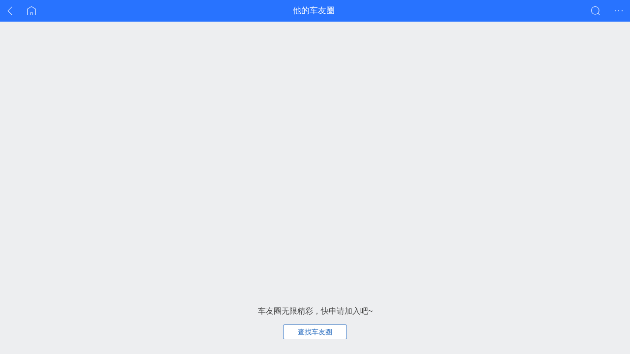

--- FILE ---
content_type: text/html; charset=utf-8
request_url: https://club.m.autohome.com.cn/cyq/usercyq-2477679.html
body_size: 735
content:
<!DOCTYPE html>
<html>
  <head>
    <meta charset="utf-8" />
    <meta
      name="viewport"
      content="width=device-width,initial-scale=1.0,user-scalable=0"
    />
    <meta name="apple-mobile-web-app-capable" content="yes" />
    <meta name="apple-mobile-web-app-status-bar-style" content="black" />
    <meta name="format-detection" content="telephone=no" />
    <meta name="format-detection" content="email=no" />
    <script src="//x.autoimg.cn/bi/mda/ahas_head.min.js?v=20180124"></script>
    <!-- 默哀 -->
    <script src="https://fs.autohome.com.cn/@uc_fe_api/api/grey"></script>
    <title>车友圈</title>
  <link href="//z.autoimg.cn/chat/m/css/index.css" rel="stylesheet"></head>
  <body>
    <section id="app"></section>
    <!-- built files will be auto injected -->
    <script
      type="text/javascript"
      src="//x.autoimg.cn/bi/mda/ahas_body.min.js?v=20180124"
    ></script>
    <script
      type="text/javascript"
      src="//s.autoimg.cn/mass/zepto-1.2.2.min.js"
    ></script>
    <script
      type="text/javascript"
      src="//s.autoimg.cn/mass/mass-2.3.9.min.js?v=1.0"
    ></script>
    <script
      type="text/javascript"
      src="//s.autoimg.cn/sou/h5search-app/assets/script/searchfloat.js?v=2018011918"
    ></script>
    <script src="//cdn.ronghub.com/RongIMLib-2.3.0.js"></script>
    <script src="//cdn.ronghub.com/RongEmoji-2.2.5.min.js"></script>
    <script src="//cdn.ronghub.com/Libamr-2.2.5.min.js"></script>
    <script src="//cdn.ronghub.com/RongIMVoice-2.2.5.min.js"></script>
    <!-- <script src="//rongcloud.github.io/rongcloud-web-im-widget/vendor/qiniu-1.0.17.js"></script> -->
  <script type="text/javascript" src="//z.autoimg.cn/chat/m/js/manifest.js?v=1669809963"></script><script type="text/javascript" src="//z.autoimg.cn/chat/m/js/vendor.js?v=1669809963"></script><script type="text/javascript" src="//z.autoimg.cn/chat/m/js/index.js?v=1669809963"></script></body>
</html>
</script>


--- FILE ---
content_type: text/css
request_url: https://z.autoimg.cn/chat/m/css/index.css
body_size: 62308
content:
html{-webkit-tap-highlight-color:transparent}body{margin:0;font-family:-apple-system,BlinkMacSystemFont,Helvetica Neue,Helvetica,Segoe UI,Arial,Roboto,PingFang SC,miui,Hiragino Sans GB,Microsoft Yahei,sans-serif}button,input,textarea{color:inherit;font:inherit}[class*=van-]:focus,a:focus,button:focus,input:focus,textarea:focus{outline:0}ol,ul{margin:0;padding:0}.van-ellipsis{overflow:hidden;white-space:nowrap;text-overflow:ellipsis}.van-multi-ellipsis--l2{-webkit-line-clamp:2}.van-multi-ellipsis--l2,.van-multi-ellipsis--l3{display:-webkit-box;overflow:hidden;text-overflow:ellipsis;-webkit-box-orient:vertical}.van-multi-ellipsis--l3{-webkit-line-clamp:3}.van-clearfix:after{display:table;clear:both;content:""}[class*=van-hairline]:after{position:absolute;box-sizing:border-box;content:" ";pointer-events:none;top:-50%;right:-50%;bottom:-50%;left:-50%;border:0 solid #ebedf0;-webkit-transform:scale(.5);transform:scale(.5)}.van-hairline,.van-hairline--bottom,.van-hairline--left,.van-hairline--right,.van-hairline--surround,.van-hairline--top,.van-hairline--top-bottom{position:relative}.van-hairline--top:after{border-top-width:1px}.van-hairline--left:after{border-left-width:1px}.van-hairline--right:after{border-right-width:1px}.van-hairline--bottom:after{border-bottom-width:1px}.van-hairline--top-bottom:after,.van-hairline-unset--top-bottom:after{border-width:1px 0}.van-hairline--surround:after{border-width:1px}@-webkit-keyframes van-slide-up-enter{0%{-webkit-transform:translate3d(0,100%,0);transform:translate3d(0,100%,0)}}@keyframes van-slide-up-enter{0%{-webkit-transform:translate3d(0,100%,0);transform:translate3d(0,100%,0)}}@-webkit-keyframes van-slide-up-leave{to{-webkit-transform:translate3d(0,100%,0);transform:translate3d(0,100%,0)}}@keyframes van-slide-up-leave{to{-webkit-transform:translate3d(0,100%,0);transform:translate3d(0,100%,0)}}@-webkit-keyframes van-slide-down-enter{0%{-webkit-transform:translate3d(0,-100%,0);transform:translate3d(0,-100%,0)}}@keyframes van-slide-down-enter{0%{-webkit-transform:translate3d(0,-100%,0);transform:translate3d(0,-100%,0)}}@-webkit-keyframes van-slide-down-leave{to{-webkit-transform:translate3d(0,-100%,0);transform:translate3d(0,-100%,0)}}@keyframes van-slide-down-leave{to{-webkit-transform:translate3d(0,-100%,0);transform:translate3d(0,-100%,0)}}@-webkit-keyframes van-slide-left-enter{0%{-webkit-transform:translate3d(-100%,0,0);transform:translate3d(-100%,0,0)}}@keyframes van-slide-left-enter{0%{-webkit-transform:translate3d(-100%,0,0);transform:translate3d(-100%,0,0)}}@-webkit-keyframes van-slide-left-leave{to{-webkit-transform:translate3d(-100%,0,0);transform:translate3d(-100%,0,0)}}@keyframes van-slide-left-leave{to{-webkit-transform:translate3d(-100%,0,0);transform:translate3d(-100%,0,0)}}@-webkit-keyframes van-slide-right-enter{0%{-webkit-transform:translate3d(100%,0,0);transform:translate3d(100%,0,0)}}@keyframes van-slide-right-enter{0%{-webkit-transform:translate3d(100%,0,0);transform:translate3d(100%,0,0)}}@-webkit-keyframes van-slide-right-leave{to{-webkit-transform:translate3d(100%,0,0);transform:translate3d(100%,0,0)}}@keyframes van-slide-right-leave{to{-webkit-transform:translate3d(100%,0,0);transform:translate3d(100%,0,0)}}@-webkit-keyframes van-fade-in{0%{opacity:0}to{opacity:1}}@keyframes van-fade-in{0%{opacity:0}to{opacity:1}}@-webkit-keyframes van-fade-out{0%{opacity:1}to{opacity:0}}@keyframes van-fade-out{0%{opacity:1}to{opacity:0}}@-webkit-keyframes van-rotate{0%{-webkit-transform:rotate(0);transform:rotate(0)}to{-webkit-transform:rotate(1turn);transform:rotate(1turn)}}@keyframes van-rotate{0%{-webkit-transform:rotate(0);transform:rotate(0)}to{-webkit-transform:rotate(1turn);transform:rotate(1turn)}}.van-fade-enter-active{-webkit-animation:van-fade-in .3s ease-out both;animation:van-fade-in .3s ease-out both}.van-fade-leave-active{-webkit-animation:van-fade-out .3s ease-in both;animation:van-fade-out .3s ease-in both}.van-slide-up-enter-active{-webkit-animation:van-slide-up-enter .3s ease-out both;animation:van-slide-up-enter .3s ease-out both}.van-slide-up-leave-active{-webkit-animation:van-slide-up-leave .3s ease-in both;animation:van-slide-up-leave .3s ease-in both}.van-slide-down-enter-active{-webkit-animation:van-slide-down-enter .3s ease-out both;animation:van-slide-down-enter .3s ease-out both}.van-slide-down-leave-active{-webkit-animation:van-slide-down-leave .3s ease-in both;animation:van-slide-down-leave .3s ease-in both}.van-slide-left-enter-active{-webkit-animation:van-slide-left-enter .3s ease-out both;animation:van-slide-left-enter .3s ease-out both}.van-slide-left-leave-active{-webkit-animation:van-slide-left-leave .3s ease-in both;animation:van-slide-left-leave .3s ease-in both}.van-slide-right-enter-active{-webkit-animation:van-slide-right-enter .3s ease-out both;animation:van-slide-right-enter .3s ease-out both}.van-slide-right-leave-active{-webkit-animation:van-slide-right-leave .3s ease-in both;animation:van-slide-right-leave .3s ease-in both}.van-overlay{position:fixed;top:0;left:0;z-index:1;width:100%;height:100%;background-color:rgba(0,0,0,.7)}.van-info{position:absolute;top:0;right:0;box-sizing:border-box;min-width:16px;padding:0 3px;color:#fff;font-weight:500;font-size:12px;font-family:-apple-system-font,Helvetica Neue,Arial,sans-serif;line-height:1.2;text-align:center;background-color:#ee0a24;border:1px solid #fff;border-radius:16px;-webkit-transform:translate(50%,-50%);transform:translate(50%,-50%);-webkit-transform-origin:100%;transform-origin:100%}.van-info--dot{width:8px;min-width:0;height:8px;background-color:#ee0a24;border-radius:100%}@font-face{font-weight:400;font-family:vant-icon;font-style:normal;font-display:auto;src:url([data-uri]) format("woff2"),url(https://img01.yzcdn.cn/vant/vant-icon-f463a9.woff) format("woff"),url(https://img01.yzcdn.cn/vant/vant-icon-f463a9.ttf) format("truetype")}.van-icon{position:relative;font:normal normal normal 14px/1 vant-icon;font-size:inherit;text-rendering:auto;-webkit-font-smoothing:antialiased}.van-icon,.van-icon:before{display:inline-block}.van-icon-add-o:before{content:"\F000"}.van-icon-add-square:before{content:"\F001"}.van-icon-add:before{content:"\F002"}.van-icon-after-sale:before{content:"\F003"}.van-icon-aim:before{content:"\F004"}.van-icon-alipay:before{content:"\F005"}.van-icon-apps-o:before{content:"\F006"}.van-icon-arrow-down:before{content:"\F007"}.van-icon-arrow-left:before{content:"\F008"}.van-icon-arrow-up:before{content:"\F009"}.van-icon-arrow:before{content:"\F00A"}.van-icon-ascending:before{content:"\F00B"}.van-icon-audio:before{content:"\F00C"}.van-icon-award-o:before{content:"\F00D"}.van-icon-award:before{content:"\F00E"}.van-icon-back-top:before{content:"\F0E6"}.van-icon-bag-o:before{content:"\F00F"}.van-icon-bag:before{content:"\F010"}.van-icon-balance-list-o:before{content:"\F011"}.van-icon-balance-list:before{content:"\F012"}.van-icon-balance-o:before{content:"\F013"}.van-icon-balance-pay:before{content:"\F014"}.van-icon-bar-chart-o:before{content:"\F015"}.van-icon-bars:before{content:"\F016"}.van-icon-bell:before{content:"\F017"}.van-icon-bill-o:before{content:"\F018"}.van-icon-bill:before{content:"\F019"}.van-icon-birthday-cake-o:before{content:"\F01A"}.van-icon-bookmark-o:before{content:"\F01B"}.van-icon-bookmark:before{content:"\F01C"}.van-icon-browsing-history-o:before{content:"\F01D"}.van-icon-browsing-history:before{content:"\F01E"}.van-icon-brush-o:before{content:"\F01F"}.van-icon-bulb-o:before{content:"\F020"}.van-icon-bullhorn-o:before{content:"\F021"}.van-icon-calendar-o:before{content:"\F022"}.van-icon-card:before{content:"\F023"}.van-icon-cart-circle-o:before{content:"\F024"}.van-icon-cart-circle:before{content:"\F025"}.van-icon-cart-o:before{content:"\F026"}.van-icon-cart:before{content:"\F027"}.van-icon-cash-back-record:before{content:"\F028"}.van-icon-cash-on-deliver:before{content:"\F029"}.van-icon-cashier-o:before{content:"\F02A"}.van-icon-certificate:before{content:"\F02B"}.van-icon-chart-trending-o:before{content:"\F02C"}.van-icon-chat-o:before{content:"\F02D"}.van-icon-chat:before{content:"\F02E"}.van-icon-checked:before{content:"\F02F"}.van-icon-circle:before{content:"\F030"}.van-icon-clear:before{content:"\F031"}.van-icon-clock-o:before{content:"\F032"}.van-icon-clock:before{content:"\F033"}.van-icon-close:before{content:"\F034"}.van-icon-closed-eye:before{content:"\F035"}.van-icon-cluster-o:before{content:"\F036"}.van-icon-cluster:before{content:"\F037"}.van-icon-column:before{content:"\F038"}.van-icon-comment-circle-o:before{content:"\F039"}.van-icon-comment-circle:before{content:"\F03A"}.van-icon-comment-o:before{content:"\F03B"}.van-icon-comment:before{content:"\F03C"}.van-icon-completed:before{content:"\F03D"}.van-icon-contact:before{content:"\F03E"}.van-icon-coupon-o:before{content:"\F03F"}.van-icon-coupon:before{content:"\F040"}.van-icon-credit-pay:before{content:"\F041"}.van-icon-cross:before{content:"\F042"}.van-icon-debit-pay:before{content:"\F043"}.van-icon-delete-o:before{content:"\F0E9"}.van-icon-delete:before{content:"\F044"}.van-icon-descending:before{content:"\F045"}.van-icon-description:before{content:"\F046"}.van-icon-desktop-o:before{content:"\F047"}.van-icon-diamond-o:before{content:"\F048"}.van-icon-diamond:before{content:"\F049"}.van-icon-discount:before{content:"\F04A"}.van-icon-down:before{content:"\F04B"}.van-icon-ecard-pay:before{content:"\F04C"}.van-icon-edit:before{content:"\F04D"}.van-icon-ellipsis:before{content:"\F04E"}.van-icon-empty:before{content:"\F04F"}.van-icon-enlarge:before{content:"\F0E4"}.van-icon-envelop-o:before{content:"\F050"}.van-icon-exchange:before{content:"\F051"}.van-icon-expand-o:before{content:"\F052"}.van-icon-expand:before{content:"\F053"}.van-icon-eye-o:before{content:"\F054"}.van-icon-eye:before{content:"\F055"}.van-icon-fail:before{content:"\F056"}.van-icon-failure:before{content:"\F057"}.van-icon-filter-o:before{content:"\F058"}.van-icon-fire-o:before{content:"\F059"}.van-icon-fire:before{content:"\F05A"}.van-icon-flag-o:before{content:"\F05B"}.van-icon-flower-o:before{content:"\F05C"}.van-icon-font-o:before{content:"\F0EC"}.van-icon-font:before{content:"\F0EB"}.van-icon-free-postage:before{content:"\F05D"}.van-icon-friends-o:before{content:"\F05E"}.van-icon-friends:before{content:"\F05F"}.van-icon-gem-o:before{content:"\F060"}.van-icon-gem:before{content:"\F061"}.van-icon-gift-card-o:before{content:"\F062"}.van-icon-gift-card:before{content:"\F063"}.van-icon-gift-o:before{content:"\F064"}.van-icon-gift:before{content:"\F065"}.van-icon-gold-coin-o:before{content:"\F066"}.van-icon-gold-coin:before{content:"\F067"}.van-icon-good-job-o:before{content:"\F068"}.van-icon-good-job:before{content:"\F069"}.van-icon-goods-collect-o:before{content:"\F06A"}.van-icon-goods-collect:before{content:"\F06B"}.van-icon-graphic:before{content:"\F06C"}.van-icon-home-o:before{content:"\F06D"}.van-icon-hot-o:before{content:"\F06E"}.van-icon-hot-sale-o:before{content:"\F06F"}.van-icon-hot-sale:before{content:"\F070"}.van-icon-hot:before{content:"\F071"}.van-icon-hotel-o:before{content:"\F072"}.van-icon-idcard:before{content:"\F073"}.van-icon-info-o:before{content:"\F074"}.van-icon-info:before{content:"\F075"}.van-icon-invition:before{content:"\F076"}.van-icon-label-o:before{content:"\F077"}.van-icon-label:before{content:"\F078"}.van-icon-like-o:before{content:"\F079"}.van-icon-like:before{content:"\F07A"}.van-icon-live:before{content:"\F07B"}.van-icon-location-o:before{content:"\F07C"}.van-icon-location:before{content:"\F07D"}.van-icon-lock:before{content:"\F07E"}.van-icon-logistics:before{content:"\F07F"}.van-icon-manager-o:before{content:"\F080"}.van-icon-manager:before{content:"\F081"}.van-icon-map-marked:before{content:"\F082"}.van-icon-medal-o:before{content:"\F083"}.van-icon-medal:before{content:"\F084"}.van-icon-minus:before{content:"\F0E8"}.van-icon-more-o:before{content:"\F085"}.van-icon-more:before{content:"\F086"}.van-icon-music-o:before{content:"\F087"}.van-icon-music:before{content:"\F088"}.van-icon-new-arrival-o:before{content:"\F089"}.van-icon-new-arrival:before{content:"\F08A"}.van-icon-new-o:before{content:"\F08B"}.van-icon-new:before{content:"\F08C"}.van-icon-newspaper-o:before{content:"\F08D"}.van-icon-notes-o:before{content:"\F08E"}.van-icon-orders-o:before{content:"\F08F"}.van-icon-other-pay:before{content:"\F090"}.van-icon-paid:before{content:"\F091"}.van-icon-passed:before{content:"\F092"}.van-icon-pause-circle-o:before{content:"\F093"}.van-icon-pause-circle:before{content:"\F094"}.van-icon-pause:before{content:"\F095"}.van-icon-peer-pay:before{content:"\F096"}.van-icon-pending-payment:before{content:"\F097"}.van-icon-phone-circle-o:before{content:"\F098"}.van-icon-phone-circle:before{content:"\F099"}.van-icon-phone-o:before{content:"\F09A"}.van-icon-phone:before{content:"\F09B"}.van-icon-photo-fail:before{content:"\F0E5"}.van-icon-photo-o:before{content:"\F09C"}.van-icon-photo:before{content:"\F09D"}.van-icon-photograph:before{content:"\F09E"}.van-icon-play-circle-o:before{content:"\F09F"}.van-icon-play-circle:before{content:"\F0A0"}.van-icon-play:before{content:"\F0A1"}.van-icon-plus:before{content:"\F0A2"}.van-icon-point-gift-o:before{content:"\F0A3"}.van-icon-point-gift:before{content:"\F0A4"}.van-icon-points:before{content:"\F0A5"}.van-icon-printer:before{content:"\F0A6"}.van-icon-qr-invalid:before{content:"\F0A7"}.van-icon-qr:before{content:"\F0A8"}.van-icon-question-o:before{content:"\F0A9"}.van-icon-question:before{content:"\F0AA"}.van-icon-records:before{content:"\F0AB"}.van-icon-refund-o:before{content:"\F0AC"}.van-icon-replay:before{content:"\F0AD"}.van-icon-revoke:before{content:"\F0ED"}.van-icon-scan:before{content:"\F0AE"}.van-icon-search:before{content:"\F0AF"}.van-icon-send-gift-o:before{content:"\F0B0"}.van-icon-send-gift:before{content:"\F0B1"}.van-icon-service-o:before{content:"\F0B2"}.van-icon-service:before{content:"\F0B3"}.van-icon-setting-o:before{content:"\F0B4"}.van-icon-setting:before{content:"\F0B5"}.van-icon-share-o:before{content:"\F0E7"}.van-icon-share:before{content:"\F0B6"}.van-icon-shop-collect-o:before{content:"\F0B7"}.van-icon-shop-collect:before{content:"\F0B8"}.van-icon-shop-o:before{content:"\F0B9"}.van-icon-shop:before{content:"\F0BA"}.van-icon-shopping-cart-o:before{content:"\F0BB"}.van-icon-shopping-cart:before{content:"\F0BC"}.van-icon-shrink:before{content:"\F0BD"}.van-icon-sign:before{content:"\F0BE"}.van-icon-smile-comment-o:before{content:"\F0BF"}.van-icon-smile-comment:before{content:"\F0C0"}.van-icon-smile-o:before{content:"\F0C1"}.van-icon-smile:before{content:"\F0C2"}.van-icon-sort:before{content:"\F0EA"}.van-icon-star-o:before{content:"\F0C3"}.van-icon-star:before{content:"\F0C4"}.van-icon-stop-circle-o:before{content:"\F0C5"}.van-icon-stop-circle:before{content:"\F0C6"}.van-icon-stop:before{content:"\F0C7"}.van-icon-success:before{content:"\F0C8"}.van-icon-thumb-circle-o:before{content:"\F0C9"}.van-icon-thumb-circle:before{content:"\F0CA"}.van-icon-todo-list-o:before{content:"\F0CB"}.van-icon-todo-list:before{content:"\F0CC"}.van-icon-tosend:before{content:"\F0CD"}.van-icon-tv-o:before{content:"\F0CE"}.van-icon-umbrella-circle:before{content:"\F0CF"}.van-icon-underway-o:before{content:"\F0D0"}.van-icon-underway:before{content:"\F0D1"}.van-icon-upgrade:before{content:"\F0D2"}.van-icon-user-circle-o:before{content:"\F0D3"}.van-icon-user-o:before{content:"\F0D4"}.van-icon-video-o:before{content:"\F0D5"}.van-icon-video:before{content:"\F0D6"}.van-icon-vip-card-o:before{content:"\F0D7"}.van-icon-vip-card:before{content:"\F0D8"}.van-icon-volume-o:before{content:"\F0D9"}.van-icon-volume:before{content:"\F0DA"}.van-icon-wap-home-o:before{content:"\F0DB"}.van-icon-wap-home:before{content:"\F0DC"}.van-icon-wap-nav:before{content:"\F0DD"}.van-icon-warn-o:before{content:"\F0DE"}.van-icon-warning-o:before{content:"\F0DF"}.van-icon-warning:before{content:"\F0E0"}.van-icon-weapp-nav:before{content:"\F0E1"}.van-icon-wechat-pay:before{content:"\F0E2"}.van-icon-wechat:before{content:"\F0EE"}.van-icon-youzan-shield:before{content:"\F0E3"}.van-icon__image{width:1em;height:1em;object-fit:contain}.van-overflow-hidden{overflow:hidden!important}.van-popup{position:fixed;max-height:100%;overflow-y:auto;background-color:#fff;-webkit-transition:-webkit-transform .3s;transition:-webkit-transform .3s;transition:transform .3s;transition:transform .3s,-webkit-transform .3s;-webkit-overflow-scrolling:touch}.van-popup--center{top:50%;left:50%;-webkit-transform:translate3d(-50%,-50%,0);transform:translate3d(-50%,-50%,0)}.van-popup--center.van-popup--round{border-radius:16px}.van-popup--top{top:0;left:0;width:100%}.van-popup--top.van-popup--round{border-radius:0 0 16px 16px}.van-popup--right{top:50%;right:0;-webkit-transform:translate3d(0,-50%,0);transform:translate3d(0,-50%,0)}.van-popup--right.van-popup--round{border-radius:16px 0 0 16px}.van-popup--bottom{bottom:0;left:0;width:100%}.van-popup--bottom.van-popup--round{border-radius:16px 16px 0 0}.van-popup--left{top:50%;left:0;-webkit-transform:translate3d(0,-50%,0);transform:translate3d(0,-50%,0)}.van-popup--left.van-popup--round{border-radius:0 16px 16px 0}.van-popup--safe-area-inset-bottom{padding-bottom:env(safe-area-inset-bottom)}.van-popup-slide-bottom-enter-active,.van-popup-slide-left-enter-active,.van-popup-slide-right-enter-active,.van-popup-slide-top-enter-active{-webkit-transition-timing-function:ease-out;transition-timing-function:ease-out}.van-popup-slide-bottom-leave-active,.van-popup-slide-left-leave-active,.van-popup-slide-right-leave-active,.van-popup-slide-top-leave-active{-webkit-transition-timing-function:ease-in;transition-timing-function:ease-in}.van-popup-slide-top-enter,.van-popup-slide-top-leave-active{-webkit-transform:translate3d(0,-100%,0);transform:translate3d(0,-100%,0)}.van-popup-slide-right-enter,.van-popup-slide-right-leave-active{-webkit-transform:translate3d(100%,-50%,0);transform:translate3d(100%,-50%,0)}.van-popup-slide-bottom-enter,.van-popup-slide-bottom-leave-active{-webkit-transform:translate3d(0,100%,0);transform:translate3d(0,100%,0)}.van-popup-slide-left-enter,.van-popup-slide-left-leave-active{-webkit-transform:translate3d(-100%,-50%,0);transform:translate3d(-100%,-50%,0)}.van-popup__close-icon{position:absolute;z-index:1;color:#c8c9cc;font-size:22px;cursor:pointer}.van-popup__close-icon:active{color:#969799}.van-popup__close-icon--top-left{top:16px;left:16px}.van-popup__close-icon--top-right{top:16px;right:16px}.van-popup__close-icon--bottom-left{bottom:16px;left:16px}.van-popup__close-icon--bottom-right{right:16px;bottom:16px}.van-loading{color:#c8c9cc;font-size:0}.van-loading,.van-loading__spinner{position:relative;vertical-align:middle}.van-loading__spinner{display:inline-block;width:30px;max-width:100%;height:30px;max-height:100%;-webkit-animation:van-rotate .8s linear infinite;animation:van-rotate .8s linear infinite}.van-loading__spinner--spinner{-webkit-animation-timing-function:steps(12);animation-timing-function:steps(12)}.van-loading__spinner--spinner i{position:absolute;top:0;left:0;width:100%;height:100%}.van-loading__spinner--spinner i:before{display:block;width:2px;height:25%;margin:0 auto;background-color:currentColor;border-radius:40%;content:" "}.van-loading__spinner--circular{-webkit-animation-duration:2s;animation-duration:2s}.van-loading__circular{display:block;width:100%;height:100%}.van-loading__circular circle{-webkit-animation:van-circular 1.5s ease-in-out infinite;animation:van-circular 1.5s ease-in-out infinite;stroke:currentColor;stroke-width:3;stroke-linecap:round}.van-loading__text{display:inline-block;margin-left:8px;color:#969799;font-size:14px;vertical-align:middle}.van-loading--vertical{display:-webkit-box;display:-webkit-flex;display:flex;-webkit-box-orient:vertical;-webkit-box-direction:normal;-webkit-flex-direction:column;flex-direction:column;-webkit-box-align:center;-webkit-align-items:center;align-items:center}.van-loading--vertical .van-loading__text{margin:8px 0 0}@-webkit-keyframes van-circular{0%{stroke-dasharray:1,200;stroke-dashoffset:0}50%{stroke-dasharray:90,150;stroke-dashoffset:-40}to{stroke-dasharray:90,150;stroke-dashoffset:-120}}@keyframes van-circular{0%{stroke-dasharray:1,200;stroke-dashoffset:0}50%{stroke-dasharray:90,150;stroke-dashoffset:-40}to{stroke-dasharray:90,150;stroke-dashoffset:-120}}.van-loading__spinner--spinner i:first-of-type{-webkit-transform:rotate(30deg);transform:rotate(30deg);opacity:1}.van-loading__spinner--spinner i:nth-of-type(2){-webkit-transform:rotate(60deg);transform:rotate(60deg);opacity:.9375}.van-loading__spinner--spinner i:nth-of-type(3){-webkit-transform:rotate(90deg);transform:rotate(90deg);opacity:.875}.van-loading__spinner--spinner i:nth-of-type(4){-webkit-transform:rotate(120deg);transform:rotate(120deg);opacity:.8125}.van-loading__spinner--spinner i:nth-of-type(5){-webkit-transform:rotate(150deg);transform:rotate(150deg);opacity:.75}.van-loading__spinner--spinner i:nth-of-type(6){-webkit-transform:rotate(180deg);transform:rotate(180deg);opacity:.6875}.van-loading__spinner--spinner i:nth-of-type(7){-webkit-transform:rotate(210deg);transform:rotate(210deg);opacity:.625}.van-loading__spinner--spinner i:nth-of-type(8){-webkit-transform:rotate(240deg);transform:rotate(240deg);opacity:.5625}.van-loading__spinner--spinner i:nth-of-type(9){-webkit-transform:rotate(270deg);transform:rotate(270deg);opacity:.5}.van-loading__spinner--spinner i:nth-of-type(10){-webkit-transform:rotate(300deg);transform:rotate(300deg);opacity:.4375}.van-loading__spinner--spinner i:nth-of-type(11){-webkit-transform:rotate(330deg);transform:rotate(330deg);opacity:.375}.van-loading__spinner--spinner i:nth-of-type(12){-webkit-transform:rotate(1turn);transform:rotate(1turn);opacity:.3125}.van-toast{position:fixed;top:50%;left:50%;display:-webkit-box;display:-webkit-flex;display:flex;-webkit-box-orient:vertical;-webkit-box-direction:normal;-webkit-flex-direction:column;flex-direction:column;-webkit-box-align:center;-webkit-align-items:center;align-items:center;-webkit-box-pack:center;-webkit-justify-content:center;justify-content:center;box-sizing:content-box;width:88px;max-width:70%;min-height:88px;padding:16px;color:#fff;font-size:14px;line-height:20px;white-space:pre-wrap;text-align:center;word-wrap:break-word;background-color:rgba(0,0,0,.7);border-radius:8px;-webkit-transform:translate3d(-50%,-50%,0);transform:translate3d(-50%,-50%,0)}.van-toast--unclickable{overflow:hidden}.van-toast--unclickable *{pointer-events:none}.van-toast--html,.van-toast--text{width:-webkit-fit-content;width:fit-content;min-width:96px;min-height:0;padding:8px 12px}.van-toast--html .van-toast__text,.van-toast--text .van-toast__text{margin-top:0}.van-toast--top{top:20%}.van-toast--bottom{top:auto;bottom:20%}.van-toast__icon{font-size:36px}.van-toast__loading{padding:4px;color:#fff}.van-toast__text{margin-top:8px}.van-image{position:relative;display:inline-block}.van-image--round{overflow:hidden;border-radius:50%}.van-image--round img{border-radius:inherit}.van-image__error,.van-image__img,.van-image__loading{display:block;width:100%;height:100%}.van-image__error,.van-image__loading{position:absolute;top:0;left:0;display:-webkit-box;display:-webkit-flex;display:flex;-webkit-box-orient:vertical;-webkit-box-direction:normal;-webkit-flex-direction:column;flex-direction:column;-webkit-box-align:center;-webkit-align-items:center;align-items:center;-webkit-box-pack:center;-webkit-justify-content:center;justify-content:center;color:#969799;font-size:14px;background-color:#f7f8fa}.van-image__error-icon,.van-image__loading-icon{color:#dcdee0;font-size:32px}.van-swipe{position:relative;overflow:hidden;cursor:grab;-webkit-user-select:none;user-select:none}.van-swipe__track{display:-webkit-box;display:-webkit-flex;display:flex;height:100%}.van-swipe__track--vertical{-webkit-box-orient:vertical;-webkit-box-direction:normal;-webkit-flex-direction:column;flex-direction:column}.van-swipe__indicators{position:absolute;bottom:12px;left:50%;display:-webkit-box;display:-webkit-flex;display:flex;-webkit-transform:translateX(-50%);transform:translateX(-50%)}.van-swipe__indicators--vertical{top:50%;bottom:auto;left:12px;-webkit-box-orient:vertical;-webkit-box-direction:normal;-webkit-flex-direction:column;flex-direction:column;-webkit-transform:translateY(-50%);transform:translateY(-50%)}.van-swipe__indicators--vertical .van-swipe__indicator:not(:last-child){margin-bottom:6px}.van-swipe__indicator{width:6px;height:6px;background-color:#ebedf0;border-radius:100%;opacity:.3;-webkit-transition:opacity .2s,background-color .2s;transition:opacity .2s,background-color .2s}.van-swipe__indicator:not(:last-child){margin-right:6px}.van-swipe__indicator--active{background-color:#1989fa;opacity:1}.van-swipe-item{position:relative;-webkit-flex-shrink:0;flex-shrink:0;width:100%;height:100%}.van-image-preview{position:fixed;top:0;left:0;width:100%;height:100%}.van-image-preview__swipe{height:100%}.van-image-preview__swipe-item{display:-webkit-box;display:-webkit-flex;display:flex;-webkit-box-align:center;-webkit-align-items:center;align-items:center;-webkit-box-pack:center;-webkit-justify-content:center;justify-content:center;overflow:hidden}.van-image-preview__cover{position:absolute;top:0;left:0}.van-image-preview__image{width:100%;-webkit-transition-property:-webkit-transform;transition-property:-webkit-transform;transition-property:transform;transition-property:transform,-webkit-transform}.van-image-preview__image--vertical{width:auto;height:100%}.van-image-preview__image img{-webkit-user-drag:none}.van-image-preview__image .van-image__error{top:30%;height:40%}.van-image-preview__image .van-image__error-icon{font-size:36px}.van-image-preview__image .van-image__loading{background-color:transparent}.van-image-preview__index{position:absolute;top:16px;left:50%;color:#fff;font-size:14px;line-height:20px;text-shadow:0 1px 1px #323233;-webkit-transform:translate(-50%);transform:translate(-50%)}.van-image-preview__overlay{background-color:rgba(0,0,0,.9)}.van-image-preview__close-icon{position:absolute;z-index:1;color:#c8c9cc;font-size:22px;cursor:pointer}.van-image-preview__close-icon:active{color:#969799}.van-image-preview__close-icon--top-left{top:16px;left:16px}.van-image-preview__close-icon--top-right{top:16px;right:16px}.van-image-preview__close-icon--bottom-left{bottom:16px;left:16px}.van-image-preview__close-icon--bottom-right{right:16px;bottom:16px}.van-uploader{position:relative;display:inline-block}.van-uploader__wrapper{display:-webkit-box;display:-webkit-flex;display:flex;-webkit-flex-wrap:wrap;flex-wrap:wrap}.van-uploader__wrapper--disabled{opacity:.5}.van-uploader__input{position:absolute;top:0;left:0;width:100%;height:100%;overflow:hidden;cursor:pointer;opacity:0}.van-uploader__input-wrapper{position:relative}.van-uploader__input:disabled{cursor:not-allowed}.van-uploader__upload{position:relative;display:-webkit-box;display:-webkit-flex;display:flex;-webkit-box-orient:vertical;-webkit-box-direction:normal;-webkit-flex-direction:column;flex-direction:column;-webkit-box-align:center;-webkit-align-items:center;align-items:center;-webkit-box-pack:center;-webkit-justify-content:center;justify-content:center;box-sizing:border-box;width:80px;height:80px;margin:0 8px 8px 0;background-color:#f7f8fa}.van-uploader__upload:active{background-color:#f2f3f5}.van-uploader__upload-icon{color:#dcdee0;font-size:24px}.van-uploader__upload-text{margin-top:8px;color:#969799;font-size:12px}.van-uploader__preview{position:relative;margin:0 8px 8px 0;cursor:pointer}.van-uploader__preview-image{display:block;width:80px;height:80px;overflow:hidden}.van-uploader__preview-delete{position:absolute;top:0;right:0;width:14px;height:14px;background-color:rgba(0,0,0,.7);border-radius:0 0 0 12px}.van-uploader__preview-delete-icon{position:absolute;top:-2px;right:-2px;color:#fff;font-size:16px;-webkit-transform:scale(.5);transform:scale(.5)}.van-uploader__mask,.van-uploader__preview-cover{position:absolute;top:0;right:0;bottom:0;left:0}.van-uploader__mask{display:-webkit-box;display:-webkit-flex;display:flex;-webkit-box-orient:vertical;-webkit-box-direction:normal;-webkit-flex-direction:column;flex-direction:column;-webkit-box-align:center;-webkit-align-items:center;align-items:center;-webkit-box-pack:center;-webkit-justify-content:center;justify-content:center;color:#fff;background-color:rgba(50,50,51,.88)}.van-uploader__mask-icon{font-size:22px}.van-uploader__mask-message{margin-top:6px;padding:0 4px;font-size:12px;line-height:14px}.van-uploader__loading{width:22px;height:22px;color:#fff}.van-uploader__file{display:-webkit-box;display:-webkit-flex;display:flex;-webkit-box-orient:vertical;-webkit-box-direction:normal;-webkit-flex-direction:column;flex-direction:column;-webkit-box-align:center;-webkit-align-items:center;align-items:center;-webkit-box-pack:center;-webkit-justify-content:center;justify-content:center;width:80px;height:80px;background-color:#f7f8fa}.van-uploader__file-icon{color:#646566;font-size:20px}.van-uploader__file-name{box-sizing:border-box;width:100%;margin-top:8px;padding:0 4px;color:#646566;font-size:12px;text-align:center}a,abbr,acronym,address,applet,article,aside,audio,b,big,blockquote,body,canvas,center,cite,code,dd,del,details,dfn,div,dl,dt,em,embed,fieldset,figcaption,figure,footer,form,h1,h2,h3,h4,h5,h6,header,hgroup,html,i,iframe,img,input,ins,kbd,label,legend,li,mark,menu,nav,object,ol,output,p,pre,q,ruby,s,samp,section,select,small,span,strike,strong,sub,summary,sup,textarea,time,tt,u,ul,var,video{margin:0;padding:0;border:0;font-size:100%;font:inherit;vertical-align:baseline}caption,table,tbody,td,tfoot,th,thead,tr{margin:0;padding:0;font-size:100%;font:inherit;vertical-align:baseline}ol,ul{list-style:none}a{text-decoration:none}img{vertical-align:top}input,select,textarea{margin:0;padding:0;font-size:100%;font:inherit;-webkit-tap-highlight-color:rgba(0,0,0,0);tap-highlight-color:transparent;outline:0;-webkit-box-shadow:none;box-shadow:none}html{word-wrap:break-word;word-break:break-all;-webkit-text-size-adjust:100%;-moz-text-size-adjust:100%;-ms-text-size-adjust:100%;text-size-adjust:100%}.btn,.formgroup .type-textarea textarea,.formgroup .type-textfield dd input{-webkit-appearance:none;-moz-appearance:none;appearance:none}.btn,.btn:after,.formgroup .type-textarea textarea,.formgroup .type-textfield dd input,.title .item{-webkit-box-sizing:border-box;box-sizing:border-box}.cyh-list .cyh-list-title,.formgroup .type-elect dd .placeholder,.formgroup .type-elect dd .value{overflow:hidden;text-overflow:ellipsis;white-space:nowrap}.cyh-list .cyh-list-cover img{background:url(//s.autoimg.cn/mass/v2/img/holdimg.png) 50% no-repeat;background-size:80px auto}@font-face{font-family:athm-iconfont;src:url(//s.autoimg.cn/mass/athm-iconfont-v20180320/iconfont.eot?t=1521515070155);src:url(//s.autoimg.cn/mass/athm-iconfont-v20180320/iconfont.eot?t=1521515070155#iefix) format("embedded-opentype"),url("[data-uri]") format("woff"),url(//s.autoimg.cn/mass/athm-iconfont-v20180320/iconfont.ttf?t=1521515070155) format("truetype"),url(//s.autoimg.cn/mass/athm-iconfont-v20180320/iconfont.svg?t=1521515070155#athm-iconfont) format("svg")}.iconfont{font-family:athm-iconfont!important;font-size:1rem;font-style:normal;-webkit-font-smoothing:antialiased;-moz-osx-font-smoothing:grayscale}.icon-arrowright:before,.icon-forward:before{content:"\e749"}.icon-arrowbottom:before{content:"\e74a"}.icon-arrowleft:before{content:"\e74b"}.icon-arrowtop:before{content:"\e74c"}.icon-app:before{content:"\e74d"}.icon-add:before{content:"\e74e"}.icon-star:before{content:"\e74f"}.icon-star-fill:before{content:"\e750"}.icon-vs:before{content:"\e751"}.icon-ok:before,.icon-pass:before{content:"\e752"}.icon-camera:before{content:"\e753"}.icon-cross:before,.icon-shut:before{content:"\e754"}.icon-comment:before{content:"\e755"}.icon-comment-fill:before{content:"\e756"}.icon-diamond:before{content:"\e757"}.icon-praise-fill:before{content:"\e758"}.icon-praise:before{content:"\e759"}.icon-praiseshine-fill:before{content:"\e75a"}.icon-home:before{content:"\e75b"}.icon-image:before{content:"\e75c"}.icon-loction:before{content:"\e75d"}.icon-message:before{content:"\e75e"}.icon-points:before{content:"\e75f"}.icon-phiz:before{content:"\e760"}.icon-search:before{content:"\e761"}.icon-share:before{content:"\e762"}.icon-share-fill:before{content:"\e763"}.icon-switch:before{content:"\e764"}.icon-alipay:before{content:"\e765"}.icon-wechat:before{content:"\e766"}.icon-eye:before{content:"\e768"}.btn{position:relative;z-index:1;display:inline-block;height:2.25rem;font-size:1rem;color:#444;line-height:1.25rem;text-align:left;padding:.5rem 1.625rem;border:0;background-color:transparent}.btn:visited{color:#444443}.btn:before{content:"";position:absolute;top:0;right:0;bottom:0;left:0;width:100%;height:100%;z-index:-1;background-color:#fff;border-radius:.1875rem}.half-pixel .btn:before{bottom:.5px}.btn:after{content:"";position:absolute;top:0;right:0;bottom:0;left:0;border:1px solid #acacac;border-radius:.1875rem;pointer-events:none}.half-pixel .btn:after{bottom:.5px;border-width:.5px}.btn.small{height:1.75rem;font-size:.875rem;padding:.25rem 1.0625rem}.btn.tiny{height:1.5rem;font-size:.75rem;padding:.125rem .8125rem}.btn.primary{color:#266bbf}.btn.primary:after{border-color:#266bbf}.btn.primary:visited{color:#266bbe}.btn.highlight{color:#f60}.btn.highlight:after{border-color:#f60}.btn.highlight:visited{color:#f60}.btn.loading .load{width:.6875rem;height:.6875rem;margin:.25rem .3125rem 0 0;vertical-align:top}.btn.graybase:before{background-color:#f9f9f9}.btn.bluebase{color:#fff}.btn.bluebase:visited{color:#fffffe}.btn.bluebase:before{background-color:#266bbf}.btn.bluebase:after{border-color:#266bbf}.btn.bluebase.disabled{color:#7ea4e0;pointer-events:none}.btn.bluebase.disabled:visited{color:#7ea4df}.btn.full{display:block;color:#266bbf;text-align:center}.btn.full:visited{color:#266bbe}.btn.full:before{background-color:#fff}.btn.full[type=button],.btn.full[type=submit]{width:100%}.btn.disabled:not(.bluebase){color:#c3c3c3;pointer-events:none}.btn.disabled:not(.bluebase):visited{color:#c3c3c2}.btn.disabled:not(.bluebase):after{border-color:#e8e8e8}.btn.disabled:not(.bluebase) .iconfont{color:#c3c3c3}.btn .icon-arrow-bottom,.btn .icon-arrow-left,.btn .icon-arrow-right,.btn .icon-arrow-top,.btn .icon-arrowbottom,.btn .icon-arrowleft,.btn .icon-arrowright,.btn .icon-arrowtop{display:inline-block;height:.75rem;margin:.25rem 0 0 .625rem;font-size:.75rem;color:#666;line-height:1;vertical-align:top}.btn .icon-arrow-left .icon-arrowright,.btn .icon-arrow-right,.btn .icon-arrowleft{margin-left:.5rem}.blankloading{padding:3rem 0;font-size:.875rem;color:#c3c3c3;line-height:1;text-align:center}.blankloading .load{width:.6875rem;height:.6875rem;margin:.0625rem .625rem 0 0;vertical-align:top}.formgroup{font-size:1rem;line-height:1}.formgroup .error{font-size:.875rem;color:#f43531}.formgroup .type-elect{padding:.4375rem .75rem;background-color:#fff;border-bottom:1px solid #f5f5f5;overflow:hidden}.formgroup .type-elect:last-child{border-bottom:0}.formgroup .type-elect dt{float:left;width:4em;line-height:2.375rem;text-align:right}.formgroup .type-elect dd{position:relative;padding-left:5em}.formgroup .type-elect dd .placeholder,.formgroup .type-elect dd .value{padding-right:1.5rem;line-height:2.375rem}.formgroup .type-elect dd .placeholder{color:#c3c3c3}.formgroup .type-elect dd .icon-arrow-right,.formgroup .type-elect dd .icon-arrowright{position:absolute;top:0;right:0;font-size:.75rem;color:#666;line-height:2.375rem;pointer-events:none}.formgroup .type-elect dd .error{margin:-.25rem 0 .6875rem}.formgroup .type-textfield{padding:.4375rem .75rem;background-color:#fff;border-bottom:1px solid #f5f5f5;overflow:hidden}.formgroup .type-textfield:last-child{border-bottom:0}.formgroup .type-textfield dt{float:left;width:4em;line-height:2.375rem;text-align:right}.formgroup .type-textfield dd{position:relative;padding-left:5em}.formgroup .type-textfield dd input{width:100%;height:2.375rem;font-size:1rem;color:#444;line-height:2.375rem;background-color:transparent;border:0}.formgroup .type-textfield dd input::-webkit-inner-spin-button{display:none}.formgroup .type-textfield dd .unit{position:absolute;top:0;right:0;color:#888;line-height:2.375rem}.formgroup .type-textfield dd .error{margin:-.25rem 0 .6875rem}.formgroup .type-textfield dd .textfield{position:relative}.formgroup .type-textfield dd .textfield input{padding-right:1.5rem}.formgroup .type-textfield dd .textfield .icon-cross{position:absolute;top:.25rem;right:-.375rem;z-index:10;width:1rem;height:1rem;padding:.4375rem;font-size:1rem;color:#fff;text-align:center;background-color:#c3c3c3;border-radius:50%;overflow:hidden;-webkit-transform:scale(.6);transform:scale(.6)}.formgroup .type-textarea textarea{display:block;width:100%;height:6.25rem;padding:.3125rem .75rem;font-size:1rem;color:#444;line-height:1.5rem;text-align:justify;background:#fff;border:1px solid #e8e8e8;border-radius:.1875rem;resize:none}.formgroup .type-textarea textarea:focus{border-color:#266bbf}.formgroup .type-textarea .error{margin-top:.75rem}.formgroup .type-radio{position:relative;display:inline-block;font-size:1rem;line-height:1.25rem;overflow:hidden}.formgroup .type-radio .icon-ok{float:left;width:1.125rem;height:1.125rem;margin-right:.5rem;background-color:#fff;border:1px solid #d7d7d7;border-radius:50%}.formgroup .type-radio .icon-ok:before{display:none}.formgroup .type-radio input{position:absolute;left:-500px;width:0;height:0;overflow:hidden}.formgroup .type-radio input:checked+.icon-ok{font-size:.875rem;color:#fff;text-align:center;background-color:#266bbf;border-color:#266bbf}.formgroup .type-radio input:checked+.icon-ok:before{display:inline-block;vertical-align:top}html{background-color:#edeef0;font:16px/1 PingFang SC,Helvetica,Arial,Hiragino Sans GB,Microsoft Yahei,STHeiTi,sans-serif;color:#444}body.dialog-open{position:fixed;width:100%;overflow:hidden;z-index:3}.icon-v{display:inline-block;padding:.0625rem;font-size:.75rem;color:#fff;line-height:1;text-align:center;background-color:#f60;border-radius:50%}.icon-v:before{display:inline-block;vertical-align:top;-webkit-transform:scale(.75);transform:scale(.75)}.icon-v.biz{background-color:#3b5998}.icon-play-trigger{display:inline-block;padding:.375rem .3125rem .375rem .4375rem;color:#fff;line-height:1;background-color:rgba(0,0,0,.5);border:1px solid #fff;border-radius:50%}.athm{background:url(//s.autoimg.cn/mass/v2/img/logo-v20161108.png) no-repeat;background-size:6.875rem auto}.athm,.load{display:inline-block}.load{width:.75rem;height:.75rem;background:url(//s.autoimg.cn/mass/v2/img/loading.gif) no-repeat;background-size:100% 100%;opacity:.8}.fn-mt{margin-top:.5rem}.fn-mb{margin-bottom:.5rem}.fn-mt-large{margin-top:.75rem}.fn-mb-large{margin-bottom:.75rem}.fn-mlr{margin-left:.5rem;margin-right:.5rem}.fn-mlr-large{margin-left:.75rem;margin-right:.75rem}.fn-halfword{margin-right:.5em}.fn-oneword{margin-right:1em}.fn-hide{display:none!important}::-webkit-input-placeholder{color:#c3c3c3}[data-role=tab] .item{cursor:pointer}.wrapper,body{height:100%}.btn-divide{padding:.9375rem;background-color:#fff}.btn-divide .btn{width:47%;text-align:center}.btn-divide .btn:last-child{float:right}.btn-divide .btn:only-child{width:100%;float:none}.btn-full{padding:0 .9375rem .9375rem}.btn-full,.page-full{background-color:#fff}.page-full{min-height:calc(100vh - 40px)}.page-full .search-inlay{background-color:#edeef0}.cyh-list .cyh-list-cover{float:left;margin-right:.625rem}.cyh-list .cyh-list-cover img{width:7rem;height:5.25rem;-o-object-fit:cover;object-fit:cover}.cyh-list .cyh-list-title{display:inline-block;max-width:80%;color:#444;line-height:1.4375rem;vertical-align:middle}.cyh-list .btn{font-size:.875rem;height:1.875rem;padding:.3125rem .625rem}.cyh-list .btn-divide{padding:0}.cyh-list .msg-dot{position:absolute;top:-.5625rem;right:-.5625rem;width:1.125rem;height:.75rem;line-height:1;padding:.1875rem 0;font-size:.75rem;color:#fff;text-align:center;background-color:#f43531;border-radius:50%;z-index:1}.cyh-list .msg-dot:visited{color:#fffffe}.cyh-list .icon-chat-new{display:inline-block;margin-right:.5rem;width:1rem;height:1rem;vertical-align:-.1875rem;background-size:100% auto}.cyh-list .btn.primary .icon-chat-new{background:url([data-uri]) 50% no-repeat;background-size:100% auto}.cyh-list .btn.disabled .icon-chat-new{background:url([data-uri]) 50% no-repeat;background-size:100% auto}.friends-list,.invite-list{padding:0 .9375rem;font-size:.875rem;background-color:#fff}.friends-list li,.invite-list li{padding:.625rem 0;line-height:1.5rem;border-bottom:1px solid #f5f5f5}.friends-list li:last-child,.invite-list li:last-child{border-bottom:none}.friends-list li img,.invite-list li img{width:1.5rem;height:1.5rem;margin-right:.625rem;border-radius:50%}.friends-list li .invite-user,.invite-list li .invite-user{color:#266bbf}.friends-list li .invite-delete,.invite-list li .invite-delete{float:right}.friends-list li .type-radio,.invite-list li .type-radio{display:block;font-size:.875rem}.friends-list li .type-radio span,.invite-list li .type-radio span{line-height:1.5rem}.friends-list li .type-radio .icon-ok,.invite-list li .type-radio .icon-ok{float:right}.friends-list li .type-radio input:disabled+.icon-ok,.invite-list li .type-radio input:disabled+.icon-ok{background-color:#c3c3c3;border-color:#c3c3c3;font-size:.875rem;color:#fff;text-align:center}.friends-list li .type-radio input:disabled+.icon-ok:before,.invite-list li .type-radio input:disabled+.icon-ok:before{display:inline-block;vertical-align:top}.empty-tip{margin-top:40%;padding-top:7.5rem;text-align:center;color:#888;background:url([data-uri]) top no-repeat;background-size:6.25rem auto}.empty-tip .btn{margin-top:.9375rem;padding:.3125rem 1.875rem}.empty-tip p{padding:0 .9375rem;line-height:1.6}.fixed-pop{position:fixed;top:0;left:0;bottom:0;width:100%;overflow-y:auto;z-index:999;background-color:#fff}.member-list{padding:.9375rem 0 1.875rem}.member-list li{position:relative;display:inline-block;margin-bottom:1.25rem;width:23.5%;text-align:center}.member-list li .member-name{max-width:87%;overflow:hidden;display:block;margin:0 auto;font-size:.75rem;text-overflow:ellipsis;white-space:nowrap}.member-list li .member-img{display:block;overflow:hidden;position:relative;margin:0 auto .3125rem;width:2.5rem;height:2.5rem;border-radius:50%;color:#fff;z-index:2}.member-list li .member-invite{-webkit-box-sizing:border-box;box-sizing:border-box;border:1px solid #266bbf;color:#266bbf}.member-list li .member-invite .icon-add{line-height:2.5rem}.member-list li .member-invite .icon-minus{font-size:1.375rem;line-height:2.25rem}.member-list li .member-invite+.member-name{color:#266bbf}.member-list li img{width:100%;height:100%}.member-list li .member-role{position:absolute;left:-.625rem;right:-.625rem;bottom:-.5625rem;padding-bottom:.625rem;line-height:1rem;font-size:.75rem;-webkit-transform:scale(.7);transform:scale(.7)}.member-list li .member-role.role-master{background-color:#f60}.member-list li .member-role.role-manage{background-color:#12ac48}.member-list li .spot{position:absolute;top:1.875rem;left:.75rem;margin-left:50%;width:.5rem;height:.5rem;background-color:#d7d7d7;border-radius:50%;z-index:3}.member-list li .spot.light-on{background-color:#7fd854}.title{line-height:1;background-color:#fff;border-bottom:1px solid #f5f5f5}.title a{float:right;margin:.75rem .9375rem 0 0;color:#266bbf;font-size:.875rem}.title .btn.tiny{margin-top:.5rem}.title .float-right{float:right;margin:.75rem .9375rem 0 0;color:#888}.title .icon-forward{color:#266bbf;font-size:.75rem}.title .new-flag{padding:.0625rem .3125rem;margin-left:.5rem;background-color:#f60;color:#fff;border-radius:.25rem;font-size:.75rem;vertical-align:.125rem}.title .new-dot{position:absolute;right:0;top:1.0625rem;width:.375rem;height:.375rem;background-color:#d60000;border-radius:50%}.title.title-link{margin:0 .9375rem;display:block;color:#444;border-bottom:none;border-top:1px solid #f5f5f5}.title.title-link .item{padding-left:0}.title.title-link .icon-forward{float:right;margin-top:.875rem}.title.title-grey{margin:0;padding:0 .9375rem;background-color:#f9f9f9;border-bottom:1px solid #f5f5f5;color:#266bbf}.title.title-dbborder{border-top:1px solid #f5f5f5;border-bottom:1px solid #f5f5f5}.title .item{position:relative;display:inline-block;padding:.75rem .9375rem;font-size:1rem;vertical-align:top}.title strong{color:#f60}.title.title-none{border:none}.title.title-both{border-top:1px solid #f5f5f5;border-bottom:1px solid #f5f5f5}.cyh-extra{background-color:#fff}.cyh-extra .cyh-members{overflow:hidden;height:5.3125rem}.cyh-extra .cyh-members .member-list li{width:20%}.cyh-extra .cyh-members .overlay{position:relative;z-index:3;display:block;width:100%;height:0}.cyh-extra .cyh-members .overlay:after{content:"";position:absolute;top:-7.625rem;right:0;width:1.875rem;height:5.3125rem;pointer-events:none;background-image:-webkit-gradient(linear,left top,right top,from(hsla(0,0%,100%,0)),color-stop(50%,hsla(0,0%,100%,.8)),color-stop(80%,#fff),to(#fff));background-image:linear-gradient(90deg,hsla(0,0%,100%,0),hsla(0,0%,100%,.8) 50%,#fff 80%,#fff)}.cyh-extra .members-scroll{overflow-x:scroll;white-space:nowrap}.activity-status{padding:.1875rem .75rem;font-size:.75rem;color:#fff}.activity-status.status-ing{background-color:#7ea4e0}.activity-status.status-start{background-color:#f60}.activity-status.status-over{background-color:#acacac}.info-pill{padding:0 .625rem;color:#7ea4e0;border:1px solid #7ea4e0;border-radius:.1875rem}.page-full-fixed{position:absolute;top:2.75rem;bottom:0;left:0;right:0}.mint-tab-container{-webkit-box-sizing:border-box;box-sizing:border-box;padding-top:0}.mint-navbar+.mint-tab-container{padding-top:3.1875rem}.cyh-introduce{background-color:#fff}.cyh-introduce .cyh-list{padding:.9375rem;min-height:5.25rem}.cyh-introduce .cyh-list>div{margin-left:7.625rem}.cyh-introduce .cyh-list-title{line-height:1.4}.cyh-broadcast{padding:.625rem 0;margin:0 .9375rem;line-height:1.375rem;font-size:.875rem}.icon-ident{display:inline-block;margin-left:.625rem;height:1.4375rem;width:1.4375rem;background:url(//s.autoimg.cn/club/forums_pc/statics/images/icon-certification-new.png) 50% no-repeat;background-size:auto 100%;vertical-align:middle}.common-header{position:relative;padding:.8125rem 0;background-color:#2873ff;font-size:1.125rem;line-height:1;color:#fff;text-align:center}.common-header .icon-cross{position:absolute;top:0;right:0;padding:.75rem .9375rem}.fn-clear:after,.fn-clear:before{display:block;content:" ";clear:both}.fn-left{float:left}.fn-right{float:right}.clearfix:after{display:block;height:0;content:"";clear:both}.athm-nav{height:88px;line-height:1;background-color:#2873ff;z-index:998}.athm-nav a{text-decoration:none}.athm-nav__searchframe{height:28px;padding:0 10px;font-size:12px;color:#999;line-height:28px;background-color:#fff;border-radius:4px;overflow:hidden;-webkit-transition:all .2s ease;transition:all .2s ease}.athm-nav__searchframe:before{content:"";display:inline-block;width:12px;height:12px;margin:8px 5px 0 0;vertical-align:top;background:url("[data-uri]") no-repeat;background-size:100% 100%}.athm-nav__searchicon{line-height:0}.athm-nav__searchicon:before{content:"";display:inline-block;width:18px;height:18px;vertical-align:top;background:url("[data-uri]") no-repeat;background-size:100% 100%}.athm-nav__backward{float:left;padding:13px 15px;line-height:0}.athm-nav__backward:before{content:"";display:inline-block;width:10px;height:18px;vertical-align:top;background:url("[data-uri]") no-repeat;background-size:100% 100%}.athm-nav__home{float:left;padding:13px 15px;line-height:0}.athm-nav__home:before{content:"";display:inline-block;width:18px;height:18px;vertical-align:top;background:url("[data-uri]") no-repeat;background-size:100% 100%}.athm-nav__dot{float:right;padding:21px 15px;line-height:0;cursor:pointer;-webkit-tap-highlight-color:rgba(0,0,0,0);tap-highlight-color:transparent;outline:0;-webkit-box-shadow:none;box-shadow:none}.athm-nav__dot:before{content:"";display:inline-block;width:16px;height:2px;vertical-align:top;background:url("[data-uri]") no-repeat;background-size:100% 100%}.athm-nav__dot.activate~.athm-nav__dotlayer,.athm-nav__dot.activate~.athm-nav__mask{display:block}.athm-nav__dotlayer{position:absolute;top:44px;right:0;z-index:1010;display:none;width:258px;background-color:#fff;-webkit-box-shadow:0 2px 4px rgba(0,0,0,.5);box-shadow:0 2px 4px rgba(0,0,0,.5)}.athm-nav__dotlayer:before{content:"";position:absolute;top:-6px;right:16px;width:0;height:0;border:solid;border-width:0 7px 7px;border-color:transparent transparent #fff;overflow:hidden}.athm-nav__dotlayer>div:first-child{height:50px;overflow:hidden}.athm-nav__dotlayer>div:first-child img{float:left;width:34px;height:34px;margin:8px 15px 0 5px;border:0;border-radius:50%}.athm-nav__dotlayer>div:first-child a{position:relative;float:left;padding:0 15px;font-size:16px;color:#333;line-height:50px;overflow:hidden}.athm-nav__dotlayer>div:first-child a:visited{color:#333332}.athm-nav__dotlayer>div:first-child a:before{content:"";position:absolute;top:50%;left:0;height:14px;margin-top:-7px;border-left:1px solid #eee;-webkit-transform:scaleX(.5);transform:scaleX(.5);overflow:hidden}.athm-nav__dotlayer>a{position:relative;display:block;height:50px;overflow:hidden}.athm-nav__dotlayer>a img{float:left;width:34px;height:34px;margin:8px 0 0 20px;border:0;border-radius:50%}.athm-nav__dotlayer>a i{position:absolute;top:6px;right:199px;min-width:12px;height:16px;padding:0 2px;font-size:12px;font-style:normal;color:#fff;line-height:16px;white-space:nowrap;text-align:center;background-color:#fd4d4d;border-radius:8px}.athm-nav__dotlayer>a span{display:block;margin:0 20px 0 69px;font-size:16px;color:#333;line-height:50px;white-space:nowrap;text-overflow:ellipsis;overflow:hidden}.athm-nav__dotlayer>div:last-child{padding:5px 0;overflow:hidden}.athm-nav__dotlayer>div:last-child:before{content:"";display:block;height:0;border-top:1px solid #eee;-webkit-transform:scaleY(.5);transform:scaleY(.5);overflow:hidden}.athm-nav__dotlayer>div:last-child a{float:left;width:33.333%;font-size:16px;color:#333;line-height:40px;text-align:center}.athm-nav__dotlayer>div:last-child a:visited{color:#333332}.athm-nav__mask{position:fixed;top:0;right:0;bottom:0;left:0;z-index:1000;display:none;background-color:rgba(27,27,27,.3);cursor:pointer;-webkit-tap-highlight-color:rgba(0,0,0,0);tap-highlight-color:transparent;outline:0;-webkit-box-shadow:none;box-shadow:none}.athm-nav-header{position:relative;height:40px;padding:2px 0}.athm-nav-header__logo{float:left;margin:10px 15px 0}.athm-nav-header__logo:before{content:"";display:inline-block;width:80px;height:20px;vertical-align:top;background:url("[data-uri]") no-repeat;background-size:100% 100%}.athm-nav-header__logo:nth-last-child(5)~.athm-nav-header__camera{right:99px}.athm-nav-header__logo:nth-last-child(5)~.athm-nav__searchframe{margin-right:99px}.athm-nav-header__camera{position:absolute;top:8px;right:60px;padding:7px 10px;line-height:0;-webkit-transition:all .2s ease;transition:all .2s ease}.athm-nav-header__camera:before{content:"";display:inline-block;width:16px;height:14px;vertical-align:top;background:url("[data-uri]") no-repeat;background-size:100% 100%}.athm-nav-header__login{float:right;position:relative;margin:5px 15px 0}.athm-nav-header__login img{width:30px;height:30px;vertical-align:top;border:0;border-radius:50%}.athm-nav-header__login i{position:absolute;top:-2px;right:-5px;min-width:12px;height:16px;padding:0 2px;font-size:12px;font-style:normal;color:#fff;line-height:16px;white-space:nowrap;text-align:center;background-color:#fd4d4d;border-radius:8px}.athm-nav-header__login i:empty{display:none}.athm-nav-header .athm-nav__searchframe{margin-top:6px}.athm-nav-service__assist{position:relative;height:44px}.athm-nav-service__chief{display:-webkit-box;display:-ms-flexbox;display:flex;-webkit-box-pack:justify;-ms-flex-pack:justify;justify-content:space-between;margin:0 43px 0 15px}.athm-nav-service__chief a{font-size:17px;color:#fff;line-height:44px;opacity:.5}.athm-nav-service__chief a:visited{color:#fffffe}.athm-nav-service__chief a.activate{opacity:1}@media screen and (min-width:360px){.athm-nav-service__chief a{font-size:18px}}.athm-nav-service__arrow{position:absolute;top:0;right:10px;padding:17px 5px;line-height:0;-webkit-transition:-webkit-transform .2s ease;transition:-webkit-transform .2s ease;transition:transform .2s ease;transition:transform .2s ease,-webkit-transform .2s ease;cursor:pointer;-webkit-tap-highlight-color:rgba(0,0,0,0);tap-highlight-color:transparent;outline:0;-webkit-box-shadow:none;box-shadow:none}.athm-nav-service__arrow:before{content:"";display:inline-block;width:18px;height:10px;vertical-align:top;background:url("[data-uri]") no-repeat;background-size:100% 100%}.athm-nav-service__arrow.activate{-webkit-transform:rotate(180deg);transform:rotate(180deg)}.athm-nav-service__arrow.activate:after{display:none}.athm-nav-service__arrow.activate~.athm-nav-service__arrowlayer,.athm-nav-service__arrow.activate~.athm-nav__mask{display:block}.athm-nav-service__arrow.highlight:after{content:"";position:absolute;top:11px;right:-2px;width:6px;height:6px;vertical-align:top;background-color:#fd4d4d;border-radius:50%}.athm-nav-service__arrowlayer{position:absolute;top:44px;right:8px;z-index:1010;display:none;width:94px;background-color:#fff;-webkit-box-shadow:0 4px 10px rgba(0,0,0,.1);box-shadow:0 4px 10px rgba(0,0,0,.1);-webkit-transform:translateZ(0);transform:translateZ(0)}.athm-nav-service__arrowlayer:before{content:"";position:absolute;top:-6px;right:10px;width:0;height:0;border:solid;border-width:0 7px 7px;border-color:transparent transparent #fff;overflow:hidden}.athm-nav-service__arrowlayer a{position:relative;display:block;height:45px;padding:0 15px;font-size:16px;color:#333;line-height:44px;overflow:hidden}.athm-nav-service__arrowlayer a:visited{color:#333332}.athm-nav-service__arrowlayer a:before{content:"";position:absolute;right:15px;bottom:0;left:15px;border-bottom:1px solid #eee;-webkit-transform:scaleY(.5);transform:scaleY(.5)}.athm-nav-service__arrowlayer a:last-child:before{display:none}.athm-nav-service__arrowlayer a.highlight:after{content:"";display:inline-block;width:6px;height:6px;margin-top:12px;vertical-align:top;background-color:#fd4d4d;border-radius:50%}.athm-nav-service .athm-nav__searchicon{display:none}.athm-nav-service.sticky .athm-nav-service__assist{position:fixed;top:0;left:0;z-index:1000;width:100%;background-color:#2873ff}.athm-nav-service.sticky .athm-nav-service__assist .athm-nav-service__chief{margin-right:76px}.athm-nav-service.sticky .athm-nav-service__assist .athm-nav-service__arrow{right:43px}.athm-nav-service.sticky .athm-nav-service__assist .athm-nav-service__arrowlayer{right:41px}.athm-nav-service.sticky .athm-nav-service__assist .athm-nav__searchicon{display:block;position:absolute;top:0;right:10px;padding:13px 5px}.athm-nav-channel{position:relative;height:44px}.athm-nav-channel .athm-nav__searchicon{float:right;padding:13px 15px}.athm-nav-channel__title{font-size:17px;color:#fff;line-height:44px;white-space:nowrap;text-overflow:ellipsis;text-align:center;overflow:hidden}.athm-nav-subject{position:relative;height:44px}.athm-nav-subject .athm-nav__home{margin-right:10px}.athm-nav-subject .athm-nav__dot{margin-left:10px}.athm-nav-subject .athm-nav__searchframe{position:relative;top:8px;text-align:center}.nav-subject-brief .athm-nav__dot,.nav-subject-brief .athm-nav__home,.nav-subject-brief .athm-nav__searchicon{display:none}.nav-subject-brief .athm-nav-channel__title{padding:0 4.375rem 0 1.875rem}.confirm{-webkit-box-sizing:border-box;box-sizing:border-box}@-webkit-keyframes praisepoint{0%{-webkit-transform:scale(1);transform:scale(1)}80%{-webkit-transform:scale(2);transform:scale(2)}to{-webkit-transform:scale(1);transform:scale(1)}}@keyframes praisepoint{0%{-webkit-transform:scale(1);transform:scale(1)}80%{-webkit-transform:scale(2);transform:scale(2)}to{-webkit-transform:scale(1);transform:scale(1)}}.confirm{position:fixed;top:45%;left:15%;z-index:1010;-webkit-transform:translateY(-50%);transform:translateY(-50%);width:70%;background-color:#fff;border-radius:.625rem}.confirm .info{display:table;width:100%;min-height:85px;border-bottom:1px solid #e8e8e8}.confirm .info .cell{display:table-cell;padding:.9375rem 1.25rem;font-size:.875rem;color:#444;line-height:1.5em;text-align:center;vertical-align:middle}.confirm .info .cell small{display:inline-block;text-align:left}.confirm .handle{overflow:hidden}.confirm .handle span:empty{width:100%}.confirm .handle .no,.confirm .handle .yes{position:relative;float:left;width:50%;font-size:.9375rem;line-height:2.75rem;color:#2873ff;text-align:center}.confirm .handle .no:only-child,.confirm .handle .yes:only-child{width:100%}.confirm .handle .no:only-child:after,.confirm .handle .yes:only-child:after{display:none}.confirm .handle .no{color:#999}.confirm .handle .no:after{content:"";position:absolute;top:0;right:0;width:0;height:100%;border-right:1px solid #e8e8e8}.confirmbox .mask{position:fixed;top:0;left:0;z-index:1000;width:100%;height:100%;background-color:rgba(0,0,0,.6)}.mint-header{-webkit-box-align:center;-ms-flex-align:center;align-items:center;background-color:#26a2ff;box-sizing:border-box;color:#fff;display:-webkit-box;display:-ms-flexbox;display:flex;font-size:14px;height:40px;line-height:1;padding:0 10px;position:relative;text-align:center;white-space:nowrap}.mint-header .mint-button{background-color:transparent;border:0;box-shadow:none;color:inherit;display:inline-block;padding:0;font-size:inherit}.mint-header .mint-button:after{content:none}.mint-header.is-fixed{top:0;right:0;left:0;position:fixed;z-index:1}.mint-header-button{-webkit-box-flex:.5;-ms-flex:.5;flex:.5}.mint-header-button>a{color:inherit}.mint-header-button.is-right{text-align:right}.mint-header-button.is-left{text-align:left}.mint-header-title{overflow:hidden;text-overflow:ellipsis;white-space:nowrap;font-size:inherit;font-weight:400;-webkit-box-flex:1;-ms-flex:1;flex:1}.mint-button{-webkit-appearance:none;-moz-appearance:none;appearance:none;border-radius:4px;border:0;box-sizing:border-box;color:inherit;display:block;font-size:18px;height:41px;outline:0;overflow:hidden;position:relative;text-align:center}.mint-button:after{background-color:#000;content:" ";opacity:0;top:0;right:0;bottom:0;left:0;position:absolute}.mint-button:not(.is-disabled):active:after{opacity:.4}.mint-button.is-disabled{opacity:.6}.mint-button-icon{vertical-align:middle;display:inline-block}.mint-button--default{color:#656b79;background-color:#f6f8fa;box-shadow:0 0 1px #b8bbbf}.mint-button--default.is-plain{border:1px solid #5a5a5a;background-color:transparent;box-shadow:none;color:#5a5a5a}.mint-button--primary{color:#fff;background-color:#26a2ff}.mint-button--primary.is-plain{border:1px solid #26a2ff;background-color:transparent;color:#26a2ff}.mint-button--danger{color:#fff;background-color:#ef4f4f}.mint-button--danger.is-plain{border:1px solid #ef4f4f;background-color:transparent;color:#ef4f4f}.mint-button--large{display:block;width:100%}.mint-button--normal,.mint-button--small{display:inline-block;padding:0 12px}.mint-button--small{font-size:14px;height:33px}.mint-cell{background-color:#fff;box-sizing:border-box;color:inherit;min-height:48px;display:block;overflow:hidden;position:relative;text-decoration:none}.mint-cell img{vertical-align:middle}.mint-cell:first-child .mint-cell-wrapper{background-origin:border-box}.mint-cell:last-child{background-image:-webkit-linear-gradient(bottom,#d9d9d9,#d9d9d9 50%,transparent 0);background-image:linear-gradient(0deg,#d9d9d9,#d9d9d9 50%,transparent 0);background-size:100% 1px;background-repeat:no-repeat;background-position:bottom}.mint-cell-wrapper{background-image:-webkit-linear-gradient(top,#d9d9d9,#d9d9d9 50%,transparent 0);background-image:linear-gradient(180deg,#d9d9d9,#d9d9d9 50%,transparent 0);background-size:120% 1px;background-repeat:no-repeat;background-position:0 0;background-origin:content-box;-webkit-box-align:center;-ms-flex-align:center;align-items:center;box-sizing:border-box;display:-webkit-box;display:-ms-flexbox;display:flex;font-size:16px;line-height:1;min-height:inherit;overflow:hidden;padding:0 10px;width:100%}.mint-cell-mask:after{background-color:#000;content:" ";opacity:0;top:0;right:0;bottom:0;left:0;position:absolute}.mint-cell-mask:active:after{opacity:.1}.mint-cell-text{vertical-align:middle}.mint-cell-label{color:#888;display:block;font-size:12px;margin-top:6px}.mint-cell-title{-webkit-box-flex:1;-ms-flex:1;flex:1}.mint-cell-value{color:#888;display:-webkit-box;display:-ms-flexbox;display:flex;-webkit-box-align:center;-ms-flex-align:center;align-items:center}.mint-cell-value.is-link{margin-right:24px}.mint-cell-left{position:absolute;height:100%;left:0;-webkit-transform:translate3d(-100%,0,0);transform:translate3d(-100%,0,0)}.mint-cell-right{position:absolute;height:100%;right:0;top:0;-webkit-transform:translate3d(100%,0,0);transform:translate3d(100%,0,0)}.mint-cell-allow-right:after{border-color:#c8c8cd;border-style:solid;border-width:2px 2px 0 0;content:" ";top:50%;right:20px;position:absolute;width:5px;height:5px;-webkit-transform:translateY(-50%) rotate(45deg);transform:translateY(-50%) rotate(45deg)}.mint-cell-swipe .mint-cell-wrapper{position:relative}.mint-cell-swipe .mint-cell-left,.mint-cell-swipe .mint-cell-right,.mint-cell-swipe .mint-cell-wrapper{-webkit-transition:-webkit-transform .15s ease-in-out;transition:-webkit-transform .15s ease-in-out;transition:transform .15s ease-in-out;transition:transform .15s ease-in-out,-webkit-transform .15s ease-in-out}.mint-cell-swipe-buttongroup{height:100%}.mint-cell-swipe-button{height:100%;display:inline-block;padding:0 10px;line-height:48px}.mint-field{display:-webkit-box;display:-ms-flexbox;display:flex}.mint-field .mint-cell-title{width:105px;-webkit-box-flex:0;-ms-flex:none;flex:none}.mint-field .mint-cell-value{-webkit-box-flex:1;-ms-flex:1;flex:1;color:inherit;display:-webkit-box;display:-ms-flexbox;display:flex}.mint-field.is-nolabel .mint-cell-title{display:none}.mint-field.is-textarea{-webkit-box-align:inherit;-ms-flex-align:inherit;align-items:inherit}.mint-field.is-textarea .mint-cell-title{padding:10px 0}.mint-field.is-textarea .mint-cell-value{padding:5px 0}.mint-field-core{-webkit-appearance:none;-moz-appearance:none;appearance:none;border-radius:0;border:0;-webkit-box-flex:1;-ms-flex:1;flex:1;outline:0;line-height:1.6;font-size:inherit;width:100%}.mint-field-clear{opacity:.2}.mint-field-state{color:inherit;margin-left:20px}.mint-field-state .mintui{font-size:20px}.mint-field-state.is-default{margin-left:0}.mint-field-state.is-success{color:#4caf50}.mint-field-state.is-warning{color:#ffc107}.mint-field-state.is-error{color:#f44336}.mint-field-other{top:0;right:0;position:relative}.mint-badge{color:#fff;text-align:center;display:inline-block}.mint-badge.is-size-large{border-radius:14px;font-size:18px;padding:2px 10px}.mint-badge.is-size-small{border-radius:8px;font-size:12px;padding:2px 6px}.mint-badge.is-size-normal{border-radius:12px;font-size:15px;padding:2px 8px}.mint-badge.is-warning{background-color:#ffc107}.mint-badge.is-error{background-color:#f44336}.mint-badge.is-primary{background-color:#26a2ff}.mint-badge.is-success{background-color:#4caf50}.mint-switch{display:-webkit-box;display:-ms-flexbox;display:flex;-webkit-box-align:center;-ms-flex-align:center;align-items:center;position:relative}.mint-switch *{pointer-events:none}.mint-switch-label{margin-left:10px;display:inline-block}.mint-switch-label:empty{margin-left:0}.mint-switch-core{display:inline-block;position:relative;width:52px;height:32px;border:1px solid #d9d9d9;border-radius:16px;box-sizing:border-box;background:#d9d9d9}.mint-switch-core:after,.mint-switch-core:before{content:" ";top:0;left:0;position:absolute;-webkit-transition:-webkit-transform .3s;transition:-webkit-transform .3s;transition:transform .3s;transition:transform .3s,-webkit-transform .3s;border-radius:15px}.mint-switch-core:after{width:30px;height:30px;background-color:#fff;box-shadow:0 1px 3px rgba(0,0,0,.4)}.mint-switch-core:before{width:50px;height:30px;background-color:#fdfdfd}.mint-switch-input{display:none}.mint-switch-input:checked+.mint-switch-core{border-color:#26a2ff;background-color:#26a2ff}.mint-switch-input:checked+.mint-switch-core:before{-webkit-transform:scale(0);transform:scale(0)}.mint-switch-input:checked+.mint-switch-core:after{-webkit-transform:translateX(20px);transform:translateX(20px)}.mint-spinner-snake{-webkit-animation:mint-spinner-rotate .8s linear infinite;animation:mint-spinner-rotate .8s linear infinite;border:4px solid transparent;border-radius:50%}@-webkit-keyframes mint-spinner-rotate{0%{-webkit-transform:rotate(0deg);transform:rotate(0deg)}to{-webkit-transform:rotate(1turn);transform:rotate(1turn)}}@keyframes mint-spinner-rotate{0%{-webkit-transform:rotate(0deg);transform:rotate(0deg)}to{-webkit-transform:rotate(1turn);transform:rotate(1turn)}}.mint-spinner-double-bounce{position:relative}.mint-spinner-double-bounce-bounce1,.mint-spinner-double-bounce-bounce2{width:100%;height:100%;border-radius:50%;opacity:.6;position:absolute;top:0;left:0;-webkit-animation:mint-spinner-double-bounce 2s ease-in-out infinite;animation:mint-spinner-double-bounce 2s ease-in-out infinite}.mint-spinner-double-bounce-bounce2{-webkit-animation-delay:-1s;animation-delay:-1s}@-webkit-keyframes mint-spinner-double-bounce{0%,to{-webkit-transform:scale(0);transform:scale(0)}50%{-webkit-transform:scale(1);transform:scale(1)}}@keyframes mint-spinner-double-bounce{0%,to{-webkit-transform:scale(0);transform:scale(0)}50%{-webkit-transform:scale(1);transform:scale(1)}}.mint-spinner-triple-bounce-bounce1,.mint-spinner-triple-bounce-bounce2,.mint-spinner-triple-bounce-bounce3{border-radius:100%;display:inline-block;-webkit-animation:mint-spinner-triple-bounce 1.4s ease-in-out infinite both;animation:mint-spinner-triple-bounce 1.4s ease-in-out infinite both}.mint-spinner-triple-bounce-bounce1{-webkit-animation-delay:-.32s;animation-delay:-.32s}.mint-spinner-triple-bounce-bounce2{-webkit-animation-delay:-.16s;animation-delay:-.16s}@-webkit-keyframes mint-spinner-triple-bounce{0%,80%,to{-webkit-transform:scale(0);transform:scale(0)}40%{-webkit-transform:scale(1);transform:scale(1)}}@keyframes mint-spinner-triple-bounce{0%,80%,to{-webkit-transform:scale(0);transform:scale(0)}40%{-webkit-transform:scale(1);transform:scale(1)}}.mint-spinner-fading-circle{position:relative}.mint-spinner-fading-circle-circle{width:100%;height:100%;top:0;left:0;position:absolute}.mint-spinner-fading-circle-circle:before{content:" ";display:block;margin:0 auto;width:15%;height:15%;border-radius:100%;-webkit-animation:mint-fading-circle 1.2s ease-in-out infinite both;animation:mint-fading-circle 1.2s ease-in-out infinite both}.mint-spinner-fading-circle-circle.is-circle2{-webkit-transform:rotate(30deg);transform:rotate(30deg)}.mint-spinner-fading-circle-circle.is-circle2:before{-webkit-animation-delay:-1.1s;animation-delay:-1.1s}.mint-spinner-fading-circle-circle.is-circle3{-webkit-transform:rotate(60deg);transform:rotate(60deg)}.mint-spinner-fading-circle-circle.is-circle3:before{-webkit-animation-delay:-1s;animation-delay:-1s}.mint-spinner-fading-circle-circle.is-circle4{-webkit-transform:rotate(90deg);transform:rotate(90deg)}.mint-spinner-fading-circle-circle.is-circle4:before{-webkit-animation-delay:-.9s;animation-delay:-.9s}.mint-spinner-fading-circle-circle.is-circle5{-webkit-transform:rotate(120deg);transform:rotate(120deg)}.mint-spinner-fading-circle-circle.is-circle5:before{-webkit-animation-delay:-.8s;animation-delay:-.8s}.mint-spinner-fading-circle-circle.is-circle6{-webkit-transform:rotate(150deg);transform:rotate(150deg)}.mint-spinner-fading-circle-circle.is-circle6:before{-webkit-animation-delay:-.7s;animation-delay:-.7s}.mint-spinner-fading-circle-circle.is-circle7{-webkit-transform:rotate(180deg);transform:rotate(180deg)}.mint-spinner-fading-circle-circle.is-circle7:before{-webkit-animation-delay:-.6s;animation-delay:-.6s}.mint-spinner-fading-circle-circle.is-circle8{-webkit-transform:rotate(210deg);transform:rotate(210deg)}.mint-spinner-fading-circle-circle.is-circle8:before{-webkit-animation-delay:-.5s;animation-delay:-.5s}.mint-spinner-fading-circle-circle.is-circle9{-webkit-transform:rotate(240deg);transform:rotate(240deg)}.mint-spinner-fading-circle-circle.is-circle9:before{-webkit-animation-delay:-.4s;animation-delay:-.4s}.mint-spinner-fading-circle-circle.is-circle10{-webkit-transform:rotate(270deg);transform:rotate(270deg)}.mint-spinner-fading-circle-circle.is-circle10:before{-webkit-animation-delay:-.3s;animation-delay:-.3s}.mint-spinner-fading-circle-circle.is-circle11{-webkit-transform:rotate(300deg);transform:rotate(300deg)}.mint-spinner-fading-circle-circle.is-circle11:before{-webkit-animation-delay:-.2s;animation-delay:-.2s}.mint-spinner-fading-circle-circle.is-circle12{-webkit-transform:rotate(330deg);transform:rotate(330deg)}.mint-spinner-fading-circle-circle.is-circle12:before{-webkit-animation-delay:-.1s;animation-delay:-.1s}@-webkit-keyframes mint-fading-circle{0%,39%,to{opacity:0}40%{opacity:1}}@keyframes mint-fading-circle{0%,39%,to{opacity:0}40%{opacity:1}}.mint-tab-item{display:block;padding:7px 0;-webkit-box-flex:1;-ms-flex:1;flex:1;text-decoration:none}.mint-tab-item-icon{width:24px;height:24px;margin:0 auto 5px}.mint-tab-item-icon:empty{display:none}.mint-tab-item-icon>*{display:block;width:100%;height:100%}.mint-tab-item-label{color:inherit;font-size:16px;line-height:1}.mint-tab-container-item{width:100%;height:100%;overflow:auto;-webkit-overflow-scrolling:touch}.mint-tab-container{overflow:hidden;height:100%}.mint-tab-container .swipe-transition{-webkit-transition:-webkit-transform .15s ease-in-out;transition:-webkit-transform .15s ease-in-out;transition:transform .15s ease-in-out;transition:transform .15s ease-in-out,-webkit-transform .15s ease-in-out}.mint-tab-container-wrap{height:100%}.mint-navbar{position:absolute;left:0;right:0;background-color:#fff;display:-webkit-box;display:-ms-flexbox;display:flex;text-align:center}.mint-navbar .mint-tab-item{padding:17px 0;font-size:15px;border-bottom:1px solid #f5f5f5}.mint-navbar .mint-tab-item:last-child{border-right:0}.mint-navbar .mint-tab-item.is-selected{border-bottom-color:#266bbf;color:#266bbf}.mint-navbar.is-fixed{top:0;right:0;left:0;position:fixed;z-index:1}.mint-tabbar{background-image:-webkit-linear-gradient(top,#d9d9d9,#d9d9d9 50%,transparent 0);background-image:linear-gradient(180deg,#d9d9d9,#d9d9d9 50%,transparent 0);background-size:100% 1px;background-repeat:no-repeat;background-position:0 0;position:relative;background-color:#fafafa;display:-webkit-box;display:-ms-flexbox;display:flex;right:0;bottom:0;left:0;position:absolute;text-align:center}.mint-tabbar>.mint-tab-item.is-selected{background-color:#eaeaea;color:#26a2ff}.mint-tabbar.is-fixed{right:0;bottom:0;left:0;position:fixed;z-index:1}.mint-search{height:100%;height:100vh;overflow:hidden}.mint-searchbar{position:relative;background-color:#d9d9d9;box-sizing:border-box;padding:8px 10px;z-index:1}.mint-searchbar,.mint-searchbar-inner{-webkit-box-align:center;-ms-flex-align:center;align-items:center;display:-webkit-box;display:-ms-flexbox;display:flex}.mint-searchbar-inner{background-color:#fff;border-radius:2px;-webkit-box-flex:1;-ms-flex:1;flex:1;height:28px;padding:4px 6px}.mint-searchbar-inner .mintui-search{font-size:12px;color:#d9d9d9}.mint-searchbar-core{-webkit-appearance:none;-moz-appearance:none;appearance:none;border:0;box-sizing:border-box;width:100%;height:100%;outline:0}.mint-searchbar-cancel{color:#26a2ff;margin-left:10px;text-decoration:none}.mint-search-list{overflow:auto;padding-top:44px;top:0;right:0;bottom:0;left:0;position:absolute}.mint-checklist .mint-cell{padding:0}.mint-checklist.is-limit .mint-checkbox-core:not(:checked){background-color:#d9d9d9;border-color:#d9d9d9}.mint-checklist-label{display:block;padding:0 10px}.mint-checklist-title{color:#888;display:block;font-size:12px;margin:8px}.mint-checkbox.is-right{float:right}.mint-checkbox-label{vertical-align:middle;margin-left:6px}.mint-checkbox-input{display:none}.mint-checkbox-input:checked+.mint-checkbox-core{background-color:#26a2ff;border-color:#26a2ff}.mint-checkbox-input:checked+.mint-checkbox-core:after{border-color:#fff;-webkit-transform:rotate(45deg) scale(1);transform:rotate(45deg) scale(1)}.mint-checkbox-input[disabled]+.mint-checkbox-core{background-color:#d9d9d9;border-color:#ccc}.mint-checkbox-core{display:inline-block;background-color:#fff;border-radius:100%;border:1px solid #ccc;position:relative;width:20px;height:20px;vertical-align:middle}.mint-checkbox-core:after{border:2px solid transparent;border-left:0;border-top:0;content:" ";top:3px;left:6px;position:absolute;width:4px;height:8px;-webkit-transform:rotate(45deg) scale(0);transform:rotate(45deg) scale(0);-webkit-transition:-webkit-transform .2s;transition:-webkit-transform .2s;transition:transform .2s;transition:transform .2s,-webkit-transform .2s}.mint-radiolist .mint-cell{padding:0}.mint-radiolist-label{display:block;padding:0 10px}.mint-radiolist-title{font-size:12px;margin:8px;display:block;color:#888}.mint-radio.is-right{float:right}.mint-radio-label{vertical-align:middle;margin-left:6px}.mint-radio-input{display:none}.mint-radio-input:checked+.mint-radio-core{background-color:#26a2ff;border-color:#26a2ff}.mint-radio-input:checked+.mint-radio-core:after{background-color:#fff;-webkit-transform:scale(1);transform:scale(1)}.mint-radio-input[disabled]+.mint-radio-core{background-color:#d9d9d9;border-color:#ccc}.mint-radio-core{box-sizing:border-box;display:inline-block;background-color:#fff;border-radius:100%;border:1px solid #ccc;position:relative;width:20px;height:20px;vertical-align:middle}.mint-radio-core:after{content:" ";border-radius:100%;top:5px;left:5px;position:absolute;width:8px;height:8px;-webkit-transition:-webkit-transform .2s;transition:-webkit-transform .2s;transition:transform .2s;transition:transform .2s,-webkit-transform .2s;-webkit-transform:scale(0);transform:scale(0)}.mint-loadmore{overflow:hidden}.mint-loadmore-content.is-dropped{-webkit-transition:.2s;transition:.2s}.mint-loadmore-bottom,.mint-loadmore-top{text-align:center;height:50px;line-height:50px}.mint-loadmore-top{margin-top:-50px}.mint-loadmore-bottom{margin-bottom:-50px}.mint-loadmore-spinner{display:inline-block;margin-right:5px;vertical-align:middle}.mint-loadmore-text{vertical-align:middle}.mint-actionsheet{position:fixed;background:#e0e0e0;width:100%;text-align:center;bottom:0;left:50%;-webkit-transform:translate3d(-50%,0,0);transform:translate3d(-50%,0,0);-webkit-backface-visibility:hidden;backface-visibility:hidden;-webkit-transition:-webkit-transform .3s ease-out;transition:-webkit-transform .3s ease-out;transition:transform .3s ease-out;transition:transform .3s ease-out,-webkit-transform .3s ease-out}.mint-actionsheet-list{list-style:none;padding:0;margin:0}.mint-actionsheet-listitem{border-bottom:1px solid #e0e0e0}.mint-actionsheet-button,.mint-actionsheet-listitem{display:block;width:100%;height:45px;line-height:45px;font-size:18px;color:#333;background-color:#fff}.mint-actionsheet-button:active,.mint-actionsheet-listitem:active{background-color:#f0f0f0}.actionsheet-float-enter,.actionsheet-float-leave-active{-webkit-transform:translate3d(-50%,100%,0);transform:translate3d(-50%,100%,0)}.mint-popup{position:fixed;background:#fff;top:50%;left:50%;-webkit-transform:translate3d(-50%,-50%,0);transform:translate3d(-50%,-50%,0);-webkit-backface-visibility:hidden;backface-visibility:hidden;-webkit-transition:.2s ease-out;transition:.2s ease-out}.mint-popup-top{top:0;right:auto;bottom:auto;left:50%;-webkit-transform:translate3d(-50%,0,0);transform:translate3d(-50%,0,0)}.mint-popup-right{top:50%;right:0;bottom:auto;left:auto;-webkit-transform:translate3d(0,-50%,0);transform:translate3d(0,-50%,0)}.mint-popup-bottom{top:auto;right:auto;bottom:0;left:50%;-webkit-transform:translate3d(-50%,0,0);transform:translate3d(-50%,0,0)}.mint-popup-left{top:50%;right:auto;bottom:auto;left:0;-webkit-transform:translate3d(0,-50%,0);transform:translate3d(0,-50%,0)}.popup-slide-top-enter,.popup-slide-top-leave-active{-webkit-transform:translate3d(-50%,-100%,0);transform:translate3d(-50%,-100%,0)}.popup-slide-right-enter,.popup-slide-right-leave-active{-webkit-transform:translate3d(100%,-50%,0);transform:translate3d(100%,-50%,0)}.popup-slide-bottom-enter,.popup-slide-bottom-leave-active{-webkit-transform:translate3d(-50%,100%,0);transform:translate3d(-50%,100%,0)}.popup-slide-left-enter,.popup-slide-left-leave-active{-webkit-transform:translate3d(-100%,-50%,0);transform:translate3d(-100%,-50%,0)}.popup-fade-enter,.popup-fade-leave-active{opacity:0}.mint-swipe,.mint-swipe-items-wrap{overflow:hidden;position:relative;height:100%}.mint-swipe-items-wrap>div{position:absolute;-webkit-transform:translateX(-100%);transform:translateX(-100%);width:100%;height:100%;display:none}.mint-swipe-items-wrap>div.is-active{display:block;-webkit-transform:none;transform:none}.mint-swipe-indicators{position:absolute;bottom:10px;left:50%;-webkit-transform:translateX(-50%);transform:translateX(-50%)}.mint-swipe-indicator{width:8px;height:8px;display:inline-block;border-radius:100%;background:#000;opacity:.2;margin:0 3px}.mint-swipe-indicator.is-active{background:#fff}.mt-range{position:relative;height:30px;line-height:30px}.mt-range,.mt-range>*{display:-webkit-box;display:-ms-flexbox;display:flex}.mt-range [slot=start]{margin-right:5px}.mt-range [slot=end]{margin-left:5px}.mt-range-content{position:relative;-webkit-box-flex:1;-ms-flex:1;flex:1;margin-right:30px}.mt-range-runway{position:absolute;top:50%;-webkit-transform:translateY(-50%);transform:translateY(-50%);left:0;right:-30px;border-top-color:#a9acb1;border-top-style:solid}.mt-range-thumb{background-color:#fff;position:absolute;left:0;top:0;width:30px;height:30px;border-radius:100%;cursor:move;box-shadow:0 1px 3px rgba(0,0,0,.4)}.mt-range-progress{position:absolute;display:block;background-color:#26a2ff;top:50%;-webkit-transform:translateY(-50%);transform:translateY(-50%);width:0}.mt-range--disabled{opacity:.5}.picker{overflow:hidden}.picker-toolbar{height:40px}.picker-items{display:-webkit-box;display:-ms-flexbox;display:flex;-webkit-box-pack:center;-ms-flex-pack:center;justify-content:center;padding:0;text-align:right;font-size:24px;position:relative}.picker-center-highlight{box-sizing:border-box;position:absolute;left:0;width:100%;top:50%;margin-top:-18px;pointer-events:none}.picker-center-highlight:after,.picker-center-highlight:before{content:"";position:absolute;height:1px;width:100%;background-color:#eaeaea;display:block;z-index:15;-webkit-transform:scaleY(.5);transform:scaleY(.5)}.picker-center-highlight:before{left:0;top:0;bottom:auto;right:auto}.picker-center-highlight:after{left:0;bottom:0;right:auto;top:auto}.picker-slot{font-size:18px;overflow:hidden;position:relative;max-height:100%}.picker-slot.picker-slot-left{text-align:left}.picker-slot.picker-slot-center{text-align:center}.picker-slot.picker-slot-right{text-align:right}.picker-slot.picker-slot-divider{color:#000;display:-webkit-box;display:-ms-flexbox;display:flex;-webkit-box-align:center;-ms-flex-align:center;align-items:center}.picker-slot-wrapper{-webkit-transition-duration:.3s;transition-duration:.3s;-webkit-transition-timing-function:ease-out;transition-timing-function:ease-out;-webkit-backface-visibility:hidden;backface-visibility:hidden}.picker-slot-wrapper.dragging,.picker-slot-wrapper.dragging .picker-item{-webkit-transition-duration:0s;transition-duration:0s}.picker-item{height:36px;line-height:36px;padding:0 10px;white-space:nowrap;position:relative;overflow:hidden;text-overflow:ellipsis;color:#707274;left:0;top:0;width:100%;box-sizing:border-box;-webkit-transition-duration:.3s;transition-duration:.3s;-webkit-backface-visibility:hidden;backface-visibility:hidden}.picker-slot-absolute .picker-item{position:absolute}.picker-item.picker-item-far{pointer-events:none}.picker-item.picker-selected{color:#000;-webkit-transform:translateZ(0) rotateX(0);transform:translateZ(0) rotateX(0)}.picker-3d .picker-items{overflow:hidden;-webkit-perspective:700px;perspective:700px}.picker-3d .picker-item,.picker-3d .picker-slot,.picker-3d .picker-slot-wrapper{-webkit-transform-style:preserve-3d;transform-style:preserve-3d}.picker-3d .picker-slot{overflow:visible}.picker-3d .picker-item{-webkit-transform-origin:center center;transform-origin:center center;-webkit-backface-visibility:hidden;backface-visibility:hidden;-webkit-transition-timing-function:ease-out;transition-timing-function:ease-out}.mt-progress{position:relative;height:30px;line-height:30px}.mt-progress,.mt-progress>*{display:-webkit-box;display:-ms-flexbox;display:flex}.mt-progress [slot=start]{margin-right:5px}.mt-progress [slot=end]{margin-left:5px}.mt-progress-content{position:relative;-webkit-box-flex:1;-ms-flex:1;flex:1}.mt-progress-runway{left:0;right:0;background-color:#ebebeb;height:3px}.mt-progress-progress,.mt-progress-runway{position:absolute;-webkit-transform:translateY(-50%);transform:translateY(-50%);top:50%}.mt-progress-progress{display:block;background-color:#26a2ff;width:0}.mint-toast{position:fixed;max-width:80%;border-radius:3px;background:rgba(0,0,0,.8);color:#fff;box-sizing:border-box;text-align:center;z-index:1000;-webkit-transition:opacity .3s linear;transition:opacity .3s linear}.mint-toast.is-placebottom{bottom:50px;left:50%;-webkit-transform:translate(-50%);transform:translate(-50%)}.mint-toast.is-placemiddle{left:50%;top:50%;-webkit-transform:translate(-50%,-50%);transform:translate(-50%,-50%)}.mint-toast.is-placetop{top:50px;left:50%;-webkit-transform:translate(-50%);transform:translate(-50%)}.mint-toast-icon{display:block;text-align:center;font-size:56px}.mint-toast-text{font-size:1rem;line-height:1.5rem;display:block;text-align:center}.mint-toast-pop-enter,.mint-toast-pop-leave-active{opacity:0}.mint-indicator{position:relative;z-index:99;-webkit-transition:opacity .2s linear;transition:opacity .2s linear}.mint-indicator-wrapper{top:50%;left:50%;position:fixed;-webkit-transform:translate(-50%,-50%);transform:translate(-50%,-50%);border-radius:5px;background:rgba(0,0,0,.7);color:#fff;box-sizing:border-box;text-align:center}.mint-indicator-text{display:block;color:#fff;text-align:center;margin-top:10px;font-size:16px}.mint-indicator-spin{display:inline-block;text-align:center}.mint-indicator-mask{top:0;left:0;position:fixed;width:100%;height:100%;opacity:0;background:transparent}.mint-indicator-enter,.mint-indicator-leave-active{opacity:0}.mint-msgbox{position:fixed;top:50%;left:50%;-webkit-transform:translate3d(-50%,-50%,0);transform:translate3d(-50%,-50%,0);background-color:#fff;width:85%;border-radius:3px;font-size:16px;-webkit-user-select:none;overflow:hidden;-webkit-backface-visibility:hidden;backface-visibility:hidden;-webkit-transition:.2s;transition:.2s}.mint-msgbox-header{padding:15px 0 0}.mint-msgbox-content{padding:10px 20px 15px;border-bottom:1px solid #ddd;min-height:36px;position:relative}.mint-msgbox-input{padding:15px 15px 0}.mint-msgbox-input input{box-sizing:border-box;border:1px solid #dedede;padding:8px;width:100%;-webkit-appearance:none;-moz-appearance:none;appearance:none;outline:none}.mint-msgbox-input input.invalid,.mint-msgbox-input input.invalid:focus{border-color:#ff4949}.mint-msgbox-errormsg{color:red;font-size:12px;min-height:18px;margin-top:2px;text-align:left}.mint-msgbox-title{text-align:center;padding-left:0;margin-bottom:0;font-size:16px;font-weight:700;color:#333}.mint-msgbox-message{color:#999;margin:0;text-align:center;line-height:36px}.mint-msgbox-btns{display:-webkit-box;display:-ms-flexbox;display:flex;height:40px;line-height:40px}.mint-msgbox-btn{line-height:35px;display:block;background-color:#fff;-webkit-box-flex:1;-ms-flex:1;flex:1;margin:0;border:0}.mint-msgbox-btn:focus{outline:none}.mint-msgbox-btn:active{background-color:#fff}.mint-msgbox-cancel{width:50%;border-right:1px solid #ddd}.mint-msgbox-cancel:active{color:#000}.mint-msgbox-confirm{color:#26a2ff;width:50%}.mint-msgbox-confirm:active{color:#26a2ff}.msgbox-bounce-enter{opacity:0;-webkit-transform:translate3d(-50%,-50%,0) scale(.7);transform:translate3d(-50%,-50%,0) scale(.7)}.msgbox-bounce-leave-active{opacity:0;-webkit-transform:translate3d(-50%,-50%,0) scale(.9);transform:translate3d(-50%,-50%,0) scale(.9)}.v-modal-enter{-webkit-animation:v-modal-in .2s ease;animation:v-modal-in .2s ease}.v-modal-leave{-webkit-animation:v-modal-out .2s ease forwards;animation:v-modal-out .2s ease forwards}@-webkit-keyframes v-modal-in{0%{opacity:0}}@keyframes v-modal-in{0%{opacity:0}}@-webkit-keyframes v-modal-out{to{opacity:0}}@keyframes v-modal-out{to{opacity:0}}.v-modal{position:fixed;left:0;top:0;height:100%;opacity:.5;background:#000}.mint-datetime,.v-modal{width:100%}.mint-datetime .picker-item,.mint-datetime .picker-slot-wrapper{-webkit-backface-visibility:hidden;backface-visibility:hidden}.mint-datetime .picker-toolbar{border-bottom:1px solid #eaeaea}.mint-datetime-action{display:inline-block;width:50%;text-align:center;line-height:40px;font-size:16px;color:#26a2ff}.mint-datetime-cancel{float:left}.mint-datetime-confirm{float:right}.mint-indexlist{width:100%;position:relative;overflow:hidden}.mint-indexlist-content{margin:0;padding:0;overflow:auto}.mint-indexlist-nav{position:absolute;top:0;bottom:0;right:0;background-color:#fff;border-left:1px solid #ddd;text-align:center;-webkit-box-pack:center;-ms-flex-pack:center;justify-content:center}.mint-indexlist-nav,.mint-indexlist-navlist{margin:0;max-height:100%;display:-webkit-box;display:-ms-flexbox;display:flex;-webkit-box-orient:vertical;-webkit-box-direction:normal;-ms-flex-direction:column;flex-direction:column}.mint-indexlist-navlist{padding:0;list-style:none}.mint-indexlist-navitem{padding:2px 6px;font-size:12px;-webkit-user-select:none;-moz-user-select:none;-ms-user-select:none;user-select:none;-webkit-touch-callout:none}.mint-indexlist-indicator{position:absolute;width:50px;height:50px;top:50%;left:50%;-webkit-transform:translate(-50%,-50%);transform:translate(-50%,-50%);text-align:center;line-height:50px;background-color:rgba(0,0,0,.7);border-radius:5px;color:#fff;font-size:22px}.mint-indexsection{padding:0;margin:0}.mint-indexsection-index{margin:0;padding:10px;background-color:#fafafa}.mint-indexsection-index+ul{padding:0}.mint-palette-button{display:inline-block;position:relative;border-radius:50%;width:56px;height:56px;line-height:56px;text-align:center;-webkit-transition:-webkit-transform .1s ease-in-out;transition:-webkit-transform .1s ease-in-out;transition:transform .1s ease-in-out;transition:transform .1s ease-in-out,-webkit-transform .1s ease-in-out}.mint-main-button{position:absolute;top:0;left:0;width:100%;height:100%;border-radius:50%;background-color:#00f;font-size:2em}.mint-palette-button-active{-webkit-animation:mint-zoom .5s ease-in-out;animation:mint-zoom .5s ease-in-out}.mint-sub-button-container>*{position:absolute;top:15px;left:15px;width:25px;height:25px;-webkit-transition:-webkit-transform .3s ease-in-out;transition:-webkit-transform .3s ease-in-out;transition:transform .3s ease-in-out;transition:transform .3s ease-in-out,-webkit-transform .3s ease-in-out}@-webkit-keyframes mint-zoom{0%{-webkit-transform:scale(1);transform:scale(1)}10%{-webkit-transform:scale(1.1);transform:scale(1.1)}30%{-webkit-transform:scale(.9);transform:scale(.9)}50%{-webkit-transform:scale(1.05);transform:scale(1.05)}70%{-webkit-transform:scale(.95);transform:scale(.95)}90%{-webkit-transform:scale(1.01);transform:scale(1.01)}to{-webkit-transform:scale(1);transform:scale(1)}}@keyframes mint-zoom{0%{-webkit-transform:scale(1);transform:scale(1)}10%{-webkit-transform:scale(1.1);transform:scale(1.1)}30%{-webkit-transform:scale(.9);transform:scale(.9)}50%{-webkit-transform:scale(1.05);transform:scale(1.05)}70%{-webkit-transform:scale(.95);transform:scale(.95)}90%{-webkit-transform:scale(1.01);transform:scale(1.01)}to{-webkit-transform:scale(1);transform:scale(1)}}@font-face{font-family:mintui;src:url([data-uri])}.mintui{font-family:mintui!important;font-size:16px;font-style:normal;-webkit-font-smoothing:antialiased;-webkit-text-stroke-width:.2px;-moz-osx-font-smoothing:grayscale}.mintui-search:before{content:"\E604"}.mintui-more:before{content:"\E601"}.mintui-back:before{content:"\E600"}.mintui-field-error:before{content:"\E605"}.mintui-field-warning:before{content:"\E608"}.mintui-success:before{content:"\E602"}.mintui-field-success:before{content:"\E609"}.v-athm-auto{position:fixed;top:0;right:0;bottom:0;z-index:1010;width:66.666%;height:100%;margin:0;padding:0;font:16px/1 PingFang SC,Helvetica,Arial,Hiragino Sans GB,Microsoft Yahei,STHeiTi,sans-serif}.v-athm-auto--slidein .v-athm-auto__inner{-webkit-animation:athmAutoInRight .2s linear;animation:athmAutoInRight .2s linear}.v-athm-auto--slideout{-webkit-animation:athmAutoOutNull .2s;animation:athmAutoOutNull .2s}.v-athm-auto--slideout .v-athm-auto__inner{-webkit-animation:athmAutoOutRight 0ms linear;animation:athmAutoOutRight 0ms linear}.v-athm-auto__inner{position:absolute;top:0;right:0;bottom:0;z-index:2;width:100%;height:100%;padding-bottom:110px;background-color:#fff;box-sizing:border-box;overflow-x:hidden;overflow-y:auto;-webkit-overflow-scrolling:touch;overflow-scrolling:touch}.v-athm-auto__header{margin:0;padding:0}.v-athm-auto__header:after{content:"";display:block;height:0;border-bottom:1px solid #eee;-webkit-transform:scaleY(.5);-ms-transform:scaleY(.5);transform:scaleY(.5);overflow:hidden}.v-athm-auto__header .v-athm-auto-icon__back{position:absolute;top:0;left:0;bottom:0;width:18px;height:18px;margin:0;padding:13px 15px}.v-athm-auto__header .v-athm-auto-icon__back:before{content:"";display:inline-block;width:18px;height:18px;background-image:url("[data-uri]\a       lktOwzAQhpsEcYhkj8Q6jyOwbxESKyS2nKA36D04AJyAHZu8FqxYsGGVnIFHMWNUN26SesaNYhdo\a       pciO5/c/n8eJ08lk+C8MQ9brsjWwVoPivf9mParV2fBrz1QGuRjnlSy1xNK8bhecFt1RacSAQGSL\a       ouhK9JWtRaHMxUsDV/MQyUFK//cbuHyZsAzmOM5zWZbHlGWjGm5I3mPUbUW434ZxHN9QVmJGwzcg\a       SZKTQdm4CSxrNtgESKYHk6YCq93Zj5rMgWbZsA3ogdHBTLN+/6hmlMp4FBGmgZoufN+P67p+xLRY\a       /AgTqOIcBOJzuD5c171UaamxnYBaIOd5nt9RE2I6LSAZxPO8WZZl91gC3TgJyASIAFcCmQRRAtkA\a       6QWyCbIBJEDgr/EnvL6jPKwiIdb+HIxwoD3AwfYG4jPG2EUQBK9VVT1hk8eIO21TqBY/6PiB9wUV\a       uy6K4ratGfO+AySS2QLbCmQLDAUyDUYGMgWmDTQ22M5AbTB4I5fwwT1N0/RFxP5E+w3/bcESh7Je\a       9AAAAABJRU5ErkJggg==");background-position:0 0;background-repeat:no-repeat;background-size:100%}.v-athm-auto__header>span{display:block;font-size:17px;color:#333;line-height:44px;text-align:center}.v-athm-auto__index__key{position:relative;height:30px;margin:0;padding:0 0 0 10px;font-size:13px;color:#333;line-height:30px;background-color:#f8f8f8}.v-athm-auto__brand{margin:0;padding:0}.v-athm-auto__brand__all{position:relative;padding-left:15px;font-size:16px;color:#333;line-height:44px}.v-athm-auto__brand__all:after{content:"";position:absolute;bottom:-1px;left:0;height:0;width:100%;border-top:1px solid #eee;-webkit-transform:scaleY(.5);-ms-transform:scaleY(.5);transform:scaleY(.5)}.v-athm-auto__brand__all .v-athm-auto-icon__arrowright{display:none;margin:16px 0 0 10px;line-height:0;vertical-align:top}.v-athm-auto__brand__all .v-athm-auto-icon__arrowright:before{content:"";display:inline-block;width:6px;height:12px;vertical-align:top;background-image:url("[data-uri]");background-position:0 0;background-repeat:no-repeat;background-size:6px auto}.v-athm-auto__brand__all.selected{color:#2873ff}.v-athm-auto__brand__all.selected .v-athm-auto-icon__arrowright:before{background-position:0 -12px}.v-athm-auto__brand ul{margin:0;padding:0;list-style:none}.v-athm-auto__brand ul li{position:relative;padding:5px 0 5px 10px}.v-athm-auto__brand ul li:after{content:"";position:absolute;bottom:-1px;left:70px;height:0;width:100%;border-top:1px solid #eee;-webkit-transform:scaleY(.5);-ms-transform:scaleY(.5);transform:scaleY(.5)}.v-athm-auto__brand ul li img{float:left;width:40px;height:40px;margin:5px 0 0}.v-athm-auto__brand ul li>span{position:relative;display:block;height:50px;padding:0;margin:0 0 0 60px;font-size:16px;color:#333;line-height:50px;white-space:nowrap;overflow:hidden;text-overflow:ellipsis}.v-athm-auto__series{margin:0;padding:0}.v-athm-auto__series__tab{position:relative;margin:0;padding:0;text-align:left;overflow:hidden}.v-athm-auto__series__tab span{position:relative;float:left;width:50%;padding:14px 0;margin:0;font-size:16px;color:#333;text-align:center}.v-athm-auto__series__tab span:after{content:"";display:none;position:absolute;bottom:6px;left:50%;width:1em;height:2px;background-color:#2873ff;-webkit-transform:translateX(-50%);-ms-transform:translateX(-50%);transform:translateX(-50%)}.v-athm-auto__series__tab span.activate{color:#2873ff}.v-athm-auto__series__tab span.activate:after{display:block}.v-athm-auto__series__tab:after{content:"";clear:both;display:block;height:0;border-bottom:1px solid #eee;-webkit-transform:scaleY(.5);-ms-transform:scaleY(.5);transform:scaleY(.5);overflow:hidden}.v-athm-auto__series__content{margin:0;padding:0}.v-athm-auto__series__content>div{display:none;padding:0;margin:0}.v-athm-auto__series__content>div.activate{display:block}.v-athm-auto__series ul{margin:0;padding:0;list-style:none}.v-athm-auto__series ul li{position:relative}.v-athm-auto__series ul li:after{content:"";position:absolute;bottom:-1px;left:10px;height:0;width:100%;border-top:1px solid #eee;-webkit-transform:scaleY(.5);-ms-transform:scaleY(.5);transform:scaleY(.5)}.v-athm-auto__series ul li>span{position:relative;display:block;padding:19px 0;margin:0 0 0 10px;font-size:16px;color:#333;line-height:22px;white-space:nowrap;overflow:hidden;text-overflow:ellipsis}.v-athm-auto__type{margin:0;padding:0}.v-athm-auto__type__all{position:relative;padding-left:15px;font-size:16px;color:#333;line-height:44px}.v-athm-auto__type__all:after{content:"";position:absolute;bottom:-1px;left:0;height:0;width:100%;border-top:1px solid #eee;-webkit-transform:scaleY(.5);-ms-transform:scaleY(.5);transform:scaleY(.5)}.v-athm-auto__type__all .v-athm-auto-icon__arrowright{display:none;margin:16px 0 0 10px;line-height:0;vertical-align:top}.v-athm-auto__type__all .v-athm-auto-icon__arrowright:before{content:"";display:inline-block;width:6px;height:12px;vertical-align:top;background-image:url("[data-uri]");background-position:0 0;background-repeat:no-repeat;background-size:6px auto}.v-athm-auto__type__all.selected{color:#2873ff}.v-athm-auto__type__all.selected .v-athm-auto-icon__arrowright:before{background-position:0 -12px}.v-athm-auto__type ul{margin:0;padding:0;list-style:none}.v-athm-auto__type ul li{position:relative;margin-left:10px;padding:15px 0;box-sizing:border-box}.v-athm-auto__type ul li:after{content:"";position:absolute;bottom:-1px;left:0;height:0;width:100%;border-top:1px solid #eee;-webkit-transform:scaleY(.5);-ms-transform:scaleY(.5);transform:scaleY(.5)}.v-athm-auto__type ul li.selected .v-athm-auto__type__name{color:#2873ff}.v-athm-auto__type ul li .v-athm-auto__type__name{display:block;padding:0;margin:0;font-size:16px;color:#333;line-height:1.5}.v-athm-auto__type ul li .v-athm-auto__type__price{display:block;height:16px;padding:0;margin-top:15px;font-size:12px;color:#666;line-height:1}.v-athm-auto__type ul li .v-athm-auto__type__price em{display:inline-block;height:16px;margin:0;padding:0;font-size:16px;font-style:normal;color:#ff7241;line-height:1;vertical-align:bottom}.v-athm-auto__jump{position:fixed;top:11.132%;right:0;z-index:1010;margin:0;padding:0;width:24px;height:75.034%}.v-athm-auto__jump ul{display:-webkit-box;display:-webkit-flex;display:-ms-flexbox;display:flex;-webkit-box-orient:vertical;-webkit-box-direction:normal;-webkit-flex-direction:column;-ms-flex-direction:column;flex-direction:column;-webkit-box-pack:center;-webkit-justify-content:center;-ms-flex-pack:center;justify-content:center;margin:0;padding:0;height:100%;list-style:none}.v-athm-auto__jump ul li{height:4.3%;font-size:11px;color:#333;text-align:center}.v-athm-auto__jump .v-athm-auto__jump__tips{position:fixed;top:50%;right:33%;z-index:100;display:none;width:68px;margin:-34px -34px 0;padding:9px 0;font-size:50px;color:#fff;text-align:center;line-height:1;background-color:rgba(0,0,0,.8)}.v-athm-auto__loading{position:absolute;top:50%;right:0;margin:0;padding:0;width:100%;text-align:center;-webkit-transform:translateY(-50%);-ms-transform:translateY(-50%);transform:translateY(-50%)}.v-athm-auto__loading .v-athm-auto-icon-loading{display:inline-block;width:12px;height:12px;background:url(//s.autoimg.cn/mass/v2/img/loading.gif) no-repeat;background-size:100% 100%;opacity:.8}.v-athm-auto__loading>span{display:block;margin-top:10px}.v-athm-auto__loading>span,.v-athm-auto__none{padding:0;font-size:14px;color:#666;line-height:1}.v-athm-auto__none{position:absolute;top:50%;right:0;margin:0;width:100%;text-align:center;-webkit-transform:translateY(-50%);-ms-transform:translateY(-50%);transform:translateY(-50%)}.v-athm-auto__mask{position:fixed;top:0;right:0;bottom:0;left:0;z-index:1010;padding:0;margin:0;background-color:rgba(27,27,27,.3)}@-webkit-keyframes athmAutoInRight{0%{-webkit-transform:translate3d(100%,0,0);transform:translate3d(100%,0,0);visibility:visible}to{-webkit-transform:translateZ(0);transform:translateZ(0)}}@keyframes athmAutoInRight{0%{-webkit-transform:translate3d(100%,0,0);transform:translate3d(100%,0,0);visibility:visible}to{-webkit-transform:translateZ(0);transform:translateZ(0)}}@-webkit-keyframes athmAutoOutRight{0%{-webkit-transform:translateZ(0);transform:translateZ(0)}to{visibility:hidden;-webkit-transform:translate3d(100%,0,0);transform:translate3d(100%,0,0)}}@keyframes athmAutoOutRight{0%{-webkit-transform:translateZ(0);transform:translateZ(0)}to{visibility:hidden;-webkit-transform:translate3d(100%,0,0);transform:translate3d(100%,0,0)}}@-webkit-keyframes athmAutoOutNull{0%{opacity:1}to{opacity:1}}@keyframes athmAutoOutNull{0%{opacity:1}to{opacity:1}}.v-athm-auto-toast{position:fixed;top:50%;left:0;z-index:1010;width:100%;line-height:1;text-align:center}.v-athm-auto-toast__currency{position:relative;z-index:1010;display:inline-block;box-sizing:border-box;max-width:70%;min-height:70px;padding:15px 20px;font-size:0;word-spacing:-1px;vertical-align:top;background-color:rgba(27,27,27,.9);border-radius:10px;-webkit-transform:translateY(-50%);-ms-transform:translateY(-50%);transform:translateY(-50%)}.v-athm-auto-toast__currency:before{content:"";display:inline-block;width:0;height:40px;vertical-align:middle;overflow:hidden}.v-athm-auto-toast__currency__description{display:inline-block;max-width:100%;word-spacing:normal;vertical-align:middle;font-size:14px;color:#fff;line-height:20px}.v-athm-auto-toast__mask{position:fixed;top:0;right:0;bottom:0;left:0;z-index:1000}

--- FILE ---
content_type: application/javascript
request_url: https://cdn.ronghub.com/RongIMVoice-2.2.5.min.js
body_size: 1362
content:
var RongIMLib;(function(RongIMLib){var RongIMVoice=(function(){function RongIMVoice(){}RongIMVoice.init=function(){if(this.notSupportH5){var div=document.createElement("div");div.setAttribute("id","flashContent");document.body.appendChild(div);var script=document.createElement("script");script.src=(RongIMLib.RongIMClient&&RongIMLib.RongIMClient._memoryStore&&RongIMLib.RongIMClient._memoryStore.depend&&RongIMLib.RongIMClient._memoryStore.depend.voiceSwfobjct)||"//cdn.ronghub.com/swfobject-2.0.0.min.js";var header=document.getElementsByTagName("head")[0];header.appendChild(script);script.onload=script.onreadystatechange=function(){var swfVersionStr="11.4.0";var flashvars={};var params={};params.quality="high";params.bgcolor="#ffffff";params.allowscriptaccess="always";params.allowScriptAccess="always";params.allowfullscreen="true";var attributes={};attributes.id="player";attributes.name="player";attributes.align="middle";swfobject.embedSWF((RongIMLib.RongIMClient&&RongIMLib.RongIMClient._memoryStore&&RongIMLib.RongIMClient._memoryStore.depend&&RongIMLib.RongIMClient._memoryStore.depend.voicePlaySwf)||"//cdn.ronghub.com/player-2.0.2.swf","flashContent","1","1",swfVersionStr,null,flashvars,params,attributes)}}this.isInit=true};RongIMVoice.play=function(data,duration){this.checkInit("play");var me=this;if(me.notSupportH5){me.thisMovie().doAction("init",data)}else{var key=data.substr(-10);if(this.element[key]){this.element[key].play()}me.onCompleted(duration)}};RongIMVoice.stop=function(base64Data){this.checkInit("stop");var me=this;if(me.notSupportH5){me.thisMovie().doAction("stop")}else{if(base64Data){var key=base64Data.substr(-10);if(me.element[key]){me.element[key].pause();me.element[key].currentTime=0}}else{for(var key_1 in me.element){me.element[key_1].pause();me.element[key_1].currentTime=0}}}};RongIMVoice.preLoaded=function(base64Data,callback){var str=base64Data.substr(-10),me=this;if(me.element[str]){callback&&callback();return}if(/android/i.test(navigator.userAgent)&&/MicroMessenger/i.test(navigator.userAgent)){var audio=new Audio();audio.src="data:audio/amr;base64,"+base64Data;me.element[str]=audio;callback&&callback()}else{if(!me.notSupportH5){if(str in me.element){return}var blob=me.base64ToBlob(base64Data,"audio/amr");var reader=new FileReader();reader.onload=function(e){var data=new Uint8Array(e.target.result);var samples=AMR.decode(data);var pcm=PCMData.encode({sampleRate:8000,channelCount:1,bytesPerSample:2,data:samples});var audio=new Audio();audio.src="data:audio/wav;base64,"+btoa(pcm);me.element[str]=audio;callback&&callback()};reader.readAsArrayBuffer(blob)}}};RongIMVoice.onprogress=function(){};RongIMVoice.checkInit=function(position){if(!this.isInit){throw new Error("RongIMVoice is not init,position:"+position)}};RongIMVoice.thisMovie=function(){return eval("window['player']")};RongIMVoice.onCompleted=function(duration){var me=this;var count=0;var timer=setInterval(function(){count++;me.onprogress();if(count>=duration){clearInterval(timer)}},1000);if(me.notSupportH5){me.thisMovie().doAction("play")}};RongIMVoice.base64ToBlob=function(base64Data,type){var mimeType;if(type){mimeType={type:type}}base64Data=base64Data.replace(/^(.*)[,]/,"");var sliceSize=1024;var byteCharacters=atob(base64Data);var bytesLength=byteCharacters.length;var slicesCount=Math.ceil(bytesLength/sliceSize);var byteArrays=new Array(slicesCount);for(var sliceIndex=0;sliceIndex<slicesCount;++sliceIndex){var begin=sliceIndex*sliceSize;var end=Math.min(begin+sliceSize,bytesLength);var bytes=new Array(end-begin);for(var offset=begin,i=0;offset<end;++i,++offset){bytes[i]=byteCharacters[offset].charCodeAt(0)}byteArrays[sliceIndex]=new Uint8Array(bytes)}return new Blob(byteArrays,mimeType)};RongIMVoice.notSupportH5=/Trident/.test(navigator.userAgent);RongIMVoice.element={};RongIMVoice.isInit=false;return RongIMVoice}());RongIMLib.RongIMVoice=RongIMVoice;if("function"===typeof require&&"object"===typeof module&&module&&module.id&&"object"===typeof exports&&exports){module.exports=RongIMVoice}else{if("function"===typeof define&&define.amd){define("RongIMVoice",[],function(){return RongIMVoice})}}})(RongIMLib||(RongIMLib={}));


--- FILE ---
content_type: text/javascript
request_url: https://cdn.ronghub.com/RongIMLib-2.3.0.js
body_size: 74292
content:
/*
    说明: 请勿修改 header.js 和 footer.js
    用途: 自动拼接暴露方式
    命令: grunt release 中 concat
*/
(function(global, factory) {
    if (typeof exports === 'object' && typeof module !== 'undefined') {
        module.exports = factory();
    } else if (typeof define === 'function' && define.amd) {
        define(factory);
    } else {
        var tempIMLib = factory();
        var tempClient = tempIMLib.RongIMClient;
        var isExists = (!!global.RongIMLib);
        if (isExists) {
            var currentClient = RongIMLib.RongIMClient || {};
            for(var key in currentClient){
                tempClient[key] = currentClient[key];
            }
        }
        global.RongIMLib = tempIMLib;
        global.RongIMClient = tempClient;
    }
})(this, function(){

var Polling = {
        SetUserStatusInput: function(){
            var a = {};
            this.setStatus = function(b){
                a.status = b;
            };
            this.toArrayBuffer = function(){
                return a;
            };
        },
        SetUserStatusOutput: function(){
            var a = {};
            this.setNothing = function(b){
                a.nothing = b;
            };
            this.toArrayBuffer = function(){
                return a;
            };
        },
        GetUserStatusInput: function(){
            var a = {};
            this.setNothing = function(b){
                a.nothing = b;
            };
            this.toArrayBuffer = function(){
                return a;
            };
        },

        GetUserStatusOutput: function(){
            var a = {};
            this.setStatus = function(b){
                a.status = b;
            };
            this.setSubUserId = function(b){
                a.subUserId = b;
            };
            this.toArrayBuffer = function(){
                return a;
            };
        },
        SubUserStatusInput: function(){
            var a = {};
            this.setUserid = function(b){
                a.userid = b;
            };
            this.toArrayBuffer = function(){
                return a;
            };
        },
        SubUserStatusOutput: function(){
            var a = {};
            this.setNothing = function(b){
               a.nothing = b;
            };
            this.toArrayBuffer = function(){
                return a;
            };
        },
        CleanHisMsgInput: function(){
            var a = {};
            this.setTargetId = function(b){
                a.targetId = b;
            };
            this.setDataTime = function(b){
                a.dataTime = b;
            };
            this.setConversationType = function(b){
                a.conversationType = b;
            };
            this.toArrayBuffer = function(){
                return a;
            };
        },
        DeleteMsgInput:function(){
         var a = {};
         this.setType = function(b){
           a.type = b;
         };
         this.setConversationId = function(b){
           a.conversationId = b;
         };
         this.setMsgs = function(b){
           a.msgs = b;
         };
         this.toArrayBuffer = function () {
             return a;
         }
        },
        DeleteMsg:function(){
          var a = {};
          this.setMsgId = function(b){
            a.msgId = b;
          };
          this.setMsgDataTime = function(b){
            a.msgDataTime = b;
          };
          this.setDirect = function(b){
            a.direct = b;
          };
          this.toArrayBuffer = function () {
              return a;
          }
        },
        DeleteMsgOutput:function(){
         var a = {};
         this.setNothing = function(b){
           a.nothing = b;
         };
         this.toArrayBuffer = function () {
             return a;
         }
        },
        SearchMpInput:function(){
            var a = {};
            this.setType = function (b) {
                a.type = b;
            };
            this.setId = function (b) {
                a.id = b;
            };
            this.toArrayBuffer = function () {
                return a;
            }
        },
        SearchMpOutput:function(){
            var a = {};
            this.setNothing = function (b) {
                a.nothing = b;
            };
            this.setInfo = function (b) {
                a.info = b;
            };
            this.toArrayBuffer = function () {
                return a;
            }
        },
        MpInfo:function(){
            var a = {};
            this.setMpid = function(b){
                a.mpid = b;
            };
            this.setName = function(b){
                a.name = b;
            };
            this.setType = function(b){
                a.type = b;
            };
            this.setTime = function(b){
                a.time = b;
            };
            this.setPortraitUri = function(b){
                a.portraitUrl = b;
            };
            this.setExtra = function(b){
                a.extra = b;
            };
            this.toArrayBuffer = function () {
                return a;
            }
        },
        PullMpInput:function(){
            var a = {};
            this.setMpid = function(b){
                a.mpid = b;
            };
            this.setTime = function(b){
                a.time = b;
            };
            this.toArrayBuffer = function () {
                return a;
            };
        },
        PullMpOutput:function(){
            var a = {};
            this.setStatus = function(b){
                a.status = b;
            }
            this.setInfo = function(b){
                a.info = b;
            };
            this.toArrayBuffer = function () {
                return a;
            };
        },
        MPFollowInput:function(){
            var a = {};
            this.setId = function(b){
                a.id = b;
            };
            this.toArrayBuffer = function () {
                return a;
            };
        },
        MPFollowOutput:function(){
            var a = {};
            this.setNothing = function(b){
                a.nothing = b;
            };
            this.setInfo = function(b){
                a.info = b;
            };
            this.toArrayBuffer = function () {
                return a;
            };
        },
        NotifyMsg: function () {
            var a = {};
            this.setType = function (b) {
                a.type = b;
            };
            this.setTime = function (b) {
                a.time = b;
            };
            this.setChrmId = function(b){
                a.chrmId = b;
            };
            this.toArrayBuffer = function () {
                return a;
            };
        },
        SyncRequestMsg: function () {
            var a = {};
            this.setSyncTime = function (b) {
                a.syncTime = b || 0;
            };
            this.setIspolling = function (b) {
                a.ispolling = !!b;
            };
            this.setIsweb = function (b) {
                a.isweb = !!b;
            };
            this.setIsPullSend = function (b) {
                a.isPullSend = !!b;
            };
            this.toArrayBuffer = function () {
                return a;
            };
        },
        UpStreamMessage: function () {
            var a = {};
            this.setSessionId = function (b) {
                a.sessionId = b
            };
            this.setClassname = function (b) {
                a.classname = b
            };
            this.setContent = function (b) {
                if (b) a.content = b;
            };
            this.setPushText = function (b) {
                a.pushText = b
            };
            this.setUserId = function(b){
                a.userId = b;
            };
            this.setAppData = function(b){
                a.appData = b;
            };
            this.toArrayBuffer = function () {
                return a
            };
        },
        DownStreamMessages: function () {
            var a = {};
            this.setList = function (b) {
                a.list = b
            };
            this.setSyncTime = function (b) {
                a.syncTime = b;
            };
            this.toArrayBuffer = function () {
                return a
            };
        },
        DownStreamMessage: function () {
            var a = {};
            this.setFromUserId = function (b) {
                a.fromUserId = b
            };
            this.setType = function (b) {
                a.type = b
            };
            this.setGroupId = function (b) {
                a.groupId = b
            };
            this.setClassname = function (b) {
                a.classname = b
            };
            this.setContent = function (b) {
                if (b)
                    a.content = b
            };
            this.setDataTime = function (b) {
                a.dataTime = b;
            };
            this.setStatus = function (b) {
                a.status = b;
            };
            this.setMsgId = function (b) {
                a.msgId = b;
            };
            this.toArrayBuffer = function () {
                return a;
            };
        },
        CreateDiscussionInput: function () {
            var a = {};
            this.setName = function (b) {
                a.name = b
            };
            this.toArrayBuffer = function () {
                return a
            }
        },
        CreateDiscussionOutput: function () {
            var a = {};
            this.setId = function (b) {
                a.id = b
            };
            this.toArrayBuffer = function () {
                return a
            };
        },
        ChannelInvitationInput: function () {
            var a = {};
            this.setUsers = function (b) {
                a.users = b
            };
            this.toArrayBuffer = function () {
                return a
            };
        },
        LeaveChannelInput: function () {
            var a = {};
            this.setNothing = function (b) {
                a.nothing = b
            };
            this.toArrayBuffer = function () {
                return a
            };
        },
        QueryChatroomInfoInput:function(){
            var a = {};
            this.setCount = function (b) {
                a.count = b;
            };
            this.setOrder = function (b) {
                a.order = b;
            };
            this.toArrayBuffer = function () {
                return a
            };
        },
        QueryChatroomInfoOutput:function(){
            var a = {};
            this.setUserTotalNums = function (b) {
                a.userTotalNums = b;
            };
            this.setUserInfos = function (b) {
                a.userInfos = b;
            };
            this.toArrayBuffer = function () {
                return a;
            };
        },
        ChannelEvictionInput: function () {
            var a = {};
            this.setUser = function (b) {
                a.user = b
            };
            this.toArrayBuffer = function () {
                return a
            };
        },
        RenameChannelInput: function () {
            var a = {};
            this.setName = function (b) {
                a.name = b
            };
            this.toArrayBuffer = function () {
                return a
            }
        },
        ChannelInfoInput: function () {
            var a = {};
            this.setNothing = function (b) {
                a.nothing = b
            };
            this.toArrayBuffer = function () {
                return a
            }
        },
        ChannelInfoOutput: function () {
            var a = {};
            this.setType = function (b) {
                a.type = b
            };
            this.setChannelId = function (b) {
                a.channelId = b
            };
            this.setChannelName = function (b) {
                a.channelName = b
            };
            this.setAdminUserId = function (b) {
                a.adminUserId = b
            };
            this.setFirstTenUserIds = function (b) {
                a.firstTenUserIds = b
            };
            this.setOpenStatus = function (b) {
                a.openStatus = b
            };
            this.toArrayBuffer = function () {
                return a
            }
        },
        ChannelInfosInput: function () {
            var a = {};
            this.setPage = function (b) {
                a.page = b
            };
            this.setNumber = function (b) {
                a.number = b
            };
            this.toArrayBuffer = function () {
                return a
            };
        },
        ChannelInfosOutput: function () {
            var a = {};
            this.setChannels = function (b) {
                a.channels = b
            };
            this.setTotal = function (b) {
                a.total = b
            };
            this.toArrayBuffer = function () {
                return a
            };
        },
        MemberInfo: function () {
            var a = {};
            this.setUserId = function (b) {
                a.userId = b
            };
            this.setUserName = function (b) {
                a.userName = b
            };
            this.setUserPortrait = function (b) {
                a.userPortrait = b
            };
            this.setExtension = function (b) {
                a.extension = b
            };
            this.toArrayBuffer = function () {
                return a
            };
        },
        GroupMembersInput: function () {
            var a = {};
            this.setPage = function (b) {
                a.page = b
            };
            this.setNumber = function (b) {
                a.number = b
            };
            this.toArrayBuffer = function () {
                return a
            };
        },
        GroupMembersOutput: function () {
            var a = {};
            this.setMembers = function (b) {
                a.members = b
            };
            this.setTotal = function (b) {
                a.total = b
            };
            this.toArrayBuffer = function () {
                return a
            };
        },
        GetUserInfoInput: function () {
            var a = {};
            this.setNothing = function (b) {
                a.nothing = b
            };
            this.toArrayBuffer = function () {
                return a
            };
        },
        GetUserInfoOutput: function () {
            var a = {};
            this.setUserId = function (b) {
                a.userId = b
            };
            this.setUserName = function (b) {
                a.userName = b
            };
            this.setUserPortrait = function (b) {
                a.userPortrait = b
            };
            this.toArrayBuffer = function () {
                return a
            };
        },
        GetSessionIdInput: function () {
            var a = {};
            this.setNothing = function (b) {
                a.nothing = b
            };
            this.toArrayBuffer = function () {
                return a
            };
        },
        GetSessionIdOutput: function () {
            var a = {};
            this.setSessionId = function (b) {
                a.sessionId = b
            };
            this.toArrayBuffer = function () {
                return a
            };
        },
        GetQNupTokenInput: function () {
            var a = {};
            this.setType = function (b) {
                a.type = b;
            }
            this.toArrayBuffer = function () {
                return a
            }
        },
        GetQNupTokenOutput: function () {
            var a = {};
            this.setDeadline = function (b) {
                a.deadline = b
            };
            this.setToken = function (b) {
                a.token = b;
            };
            this.toArrayBuffer = function () {
                return a
            }
        },
        GetQNdownloadUrlInput: function () {
            var a = {};
            this.setType = function (b) {
                a.type = b;
            };
            this.setKey = function (b) {
                a.key = b;
            };
            this.setFileName = function(b){
                a.fileName = b;
            };
            this.toArrayBuffer = function () {
                return a
            }
        },
        GetQNdownloadUrlOutput: function () {
            var a = {};
            this.setDownloadUrl = function (b) {
                a.downloadUrl = b;
            };
            this.toArrayBuffer = function () {
                return a
            }
        },
        Add2BlackListInput: function () {
            var a = {};
            this.setUserId = function (b) {
                a.userId = b;
            };
            this.toArrayBuffer = function () {
                return a
            }
        },
        RemoveFromBlackListInput: function () {
            var a = {};
            this.setUserId = function (b) {
                a.userId = b;
            };
            this.toArrayBuffer = function () {
                return a
            }
        },
        QueryBlackListInput: function () {
            var a = {};
            this.setNothing = function (b) {
                a.nothing = b;
            };
            this.toArrayBuffer = function () {
                return a
            }
        },
        QueryBlackListOutput: function () {
            var a = {};
            this.setUserIds = function (b) {
                a.userIds = b;
            };
            this.toArrayBuffer = function () {
                return a
            }
        },
        BlackListStatusInput: function () {
            var a = {};
            this.setUserId = function (b) {
                a.userId = b;
            };
            this.toArrayBuffer = function () {
                return a
            }
        },
        BlockPushInput: function () {
            var a = {};
            this.setBlockeeId = function (b) {
                a.blockeeId = b;
            };
            this.toArrayBuffer = function () {
                return a
            }
        },
        ModifyPermissionInput: function () {
            var a = {};
            this.setOpenStatus = function (b) {
                a.openStatus = b;
            };
            this.toArrayBuffer = function () {
                return a
            };
        },
        GroupInput: function () {
            var a = {};
            this.setGroupInfo = function (b) {
                for (var i = 0, arr = []; i < b.length; i++) {
                    arr.push({id: b[i].getContent().id, name: b[i].getContent().name})
                }
                a.groupInfo = arr;
            };
            this.toArrayBuffer = function () {
                return a
            };
        },
        GroupOutput: function () {
            var a = {};
            this.setNothing = function (b) {
                a.nothing = b;
            };
            this.toArrayBuffer = function () {
                return a
            };
        },
        GroupInfo: function () {
            var a = {};
            this.setId = function (b) {
                a.id = b;
            };
            this.setName = function (b) {
                a.name = b;
            };
            this.getContent = function () {
                return a;
            };
            this.toArrayBuffer = function () {
                return a
            };
        },
        GroupHashInput: function () {
            var a = {};
            this.setUserId = function (b) {
                a.userId = b;
            };
            this.setGroupHashCode = function (b) {
                a.groupHashCode = b;
            };
            this.toArrayBuffer = function () {
                return a
            };
        },
        GroupHashOutput: function () {
            var a = {};
            this.setResult = function (b) {
                a.result = b;
            };
            this.toArrayBuffer = function () {
                return a
            };
        },
        ChrmInput: function () {
            var a = {};
            this.setNothing = function (b) {
                a.nothing = b;
            };
            this.toArrayBuffer = function () {
                return a
            };
        },
        ChrmOutput: function () {
            var a = {};
            this.setNothing = function (b) {
                a.nothing = b;
            };
            this.toArrayBuffer = function () {
                return a
            };
        },
        ChrmPullMsg: function () {
            var a = {};
            this.setSyncTime = function (b) {
                a.syncTime = b
            };
            this.setCount = function (b) {
                a.count = b;
            };
            this.toArrayBuffer = function () {
                return a
            };
        },
        RelationsInput: function () {
            var a = {};
            this.setType = function (b) {
                a.type = b;
            };
            this.setMsg = function(b){
                a.msg = b;
            };
            this.setCount = function(b){
              a.count = b;
            };
            this.toArrayBuffer = function () {
                return a
            };
        },
        RelationsOutput: function () {
            var a = {};
            this.setInfo = function (b) {
                a.info = b;
            };
            this.toArrayBuffer = function () {
                return a
            }
        },
        RelationInfo: function () {
            var a = {};
            this.setType = function (b) {
                a.type = b;
            };
            this.setUserId = function (b) {
                a.userId = b;
            };
            this.setMsg = function(b){
                a.msg = b;
            };
            this.toArrayBuffer = function () {
                return a
            }
        },
        HistoryMessageInput: function () {
            var a={};
            this.setTargetId=function(b){
                a.targetId=b;
            };
            this.setDataTime=function(b){
                a.dataTime=b;
            };
            this.setSize=function(b){
                a.size=b;
            };
            this.toArrayBuffer = function () {
                return a
            }
        },
        HistoryMessagesOuput: function () {
            var a={};
            this.setList=function(b){
                a.list=b;
            };
            this.setSyncTime=function(b){
                a.syncTime=b;
            };
            this.setHasMsg=function(b){
                a.hasMsg=b;
            };
            this.toArrayBuffer = function () {
                return a
            }
        },
        HistoryMsgInput: function(){
            var a = {};
            this.setTargetId = function(b){
                a.targetId = b;
            };
            this.setTime = function(b){
                a.time = b;
            };
            this.setCount = function(b){
                a.count = b;
            };
            this.setOrder = function(b){
                a.order = b;
            };
            this.toArrayBuffer = function(){
                return a;
            };
        },
        HistoryMsgOuput: function(){
            var a = {};
            this.setList = function(b){
                a.list = b;
            };
            this.setSyncTime = function(b){
                a.syncTime = b;
            };
            this.setHasMsg = function(b){
                a.hasMsg = b;
            };
            this.toArrayBuffer = function(){
                return a;
            };
        }
    };
    for (var f in Polling) {
        Polling[f].decode = function (b) {
            var back = {}, val = JSON.parse(b) || eval("(" + b + ")");
            for (var i in val) {
                back[i]=val[i];
                back["get"+ i.charAt(0).toUpperCase()+i.slice(1)]=function(){
                    return val[i];
                }
            }
            return back;
        }
    }

/*
 * JavaScript MD5
 * https://github.com/blueimp/JavaScript-MD5
 *
 * Copyright 2011, Sebastian Tschan
 * https://blueimp.net
 *
 * Licensed under the MIT license:
 * http://www.opensource.org/licenses/MIT
 *
 * Based on
 * A JavaScript implementation of the RSA Data Security, Inc. MD5 Message
 * Digest Algorithm, as defined in RFC 1321.
 * Version 2.2 Copyright (C) Paul Johnston 1999 - 2009
 * Other contributors: Greg Holt, Andrew Kepert, Ydnar, Lostinet
 * Distributed under the BSD License
 * See http://pajhome.org.uk/crypt/md5 for more info.
 */

/*jslint bitwise: true */
/*global unescape, define, module */

var md5 = (function () {
    'use strict';

    /*
    * Add integers, wrapping at 2^32. This uses 16-bit operations internally
    * to work around bugs in some JS interpreters.
    */
    function safe_add(x, y) {
        var lsw = (x & 0xFFFF) + (y & 0xFFFF),
            msw = (x >> 16) + (y >> 16) + (lsw >> 16);
        return (msw << 16) | (lsw & 0xFFFF);
    }

    /*
    * Bitwise rotate a 32-bit number to the left.
    */
    function bit_rol(num, cnt) {
        return (num << cnt) | (num >>> (32 - cnt));
    }

    /*
    * These functions implement the four basic operations the algorithm uses.
    */
    function md5_cmn(q, a, b, x, s, t) {
        return safe_add(bit_rol(safe_add(safe_add(a, q), safe_add(x, t)), s), b);
    }
    function md5_ff(a, b, c, d, x, s, t) {
        return md5_cmn((b & c) | ((~b) & d), a, b, x, s, t);
    }
    function md5_gg(a, b, c, d, x, s, t) {
        return md5_cmn((b & d) | (c & (~d)), a, b, x, s, t);
    }
    function md5_hh(a, b, c, d, x, s, t) {
        return md5_cmn(b ^ c ^ d, a, b, x, s, t);
    }
    function md5_ii(a, b, c, d, x, s, t) {
        return md5_cmn(c ^ (b | (~d)), a, b, x, s, t);
    }

    /*
    * Calculate the MD5 of an array of little-endian words, and a bit length.
    */
    function binl_md5(x, len) {
        /* append padding */
        x[len >> 5] |= 0x80 << (len % 32);
        x[(((len + 64) >>> 9) << 4) + 14] = len;

        var i, olda, oldb, oldc, oldd,
            a =  1732584193,
            b = -271733879,
            c = -1732584194,
            d =  271733878;

        for (i = 0; i < x.length; i += 16) {
            olda = a;
            oldb = b;
            oldc = c;
            oldd = d;

            a = md5_ff(a, b, c, d, x[i],       7, -680876936);
            d = md5_ff(d, a, b, c, x[i +  1], 12, -389564586);
            c = md5_ff(c, d, a, b, x[i +  2], 17,  606105819);
            b = md5_ff(b, c, d, a, x[i +  3], 22, -1044525330);
            a = md5_ff(a, b, c, d, x[i +  4],  7, -176418897);
            d = md5_ff(d, a, b, c, x[i +  5], 12,  1200080426);
            c = md5_ff(c, d, a, b, x[i +  6], 17, -1473231341);
            b = md5_ff(b, c, d, a, x[i +  7], 22, -45705983);
            a = md5_ff(a, b, c, d, x[i +  8],  7,  1770035416);
            d = md5_ff(d, a, b, c, x[i +  9], 12, -1958414417);
            c = md5_ff(c, d, a, b, x[i + 10], 17, -42063);
            b = md5_ff(b, c, d, a, x[i + 11], 22, -1990404162);
            a = md5_ff(a, b, c, d, x[i + 12],  7,  1804603682);
            d = md5_ff(d, a, b, c, x[i + 13], 12, -40341101);
            c = md5_ff(c, d, a, b, x[i + 14], 17, -1502002290);
            b = md5_ff(b, c, d, a, x[i + 15], 22,  1236535329);

            a = md5_gg(a, b, c, d, x[i +  1],  5, -165796510);
            d = md5_gg(d, a, b, c, x[i +  6],  9, -1069501632);
            c = md5_gg(c, d, a, b, x[i + 11], 14,  643717713);
            b = md5_gg(b, c, d, a, x[i],      20, -373897302);
            a = md5_gg(a, b, c, d, x[i +  5],  5, -701558691);
            d = md5_gg(d, a, b, c, x[i + 10],  9,  38016083);
            c = md5_gg(c, d, a, b, x[i + 15], 14, -660478335);
            b = md5_gg(b, c, d, a, x[i +  4], 20, -405537848);
            a = md5_gg(a, b, c, d, x[i +  9],  5,  568446438);
            d = md5_gg(d, a, b, c, x[i + 14],  9, -1019803690);
            c = md5_gg(c, d, a, b, x[i +  3], 14, -187363961);
            b = md5_gg(b, c, d, a, x[i +  8], 20,  1163531501);
            a = md5_gg(a, b, c, d, x[i + 13],  5, -1444681467);
            d = md5_gg(d, a, b, c, x[i +  2],  9, -51403784);
            c = md5_gg(c, d, a, b, x[i +  7], 14,  1735328473);
            b = md5_gg(b, c, d, a, x[i + 12], 20, -1926607734);

            a = md5_hh(a, b, c, d, x[i +  5],  4, -378558);
            d = md5_hh(d, a, b, c, x[i +  8], 11, -2022574463);
            c = md5_hh(c, d, a, b, x[i + 11], 16,  1839030562);
            b = md5_hh(b, c, d, a, x[i + 14], 23, -35309556);
            a = md5_hh(a, b, c, d, x[i +  1],  4, -1530992060);
            d = md5_hh(d, a, b, c, x[i +  4], 11,  1272893353);
            c = md5_hh(c, d, a, b, x[i +  7], 16, -155497632);
            b = md5_hh(b, c, d, a, x[i + 10], 23, -1094730640);
            a = md5_hh(a, b, c, d, x[i + 13],  4,  681279174);
            d = md5_hh(d, a, b, c, x[i],      11, -358537222);
            c = md5_hh(c, d, a, b, x[i +  3], 16, -722521979);
            b = md5_hh(b, c, d, a, x[i +  6], 23,  76029189);
            a = md5_hh(a, b, c, d, x[i +  9],  4, -640364487);
            d = md5_hh(d, a, b, c, x[i + 12], 11, -421815835);
            c = md5_hh(c, d, a, b, x[i + 15], 16,  530742520);
            b = md5_hh(b, c, d, a, x[i +  2], 23, -995338651);

            a = md5_ii(a, b, c, d, x[i],       6, -198630844);
            d = md5_ii(d, a, b, c, x[i +  7], 10,  1126891415);
            c = md5_ii(c, d, a, b, x[i + 14], 15, -1416354905);
            b = md5_ii(b, c, d, a, x[i +  5], 21, -57434055);
            a = md5_ii(a, b, c, d, x[i + 12],  6,  1700485571);
            d = md5_ii(d, a, b, c, x[i +  3], 10, -1894986606);
            c = md5_ii(c, d, a, b, x[i + 10], 15, -1051523);
            b = md5_ii(b, c, d, a, x[i +  1], 21, -2054922799);
            a = md5_ii(a, b, c, d, x[i +  8],  6,  1873313359);
            d = md5_ii(d, a, b, c, x[i + 15], 10, -30611744);
            c = md5_ii(c, d, a, b, x[i +  6], 15, -1560198380);
            b = md5_ii(b, c, d, a, x[i + 13], 21,  1309151649);
            a = md5_ii(a, b, c, d, x[i +  4],  6, -145523070);
            d = md5_ii(d, a, b, c, x[i + 11], 10, -1120210379);
            c = md5_ii(c, d, a, b, x[i +  2], 15,  718787259);
            b = md5_ii(b, c, d, a, x[i +  9], 21, -343485551);

            a = safe_add(a, olda);
            b = safe_add(b, oldb);
            c = safe_add(c, oldc);
            d = safe_add(d, oldd);
        }
        return [a, b, c, d];
    }

    /*
    * Convert an array of little-endian words to a string
    */
    function binl2rstr(input) {
        var i,
            output = '';
        for (i = 0; i < input.length * 32; i += 8) {
            output += String.fromCharCode((input[i >> 5] >>> (i % 32)) & 0xFF);
        }
        return output;
    }

    /*
    * Convert a raw string to an array of little-endian words
    * Characters >255 have their high-byte silently ignored.
    */
    function rstr2binl(input) {
        var i,
            output = [];
        output[(input.length >> 2) - 1] = undefined;
        for (i = 0; i < output.length; i += 1) {
            output[i] = 0;
        }
        for (i = 0; i < input.length * 8; i += 8) {
            output[i >> 5] |= (input.charCodeAt(i / 8) & 0xFF) << (i % 32);
        }
        return output;
    }

    /*
    * Calculate the MD5 of a raw string
    */
    function rstr_md5(s) {
        return binl2rstr(binl_md5(rstr2binl(s), s.length * 8));
    }

    /*
    * Calculate the HMAC-MD5, of a key and some data (raw strings)
    */
    function rstr_hmac_md5(key, data) {
        var i,
            bkey = rstr2binl(key),
            ipad = [],
            opad = [],
            hash;
        ipad[15] = opad[15] = undefined;
        if (bkey.length > 16) {
            bkey = binl_md5(bkey, key.length * 8);
        }
        for (i = 0; i < 16; i += 1) {
            ipad[i] = bkey[i] ^ 0x36363636;
            opad[i] = bkey[i] ^ 0x5C5C5C5C;
        }
        hash = binl_md5(ipad.concat(rstr2binl(data)), 512 + data.length * 8);
        return binl2rstr(binl_md5(opad.concat(hash), 512 + 128));
    }

    /*
    * Convert a raw string to a hex string
    */
    function rstr2hex(input) {
        var hex_tab = '0123456789abcdef',
            output = '',
            x,
            i;
        for (i = 0; i < input.length; i += 1) {
            x = input.charCodeAt(i);
            output += hex_tab.charAt((x >>> 4) & 0x0F) +
                hex_tab.charAt(x & 0x0F);
        }
        return output;
    }

    /*
    * Encode a string as utf-8
    */
    function str2rstr_utf8(input) {
        return unescape(encodeURIComponent(input));
    }

    /*
    * Take string arguments and return either raw or hex encoded strings
    */
    function raw_md5(s) {
        return rstr_md5(str2rstr_utf8(s));
    }
    function hex_md5(s) {
        return rstr2hex(raw_md5(s));
    }
    function raw_hmac_md5(k, d) {
        return rstr_hmac_md5(str2rstr_utf8(k), str2rstr_utf8(d));
    }
    function hex_hmac_md5(k, d) {
        return rstr2hex(raw_hmac_md5(k, d));
    }

    function md5(string, key, raw) {
        if (!key) {
            if (!raw) {
                return hex_md5(string);
            }
            return raw_md5(string);
        }
        if (!raw) {
            return hex_hmac_md5(key, string);
        }
        return raw_hmac_md5(key, string);
    }
    return md5;
}());

var RongIMLib;
(function (RongIMLib) {
    (function (MentionedType) {
        MentionedType[MentionedType["ALL"] = 1] = "ALL";
        MentionedType[MentionedType["PART"] = 2] = "PART";
    })(RongIMLib.MentionedType || (RongIMLib.MentionedType = {}));
    var MentionedType = RongIMLib.MentionedType;
    (function (MethodType) {
        MethodType[MethodType["CUSTOMER_SERVICE"] = 1] = "CUSTOMER_SERVICE";
        MethodType[MethodType["RECALL"] = 2] = "RECALL";
    })(RongIMLib.MethodType || (RongIMLib.MethodType = {}));
    var MethodType = RongIMLib.MethodType;
    (function (BlacklistStatus) {
        /**
         * 在黑名单中。
         */
        BlacklistStatus[BlacklistStatus["IN_BLACK_LIST"] = 0] = "IN_BLACK_LIST";
        /**
         * 不在黑名单中。
         */
        BlacklistStatus[BlacklistStatus["NOT_IN_BLACK_LIST"] = 1] = "NOT_IN_BLACK_LIST";
    })(RongIMLib.BlacklistStatus || (RongIMLib.BlacklistStatus = {}));
    var BlacklistStatus = RongIMLib.BlacklistStatus;
    (function (ConnectionChannel) {
        ConnectionChannel[ConnectionChannel["XHR_POLLING"] = 0] = "XHR_POLLING";
        ConnectionChannel[ConnectionChannel["WEBSOCKET"] = 1] = "WEBSOCKET";
        //外部调用
        ConnectionChannel[ConnectionChannel["HTTP"] = 0] = "HTTP";
        //外部调用
        ConnectionChannel[ConnectionChannel["HTTPS"] = 1] = "HTTPS";
    })(RongIMLib.ConnectionChannel || (RongIMLib.ConnectionChannel = {}));
    var ConnectionChannel = RongIMLib.ConnectionChannel;
    (function (CustomerType) {
        CustomerType[CustomerType["ONLY_ROBOT"] = 1] = "ONLY_ROBOT";
        CustomerType[CustomerType["ONLY_HUMAN"] = 2] = "ONLY_HUMAN";
        CustomerType[CustomerType["ROBOT_FIRST"] = 3] = "ROBOT_FIRST";
        CustomerType[CustomerType["HUMAN_FIRST"] = 4] = "HUMAN_FIRST";
    })(RongIMLib.CustomerType || (RongIMLib.CustomerType = {}));
    var CustomerType = RongIMLib.CustomerType;
    (function (GetChatRoomType) {
        GetChatRoomType[GetChatRoomType["NONE"] = 0] = "NONE";
        GetChatRoomType[GetChatRoomType["SQQUENCE"] = 1] = "SQQUENCE";
        GetChatRoomType[GetChatRoomType["REVERSE"] = 2] = "REVERSE";
    })(RongIMLib.GetChatRoomType || (RongIMLib.GetChatRoomType = {}));
    var GetChatRoomType = RongIMLib.GetChatRoomType;
    (function (ConnectionStatus) {
        /**
         * 连接成功。
         */
        ConnectionStatus[ConnectionStatus["CONNECTED"] = 0] = "CONNECTED";
        /**
         * 连接中。
         */
        ConnectionStatus[ConnectionStatus["CONNECTING"] = 1] = "CONNECTING";
        /**
         * 断开连接。
         */
        ConnectionStatus[ConnectionStatus["DISCONNECTED"] = 2] = "DISCONNECTED";
        /**
         * 用户账户在其他设备登录，本机会被踢掉线。
         */
        ConnectionStatus[ConnectionStatus["KICKED_OFFLINE_BY_OTHER_CLIENT"] = 6] = "KICKED_OFFLINE_BY_OTHER_CLIENT";
        /**
         * 网络不可用。
         */
        ConnectionStatus[ConnectionStatus["NETWORK_UNAVAILABLE"] = 3] = "NETWORK_UNAVAILABLE";
        /**
         * 域名错误
         */
        ConnectionStatus[ConnectionStatus["DOMAIN_INCORRECT"] = 12] = "DOMAIN_INCORRECT";
        /**
        *  连接关闭。
        */
        ConnectionStatus[ConnectionStatus["CONNECTION_CLOSED"] = 4] = "CONNECTION_CLOSED";
    })(RongIMLib.ConnectionStatus || (RongIMLib.ConnectionStatus = {}));
    var ConnectionStatus = RongIMLib.ConnectionStatus;
    (function (ConversationNotificationStatus) {
        /**
         * 免打扰状态，关闭对应会话的通知提醒。
         */
        ConversationNotificationStatus[ConversationNotificationStatus["DO_NOT_DISTURB"] = 0] = "DO_NOT_DISTURB";
        /**
         * 提醒。
         */
        ConversationNotificationStatus[ConversationNotificationStatus["NOTIFY"] = 1] = "NOTIFY";
    })(RongIMLib.ConversationNotificationStatus || (RongIMLib.ConversationNotificationStatus = {}));
    var ConversationNotificationStatus = RongIMLib.ConversationNotificationStatus;
    (function (ConversationType) {
        ConversationType[ConversationType["NONE"] = 0] = "NONE";
        ConversationType[ConversationType["PRIVATE"] = 1] = "PRIVATE";
        ConversationType[ConversationType["DISCUSSION"] = 2] = "DISCUSSION";
        ConversationType[ConversationType["GROUP"] = 3] = "GROUP";
        ConversationType[ConversationType["CHATROOM"] = 4] = "CHATROOM";
        ConversationType[ConversationType["CUSTOMER_SERVICE"] = 5] = "CUSTOMER_SERVICE";
        ConversationType[ConversationType["SYSTEM"] = 6] = "SYSTEM";
        //默认关注 MC
        ConversationType[ConversationType["APP_PUBLIC_SERVICE"] = 7] = "APP_PUBLIC_SERVICE";
        //手工关注 MP
        ConversationType[ConversationType["PUBLIC_SERVICE"] = 8] = "PUBLIC_SERVICE";
    })(RongIMLib.ConversationType || (RongIMLib.ConversationType = {}));
    var ConversationType = RongIMLib.ConversationType;
    (function (DiscussionInviteStatus) {
        /**
         * 开放邀请。
         */
        DiscussionInviteStatus[DiscussionInviteStatus["OPENED"] = 0] = "OPENED";
        /**
         * 关闭邀请。
         */
        DiscussionInviteStatus[DiscussionInviteStatus["CLOSED"] = 1] = "CLOSED";
    })(RongIMLib.DiscussionInviteStatus || (RongIMLib.DiscussionInviteStatus = {}));
    var DiscussionInviteStatus = RongIMLib.DiscussionInviteStatus;
    (function (ErrorCode) {
        ErrorCode[ErrorCode["RECALL_MESSAGE"] = 25101] = "RECALL_MESSAGE";
        /**
         * 发送频率过快
         */
        ErrorCode[ErrorCode["SEND_FREQUENCY_TOO_FAST"] = 20604] = "SEND_FREQUENCY_TOO_FAST";
        ErrorCode[ErrorCode["RC_MSG_UNAUTHORIZED"] = 20406] = "RC_MSG_UNAUTHORIZED";
        /**
         * 群组 Id 无效
         */
        ErrorCode[ErrorCode["RC_DISCUSSION_GROUP_ID_INVALID"] = 20407] = "RC_DISCUSSION_GROUP_ID_INVALID";
        /**
         * 群组被禁言
         */
        ErrorCode[ErrorCode["FORBIDDEN_IN_GROUP"] = 22408] = "FORBIDDEN_IN_GROUP";
        /**
         * 不在讨论组。
         */
        ErrorCode[ErrorCode["NOT_IN_DISCUSSION"] = 21406] = "NOT_IN_DISCUSSION";
        /**
         * 不在群组。
         */
        ErrorCode[ErrorCode["NOT_IN_GROUP"] = 22406] = "NOT_IN_GROUP";
        /**
         * 不在聊天室。
         */
        ErrorCode[ErrorCode["NOT_IN_CHATROOM"] = 23406] = "NOT_IN_CHATROOM";
        /**
         *聊天室被禁言
         */
        ErrorCode[ErrorCode["FORBIDDEN_IN_CHATROOM"] = 23408] = "FORBIDDEN_IN_CHATROOM";
        /**
         * 聊天室中成员被踢出
         */
        ErrorCode[ErrorCode["RC_CHATROOM_USER_KICKED"] = 23409] = "RC_CHATROOM_USER_KICKED";
        /**
         * 聊天室不存在
         */
        ErrorCode[ErrorCode["RC_CHATROOM_NOT_EXIST"] = 23410] = "RC_CHATROOM_NOT_EXIST";
        /**
         * 聊天室成员已满
         */
        ErrorCode[ErrorCode["RC_CHATROOM_IS_FULL"] = 23411] = "RC_CHATROOM_IS_FULL";
        /**
         * 获取聊天室信息参数无效
         */
        ErrorCode[ErrorCode["RC_CHATROOM_PATAMETER_INVALID"] = 23412] = "RC_CHATROOM_PATAMETER_INVALID";
        /**
         * 聊天室异常
         */
        ErrorCode[ErrorCode["CHATROOM_GET_HISTORYMSG_ERROR"] = 23413] = "CHATROOM_GET_HISTORYMSG_ERROR";
        /**
         * 没有打开聊天室消息存储
         */
        ErrorCode[ErrorCode["CHATROOM_NOT_OPEN_HISTORYMSG_STORE"] = 23414] = "CHATROOM_NOT_OPEN_HISTORYMSG_STORE";
        ErrorCode[ErrorCode["TIMEOUT"] = -1] = "TIMEOUT";
        /**
         * 未知原因失败。
         */
        ErrorCode[ErrorCode["UNKNOWN"] = -2] = "UNKNOWN";
        /**
         * 加入讨论失败
         */
        ErrorCode[ErrorCode["JOIN_IN_DISCUSSION"] = 21407] = "JOIN_IN_DISCUSSION";
        /**
         * 创建讨论组失败
         */
        ErrorCode[ErrorCode["CREATE_DISCUSSION"] = 21408] = "CREATE_DISCUSSION";
        /**
         * 设置讨论组邀请状态失败
         */
        ErrorCode[ErrorCode["INVITE_DICUSSION"] = 21409] = "INVITE_DICUSSION";
        /**
         *获取用户失败
         */
        ErrorCode[ErrorCode["GET_USERINFO_ERROR"] = 23407] = "GET_USERINFO_ERROR";
        /**
         * 在黑名单中。
         */
        ErrorCode[ErrorCode["REJECTED_BY_BLACKLIST"] = 405] = "REJECTED_BY_BLACKLIST";
        /**
         * 通信过程中，当前 Socket 不存在。
         */
        ErrorCode[ErrorCode["RC_NET_CHANNEL_INVALID"] = 30001] = "RC_NET_CHANNEL_INVALID";
        /**
         * Socket 连接不可用。
         */
        ErrorCode[ErrorCode["RC_NET_UNAVAILABLE"] = 30002] = "RC_NET_UNAVAILABLE";
        /**
         * 通信超时。
         */
        ErrorCode[ErrorCode["RC_MSG_RESP_TIMEOUT"] = 30003] = "RC_MSG_RESP_TIMEOUT";
        /**
         * 导航操作时，Http 请求失败。
         */
        ErrorCode[ErrorCode["RC_HTTP_SEND_FAIL"] = 30004] = "RC_HTTP_SEND_FAIL";
        /**
         * HTTP 请求失败。
         */
        ErrorCode[ErrorCode["RC_HTTP_REQ_TIMEOUT"] = 30005] = "RC_HTTP_REQ_TIMEOUT";
        /**
         * HTTP 接收失败。
         */
        ErrorCode[ErrorCode["RC_HTTP_RECV_FAIL"] = 30006] = "RC_HTTP_RECV_FAIL";
        /**
         * 导航操作的 HTTP 请求，返回不是200。
         */
        ErrorCode[ErrorCode["RC_NAVI_RESOURCE_ERROR"] = 30007] = "RC_NAVI_RESOURCE_ERROR";
        /**
         * 导航数据解析后，其中不存在有效数据。
         */
        ErrorCode[ErrorCode["RC_NODE_NOT_FOUND"] = 30008] = "RC_NODE_NOT_FOUND";
        /**
         * 导航数据解析后，其中不存在有效 IP 地址。
         */
        ErrorCode[ErrorCode["RC_DOMAIN_NOT_RESOLVE"] = 30009] = "RC_DOMAIN_NOT_RESOLVE";
        /**
         * 创建 Socket 失败。
         */
        ErrorCode[ErrorCode["RC_SOCKET_NOT_CREATED"] = 30010] = "RC_SOCKET_NOT_CREATED";
        /**
         * Socket 被断开。
         */
        ErrorCode[ErrorCode["RC_SOCKET_DISCONNECTED"] = 30011] = "RC_SOCKET_DISCONNECTED";
        /**
         * PING 操作失败。
         */
        ErrorCode[ErrorCode["RC_PING_SEND_FAIL"] = 30012] = "RC_PING_SEND_FAIL";
        /**
         * PING 超时。
         */
        ErrorCode[ErrorCode["RC_PONG_RECV_FAIL"] = 30013] = "RC_PONG_RECV_FAIL";
        /**
         * 消息发送失败。
         */
        ErrorCode[ErrorCode["RC_MSG_SEND_FAIL"] = 30014] = "RC_MSG_SEND_FAIL";
        /**
         * 做 connect 连接时，收到的 ACK 超时。
         */
        ErrorCode[ErrorCode["RC_CONN_ACK_TIMEOUT"] = 31000] = "RC_CONN_ACK_TIMEOUT";
        /**
         * 参数错误。
         */
        ErrorCode[ErrorCode["RC_CONN_PROTO_VERSION_ERROR"] = 31001] = "RC_CONN_PROTO_VERSION_ERROR";
        /**
         * 参数错误，App Id 错误。
         */
        ErrorCode[ErrorCode["RC_CONN_ID_REJECT"] = 31002] = "RC_CONN_ID_REJECT";
        /**
         * 服务器不可用。
         */
        ErrorCode[ErrorCode["RC_CONN_SERVER_UNAVAILABLE"] = 31003] = "RC_CONN_SERVER_UNAVAILABLE";
        /**
         * Token 错误。
         */
        ErrorCode[ErrorCode["RC_CONN_USER_OR_PASSWD_ERROR"] = 31004] = "RC_CONN_USER_OR_PASSWD_ERROR";
        /**
         * App Id 与 Token 不匹配。
         */
        ErrorCode[ErrorCode["RC_CONN_NOT_AUTHRORIZED"] = 31005] = "RC_CONN_NOT_AUTHRORIZED";
        /**
         * 重定向，地址错误。
         */
        ErrorCode[ErrorCode["RC_CONN_REDIRECTED"] = 31006] = "RC_CONN_REDIRECTED";
        /**
         * NAME 与后台注册信息不一致。
         */
        ErrorCode[ErrorCode["RC_CONN_PACKAGE_NAME_INVALID"] = 31007] = "RC_CONN_PACKAGE_NAME_INVALID";
        /**
         * APP 被屏蔽、删除或不存在。
         */
        ErrorCode[ErrorCode["RC_CONN_APP_BLOCKED_OR_DELETED"] = 31008] = "RC_CONN_APP_BLOCKED_OR_DELETED";
        /**
         * 用户被屏蔽。
         */
        ErrorCode[ErrorCode["RC_CONN_USER_BLOCKED"] = 31009] = "RC_CONN_USER_BLOCKED";
        /**
         * Disconnect，由服务器返回，比如用户互踢。
         */
        ErrorCode[ErrorCode["RC_DISCONN_KICK"] = 31010] = "RC_DISCONN_KICK";
        /**
         * Disconnect，由服务器返回，比如用户互踢。
         */
        ErrorCode[ErrorCode["RC_DISCONN_EXCEPTION"] = 31011] = "RC_DISCONN_EXCEPTION";
        /**
         * 协议层内部错误。query，上传下载过程中数据错误。
         */
        ErrorCode[ErrorCode["RC_QUERY_ACK_NO_DATA"] = 32001] = "RC_QUERY_ACK_NO_DATA";
        /**
         * 协议层内部错误。
         */
        ErrorCode[ErrorCode["RC_MSG_DATA_INCOMPLETE"] = 32002] = "RC_MSG_DATA_INCOMPLETE";
        /**
         * 未调用 init 初始化函数。
         */
        ErrorCode[ErrorCode["BIZ_ERROR_CLIENT_NOT_INIT"] = 33001] = "BIZ_ERROR_CLIENT_NOT_INIT";
        /**
         * 数据库初始化失败。
         */
        ErrorCode[ErrorCode["BIZ_ERROR_DATABASE_ERROR"] = 33002] = "BIZ_ERROR_DATABASE_ERROR";
        /**
         * 传入参数无效。
         */
        ErrorCode[ErrorCode["BIZ_ERROR_INVALID_PARAMETER"] = 33003] = "BIZ_ERROR_INVALID_PARAMETER";
        /**
         * 通道无效。
         */
        ErrorCode[ErrorCode["BIZ_ERROR_NO_CHANNEL"] = 33004] = "BIZ_ERROR_NO_CHANNEL";
        /**
         * 重新连接成功。
         */
        ErrorCode[ErrorCode["BIZ_ERROR_RECONNECT_SUCCESS"] = 33005] = "BIZ_ERROR_RECONNECT_SUCCESS";
        /**
         * 连接中，再调用 connect 被拒绝。
         */
        ErrorCode[ErrorCode["BIZ_ERROR_CONNECTING"] = 33006] = "BIZ_ERROR_CONNECTING";
        /**
         * 消息漫游服务未开通
         */
        ErrorCode[ErrorCode["MSG_ROAMING_SERVICE_UNAVAILABLE"] = 33007] = "MSG_ROAMING_SERVICE_UNAVAILABLE";
        ErrorCode[ErrorCode["MSG_INSERT_ERROR"] = 33008] = "MSG_INSERT_ERROR";
        ErrorCode[ErrorCode["MSG_DEL_ERROR"] = 33009] = "MSG_DEL_ERROR";
        /**
         * 删除会话失败
         */
        ErrorCode[ErrorCode["CONVER_REMOVE_ERROR"] = 34001] = "CONVER_REMOVE_ERROR";
        /**
         *拉取历史消息
         */
        ErrorCode[ErrorCode["CONVER_GETLIST_ERROR"] = 34002] = "CONVER_GETLIST_ERROR";
        /**
         * 会话指定异常
         */
        ErrorCode[ErrorCode["CONVER_SETOP_ERROR"] = 34003] = "CONVER_SETOP_ERROR";
        /**
         * 获取会话未读消息总数失败
         */
        ErrorCode[ErrorCode["CONVER_TOTAL_UNREAD_ERROR"] = 34004] = "CONVER_TOTAL_UNREAD_ERROR";
        /**
         * 获取指定会话类型未读消息数异常
         */
        ErrorCode[ErrorCode["CONVER_TYPE_UNREAD_ERROR"] = 34005] = "CONVER_TYPE_UNREAD_ERROR";
        /**
         * 获取指定用户ID&会话类型未读消息数异常
         */
        ErrorCode[ErrorCode["CONVER_ID_TYPE_UNREAD_ERROR"] = 34006] = "CONVER_ID_TYPE_UNREAD_ERROR";
        ErrorCode[ErrorCode["CONVER_CLEAR_ERROR"] = 34007] = "CONVER_CLEAR_ERROR";
        ErrorCode[ErrorCode["CLEAR_HIS_ERROR"] = 34010] = "CLEAR_HIS_ERROR";
        ErrorCode[ErrorCode["CLEAR_HIS_TYPE_ERROR"] = 34008] = "CLEAR_HIS_TYPE_ERROR";
        ErrorCode[ErrorCode["CLEAR_HIS_TIME_ERROR"] = 34011] = "CLEAR_HIS_TIME_ERROR";
        /*
            
        */
        ErrorCode[ErrorCode["CONVER_GET_ERROR"] = 34009] = "CONVER_GET_ERROR";
        //群组异常信息
        /**
         *
         */
        ErrorCode[ErrorCode["GROUP_SYNC_ERROR"] = 35001] = "GROUP_SYNC_ERROR";
        /**
         * 匹配群信息异常
         */
        ErrorCode[ErrorCode["GROUP_MATCH_ERROR"] = 35002] = "GROUP_MATCH_ERROR";
        //聊天室异常
        /**
         * 加入聊天室Id为空
         */
        ErrorCode[ErrorCode["CHATROOM_ID_ISNULL"] = 36001] = "CHATROOM_ID_ISNULL";
        /**
         * 加入聊天室失败
         */
        ErrorCode[ErrorCode["CHARTOOM_JOIN_ERROR"] = 36002] = "CHARTOOM_JOIN_ERROR";
        /**
         * 拉取聊天室历史消息失败
         */
        ErrorCode[ErrorCode["CHATROOM_HISMESSAGE_ERROR"] = 36003] = "CHATROOM_HISMESSAGE_ERROR";
        //黑名单异常
        /**
         * 加入黑名单异常
         */
        ErrorCode[ErrorCode["BLACK_ADD_ERROR"] = 37001] = "BLACK_ADD_ERROR";
        /**
         * 获得指定人员再黑名单中的状态异常
         */
        ErrorCode[ErrorCode["BLACK_GETSTATUS_ERROR"] = 37002] = "BLACK_GETSTATUS_ERROR";
        /**
         * 移除黑名单异常
         */
        ErrorCode[ErrorCode["BLACK_REMOVE_ERROR"] = 37003] = "BLACK_REMOVE_ERROR";
        /**
         * 获取草稿失败
         */
        ErrorCode[ErrorCode["DRAF_GET_ERROR"] = 38001] = "DRAF_GET_ERROR";
        /**
         * 保存草稿失败
         */
        ErrorCode[ErrorCode["DRAF_SAVE_ERROR"] = 38002] = "DRAF_SAVE_ERROR";
        /**
         * 删除草稿失败
         */
        ErrorCode[ErrorCode["DRAF_REMOVE_ERROR"] = 38003] = "DRAF_REMOVE_ERROR";
        /**
         * 关注公众号失败
         */
        ErrorCode[ErrorCode["SUBSCRIBE_ERROR"] = 39001] = "SUBSCRIBE_ERROR";
        /**
         * 关注公众号失败
         */
        ErrorCode[ErrorCode["QNTKN_FILETYPE_ERROR"] = 41001] = "QNTKN_FILETYPE_ERROR";
        /**
         * 获取七牛token失败
         */
        ErrorCode[ErrorCode["QNTKN_GET_ERROR"] = 41002] = "QNTKN_GET_ERROR";
        /**
         * cookie被禁用
         */
        ErrorCode[ErrorCode["COOKIE_ENABLE"] = 51001] = "COOKIE_ENABLE";
        ErrorCode[ErrorCode["GET_MESSAGE_BY_ID_ERROR"] = 61001] = "GET_MESSAGE_BY_ID_ERROR";
        // 没有注册DeviveId 也就是用户没有登陆
        ErrorCode[ErrorCode["HAVNODEVICEID"] = 24001] = "HAVNODEVICEID";
        // 已经存在
        ErrorCode[ErrorCode["DEVICEIDISHAVE"] = 24002] = "DEVICEIDISHAVE";
        // 成功
        ErrorCode[ErrorCode["SUCCESS"] = 0] = "SUCCESS";
        // 没有对应的用户或token
        ErrorCode[ErrorCode["FEILD"] = 24009] = "FEILD";
        // voip为空
        ErrorCode[ErrorCode["VOIPISNULL"] = 24013] = "VOIPISNULL";
        // 不支持的Voip引擎
        ErrorCode[ErrorCode["NOENGINETYPE"] = 24010] = "NOENGINETYPE";
        // channleName 是空
        ErrorCode[ErrorCode["NULLCHANNELNAME"] = 24011] = "NULLCHANNELNAME";
        // 生成Voipkey失败
        ErrorCode[ErrorCode["VOIPDYANMICERROR"] = 24012] = "VOIPDYANMICERROR";
        // 没有配置voip
        ErrorCode[ErrorCode["NOVOIP"] = 24014] = "NOVOIP";
        // 服务器内部错误
        ErrorCode[ErrorCode["INTERNALERRROR"] = 24015] = "INTERNALERRROR";
        //VOIP close
        ErrorCode[ErrorCode["VOIPCLOSE"] = 24016] = "VOIPCLOSE";
        ErrorCode[ErrorCode["CLOSE_BEFORE_OPEN"] = 51001] = "CLOSE_BEFORE_OPEN";
        ErrorCode[ErrorCode["ALREADY_IN_USE"] = 51002] = "ALREADY_IN_USE";
        ErrorCode[ErrorCode["INVALID_CHANNEL_NAME"] = 51003] = "INVALID_CHANNEL_NAME";
        ErrorCode[ErrorCode["VIDEO_CONTAINER_IS_NULL"] = 51004] = "VIDEO_CONTAINER_IS_NULL";
        /**
        * 删除消息数组长度为 0 .
        */
        ErrorCode[ErrorCode["DELETE_MESSAGE_ID_IS_NULL"] = 61001] = "DELETE_MESSAGE_ID_IS_NULL";
        /*!
        己方取消已发出的通话请求
        */
        ErrorCode[ErrorCode["CANCEL"] = 1] = "CANCEL";
        /*!
         己方拒绝收到的通话请求
         */
        ErrorCode[ErrorCode["REJECT"] = 2] = "REJECT";
        /*!
         己方挂断
         */
        ErrorCode[ErrorCode["HANGUP"] = 3] = "HANGUP";
        /*!
         己方忙碌
         */
        ErrorCode[ErrorCode["BUSYLINE"] = 4] = "BUSYLINE";
        /*!
         己方未接听
         */
        ErrorCode[ErrorCode["NO_RESPONSE"] = 5] = "NO_RESPONSE";
        /*!
         己方不支持当前引擎
         */
        ErrorCode[ErrorCode["ENGINE_UN_SUPPORTED"] = 6] = "ENGINE_UN_SUPPORTED";
        /*!
         己方网络出错
         */
        ErrorCode[ErrorCode["NETWORK_ERROR"] = 7] = "NETWORK_ERROR";
        /*!
         对方取消已发出的通话请求
         */
        ErrorCode[ErrorCode["REMOTE_CANCEL"] = 11] = "REMOTE_CANCEL";
        /*!
         对方拒绝收到的通话请求
         */
        ErrorCode[ErrorCode["REMOTE_REJECT"] = 12] = "REMOTE_REJECT";
        /*!
         通话过程对方挂断
         */
        ErrorCode[ErrorCode["REMOTE_HANGUP"] = 13] = "REMOTE_HANGUP";
        /*!
         对方忙碌
         */
        ErrorCode[ErrorCode["REMOTE_BUSYLINE"] = 14] = "REMOTE_BUSYLINE";
        /*!
         对方未接听
         */
        ErrorCode[ErrorCode["REMOTE_NO_RESPONSE"] = 15] = "REMOTE_NO_RESPONSE";
        /*!
         对方网络错误
         */
        ErrorCode[ErrorCode["REMOTE_ENGINE_UN_SUPPORTED"] = 16] = "REMOTE_ENGINE_UN_SUPPORTED";
        /*!
         对方网络错误
         */
        ErrorCode[ErrorCode["REMOTE_NETWORK_ERROR"] = 17] = "REMOTE_NETWORK_ERROR";
        /*!
         VoIP 不可用
         */
        ErrorCode[ErrorCode["VOIP_NOT_AVALIABLE"] = 18] = "VOIP_NOT_AVALIABLE";
    })(RongIMLib.ErrorCode || (RongIMLib.ErrorCode = {}));
    var ErrorCode = RongIMLib.ErrorCode;
    (function (VoIPMediaType) {
        VoIPMediaType[VoIPMediaType["MEDIA_AUDIO"] = 1] = "MEDIA_AUDIO";
        VoIPMediaType[VoIPMediaType["MEDIA_VEDIO"] = 2] = "MEDIA_VEDIO";
    })(RongIMLib.VoIPMediaType || (RongIMLib.VoIPMediaType = {}));
    var VoIPMediaType = RongIMLib.VoIPMediaType;
    (function (MediaType) {
        /**
         * 图片。
         */
        MediaType[MediaType["IMAGE"] = 1] = "IMAGE";
        /**
         * 声音。
         */
        MediaType[MediaType["AUDIO"] = 2] = "AUDIO";
        /**
         * 视频。
         */
        MediaType[MediaType["VIDEO"] = 3] = "VIDEO";
        /**
         * 通用文件。
         */
        MediaType[MediaType["FILE"] = 100] = "FILE";
    })(RongIMLib.MediaType || (RongIMLib.MediaType = {}));
    var MediaType = RongIMLib.MediaType;
    (function (MessageDirection) {
        /**
         * 发送消息。
         */
        MessageDirection[MessageDirection["SEND"] = 1] = "SEND";
        /**
         * 接收消息。
         */
        MessageDirection[MessageDirection["RECEIVE"] = 2] = "RECEIVE";
    })(RongIMLib.MessageDirection || (RongIMLib.MessageDirection = {}));
    var MessageDirection = RongIMLib.MessageDirection;
    (function (FileType) {
        FileType[FileType["IMAGE"] = 1] = "IMAGE";
        FileType[FileType["AUDIO"] = 2] = "AUDIO";
        FileType[FileType["VIDEO"] = 3] = "VIDEO";
        FileType[FileType["FILE"] = 4] = "FILE";
    })(RongIMLib.FileType || (RongIMLib.FileType = {}));
    var FileType = RongIMLib.FileType;
    (function (RealTimeLocationErrorCode) {
        /**
         * 未初始化 RealTimeLocation 实例
         */
        RealTimeLocationErrorCode[RealTimeLocationErrorCode["RC_REAL_TIME_LOCATION_NOT_INIT"] = -1] = "RC_REAL_TIME_LOCATION_NOT_INIT";
        /**
         * 执行成功。
         */
        RealTimeLocationErrorCode[RealTimeLocationErrorCode["RC_REAL_TIME_LOCATION_SUCCESS"] = 0] = "RC_REAL_TIME_LOCATION_SUCCESS";
        /**
         * 获取 RealTimeLocation 实例时返回
         * GPS 未打开。
         */
        RealTimeLocationErrorCode[RealTimeLocationErrorCode["RC_REAL_TIME_LOCATION_GPS_DISABLED"] = 1] = "RC_REAL_TIME_LOCATION_GPS_DISABLED";
        /**
         * 获取 RealTimeLocation 实例时返回
         * 当前会话不支持位置共享。
         */
        RealTimeLocationErrorCode[RealTimeLocationErrorCode["RC_REAL_TIME_LOCATION_CONVERSATION_NOT_SUPPORT"] = 2] = "RC_REAL_TIME_LOCATION_CONVERSATION_NOT_SUPPORT";
        /**
         * 获取 RealTimeLocation 实例时返回
         * 对方已发起位置共享。
         */
        RealTimeLocationErrorCode[RealTimeLocationErrorCode["RC_REAL_TIME_LOCATION_IS_ON_GOING"] = 3] = "RC_REAL_TIME_LOCATION_IS_ON_GOING";
        /**
         * Join 时返回
         * 当前位置共享已超过最大支持人数。
         */
        RealTimeLocationErrorCode[RealTimeLocationErrorCode["RC_REAL_TIME_LOCATION_EXCEED_MAX_PARTICIPANT"] = 4] = "RC_REAL_TIME_LOCATION_EXCEED_MAX_PARTICIPANT";
        /**
         * Join 时返回
         * 加入位置共享失败。
         */
        RealTimeLocationErrorCode[RealTimeLocationErrorCode["RC_REAL_TIME_LOCATION_JOIN_FAILURE"] = 5] = "RC_REAL_TIME_LOCATION_JOIN_FAILURE";
        /**
         * Start 时返回
         * 发起位置共享失败。
         */
        RealTimeLocationErrorCode[RealTimeLocationErrorCode["RC_REAL_TIME_LOCATION_START_FAILURE"] = 6] = "RC_REAL_TIME_LOCATION_START_FAILURE";
        /**
         * 网络不可用。
         */
        RealTimeLocationErrorCode[RealTimeLocationErrorCode["RC_REAL_TIME_LOCATION_NETWORK_UNAVAILABLE"] = 7] = "RC_REAL_TIME_LOCATION_NETWORK_UNAVAILABLE";
    })(RongIMLib.RealTimeLocationErrorCode || (RongIMLib.RealTimeLocationErrorCode = {}));
    var RealTimeLocationErrorCode = RongIMLib.RealTimeLocationErrorCode;
    (function (RealTimeLocationStatus) {
        /**
         * 空闲状态 （默认状态）
         * 对方或者自己都未发起位置共享业务，或者位置共享业务已结束。
         */
        RealTimeLocationStatus[RealTimeLocationStatus["RC_REAL_TIME_LOCATION_STATUS_IDLE"] = 0] = "RC_REAL_TIME_LOCATION_STATUS_IDLE";
        /**
         * 呼入状态 （待加入）
         * 1. 对方发起了位置共享业务，此状态下，自己只能选择加入。
         * 2. 自己从已连接的位置共享中退出。
         */
        RealTimeLocationStatus[RealTimeLocationStatus["RC_REAL_TIME_LOCATION_STATUS_INCOMING"] = 1] = "RC_REAL_TIME_LOCATION_STATUS_INCOMING";
        /**
         * 呼出状态 =（自己创建）
         * 1. 自己发起位置共享业务，对方只能选择加入。
         * 2. 对方从已连接的位置共享业务中退出。
         */
        RealTimeLocationStatus[RealTimeLocationStatus["RC_REAL_TIME_LOCATION_STATUS_OUTGOING"] = 2] = "RC_REAL_TIME_LOCATION_STATUS_OUTGOING";
        /**
         * 连接状态 （自己加入）
         * 对方加入了自己发起的位置共享，或者自己加入了对方发起的位置共享。
         */
        RealTimeLocationStatus[RealTimeLocationStatus["RC_REAL_TIME_LOCATION_STATUS_CONNECTED"] = 3] = "RC_REAL_TIME_LOCATION_STATUS_CONNECTED";
    })(RongIMLib.RealTimeLocationStatus || (RongIMLib.RealTimeLocationStatus = {}));
    var RealTimeLocationStatus = RongIMLib.RealTimeLocationStatus;
    (function (ReceivedStatus) {
        ReceivedStatus[ReceivedStatus["READ"] = 1] = "READ";
        ReceivedStatus[ReceivedStatus["LISTENED"] = 2] = "LISTENED";
        ReceivedStatus[ReceivedStatus["DOWNLOADED"] = 4] = "DOWNLOADED";
        ReceivedStatus[ReceivedStatus["RETRIEVED"] = 8] = "RETRIEVED";
        ReceivedStatus[ReceivedStatus["UNREAD"] = 0] = "UNREAD";
    })(RongIMLib.ReceivedStatus || (RongIMLib.ReceivedStatus = {}));
    var ReceivedStatus = RongIMLib.ReceivedStatus;
    (function (ReadStatus) {
        ReadStatus[ReadStatus["READ"] = 1] = "READ";
        ReadStatus[ReadStatus["LISTENED"] = 2] = "LISTENED";
        ReadStatus[ReadStatus["DOWNLOADED"] = 4] = "DOWNLOADED";
        ReadStatus[ReadStatus["RETRIEVED"] = 8] = "RETRIEVED";
        ReadStatus[ReadStatus["UNREAD"] = 0] = "UNREAD";
    })(RongIMLib.ReadStatus || (RongIMLib.ReadStatus = {}));
    var ReadStatus = RongIMLib.ReadStatus;
    (function (SearchType) {
        /**
         * 精确。
         */
        SearchType[SearchType["EXACT"] = 0] = "EXACT";
        /**
         * 模糊。
         */
        SearchType[SearchType["FUZZY"] = 1] = "FUZZY";
    })(RongIMLib.SearchType || (RongIMLib.SearchType = {}));
    var SearchType = RongIMLib.SearchType;
    (function (SentStatus) {
        /**
         * 发送中。
         */
        SentStatus[SentStatus["SENDING"] = 10] = "SENDING";
        /**
         * 发送失败。
         */
        SentStatus[SentStatus["FAILED"] = 20] = "FAILED";
        /**
         * 已发送。
         */
        SentStatus[SentStatus["SENT"] = 30] = "SENT";
        /**
         * 对方已接收。
         */
        SentStatus[SentStatus["RECEIVED"] = 40] = "RECEIVED";
        /**
         * 对方已读。
         */
        SentStatus[SentStatus["READ"] = 50] = "READ";
        /**
         * 对方已销毁。
         */
        SentStatus[SentStatus["DESTROYED"] = 60] = "DESTROYED";
    })(RongIMLib.SentStatus || (RongIMLib.SentStatus = {}));
    var SentStatus = RongIMLib.SentStatus;
    (function (ConnectionState) {
        ConnectionState[ConnectionState["ACCEPTED"] = 0] = "ACCEPTED";
        ConnectionState[ConnectionState["UNACCEPTABLE_PROTOCOL_VERSION"] = 1] = "UNACCEPTABLE_PROTOCOL_VERSION";
        ConnectionState[ConnectionState["IDENTIFIER_REJECTED"] = 2] = "IDENTIFIER_REJECTED";
        ConnectionState[ConnectionState["SERVER_UNAVAILABLE"] = 3] = "SERVER_UNAVAILABLE";
        /**
         * token无效
         */
        ConnectionState[ConnectionState["TOKEN_INCORRECT"] = 4] = "TOKEN_INCORRECT";
        ConnectionState[ConnectionState["NOT_AUTHORIZED"] = 5] = "NOT_AUTHORIZED";
        ConnectionState[ConnectionState["REDIRECT"] = 6] = "REDIRECT";
        ConnectionState[ConnectionState["PACKAGE_ERROR"] = 7] = "PACKAGE_ERROR";
        ConnectionState[ConnectionState["APP_BLOCK_OR_DELETE"] = 8] = "APP_BLOCK_OR_DELETE";
        ConnectionState[ConnectionState["BLOCK"] = 9] = "BLOCK";
        ConnectionState[ConnectionState["TOKEN_EXPIRE"] = 10] = "TOKEN_EXPIRE";
        ConnectionState[ConnectionState["DEVICE_ERROR"] = 11] = "DEVICE_ERROR";
    })(RongIMLib.ConnectionState || (RongIMLib.ConnectionState = {}));
    var ConnectionState = RongIMLib.ConnectionState;
})(RongIMLib || (RongIMLib = {}));
var RongIMLib;
(function (RongIMLib) {
    var RongIMClient = (function () {
        function RongIMClient() {
        }
        RongIMClient.getInstance = function () {
            if (!RongIMClient._instance) {
                throw new Error("RongIMClient is not initialized. Call .init() method first.");
            }
            return RongIMClient._instance;
        };
        RongIMClient.showError = function (errorInfo) {
            var hasConsole = (console && console.error);
            if (hasConsole) {
                console.error(JSON.stringify(errorInfo));
            }
        };
        RongIMClient.logger = function (params) {
            var code = params.code;
            var errorInfo = RongIMClient.LogFactory[code] || params;
            errorInfo.funcName = params.funcName;
            errorInfo.msg = params.msg || errorInfo.msg;
            if (RongIMClient._memoryStore.depend.showError) {
                RongIMClient.showError(errorInfo);
            }
        };
        RongIMClient.logCallback = function (callback, funcName) {
            return {
                onSuccess: callback.onSuccess,
                onError: function (errorCode) {
                    RongIMClient.logger({
                        code: errorCode,
                        funcName: funcName
                    });
                    callback.onError(errorCode);
                }
            };
        };
        ;
        RongIMClient.logSendCallback = function (callback, funcName) {
            return {
                onSuccess: callback.onSuccess,
                onError: function (errorCode, result) {
                    RongIMClient.logger({
                        code: errorCode,
                        funcName: funcName
                    });
                    callback.onError(errorCode, result);
                },
                onBefore: callback.onBefore
            };
        };
        ;
        /**
         * 初始化 SDK，在整个应用全局只需要调用一次。
         * @param appKey    开发者后台申请的 AppKey，用来标识应用。
         * @param dataAccessProvider 必须是DataAccessProvider的实例
         */
        RongIMClient.init = function (appKey, dataAccessProvider, options, callback) {
            if (!RongIMClient._instance) {
                RongIMClient._instance = new RongIMClient();
            }
            options = options || {};
            var protocol = "//", wsScheme = 'ws://';
            var protocols = 'http:,https:';
            if (protocols.indexOf(location.protocol) == -1) {
                protocol = 'http://';
            }
            if (location.protocol == 'https:') {
                wsScheme = 'wss://';
            }
            var isPolling = false;
            if (typeof WebSocket != 'function') {
                isPolling = true;
            }
            var isIntegrity = function () {
                //iOS 9 
                var hasWS = (typeof WebSocket);
                var integrity = (typeof WebSocket.OPEN == 'number');
                return (hasWS && integrity);
            };
            if (typeof WebSocket == 'object' && isIntegrity()) {
                isPolling = false;
            }
            var supportUserData = function () {
                var element = document.documentElement;
                return element.addBehavior;
            };
            if (RongIMLib.RongUtil.supportLocalStorage()) {
                RongIMClient._storageProvider = new RongIMLib.LocalStorageProvider();
            }
            else if (supportUserData()) {
                RongIMClient._storageProvider = new RongIMLib.UserDataProvider();
            }
            else {
                RongIMClient._storageProvider = new RongIMLib.MemeoryProvider();
            }
            var pathTmpl = '{0}{1}';
            var _serverPath = {
                navi: 'nav2-cn.ronghub.com',
                api: 'api.cn.ronghub.com'
            };
            RongIMLib.RongUtil.forEach(_serverPath, function (path, key) {
                _serverPath[key] = RongIMLib.RongUtil.stringFormat(pathTmpl, [protocol, path]);
            });
            RongIMLib.RongUtil.forEach(_serverPath, function (path, key) {
                var hasProto = (key in options);
                var config = {
                    path: options[key],
                    tmpl: pathTmpl,
                    protocol: protocol,
                    sub: true
                };
                path = hasProto ? RongIMLib.RongUtil.formatProtoclPath(config) : path;
                options[key] = path;
            });
            var _sourcePath = {
                protobuf: 'cdn.ronghub.com/protobuf-2.3.0.min.js'
            };
            RongIMLib.RongUtil.forEach(_sourcePath, function (path, key) {
                _sourcePath[key] = RongIMLib.RongUtil.stringFormat(pathTmpl, [protocol, path]);
            });
            RongIMLib.RongUtil.extend(_sourcePath, options);
            var _defaultOpts = {
                isPolling: isPolling,
                wsScheme: wsScheme,
                protocol: protocol,
                showError: true,
                openMp: true
            };
            RongIMLib.RongUtil.extend(_defaultOpts, options);
            if (RongIMLib.RongUtil.isFunction(options.protobuf)) {
                RongIMClient.Protobuf = options.protobuf;
            }
            RongIMClient.userStatusObserver = new RongIMLib.RongObserver();
            var pather = new RongIMLib.FeaturePatcher();
            pather.patchAll();
            var tempStore = {
                token: "",
                callback: null,
                lastReadTime: new RongIMLib.LimitableMap(),
                conversationList: [],
                appKey: appKey,
                publicServiceMap: new RongIMLib.PublicServiceMap(),
                providerType: 1,
                deltaTime: 0,
                filterMessages: [],
                isSyncRemoteConverList: true,
                otherDevice: false,
                custStore: {},
                converStore: { latestMessage: {} },
                connectAckTime: 0,
                voipStategy: 0,
                isFirstPingMsg: true,
                depend: options,
                listenerList: RongIMClient._memoryStore.listenerList,
                notification: {}
            };
            RongIMClient._memoryStore = tempStore;
            if (dataAccessProvider && Object.prototype.toString.call(dataAccessProvider) == "[object Object]") {
                RongIMClient._dataAccessProvider = dataAccessProvider;
            }
            else {
                RongIMClient._dataAccessProvider = new RongIMLib.ServerDataProvider();
            }
            RongIMClient._dataAccessProvider.init(appKey, callback);
            // 兼容 c++ 设置导航，Web 端不生效
            RongIMClient._dataAccessProvider.setServerInfo({ navi: location.protocol + options.navi + '/navi.xml' });
            RongIMClient.MessageParams = {
                TextMessage: { objectName: "RC:TxtMsg", msgTag: new RongIMLib.MessageTag(true, true) },
                ImageMessage: { objectName: "RC:ImgMsg", msgTag: new RongIMLib.MessageTag(true, true) },
                DiscussionNotificationMessage: { objectName: "RC:DizNtf", msgTag: new RongIMLib.MessageTag(true, true) },
                VoiceMessage: { objectName: "RC:VcMsg", msgTag: new RongIMLib.MessageTag(true, true) },
                RichContentMessage: { objectName: "RC:ImgTextMsg", msgTag: new RongIMLib.MessageTag(true, true) },
                FileMessage: { objectName: "RC:FileMsg", msgTag: new RongIMLib.MessageTag(true, true) },
                HandshakeMessage: { objectName: "", msgTag: new RongIMLib.MessageTag(true, true) },
                UnknownMessage: { objectName: "", msgTag: new RongIMLib.MessageTag(true, true) },
                LocationMessage: { objectName: "RC:LBSMsg", msgTag: new RongIMLib.MessageTag(true, true) },
                InformationNotificationMessage: { objectName: "RC:InfoNtf", msgTag: new RongIMLib.MessageTag(true, true) },
                ContactNotificationMessage: { objectName: "RC:ContactNtf", msgTag: new RongIMLib.MessageTag(true, true) },
                ProfileNotificationMessage: { objectName: "RC:ProfileNtf", msgTag: new RongIMLib.MessageTag(true, true) },
                CommandNotificationMessage: { objectName: "RC:CmdNtf", msgTag: new RongIMLib.MessageTag(true, true) },
                PublicServiceRichContentMessage: { objectName: "RC:PSImgTxtMsg", msgTag: new RongIMLib.MessageTag(true, true) },
                PublicServiceMultiRichContentMessage: { objectName: "RC:PSMultiImgTxtMsg", msgTag: new RongIMLib.MessageTag(true, true) },
                JrmfReadPacketMessage: { objectName: "RCJrmf:RpMsg", msgTag: new RongIMLib.MessageTag(true, true) },
                JrmfReadPacketOpenedMessage: { objectName: "RCJrmf:RpOpendMsg", msgTag: new RongIMLib.MessageTag(true, true) },
                GroupNotificationMessage: { objectName: "RC:GrpNtf", msgTag: new RongIMLib.MessageTag(true, true) },
                CommandMessage: { objectName: "RC:CmdMsg", msgTag: new RongIMLib.MessageTag(false, false) },
                TypingStatusMessage: { objectName: "RC:TypSts", msgTag: new RongIMLib.MessageTag(false, false) },
                PublicServiceCommandMessage: { objectName: "RC:PSCmd", msgTag: new RongIMLib.MessageTag(false, false) },
                RecallCommandMessage: { objectName: "RC:RcCmd", msgTag: new RongIMLib.MessageTag(false, true) },
                SyncReadStatusMessage: { objectName: "RC:SRSMsg", msgTag: new RongIMLib.MessageTag(false, false) },
                ReadReceiptRequestMessage: { objectName: "RC:RRReqMsg", msgTag: new RongIMLib.MessageTag(false, false) },
                ReadReceiptResponseMessage: { objectName: "RC:RRRspMsg", msgTag: new RongIMLib.MessageTag(false, false) },
                ChangeModeResponseMessage: { objectName: "RC:CsChaR", msgTag: new RongIMLib.MessageTag(false, false) },
                ChangeModeMessage: { objectName: "RC:CSCha", msgTag: new RongIMLib.MessageTag(false, false) },
                EvaluateMessage: { objectName: "RC:CsEva", msgTag: new RongIMLib.MessageTag(false, false) },
                CustomerContact: { objectName: "RC:CsContact", msgTag: new RongIMLib.MessageTag(false, false) },
                HandShakeMessage: { objectName: "RC:CsHs", msgTag: new RongIMLib.MessageTag(false, false) },
                HandShakeResponseMessage: { objectName: "RC:CsHsR", msgTag: new RongIMLib.MessageTag(false, false) },
                SuspendMessage: { objectName: "RC:CsSp", msgTag: new RongIMLib.MessageTag(false, false) },
                TerminateMessage: { objectName: "RC:CsEnd", msgTag: new RongIMLib.MessageTag(false, false) },
                CustomerStatusUpdateMessage: { objectName: "RC:CsUpdate", msgTag: new RongIMLib.MessageTag(false, false) },
                ReadReceiptMessage: { objectName: "RC:ReadNtf", msgTag: new RongIMLib.MessageTag(false, false) }
            };
            RongIMClient.MessageParams["AcceptMessage"] = { objectName: "RC:VCAccept", msgTag: new RongIMLib.MessageTag(false, false) };
            RongIMClient.MessageParams["RingingMessage"] = { objectName: "RC:VCRinging", msgTag: new RongIMLib.MessageTag(false, false) };
            RongIMClient.MessageParams["SummaryMessage"] = { objectName: "RC:VCSummary", msgTag: new RongIMLib.MessageTag(false, false) };
            RongIMClient.MessageParams["HungupMessage"] = { objectName: "RC:VCHangup", msgTag: new RongIMLib.MessageTag(false, false) };
            RongIMClient.MessageParams["InviteMessage"] = { objectName: "RC:VCInvite", msgTag: new RongIMLib.MessageTag(false, false) };
            RongIMClient.MessageParams["MediaModifyMessage"] = { objectName: "RC:VCModifyMedia", msgTag: new RongIMLib.MessageTag(false, false) };
            RongIMClient.MessageParams["MemberModifyMessage"] = { objectName: "RC:VCModifyMem", msgTag: new RongIMLib.MessageTag(false, false) };
            RongIMClient.MessageType = {
                TextMessage: "TextMessage",
                ImageMessage: "ImageMessage",
                DiscussionNotificationMessage: "DiscussionNotificationMessage",
                VoiceMessage: "VoiceMessage",
                RichContentMessage: "RichContentMessage",
                HandshakeMessage: "HandshakeMessage",
                UnknownMessage: "UnknownMessage",
                LocationMessage: "LocationMessage",
                InformationNotificationMessage: "InformationNotificationMessage",
                ContactNotificationMessage: "ContactNotificationMessage",
                ProfileNotificationMessage: "ProfileNotificationMessage",
                CommandNotificationMessage: "CommandNotificationMessage",
                CommandMessage: "CommandMessage",
                TypingStatusMessage: "TypingStatusMessage",
                ChangeModeResponseMessage: "ChangeModeResponseMessage",
                ChangeModeMessage: "ChangeModeMessage",
                EvaluateMessage: "EvaluateMessage",
                HandShakeMessage: "HandShakeMessage",
                HandShakeResponseMessage: "HandShakeResponseMessage",
                SuspendMessage: "SuspendMessage",
                TerminateMessage: "TerminateMessage",
                CustomerContact: "CustomerContact",
                CustomerStatusUpdateMessage: "CustomerStatusUpdateMessage",
                SyncReadStatusMessage: "SyncReadStatusMessage",
                ReadReceiptRequestMessage: "ReadReceiptRequestMessage",
                ReadReceiptResponseMessage: "ReadReceiptResponseMessage",
                FileMessage: 'FileMessage',
                AcceptMessage: "AcceptMessage",
                RingingMessage: "RingingMessage",
                SummaryMessage: "SummaryMessage",
                HungupMessage: "HungupMessage",
                InviteMessage: "InviteMessage",
                MediaModifyMessage: "MediaModifyMessage",
                MemberModifyMessage: "MemberModifyMessage",
                JrmfReadPacketMessage: "JrmfReadPacketMessage",
                JrmfReadPacketOpenedMessage: "JrmfReadPacketOpenedMessage",
                GroupNotificationMessage: "GroupNotificationMessage",
                PublicServiceRichContentMessage: "PublicServiceRichContentMessage",
                PublicServiceMultiRichContentMessage: "PublicServiceMultiRichContentMessage",
                PublicServiceCommandMessage: "PublicServiceCommandMessage",
                RecallCommandMessage: "RecallCommandMessage",
                ReadReceiptMessage: "ReadReceiptMessage"
            };
            RongIMClient.LogFactory = {
                /**
                 * 个人
                 */
                "-1": {
                    code: "-1",
                    msg: "服务器超时"
                },
                "-2": {
                    code: "-2",
                    msg: "未知原因失败"
                },
                "-3": {
                    code: "-3",
                    msg: "参数错误"
                },
                "-4": {
                    code: "-4",
                    msg: "参数不正确或尚未实例化"
                },
                "25101": {
                    code: "25101",
                    msg: "撤回消息参数错误",
                    desc: "请检查撤回消息参数 https://rongcloud.github.io/websdk-demo/api-test.html"
                },
                "25102": {
                    code: "25101",
                    msg: "只能撤回自发发送的消息"
                },
                "20604": {
                    code: "20604",
                    msg: "发送频率过快",
                    desc: "https://developer.rongcloud.cn/ticket/info/9Q3L6vRKd1cLS7rycA==?type=1"
                },
                "20406": {
                    code: "20406",
                    msg: "被禁言"
                },
                "23407": {
                    code: "23407",
                    msg: "获取用户失败"
                },
                /**
                 * 群组
                 */
                "20407": {
                    code: "20407",
                    msg: "群组Id无效"
                },
                "22408": {
                    code: "22408",
                    msg: "群组被禁言"
                },
                "22406": {
                    code: "22406",
                    msg: "不在群组"
                },
                "35001": {
                    code: "35001",
                    msg: "群组同步异常"
                },
                "35002": {
                    code: "35002",
                    msg: "匹配群信息异常"
                },
                /**
                 * 讨论组
                 */
                "21406": {
                    code: "21406",
                    msg: "不在讨论组"
                },
                "21407": {
                    code: "21407",
                    msg: "加入讨论失败"
                },
                "21408": {
                    code: "21408",
                    msg: "创建讨论组失败"
                },
                "21409": {
                    code: "21409",
                    msg: "设置讨论组邀请状态失败"
                },
                /**
                 * 聊天室
                 */
                "23406": {
                    code: "23406",
                    msg: "不在聊天室"
                },
                "23408": {
                    code: "23408",
                    msg: "聊天室被禁言"
                },
                "23409": {
                    code: "23409",
                    msg: "聊天室中成员被踢出"
                },
                "23410": {
                    code: "23410",
                    msg: "聊天室不存在"
                },
                "23411": {
                    code: "23411",
                    msg: "聊天室成员已满"
                },
                "23412": {
                    code: "23412",
                    msg: "获取聊天室信息参数无效"
                },
                "23413": {
                    code: "23413",
                    msg: "聊天室异常"
                },
                "23414": {
                    code: "23414",
                    msg: "没有打开聊天室消息存储"
                },
                "36001": {
                    code: "36001",
                    msg: "加入聊天室Id为空"
                },
                "36002": {
                    code: "36002",
                    msg: "加入聊天室失败"
                },
                "36003": {
                    code: "36003",
                    msg: "拉取聊天室历史消息失败"
                },
                /**
                 * voip
                 */
                "24001": {
                    code: "24001",
                    msg: "没有注册DeviveId 也就是用户没有登陆"
                },
                "24002": {
                    code: "24002",
                    msg: "用户已经存在"
                },
                "0": {
                    code: "0",
                    msg: "成功"
                },
                "24009": {
                    code: "24009",
                    msg: "没有对应的用户或token"
                },
                "24013": {
                    code: "24013",
                    msg: "voip为空"
                },
                "24010": {
                    code: "24010",
                    msg: "不支持的Voip引擎"
                },
                "24011": {
                    code: "24011",
                    msg: "channelName 是空"
                },
                "24012": {
                    code: "24012",
                    msg: "生成Voipkey失败"
                },
                "24014": {
                    code: "24014",
                    msg: "没有配置voip"
                },
                "24015": {
                    code: "24015",
                    msg: "服务器内部错误"
                },
                "24016": {
                    code: "24016",
                    msg: "VOIP close"
                },
                /**
                 * 通讯、导航
                 */
                "30001": {
                    code: "30001",
                    msg: "通信过程中，当前Socket不存在"
                },
                "30002": {
                    code: "30002",
                    msg: "Socket连接不可用"
                },
                "30003": {
                    code: "30003",
                    msg: "通信超时"
                },
                "30004": {
                    code: "30004",
                    msg: "导航操作时，Http请求失败"
                },
                "30005": {
                    code: "30005",
                    msg: "HTTP请求失败"
                },
                "30006": {
                    code: "30006",
                    msg: "HTTP接收失败"
                },
                "30007": {
                    code: "30007",
                    msg: "导航资源错误"
                },
                "30008": {
                    code: "30008",
                    msg: "没有有效数据"
                },
                "30009": {
                    code: "30009",
                    msg: "不存在有效 IP 地址"
                },
                "30010": {
                    code: "30010",
                    msg: "创建 Socket 失败"
                },
                "30011": {
                    code: "30011",
                    msg: " Socket 被断开"
                },
                "30012": {
                    code: "30012",
                    msg: "PING 操作失败"
                },
                "30013": {
                    code: "30013",
                    msg: "PING 超时"
                },
                "30014": {
                    code: "30014",
                    msg: "消息发送失败"
                },
                /**
                 * 连接
                 */
                "31000": {
                    code: "31000",
                    msg: "做 connect 连接时，收到的 ACK 超时"
                },
                "31001": {
                    code: "31001",
                    msg: "参数错误"
                },
                "31002": {
                    code: "31002",
                    msg: "参数错误，App Id 错误"
                },
                "31003": {
                    code: "31003",
                    msg: "服务器不可用"
                },
                "31004": {
                    code: "31004",
                    msg: "Token 错误"
                },
                "31005": {
                    code: "31005",
                    msg: "App Id 与 Token 不匹配"
                },
                "31006": {
                    code: "31006",
                    msg: "重定向，地址错误"
                },
                "31007": {
                    code: "31007",
                    msg: "NAME 与后台注册信息不一致"
                },
                "31008": {
                    code: "31008",
                    msg: "APP 被屏蔽、删除或不存在"
                },
                "31009": {
                    code: "31009",
                    msg: "用户被屏蔽"
                },
                "31010": {
                    code: "31010",
                    msg: "Disconnect，由服务器返回，比如用户互踢"
                },
                "31011": {
                    code: "31011",
                    msg: "Disconnect，由服务器返回，比如用户互踢"
                },
                /**
                 * 协议
                 */
                "32001": {
                    code: "32001",
                    msg: "协议层内部错误。query，上传下载过程中数据错误"
                },
                "32002": {
                    code: "32002",
                    msg: "协议层内部错误"
                },
                /**
                 * BIZ
                 */
                "33001": {
                    code: "33001",
                    msg: "未调用 init 初始化函数"
                },
                "33002": {
                    code: "33002",
                    msg: "数据库初始化失败"
                },
                "33003": {
                    code: "33003",
                    msg: "传入参数无效"
                },
                "33004": {
                    code: "33004",
                    msg: "通道无效"
                },
                "33005": {
                    code: "33005",
                    msg: "重新连接成功"
                },
                "33006": {
                    code: "33006",
                    msg: "连接中，再调用 connect 被拒绝"
                },
                "33007": {
                    code: "33007",
                    msg: "消息漫游服务未开通"
                },
                "33008": {
                    code: "33008",
                    msg: "消息添加失败"
                },
                "33009": {
                    code: "33009",
                    msg: "消息删除失败"
                },
                /**
                 * 会话
                 */
                "34001": {
                    code: "34001",
                    msg: "删除会话失败"
                },
                "34002": {
                    code: "34002",
                    msg: "拉取历史消息失败"
                },
                "34003": {
                    code: "34003",
                    msg: "会话指定异常"
                },
                "34004": {
                    code: "34004",
                    msg: "获取会话未读消息总数失败"
                },
                "34005": {
                    code: "34005",
                    msg: "获取指定会话类型未读消息数异常"
                },
                "34006": {
                    code: "34006",
                    msg: "获取指定用户ID&会话类型未读消息数异常"
                },
                "34007": {
                    code: "34007",
                    msg: "清除会话消息异常"
                },
                "34008": {
                    code: "34008",
                    msg: "获取会话消息异常"
                },
                "34009": {
                    code: "34009",
                    msg: "清除历史消息会话类型不正确"
                },
                "34010": {
                    code: "34010",
                    msg: "清除历史消息失败，请检查传入参数"
                },
                /**
                 * 黑名单异常
                 */
                "37001": {
                    code: "37001",
                    msg: "加入黑名单异常"
                },
                "37002": {
                    code: "37002",
                    msg: "获得指定人员再黑名单中的状态异常"
                },
                "37003": {
                    code: "37003",
                    msg: "移除黑名单异常"
                },
                "405": {
                    code: "405",
                    msg: "在黑名单中"
                },
                /**
                 * 草稿
                 */
                "38001": {
                    code: "38001",
                    msg: "获取草稿失败"
                },
                "38002": {
                    code: "38002",
                    msg: "保存草稿失败"
                },
                "38003": {
                    code: "38003",
                    msg: "删除草稿失败"
                },
                /**
                 * 公众号
                 */
                "39001": {
                    code: "39001",
                    msg: "关注公众号失败"
                },
                /**
                 * 文件
                 */
                "41001": {
                    code: "41001",
                    msg: "文件类型错误"
                },
                "41002": {
                    code: "41002",
                    msg: "获取七牛token失败"
                },
                /**
                 *
                 */
                "51001": {
                    code: "51001",
                    msg: "未安装或未启动插件"
                },
                "51002": {
                    code: "51002",
                    msg: "视频已经存在"
                },
                "51003": {
                    code: "51003",
                    msg: "无效的channelName"
                },
                "51004": {
                    code: "51004",
                    msg: "视频内容为空"
                },
                /**
                 *
                 */
                "61001": {
                    code: "61001",
                    msg: "删除消息数组长度为 0"
                },
                /**
                 * 通话
                 */
                "1": {
                    code: "1",
                    msg: "己方取消已发出的通话请求"
                },
                "2": {
                    code: "2",
                    msg: "己方拒绝收到的通话请求"
                },
                "3": {
                    code: "3",
                    msg: "己方挂断"
                },
                "4": {
                    code: "4",
                    msg: "己方忙碌"
                },
                "5": {
                    code: "5",
                    msg: "己方未接听"
                },
                "6": {
                    code: "6",
                    msg: "己方不支持当前引擎"
                },
                "7": {
                    code: "7",
                    msg: "己方网络出错"
                },
                "11": {
                    code: "11",
                    msg: "对方取消已发出的通话请求"
                },
                "12": {
                    code: "12",
                    msg: "对方拒绝收到的通话请求"
                },
                "13": {
                    code: "13",
                    msg: "通话过程对方挂断"
                },
                "14": {
                    code: "14",
                    msg: "对方忙碌"
                },
                "15": {
                    code: "15",
                    msg: "对方未接听"
                },
                "16": {
                    code: "16",
                    msg: "对方网络错误"
                },
                "17": {
                    code: "17",
                    msg: "对方网络错误"
                },
                "18": {
                    code: "18",
                    msg: "VoIP 不可用"
                }
            };
        };
        ;
        /**
            var config = {
                appkey: appkey,
                token: token,
                dataAccessProvider:dataAccessProvider,
                opts: opts
            };
            callback(_instance, userId);
        */
        RongIMClient.initApp = function (config, callback) {
            RongIMClient.init(config.appkey, config.dataAccessProvider, config.opts, function () {
                var instance = RongIMClient._instance;
                //备用
                var error = null;
                callback(error, instance);
            });
        };
        /**
         * 连接服务器，在整个应用全局只需要调用一次，断线后 SDK 会自动重连。
         *
         * @param token     从服务端获取的用户身份令牌（Token）。
         * @param callback  连接回调，返回连接的成功或者失败状态。
         */
        RongIMClient.connect = function (token, callback, userId) {
            RongIMLib.CheckParam.getInstance().check(["string", "object", "string|null|object|global|undefined"], "connect", true, arguments);
            var connectCallback = {
                onSuccess: callback.onSuccess,
                onTokenIncorrect: callback.onTokenIncorrect,
                onError: function (errorCode) {
                    RongIMClient.logger({
                        code: errorCode,
                        funcName: "connect"
                    });
                    callback.onError(errorCode);
                }
            };
            RongIMClient._dataAccessProvider.connect(token, connectCallback, userId);
        };
        RongIMClient.reconnect = function (callback, config) {
            var connectCallback = {
                onSuccess: callback.onSuccess,
                onTokenIncorrect: callback.onTokenIncorrect,
                onError: function (errorCode) {
                    RongIMClient.logger({
                        code: errorCode,
                        funcName: "connect"
                    });
                    callback.onError(errorCode);
                }
            };
            RongIMClient._dataAccessProvider.reconnect(connectCallback, config);
        };
        /**
         * 注册消息类型，用于注册用户自定义的消息。
         * 内建的消息类型已经注册过，不需要再次注册。
         * 自定义消息声明需放在执行顺序最高的位置（在RongIMClient.init(appkey)之后即可）
         * @param objectName  消息内置名称
         */
        RongIMClient.registerMessageType = function (messageType, objectName, messageTag, messageContent) {
            RongIMClient._dataAccessProvider.registerMessageType(messageType, objectName, messageTag, messageContent);
            RongIMClient.RegisterMessage[messageType].messageName = messageType;
            RongIMClient.MessageType[messageType] = messageType;
            RongIMClient.MessageParams[messageType] = { objectName: objectName, msgTag: messageTag };
        };
        /**
         * 设置连接状态变化的监听器。
         *
         * @param listener  连接状态变化的监听器。
         */
        RongIMClient.setConnectionStatusListener = function (listener) {
            if (RongIMClient._dataAccessProvider) {
                RongIMClient._dataAccessProvider.setConnectionStatusListener(listener);
            }
            else {
                RongIMClient._memoryStore.listenerList.push(listener);
            }
        };
        /**
         * 设置接收消息的监听器。
         *
         * @param listener  接收消息的监听器。
         */
        RongIMClient.setOnReceiveMessageListener = function (listener) {
            if (RongIMClient._dataAccessProvider) {
                RongIMClient._dataAccessProvider.setOnReceiveMessageListener(listener);
            }
            else {
                RongIMClient._memoryStore.listenerList.push(listener);
            }
        };
        /**
         * 清理所有连接相关的变量
         */
        RongIMClient.prototype.logout = function () {
            RongIMClient._dataAccessProvider.logout();
        };
        /**
         * 断开连接。
         */
        RongIMClient.prototype.disconnect = function () {
            RongIMClient._dataAccessProvider.disconnect();
        };
        RongIMClient.prototype.startCustomService = function (custId, callback, groupId) {
            if (!custId || !callback)
                return;
            var msg;
            if (typeof groupId == 'undefined') {
                msg = new RongIMLib.HandShakeMessage();
            }
            else {
                msg = new RongIMLib.HandShakeMessage({ groupid: groupId });
            }
            var me = this;
            RongIMLib.RongIMClient._memoryStore.custStore["isInit"] = true;
            RongIMClient.getInstance().sendMessage(RongIMLib.ConversationType.CUSTOMER_SERVICE, custId, msg, {
                onSuccess: function (data) {
                    if (data.isBlack) {
                        callback.onError();
                        me.stopCustomeService(custId, {
                            onSuccess: function () { },
                            onError: function () { }
                        });
                    }
                    else {
                        callback.onSuccess();
                    }
                },
                onError: function () {
                    callback.onError();
                },
                onBefore: function () { }
            });
        };
        RongIMClient.prototype.stopCustomeService = function (custId, callback) {
            if (!custId || !callback)
                return;
            var session = RongIMClient._memoryStore.custStore[custId];
            if (!session)
                return;
            var msg = new RongIMLib.SuspendMessage({ sid: session.sid, uid: session.uid, pid: session.pid });
            this.sendCustMessage(custId, msg, {
                onSuccess: function () {
                    // delete RongIMClient._memoryStore.custStore[custId];
                    setTimeout(function () {
                        callback.onSuccess();
                    });
                },
                onError: function () {
                    setTimeout(function () {
                        callback.onError();
                    });
                }
            });
        };
        RongIMClient.prototype.switchToHumanMode = function (custId, callback) {
            if (!custId || !callback)
                return;
            var session = RongIMClient._memoryStore.custStore[custId];
            if (!session)
                return;
            var msg = new RongIMLib.ChangeModeMessage({ sid: session.sid, uid: session.uid, pid: session.pid });
            this.sendCustMessage(custId, msg, callback);
        };
        RongIMClient.prototype.evaluateRebotCustomService = function (custId, isRobotResolved, sugest, callback) {
            if (!custId || !callback)
                return;
            var session = RongIMClient._memoryStore.custStore[custId];
            if (!session)
                return;
            var msg = new RongIMLib.EvaluateMessage({ sid: session.sid, uid: session.uid, pid: session.pid, isRobotResolved: isRobotResolved, sugest: sugest, type: 0 });
            this.sendCustMessage(custId, msg, callback);
        };
        RongIMClient.prototype.evaluateHumanCustomService = function (custId, humanValue, sugest, callback) {
            if (!custId || !callback)
                return;
            var session = RongIMClient._memoryStore.custStore[custId];
            if (!session)
                return;
            var msg = new RongIMLib.EvaluateMessage({ sid: session.sid, uid: session.uid, pid: session.pid, humanValue: humanValue, sugest: sugest, type: 1 });
            this.sendCustMessage(custId, msg, callback);
        };
        RongIMClient.prototype.sendCustMessage = function (custId, msg, callback) {
            RongIMClient.getInstance().sendMessage(RongIMLib.ConversationType.CUSTOMER_SERVICE, custId, msg, {
                onSuccess: function (data) {
                    callback.onSuccess();
                },
                onError: function () {
                    callback.onError();
                },
                onBefore: function () { }
            });
        };
        /**
         * 获取当前连接的状态。
         */
        RongIMClient.prototype.getCurrentConnectionStatus = function () {
            return RongIMClient._dataAccessProvider.getCurrentConnectionStatus();
        };
        /**
         * 获取当前使用的连接通道。
         */
        RongIMClient.prototype.getConnectionChannel = function () {
            if (RongIMLib.Transportations._TransportType == RongIMLib.Socket.XHR_POLLING) {
                return RongIMLib.ConnectionChannel.XHR_POLLING;
            }
            else if (RongIMLib.Transportations._TransportType == RongIMLib.Socket.WEBSOCKET) {
                return RongIMLib.ConnectionChannel.WEBSOCKET;
            }
        };
        /**
         * 获取当前使用的本地储存提供者。 TODO
         */
        RongIMClient.prototype.getStorageProvider = function () {
            if (RongIMClient._memoryStore.providerType == 1) {
                return "ServerDataProvider";
            }
            else {
                return "OtherDataProvider";
            }
        };
        /**
         * 过滤聊天室消息（拉取最近聊天消息）
         * @param {string[]} msgFilterNames
         */
        RongIMClient.prototype.setFilterMessages = function (msgFilterNames) {
            if (Object.prototype.toString.call(msgFilterNames) == "[object Array]") {
                RongIMClient._memoryStore.filterMessages = msgFilterNames;
            }
        };
        RongIMClient.prototype.getAgoraDynamicKey = function (engineType, channelName, callback) {
            RongIMLib.CheckParam.getInstance().check(["number", "string", "object"], "getAgoraDynamicKey", false, arguments);
            var modules = new RongIMClient.Protobuf.VoipDynamicInput();
            modules.setEngineType(engineType);
            modules.setChannelName(channelName);
            RongIMClient.bridge.queryMsg(32, RongIMLib.MessageUtil.ArrayForm(modules.toArrayBuffer()), RongIMLib.Bridge._client.userId, RongIMClient.logCallback(callback, "getAgoraDynamicKey"), "VoipDynamicOutput");
        };
        /**
         * 获取当前连接用户的 UserId。
         */
        RongIMClient.prototype.getCurrentUserId = function () {
            return RongIMLib.Bridge._client.userId;
        };
        /**
         * 获取服务器时间与本地时间的差值，单位为毫秒。
         * 计算公式：差值 = 本地时间毫秒数 - 服务器时间毫秒数
         * @param callback  获取的回调，返回差值。
         */
        RongIMClient.prototype.getDeltaTime = function () {
            return RongIMClient._dataAccessProvider.getDelaTime();
        };
        // #region Message
        RongIMClient.prototype.getMessage = function (messageId, callback) {
            RongIMClient._dataAccessProvider.getMessage(messageId, RongIMClient.logCallback(callback, "getMessage"));
        };
        RongIMClient.prototype.deleteLocalMessages = function (conversationType, targetId, messageIds, callback) {
            RongIMClient._dataAccessProvider.removeLocalMessage(conversationType, targetId, messageIds, RongIMClient.logCallback(callback, "deleteLocalMessages"));
        };
        RongIMClient.prototype.updateMessage = function (message, callback) {
            RongIMClient._dataAccessProvider.updateMessage(message, RongIMClient.logCallback(callback, "updateMessage"));
        };
        RongIMClient.prototype.clearMessages = function (conversationType, targetId, callback) {
            RongIMClient._dataAccessProvider.clearMessages(conversationType, targetId, {
                onSuccess: function (bool) {
                    setTimeout(function () {
                        callback.onSuccess(bool);
                    });
                },
                onError: function (errorCode) {
                    setTimeout(function () {
                        RongIMClient.logger({
                            code: errorCode,
                            funcName: "clearMessages"
                        });
                        callback.onError(errorCode);
                    });
                }
            });
        };
        /**TODO 清楚本地存储的未读消息，目前清空内存中的未读消息
         * [clearMessagesUnreadStatus 清空指定会话未读消息]
         * @param  {ConversationType}        conversationType [会话类型]
         * @param  {string}                  targetId         [用户id]
         * @param  {ResultCallback<boolean>} callback         [返回值，参数回调]
         */
        RongIMClient.prototype.clearMessagesUnreadStatus = function (conversationType, targetId, callback) {
            RongIMClient._dataAccessProvider.updateMessages(conversationType, targetId, "readStatus", null, {
                onSuccess: function (bool) {
                    setTimeout(function () {
                        callback.onSuccess(bool);
                    });
                },
                onError: function (errorCode) {
                    setTimeout(function () {
                        RongIMClient.logger({
                            code: errorCode,
                            funcName: "clearMessagesUnreadStatus"
                        });
                        callback.onError(errorCode);
                    });
                }
            });
        };
        RongIMClient.prototype.deleteRemoteMessages = function (conversationType, targetId, delMsgs, callback) {
            RongIMLib.CheckParam.getInstance().check(["number", "string|number", "array", "object"], "deleteRemoteMessages", false, arguments);
            if (delMsgs.length == 0) {
                var errorCode = RongIMLib.ErrorCode.DELETE_MESSAGE_ID_IS_NULL;
                RongIMClient.logger({
                    code: errorCode,
                    funcName: "deleteRemoteMessages"
                });
                callback.onError(RongIMLib.ErrorCode.DELETE_MESSAGE_ID_IS_NULL);
                return;
            }
            else if (delMsgs.length > 100) {
                delMsgs.length = 100;
            }
            // 后续增加，去掉注释即可
            callback.onSuccess(true);
            // var modules = new RongIMClient.Protobuf.DeleteMsgInput();
            // modules.setType(conversationType);
            // modules.setConversationId(targetId);
            // modules.setMsgs(delMsgs);
            // RongIMClient.bridge.queryMsg(33, MessageUtil.ArrayForm(modules.toArrayBuffer()), Bridge._client.userId, {
            //     onSuccess: function(info: any) {
            //         callback.onSuccess(true);
            //     },
            //     onError: function(err: any) {
            //         callback.onError(err);
            //     }
            // }, "DeleteMsgOutput");
        };
        /**
         * [deleteMessages 删除消息记录。]
         * @param  {ConversationType}        conversationType [description]
         * @param  {string}                  targetId         [description]
         * @param  {number[]}                messageIds       [description]
         * @param  {ResultCallback<boolean>} callback         [description]
         */
        RongIMClient.prototype.deleteMessages = function (conversationType, targetId, delMsgs, callback) {
            RongIMClient._dataAccessProvider.removeMessage(conversationType, targetId, delMsgs, {
                onSuccess: function (bool) {
                    setTimeout(function () {
                        callback.onSuccess(bool);
                    });
                },
                onError: function (errorCode) {
                    setTimeout(function () {
                        RongIMClient.logger({
                            code: errorCode,
                            funcName: "deleteMessages"
                        });
                        callback.onError(errorCode);
                    });
                }
            });
        };
        RongIMClient.prototype.sendLocalMessage = function (message, callback) {
            RongIMLib.CheckParam.getInstance().check(["object", "object"], "sendLocalMessage", false, arguments);
            RongIMClient._dataAccessProvider.updateMessage(message);
            this.sendMessage(message.conversationType, message.targetId, message.content, RongIMClient.logSendCallback(callback, "sendLocalMessage"));
        };
        /**
         * [sendMessage 发送消息。]
         * @param  {ConversationType}        conversationType [会话类型]
         * @param  {string}                  targetId         [目标Id]
         * @param  {MessageContent}          messageContent   [消息类型]
         * @param  {SendMessageCallback}     sendCallback     []
         * @param  {ResultCallback<Message>} resultCallback   [返回值，函数回调]
         * @param  {string}                  pushContent      []
         * @param  {string}                  pushData         []
         */
        RongIMClient.prototype.sendMessage = function (conversationType, targetId, messageContent, sendCallback, mentiondMsg, pushText, appData, methodType, params) {
            RongIMLib.CheckParam.getInstance().check(["number", "string|number", "object", "object", "undefined|object|null|global|boolean", "undefined|object|null|global|string", "undefined|object|null|global|string", "undefined|object|null|global|number", "undefined|object|null|global"], "sendMessage", false, arguments);
            RongIMClient._dataAccessProvider.sendMessage(conversationType, targetId, messageContent, RongIMClient.logSendCallback(sendCallback, "sendMessage"), mentiondMsg, pushText, appData, methodType, params);
        };
        RongIMClient.prototype.sendReceiptResponse = function (conversationType, targetId, sendCallback) {
            RongIMClient._dataAccessProvider.sendReceiptResponse(conversationType, targetId, RongIMClient.logSendCallback(sendCallback, "sendReceiptResponse"));
        };
        RongIMClient.prototype.sendTypingStatusMessage = function (conversationType, targetId, messageName, sendCallback) {
            RongIMClient._dataAccessProvider.sendTypingStatusMessage(conversationType, targetId, messageName, RongIMClient.logSendCallback(sendCallback, "sendTypingStatusMessage"));
        };
        /**
         * [sendStatusMessage description]
         * @param  {MessageContent}          messageContent [description]
         * @param  {SendMessageCallback}     sendCallback   [description]
         * @param  {ResultCallback<Message>} resultCallback [description]
         */
        RongIMClient.prototype.sendStatusMessage = function (messageContent, sendCallback, resultCallback) {
            throw new Error("Not implemented yet");
        };
        /**
         * [sendTextMessage 发送TextMessage快捷方式]
         * @param  {string}                  content        [消息内容]
         * @param  {ResultCallback<Message>} resultCallback [返回值，参数回调]
         */
        RongIMClient.prototype.sendTextMessage = function (conversationType, targetId, content, sendMessageCallback) {
            RongIMClient._dataAccessProvider.sendTextMessage(conversationType, targetId, content, RongIMClient.logSendCallback(sendMessageCallback, "sendTextMessage"));
        };
        RongIMClient.prototype.sendRecallMessage = function (content, sendMessageCallback) {
            var callback = RongIMClient.logSendCallback(sendMessageCallback, "sendRecallMessage");
            var senderUserId = content.senderUserId;
            var userId = RongIMLib.Bridge._client.userId;
            var isOther = (senderUserId != userId);
            if (isOther) {
                var callback = RongIMClient.logSendCallback(sendMessageCallback, "sendRecallMessage");
                callback.onError(RongIMLib.ErrorCode.RECALL_MESSAGE, content);
                return;
            }
            RongIMClient._dataAccessProvider.sendRecallMessage(content, callback);
        };
        /**
         * [insertMessage 向本地插入一条消息，不发送到服务器。]
         * @param  {ConversationType}        conversationType [description]
         * @param  {string}                  targetId         [description]
         * @param  {string}                  senderUserId     [description]
         * @param  {MessageContent}          content          [description]
         * @param  {ResultCallback<Message>} callback         [description]
         */
        RongIMClient.prototype.insertMessage = function (conversationType, targetId, senderUserId, content, callback) {
            RongIMClient._dataAccessProvider.addMessage(conversationType, targetId, content, RongIMClient.logCallback(callback, "insertMessage"));
        };
        /**
         * [getHistoryMessages 拉取历史消息记录。]
         * @param  {ConversationType}          conversationType [会话类型]
         * @param  {string}                    targetId         [用户Id]
         * @param  {number|null}               pullMessageTime  [拉取历史消息起始位置(格式为毫秒数)，可以为null]
         * @param  {number}                    count            [历史消息数量]
         * @param  {ResultCallback<Message[]>} callback         [回调函数]
         * @param  {string}                    objectName       [objectName]
         */
        RongIMClient.prototype.getHistoryMessages = function (conversationType, targetId, timestamp, count, callback, objectname, direction) {
            RongIMLib.CheckParam.getInstance().check(["number", "string|number", "number|null|global|object", "number", "object", "undefined|object|null|global|string", "boolean|null|global|object"], "getHistoryMessages", false, arguments);
            if (count > 20) {
                throw new Error("HistroyMessage count must be less than or equal to 20!");
            }
            if (conversationType.valueOf() < 0) {
                throw new Error("ConversationType must be greater than -1");
            }
            RongIMClient._dataAccessProvider.getHistoryMessages(conversationType, targetId, timestamp, count, RongIMClient.logCallback(callback, "getHistoryMessages"), objectname, direction);
        };
        RongIMClient.prototype.setMessageContent = function (messageId, content, objectName) {
            RongIMClient._dataAccessProvider.setMessageContent(messageId, content, objectName);
        };
        ;
        /**
         * [getRemoteHistoryMessages 拉取某个时间戳之前的消息]
         * @param  {ConversationType}          conversationType [description]
         * @param  {string}                    targetId         [description]
         * @param  {Date}                      dateTime         [description]
         * @param  {number}                    count            [description]
         * @param  {ResultCallback<Message[]>} callback         [description]
         */
        RongIMClient.prototype.getRemoteHistoryMessages = function (conversationType, targetId, timestamp, count, callback) {
            RongIMLib.CheckParam.getInstance().check(["number", "string|number", "number|null|global|object", "number", "object"], "getRemoteHistoryMessages", false, arguments);
            var funcName = "getRemoteHistoryMessages";
            var log = {
                errorCode: RongIMLib.ErrorCode.RC_CONN_PROTO_VERSION_ERROR,
                funcName: "getRemoteHistoryMessages"
            };
            if (count > 20) {
                RongIMClient.logger(log);
                callback.onError(RongIMLib.ErrorCode.RC_CONN_PROTO_VERSION_ERROR);
                return;
            }
            if (conversationType.valueOf() < 0) {
                RongIMClient.logger(log);
                callback.onError(RongIMLib.ErrorCode.RC_CONN_PROTO_VERSION_ERROR);
                return;
            }
            RongIMClient._dataAccessProvider.getRemoteHistoryMessages(conversationType, targetId, timestamp, count, RongIMClient.logCallback(callback, funcName));
        };
        RongIMClient.prototype.clearHistoryMessages = function (params, callback) {
            RongIMClient._dataAccessProvider.clearHistoryMessages(params, callback);
        };
        RongIMClient.prototype.clearRemoteHistoryMessages = function (params, callback) {
            RongIMClient._dataAccessProvider.clearRemoteHistoryMessages(params, RongIMClient.logCallback(callback, "clearRemoteHistoryMessages"));
        };
        /**
         * [hasRemoteUnreadMessages 是否有未接收的消息，jsonp方法]
         * @param  {string}          appkey   [appkey]
         * @param  {string}          token    [token]
         * @param  {ConnectCallback} callback [返回值，参数回调]
         */
        RongIMClient.prototype.hasRemoteUnreadMessages = function (token, callback) {
            RongIMClient._dataAccessProvider.hasRemoteUnreadMessages(token, RongIMClient.logCallback(callback, "hasRemoteUnreadMessages"));
        };
        RongIMClient.prototype.getTotalUnreadCount = function (callback, conversationTypes) {
            RongIMClient._dataAccessProvider.getTotalUnreadCount({
                onSuccess: function (count) {
                    setTimeout(function () {
                        callback.onSuccess(count);
                    });
                },
                onError: function (errorCode) {
                    setTimeout(function () {
                        RongIMClient.logger({
                            code: errorCode,
                            funcName: "getTotalUnreadCount"
                        });
                        callback.onError(errorCode);
                    });
                }
            }, conversationTypes);
        };
        /**
         * [getConversationUnreadCount 指定多种会话类型获取未读消息数]
         * @param  {ResultCallback<number>} callback             [返回值，参数回调。]
         * @param  {ConversationType[]}     ...conversationTypes [会话类型。]
         */
        RongIMClient.prototype.getConversationUnreadCount = function (conversationTypes, callback) {
            RongIMClient._dataAccessProvider.getConversationUnreadCount(conversationTypes, {
                onSuccess: function (count) {
                    setTimeout(function () {
                        callback.onSuccess(count);
                    });
                },
                onError: function (errorCode) {
                    setTimeout(function () {
                        RongIMClient.logger({
                            code: errorCode,
                            funcName: "getConversationUnreadCount"
                        });
                        callback.onError(errorCode);
                    });
                }
            });
        };
        /**
         * [getUnreadCount 指定用户、会话类型的未读消息总数。]
         * @param  {ConversationType} conversationType [会话类型]
         * @param  {string}           targetId         [用户Id]
         */
        RongIMClient.prototype.getUnreadCount = function (conversationType, targetId, callback) {
            RongIMClient._dataAccessProvider.getUnreadCount(conversationType, targetId, {
                onSuccess: function (count) {
                    setTimeout(function () {
                        callback.onSuccess(count);
                    });
                },
                onError: function (errorCode) {
                    setTimeout(function () {
                        RongIMClient.logger({
                            code: errorCode,
                            funcName: "getUnreadCount"
                        });
                        callback.onError(errorCode);
                    });
                }
            });
        };
        RongIMClient.prototype.clearUnreadCountByTimestamp = function (conversationType, targetId, timestamp, callback) {
            RongIMClient._dataAccessProvider.clearUnreadCountByTimestamp(conversationType, targetId, timestamp, RongIMClient.logCallback(callback, "clearUnreadCountByTimestamp"));
        };
        /**
         * 清楚会话未读消息数
         * @param  {ConversationType}        conversationType 会话类型
         * @param  {string}                  targetId         目标Id
         * @param  {ResultCallback<boolean>} callback         返回值，函数回调
         */
        RongIMClient.prototype.clearUnreadCount = function (conversationType, targetId, callback) {
            RongIMClient._dataAccessProvider.clearUnreadCount(conversationType, targetId, {
                onSuccess: function (bool) {
                    setTimeout(function () {
                        callback.onSuccess(bool);
                    });
                },
                onError: function (errorCode) {
                    setTimeout(function () {
                        RongIMClient.logger({
                            code: errorCode,
                            funcName: "clearUnreadCount"
                        });
                        callback.onError(errorCode);
                    });
                }
            });
        };
        RongIMClient.prototype.clearLocalStorage = function (callback) {
            RongIMClient._storageProvider.clearItem();
            callback();
        };
        RongIMClient.prototype.setMessageExtra = function (messageId, value, callback) {
            RongIMClient._dataAccessProvider.setMessageExtra(messageId, value, {
                onSuccess: function (bool) {
                    setTimeout(function () {
                        callback.onSuccess(bool);
                    });
                },
                onError: function (errorCode) {
                    setTimeout(function () {
                        RongIMClient.logger({
                            code: errorCode,
                            funcName: "setMessageExtra"
                        });
                        callback.onError(errorCode);
                    });
                }
            });
        };
        RongIMClient.prototype.setMessageReceivedStatus = function (messageUId, receivedStatus, callback) {
            RongIMClient._dataAccessProvider.setMessageReceivedStatus(messageUId, receivedStatus, {
                onSuccess: function (bool) {
                    setTimeout(function () {
                        callback.onSuccess(bool);
                    });
                },
                onError: function (errorCode) {
                    setTimeout(function () {
                        RongIMClient.logger({
                            code: errorCode,
                            funcName: "setMessageReceivedStatus"
                        });
                        callback.onError(errorCode);
                    });
                }
            });
        };
        RongIMClient.prototype.setMessageStatus = function (conersationType, targetId, timestamp, status, callback) {
            RongIMClient._dataAccessProvider.setMessageStatus(conersationType, targetId, timestamp, status, RongIMClient.logCallback(callback, "setMessageStatus"));
        };
        RongIMClient.prototype.setMessageSentStatus = function (messageId, sentStatus, callback) {
            RongIMClient._dataAccessProvider.setMessageSentStatus(messageId, sentStatus, {
                onSuccess: function (bool) {
                    setTimeout(function () {
                        callback.onSuccess(bool);
                    });
                },
                onError: function (errorCode) {
                    setTimeout(function () {
                        RongIMClient.logger({
                            code: errorCode,
                            funcName: "setMessageSentStatus"
                        });
                        callback.onError(errorCode);
                    });
                }
            });
        };
        // #endregion Message
        // #region TextMessage Draft
        /**
         * clearTextMessageDraft 清除指定会话和消息类型的草稿。
         * @param  {ConversationType}        conversationType 会话类型
         * @param  {string}                  targetId         目标Id
         */
        RongIMClient.prototype.clearTextMessageDraft = function (conversationType, targetId) {
            RongIMLib.CheckParam.getInstance().check(["number", "string|number", "object"], "clearTextMessageDraft", false, arguments);
            var key = "darf_" + conversationType + "_" + targetId;
            delete RongIMClient._memoryStore[key];
            return true;
        };
        /**
         * [getTextMessageDraft 获取指定消息和会话的草稿。]
         * @param  {ConversationType}       conversationType [会话类型]
         * @param  {string}                 targetId         [目标Id]
         */
        RongIMClient.prototype.getTextMessageDraft = function (conversationType, targetId) {
            RongIMLib.CheckParam.getInstance().check(["number", "string|number", "object"], "getTextMessageDraft", false, arguments);
            if (targetId == "" || conversationType < 0) {
                throw new Error("params error : " + RongIMLib.ErrorCode.DRAF_GET_ERROR);
            }
            var key = "darf_" + conversationType + "_" + targetId;
            return RongIMClient._memoryStore[key];
        };
        /**
         * [saveTextMessageDraft description]
         * @param  {ConversationType}        conversationType [会话类型]
         * @param  {string}                  targetId         [目标Id]
         * @param  {string}                  value            [草稿值]
         */
        RongIMClient.prototype.saveTextMessageDraft = function (conversationType, targetId, value) {
            RongIMLib.CheckParam.getInstance().check(["number", "string|number", "string", "object"], "saveTextMessageDraft", false, arguments);
            var key = "darf_" + conversationType + "_" + targetId;
            RongIMClient._memoryStore[key] = value;
            return true;
        };
        // #endregion TextMessage Draft
        // #region Conversation
        RongIMClient.prototype.searchConversationByContent = function (keyword, callback, conversationTypes) {
            RongIMClient._dataAccessProvider.searchConversationByContent(keyword, RongIMClient.logCallback(callback, "searchConversationByContent"), conversationTypes);
        };
        RongIMClient.prototype.searchMessageByContent = function (conversationType, targetId, keyword, timestamp, count, total, callback) {
            RongIMClient._dataAccessProvider.searchMessageByContent(conversationType, targetId, keyword, timestamp, count, total, RongIMClient.logCallback(callback, "searchMessageByContent"));
        };
        RongIMClient.prototype.clearConversations = function (callback) {
            var conversationTypes = [];
            for (var _i = 1; _i < arguments.length; _i++) {
                conversationTypes[_i - 1] = arguments[_i];
            }
            if (conversationTypes.length == 0) {
                conversationTypes = [RongIMLib.ConversationType.CHATROOM,
                    RongIMLib.ConversationType.CUSTOMER_SERVICE,
                    RongIMLib.ConversationType.DISCUSSION,
                    RongIMLib.ConversationType.GROUP,
                    RongIMLib.ConversationType.PRIVATE,
                    RongIMLib.ConversationType.SYSTEM,
                    RongIMLib.ConversationType.PUBLIC_SERVICE,
                    RongIMLib.ConversationType.APP_PUBLIC_SERVICE];
            }
            RongIMClient._dataAccessProvider.clearConversations(conversationTypes, {
                onSuccess: function (bool) {
                    setTimeout(function () {
                        callback.onSuccess(bool);
                    });
                },
                onError: function (errorCode) {
                    setTimeout(function () {
                        RongIMClient.logger({
                            code: errorCode,
                            funcName: "clearConversations"
                        });
                        callback.onError(errorCode);
                    });
                }
            });
        };
        /**
         * [getConversation 获取指定会话，此方法需在getConversationList之后执行]
         * @param  {ConversationType}             conversationType [会话类型]
         * @param  {string}                       targetId         [目标Id]
         * @param  {ResultCallback<Conversation>} callback         [返回值，函数回调]
         */
        RongIMClient.prototype.getConversation = function (conversationType, targetId, callback) {
            RongIMLib.CheckParam.getInstance().check(["number", "string|number", "object"], "getConversation", false, arguments);
            RongIMClient._dataAccessProvider.getConversation(conversationType, targetId, {
                onSuccess: function (conver) {
                    setTimeout(function () {
                        callback.onSuccess(conver);
                    });
                },
                onError: function (error) {
                    setTimeout(function () {
                        RongIMClient.logger({
                            code: error,
                            funcName: "getConversation"
                        });
                        callback.onError(error);
                    });
                }
            });
        };
        /**
         * [pottingConversation 组装会话列表]
         * @param {any} tempConver [临时会话]
         * conver_conversationType_targetId_no.
         * msg_conversationType_targetId_no.
         */
        RongIMClient.prototype.pottingConversation = function (tempConver) {
            var self = this, isUseReplace = false;
            RongIMClient._dataAccessProvider.getConversation(tempConver.type, tempConver.userId, {
                onSuccess: function (conver) {
                    if (!conver) {
                        conver = new RongIMLib.Conversation();
                    }
                    else {
                        isUseReplace = true;
                    }
                    conver.conversationType = tempConver.type;
                    conver.targetId = tempConver.userId;
                    conver.latestMessage = RongIMLib.MessageUtil.messageParser(tempConver.msg);
                    conver.latestMessageId = conver.latestMessage.messageId;
                    conver.objectName = conver.latestMessage.objectName;
                    conver.receivedStatus = conver.latestMessage.receivedStatus;
                    conver.receivedTime = conver.latestMessage.receiveTime;
                    conver.sentStatus = conver.latestMessage.sentStatus;
                    conver.sentTime = conver.latestMessage.sentTime;
                    var mentioneds = RongIMClient._storageProvider.getItem("mentioneds_" + RongIMLib.Bridge._client.userId + '_' + conver.conversationType + '_' + conver.targetId);
                    if (mentioneds) {
                        var info = JSON.parse(mentioneds);
                        conver.mentionedMsg = info[tempConver.type + "_" + tempConver.userId];
                    }
                    if (!isUseReplace) {
                        if (RongIMLib.RongUtil.supportLocalStorage()) {
                            var count = RongIMClient._storageProvider.getItem("cu" + RongIMLib.Bridge._client.userId + tempConver.type + tempConver.userId);
                            conver.unreadMessageCount = Number(count);
                        }
                        else {
                            conver.unreadMessageCount = 0;
                        }
                    }
                    if (conver.conversationType == RongIMLib.ConversationType.DISCUSSION) {
                        self.getDiscussion(tempConver.userId, {
                            onSuccess: function (info) {
                                conver.conversationTitle = info.name;
                            },
                            onError: function (error) { }
                        });
                    }
                    RongIMClient._dataAccessProvider.addConversation(conver, { onSuccess: function (data) { } });
                },
                onError: function (error) { }
            });
        };
        RongIMClient.prototype.addConversation = function (conversation, callback) {
            RongIMClient._dataAccessProvider.addConversation(conversation, callback);
        };
        RongIMClient.prototype.sortConversationList = function (conversationList) {
            var convers = [];
            for (var i = 0, len = conversationList.length; i < len; i++) {
                if (!conversationList[i]) {
                    continue;
                }
                if (conversationList[i].isTop) {
                    convers.push(conversationList[i]);
                    conversationList.splice(i, 1);
                    continue;
                }
                for (var j = 0; j < len - i - 1; j++) {
                    if (conversationList[j].sentTime < conversationList[j + 1].sentTime) {
                        var swap = conversationList[j];
                        conversationList[j] = conversationList[j + 1];
                        conversationList[j + 1] = swap;
                    }
                }
            }
            return RongIMClient._memoryStore.conversationList = convers.concat(conversationList);
        };
        RongIMClient.prototype.getConversationList = function (callback, conversationTypes, count, isGetHiddenConvers) {
            RongIMLib.CheckParam.getInstance().check(["object", "null|undefined|array|object|global", "number|undefined|null|object|global", "boolean|undefined|null|object|global"], "getConversationList", false, arguments);
            var me = this;
            RongIMClient._dataAccessProvider.getConversationList({
                onSuccess: function (data) {
                    if (conversationTypes || RongIMClient._dataAccessProvider) {
                        setTimeout(function () {
                            callback.onSuccess(data);
                        });
                    }
                    else {
                        setTimeout(function () {
                            callback.onSuccess(RongIMClient._memoryStore.conversationList);
                        });
                    }
                },
                onError: function (error) {
                    setTimeout(function () {
                        RongIMClient.logger({
                            code: error,
                            funcName: "getConversationList"
                        });
                        callback.onError(error);
                    });
                }
            }, conversationTypes, count, isGetHiddenConvers);
        };
        RongIMClient.prototype.getRemoteConversationList = function (callback, conversationTypes, count, isGetHiddenConvers) {
            RongIMLib.CheckParam.getInstance().check(["object", "null|array|object|global", "number|undefined|null|object|global", "boolean|undefined|null|object|global"], "getRemoteConversationList", false, arguments);
            RongIMClient._dataAccessProvider.getRemoteConversationList(RongIMClient.logCallback(callback, "getRemoteConversationList"), conversationTypes, count, isGetHiddenConvers);
        };
        RongIMClient.prototype.updateConversation = function (conversation) {
            return RongIMClient._dataAccessProvider.updateConversation(conversation);
        };
        /**
         * [createConversation 创建会话。]
         * @param  {number}  conversationType [会话类型]
         * @param  {string}  targetId         [目标Id]
         * @param  {string}  converTitle      [会话标题]
         * @param  {boolean} islocal          [是否同步到服务器，ture：同步，false:不同步]
         */
        RongIMClient.prototype.createConversation = function (conversationType, targetId, converTitle) {
            RongIMLib.CheckParam.getInstance().check(["number", "string|number", "string"], "createConversation", false, arguments);
            var conver = new RongIMLib.Conversation();
            conver.targetId = targetId;
            conver.conversationType = conversationType;
            conver.conversationTitle = converTitle;
            conver.latestMessage = {};
            conver.unreadMessageCount = 0;
            return conver;
        };
        //TODO 删除本地和服务器、删除本地和服务器分开
        RongIMClient.prototype.removeConversation = function (conversationType, targetId, callback) {
            RongIMLib.CheckParam.getInstance().check(["number", "string|number", "object"], "removeConversation", false, arguments);
            RongIMClient._dataAccessProvider.removeConversation(conversationType, targetId, RongIMClient.logCallback(callback, "removeConversation"));
        };
        RongIMClient.prototype.setConversationHidden = function (conversationType, targetId, isHidden) {
            RongIMLib.CheckParam.getInstance().check(["number", "string|number", "boolean"], "setConversationHidden", false, arguments);
            RongIMClient._dataAccessProvider.setConversationHidden(conversationType, targetId, isHidden);
        };
        RongIMClient.prototype.setConversationToTop = function (conversationType, targetId, isTop, callback) {
            RongIMLib.CheckParam.getInstance().check(["number", "string|number", "boolean", "object"], "setConversationToTop", false, arguments);
            RongIMClient._dataAccessProvider.setConversationToTop(conversationType, targetId, isTop, {
                onSuccess: function (bool) {
                    setTimeout(function () {
                        callback.onSuccess(bool);
                    });
                },
                onError: function (errorCode) {
                    setTimeout(function () {
                        RongIMClient.logger({
                            code: errorCode,
                            funcName: "setConversationToTop"
                        });
                        callback.onError(errorCode);
                    });
                }
            });
        };
        // #endregion Conversation
        // #region Notifications
        /**
         * [getConversationNotificationStatus 获取指定用户和会话类型免提醒。]
         * @param  {ConversationType}                               conversationType [会话类型]
         * @param  {string}                                         targetId         [目标Id]
         * @param  {ResultCallback<ConversationNotificationStatus>} callback         [返回值，函数回调]
         */
        RongIMClient.prototype.getConversationNotificationStatus = function (conversationType, targetId, callback) {
            var params = {
                conversationType: conversationType,
                targetId: targetId
            };
            RongIMClient._dataAccessProvider.getConversationNotificationStatus(params, RongIMClient.logCallback(callback, "getConversationNotificationStatus"));
        };
        /**
         * [setConversationNotificationStatus 设置指定用户和会话类型免提醒。]
         * @param  {ConversationType}                               conversationType [会话类型]
         * @param  {string}                                         targetId         [目标Id]
         * @param  {ResultCallback<ConversationNotificationStatus>} callback         [返回值，函数回调]
         */
        RongIMClient.prototype.setConversationNotificationStatus = function (conversationType, targetId, notificationStatus, callback) {
            var params = {
                conversationType: conversationType,
                targetId: targetId,
                status: status
            };
            RongIMClient._dataAccessProvider.setConversationNotificationStatus(params, RongIMClient.logCallback(callback, "setConversationNotificationStatus"));
        };
        /**
         * [getNotificationQuietHours 获取免提醒消息时间。]
         * @param  {GetNotificationQuietHoursCallback} callback [返回值，函数回调]
         */
        RongIMClient.prototype.getNotificationQuietHours = function (callback) {
            throw new Error("Not implemented yet");
        };
        /**
         * [removeNotificationQuietHours 移除免提醒消息时间。]
         * @param  {GetNotificationQuietHoursCallback} callback [返回值，函数回调]
         */
        RongIMClient.prototype.removeNotificationQuietHours = function (callback) {
            throw new Error("Not implemented yet");
        };
        /**
         * [setNotificationQuietHours 设置免提醒消息时间。]
         * @param  {GetNotificationQuietHoursCallback} callback [返回值，函数回调]
         */
        RongIMClient.prototype.setNotificationQuietHours = function (startTime, spanMinutes, callback) {
            throw new Error("Not implemented yet");
        };
        // #endregion Notifications
        // #region Discussion
        /**
         * [addMemberToDiscussion   加入讨论组]
         * @param  {string}            discussionId [讨论组Id]
         * @param  {string[]}          userIdList   [讨论中成员]
         * @param  {OperationCallback} callback     [返回值，函数回调]
         */
        RongIMClient.prototype.addMemberToDiscussion = function (discussionId, userIdList, callback) {
            RongIMLib.CheckParam.getInstance().check(["string", "array", "object"], "addMemberToDiscussion", false, arguments);
            RongIMClient._dataAccessProvider.addMemberToDiscussion(discussionId, userIdList, RongIMClient.logCallback(callback, "addMemberToDiscussion"));
        };
        /**
         * [createDiscussion 创建讨论组]
         * @param  {string}                   name       [讨论组名称]
         * @param  {string[]}                 userIdList [讨论组成员]
         * @param  {CreateDiscussionCallback} callback   [返回值，函数回调]
         */
        RongIMClient.prototype.createDiscussion = function (name, userIdList, callback) {
            RongIMLib.CheckParam.getInstance().check(["string", "array", "object"], "createDiscussion", false, arguments);
            RongIMClient._dataAccessProvider.createDiscussion(name, userIdList, callback);
        };
        /**
         * [getDiscussion 获取讨论组信息]
         * @param  {string}                     discussionId [讨论组Id]
         * @param  {ResultCallback<Discussion>} callback     [返回值，函数回调]
         */
        RongIMClient.prototype.getDiscussion = function (discussionId, callback) {
            RongIMLib.CheckParam.getInstance().check(["string", "object"], "getDiscussion", false, arguments);
            RongIMClient._dataAccessProvider.getDiscussion(discussionId, RongIMClient.logCallback(callback, "getDiscussion"));
        };
        /**
         * [quitDiscussion 退出讨论组]
         * @param  {string}            discussionId [讨论组Id]
         * @param  {OperationCallback} callback     [返回值，函数回调]
         */
        RongIMClient.prototype.quitDiscussion = function (discussionId, callback) {
            RongIMLib.CheckParam.getInstance().check(["string", "object"], "quitDiscussion", false, arguments);
            RongIMClient._dataAccessProvider.quitDiscussion(discussionId, RongIMClient.logCallback(callback, "quitDiscussion"));
        };
        /**
         * [removeMemberFromDiscussion 将指定成员移除讨论租]
         * @param  {string}            discussionId [讨论组Id]
         * @param  {string}            userId       [被移除的用户Id]
         * @param  {OperationCallback} callback     [返回值，参数回调]
         */
        RongIMClient.prototype.removeMemberFromDiscussion = function (discussionId, userId, callback) {
            RongIMLib.CheckParam.getInstance().check(["string", "string", "object"], "removeMemberFromDiscussion", false, arguments);
            RongIMClient._dataAccessProvider.removeMemberFromDiscussion(discussionId, userId, RongIMClient.logCallback(callback, "removeMemberFromDiscussion"));
        };
        /**
         * [setDiscussionInviteStatus 设置讨论组邀请状态]
         * @param  {string}                 discussionId [讨论组Id]
         * @param  {DiscussionInviteStatus} status       [邀请状态]
         * @param  {OperationCallback}      callback     [返回值，函数回调]
         */
        RongIMClient.prototype.setDiscussionInviteStatus = function (discussionId, status, callback) {
            RongIMLib.CheckParam.getInstance().check(["string", "number", "object"], "setDiscussionInviteStatus", false, arguments);
            RongIMClient._dataAccessProvider.setDiscussionInviteStatus(discussionId, status, RongIMClient.logCallback(callback, "setDiscussionInviteStatus"));
        };
        /**
         * [setDiscussionName 设置讨论组名称]
         * @param  {string}            discussionId [讨论组Id]
         * @param  {string}            name         [讨论组名称]
         * @param  {OperationCallback} callback     [返回值，函数回调]
         */
        RongIMClient.prototype.setDiscussionName = function (discussionId, name, callback) {
            RongIMLib.CheckParam.getInstance().check(["string", "string", "object"], "setDiscussionName", false, arguments);
            RongIMClient._dataAccessProvider.setDiscussionName(discussionId, name, RongIMClient.logCallback(callback, "setDiscussionName"));
        };
        // #endregion Discussion
        // #region ChatRoom
        /**
         * [加入聊天室。]
         * @param  {string}            chatroomId   [聊天室Id]
         * @param  {number}            messageCount [拉取消息数量，-1为不拉去消息]
         * @param  {OperationCallback} callback     [返回值，函数回调]
         */
        RongIMClient.prototype.joinChatRoom = function (chatroomId, messageCount, callback) {
            RongIMLib.CheckParam.getInstance().check(["string|number", "number", "object"], "joinChatRoom", false, arguments);
            if (chatroomId == "") {
                setTimeout(function () {
                    var errorCode = RongIMLib.ErrorCode.CHATROOM_ID_ISNULL;
                    RongIMClient.logger({
                        code: errorCode,
                        funcName: "joinChatRoom"
                    });
                    callback.onError(RongIMLib.ErrorCode.CHATROOM_ID_ISNULL);
                });
                return;
            }
            RongIMClient._dataAccessProvider.joinChatRoom(chatroomId, messageCount, RongIMClient.logCallback(callback, "joinChatRoom"));
        };
        RongIMClient.prototype.setChatroomHisMessageTimestamp = function (chatRoomId, timestamp) {
            RongIMLib.CheckParam.getInstance().check(["string|number", "number"], "setChatroomHisMessageTimestamp", false, arguments);
            RongIMClient._dataAccessProvider.setChatroomHisMessageTimestamp(chatRoomId, timestamp);
        };
        RongIMClient.prototype.getChatRoomHistoryMessages = function (chatRoomId, count, order, callback) {
            RongIMLib.CheckParam.getInstance().check(["string|number", "number", "number", "object"], "getChatRoomHistoryMessages", false, arguments);
            RongIMClient._dataAccessProvider.getChatRoomHistoryMessages(chatRoomId, count, order, RongIMClient.logCallback(callback, "getChatRoomHistoryMessages"));
        };
        RongIMClient.prototype.getChatRoomInfo = function (chatRoomId, count, order, callback) {
            RongIMLib.CheckParam.getInstance().check(["string|number", "number", "number", "object"], "getChatRoomInfo", false, arguments);
            RongIMClient._dataAccessProvider.getChatRoomInfo(chatRoomId, count, order, RongIMClient.logCallback(callback, "getChatRoomInfo"));
        };
        /**
         * [退出聊天室]
         * @param  {string}            chatroomId [聊天室Id]
         * @param  {OperationCallback} callback   [返回值，函数回调]
         */
        RongIMClient.prototype.quitChatRoom = function (chatroomId, callback) {
            RongIMLib.CheckParam.getInstance().check(["string|number", "object"], "quitChatRoom", false, arguments);
            RongIMClient._dataAccessProvider.quitChatRoom(chatroomId, RongIMClient.logCallback(callback, "quitChatRoom"));
        };
        // #endregion ChatRoom
        // #region Public Service
        RongIMClient.prototype.getRemotePublicServiceList = function (callback, pullMessageTime) {
            RongIMClient._dataAccessProvider.getRemotePublicServiceList(RongIMClient.logCallback(callback, "getRemotePublicServiceList"), pullMessageTime);
        };
        /**
         * [getPublicServiceList ]获取本地的公共账号列表
         * @param  {ResultCallback<PublicServiceProfile[]>} callback [返回值，参数回调]
         */
        RongIMClient.prototype.getPublicServiceList = function (callback) {
            if (RongIMClient._memoryStore.depend.openMp) {
                RongIMLib.CheckParam.getInstance().check(["object"], "getPublicServiceList", false, arguments);
                this.getRemotePublicServiceList(RongIMClient.logCallback(callback, "getPublicServiceList"));
            }
        };
        /**
         * [getPublicServiceProfile ]   获取某公共服务信息。
         * @param  {PublicServiceType}                    publicServiceType [公众服务类型。]
         * @param  {string}                               publicServiceId   [公共服务 Id。]
         * @param  {ResultCallback<PublicServiceProfile>} callback          [公共账号信息回调。]
         */
        RongIMClient.prototype.getPublicServiceProfile = function (publicServiceType, publicServiceId, callback) {
            if (RongIMClient._memoryStore.depend.openMp) {
                RongIMLib.CheckParam.getInstance().check(["number", "string|number", "object"], "getPublicServiceProfile", false, arguments);
                RongIMClient._dataAccessProvider.getPublicServiceProfile(publicServiceType, publicServiceId, RongIMClient.logCallback(callback, "getPublicServiceProfile"));
            }
        };
        /**
         * [pottingPublicSearchType ] 公众好查询类型
         * @param  {number} bussinessType [ 0-all 1-mp 2-mc]
         * @param  {number} searchType    [0-exact 1-fuzzy]
         */
        RongIMClient.prototype.pottingPublicSearchType = function (bussinessType, searchType) {
            if (RongIMClient._memoryStore.depend.openMp) {
                var bits = 0;
                if (bussinessType == 0) {
                    bits |= 3;
                    if (searchType == 0) {
                        bits |= 12;
                    }
                    else {
                        bits |= 48;
                    }
                }
                else if (bussinessType == 1) {
                    bits |= 1;
                    if (searchType == 0) {
                        bits |= 8;
                    }
                    else {
                        bits |= 32;
                    }
                }
                else {
                    bits |= 2;
                    if (bussinessType == 0) {
                        bits |= 4;
                    }
                    else {
                        bits |= 16;
                    }
                }
                return bits;
            }
        };
        /**
         * [searchPublicService ]按公众服务类型搜索公众服务。
         * @param  {SearchType}                             searchType [搜索类型枚举。]
         * @param  {string}                                 keywords   [搜索关键字。]
         * @param  {ResultCallback<PublicServiceProfile[]>} callback   [搜索结果回调。]
         */
        RongIMClient.prototype.searchPublicService = function (searchType, keywords, callback) {
            if (RongIMClient._memoryStore.depend.openMp) {
                RongIMLib.CheckParam.getInstance().check(["number", "string", "object"], "searchPublicService", false, arguments);
                var modules = new RongIMClient.Protobuf.SearchMpInput();
                modules.setType(this.pottingPublicSearchType(0, searchType));
                modules.setId(keywords);
                RongIMClient.bridge.queryMsg(29, RongIMLib.MessageUtil.ArrayForm(modules.toArrayBuffer()), RongIMLib.Bridge._client.userId, RongIMClient.logCallback(callback, "searchPublicService"), "SearchMpOutput");
            }
        };
        /**
         * [searchPublicServiceByType ]按公众服务类型搜索公众服务。
         * @param  {PublicServiceType}                      publicServiceType [公众服务类型。]
         * @param  {SearchType}                             searchType        [搜索类型枚举。]
         * @param  {string}                                 keywords          [搜索关键字。]
         * @param  {ResultCallback<PublicServiceProfile[]>} callback          [搜索结果回调。]
         */
        RongIMClient.prototype.searchPublicServiceByType = function (publicServiceType, searchType, keywords, callback) {
            if (RongIMClient._memoryStore.depend.openMp) {
                RongIMLib.CheckParam.getInstance().check(["number", "number", "string", "object"], "searchPublicServiceByType", false, arguments);
                var type = publicServiceType == RongIMLib.ConversationType.APP_PUBLIC_SERVICE ? 2 : 1;
                var modules = new RongIMClient.Protobuf.SearchMpInput();
                modules.setType(this.pottingPublicSearchType(type, searchType));
                modules.setId(keywords);
                RongIMClient.bridge.queryMsg(29, RongIMLib.MessageUtil.ArrayForm(modules.toArrayBuffer()), RongIMLib.Bridge._client.userId, RongIMClient.logCallback(callback, "searchPublicServiceByType"), "SearchMpOutput");
            }
        };
        /**
         * [subscribePublicService ] 订阅公众号。
         * @param  {PublicServiceType} publicServiceType [公众服务类型。]
         * @param  {string}            publicServiceId   [公共服务 Id。]
         * @param  {OperationCallback} callback          [订阅公众号回调。]
         */
        RongIMClient.prototype.subscribePublicService = function (publicServiceType, publicServiceId, callback) {
            if (RongIMClient._memoryStore.depend.openMp) {
                RongIMLib.CheckParam.getInstance().check(["number", "string|number", "object"], "subscribePublicService", false, arguments);
                var modules = new RongIMClient.Protobuf.MPFollowInput(), me = this, follow = publicServiceType == RongIMLib.ConversationType.APP_PUBLIC_SERVICE ? "mcFollow" : "mpFollow";
                modules.setId(publicServiceId);
                RongIMClient.bridge.queryMsg(follow, RongIMLib.MessageUtil.ArrayForm(modules.toArrayBuffer()), RongIMLib.Bridge._client.userId, {
                    onSuccess: function () {
                        me.getRemotePublicServiceList({
                            onSuccess: function () { },
                            onError: function () { }
                        });
                        callback.onSuccess();
                    },
                    onError: function (code) {
                        var errorCode = code;
                        RongIMClient.logger({
                            code: errorCode,
                            funcName: "subscribePublicService"
                        });
                        callback.onError(code);
                    }
                }, "MPFollowOutput");
            }
        };
        /**
         * [unsubscribePublicService ] 取消订阅公众号。
         * @param  {PublicServiceType} publicServiceType [公众服务类型。]
         * @param  {string}            publicServiceId   [公共服务 Id。]
         * @param  {OperationCallback} callback          [取消订阅公众号回调。]
         */
        RongIMClient.prototype.unsubscribePublicService = function (publicServiceType, publicServiceId, callback) {
            if (RongIMClient._memoryStore.depend.openMp) {
                RongIMLib.CheckParam.getInstance().check(["number", "string|number", "object"], "unsubscribePublicService", false, arguments);
                var modules = new RongIMClient.Protobuf.MPFollowInput(), me = this, follow = publicServiceType == RongIMLib.ConversationType.APP_PUBLIC_SERVICE ? "mcUnFollow" : "mpUnFollow";
                modules.setId(publicServiceId);
                RongIMClient.bridge.queryMsg(follow, RongIMLib.MessageUtil.ArrayForm(modules.toArrayBuffer()), RongIMLib.Bridge._client.userId, {
                    onSuccess: function () {
                        RongIMClient._memoryStore.publicServiceMap.remove(publicServiceType, publicServiceId);
                        callback.onSuccess();
                    },
                    onError: function (code) {
                        var errorCode = code;
                        RongIMClient.logger({
                            code: errorCode,
                            funcName: "unsubscribePublicService"
                        });
                        callback.onError(code);
                    }
                }, "MPFollowOutput");
            }
        };
        // #endregion Public Service
        // #region Blacklist
        /**
         * [加入黑名单]
         * @param  {string}            userId   [将被加入黑名单的用户Id]
         * @param  {OperationCallback} callback [返回值，函数回调]
         */
        RongIMClient.prototype.addToBlacklist = function (userId, callback) {
            RongIMLib.CheckParam.getInstance().check(["string|number", "object"], "addToBlacklist", false, arguments);
            RongIMClient._dataAccessProvider.addToBlacklist(userId, RongIMClient.logCallback(callback, "addToBlacklist"));
        };
        /**
         * [获取黑名单列表]
         * @param  {GetBlacklistCallback} callback [返回值，函数回调]
         */
        RongIMClient.prototype.getBlacklist = function (callback) {
            RongIMLib.CheckParam.getInstance().check(["object"], "getBlacklist", false, arguments);
            RongIMClient._dataAccessProvider.getBlacklist(callback);
        };
        /**
         * [得到指定人员再黑名单中的状态]
         * @param  {string}                          userId   [description]
         * @param  {ResultCallback<BlacklistStatus>} callback [返回值，函数回调]
         */
        //TODO 如果人员不在黑名单中，获取状态会出现异常
        RongIMClient.prototype.getBlacklistStatus = function (userId, callback) {
            RongIMLib.CheckParam.getInstance().check(["string|number", "object"], "getBlacklistStatus", false, arguments);
            RongIMClient._dataAccessProvider.getBlacklistStatus(userId, RongIMClient.logCallback(callback, "getBlacklistStatus"));
        };
        /**
         * [将指定用户移除黑名单]
         * @param  {string}            userId   [将被移除的用户Id]
         * @param  {OperationCallback} callback [返回值，函数回调]
         */
        RongIMClient.prototype.removeFromBlacklist = function (userId, callback) {
            RongIMLib.CheckParam.getInstance().check(["string|number", "object"], "removeFromBlacklist", false, arguments);
            RongIMClient._dataAccessProvider.removeFromBlacklist(userId, RongIMClient.logCallback(callback, "removeFromBlacklist"));
        };
        RongIMClient.prototype.getFileToken = function (fileType, callback) {
            RongIMLib.CheckParam.getInstance().check(["number", "object"], "getQnTkn", false, arguments);
            RongIMClient._dataAccessProvider.getFileToken(fileType, RongIMClient.logCallback(callback, "getFileToken"));
        };
        RongIMClient.prototype.getFileUrl = function (fileType, fileName, oriName, callback) {
            RongIMLib.CheckParam.getInstance().check(["number", "string", "string|global|object|null", "object"], "getQnTkn", false, arguments);
            RongIMClient._dataAccessProvider.getFileUrl(fileType, fileName, oriName, RongIMClient.logCallback(callback, "getFileUrl"));
        };
        ;
        // #endregion Blacklist
        // #region Real-time Location Service
        RongIMClient.prototype.addRealTimeLocationListener = function (conversationType, targetId, listener) {
            throw new Error("Not implemented yet");
        };
        RongIMClient.prototype.getRealTimeLocation = function (conversationType, targetId) {
            throw new Error("Not implemented yet");
        };
        RongIMClient.prototype.getRealTimeLocationCurrentState = function (conversationType, targetId) {
            throw new Error("Not implemented yet");
        };
        RongIMClient.prototype.getRealTimeLocationParticipants = function (conversationType, targetId) {
            throw new Error("Not implemented yet");
        };
        RongIMClient.prototype.joinRealTimeLocation = function (conversationType, targetId) {
            throw new Error("Not implemented yet");
        };
        RongIMClient.prototype.quitRealTimeLocation = function (conversationType, targetId) {
            throw new Error("Not implemented yet");
        };
        RongIMClient.prototype.startRealTimeLocation = function (conversationType, targetId) {
            throw new Error("Not implemented yet");
        };
        RongIMClient.prototype.updateRealTimeLocationStatus = function (conversationType, targetId, latitude, longitude) {
            throw new Error("Not implemented yet");
        };
        // #endregion Real-time Location Service
        // # startVoIP
        RongIMClient.prototype.startCall = function (converType, targetId, userIds, mediaType, extra, callback) {
            RongIMLib.CheckParam.getInstance().check(["number", "string|number", "array", "number", "string", "object"], "startCall", false, arguments);
            if (RongIMClient._memoryStore.voipStategy) {
                RongIMClient._voipProvider.startCall(converType, targetId, userIds, mediaType, extra, RongIMClient.logCallback(callback, "startCall"));
            }
            else {
                var errorCode = RongIMLib.ErrorCode.VOIP_NOT_AVALIABLE;
                RongIMClient.logger({
                    code: errorCode,
                    funcName: "startCall"
                });
                callback.onError(RongIMLib.ErrorCode.VOIP_NOT_AVALIABLE);
            }
        };
        RongIMClient.prototype.joinCall = function (mediaType, callback) {
            RongIMLib.CheckParam.getInstance().check(['number', 'object'], "joinCall", false, arguments);
            if (RongIMClient._memoryStore.voipStategy) {
                RongIMClient._voipProvider.joinCall(mediaType, RongIMClient.logCallback(callback, "joinCall"));
            }
            else {
                var errorCode = RongIMLib.ErrorCode.VOIP_NOT_AVALIABLE;
                RongIMClient.logger({
                    code: errorCode,
                    funcName: "joinCall"
                });
                callback.onError(RongIMLib.ErrorCode.VOIP_NOT_AVALIABLE);
            }
        };
        RongIMClient.prototype.hungupCall = function (converType, targetId, reason) {
            RongIMLib.CheckParam.getInstance().check(["number", "string", "number"], "hungupCall", false, arguments);
            if (RongIMClient._memoryStore.voipStategy) {
                RongIMClient._voipProvider.hungupCall(converType, targetId, reason);
            }
        };
        RongIMClient.prototype.changeMediaType = function (converType, targetId, mediaType, callback) {
            RongIMLib.CheckParam.getInstance().check(["number", "string", "number", "object"], "changeMediaType", false, arguments);
            if (RongIMClient._memoryStore.voipStategy) {
                RongIMClient._voipProvider.changeMediaType(converType, targetId, mediaType, RongIMClient.logCallback(callback, "changeMediaType"));
            }
            else {
                var errorCode = RongIMLib.ErrorCode.VOIP_NOT_AVALIABLE;
                RongIMClient.logger({
                    code: errorCode,
                    funcName: "changeMediaType"
                });
                callback.onError(RongIMLib.ErrorCode.VOIP_NOT_AVALIABLE);
            }
        };
        // # endVoIP
        RongIMClient.prototype.getUnreadMentionedMessages = function (conversationType, targetId) {
            return RongIMClient._dataAccessProvider.getUnreadMentionedMessages(conversationType, targetId);
        };
        RongIMClient.prototype.clearListeners = function () {
            RongIMClient._dataAccessProvider.clearListeners();
        };
        // UserStatus start
        RongIMClient.prototype.getUserStatus = function (userId, callback) {
            RongIMClient._dataAccessProvider.getUserStatus(userId, RongIMClient.logCallback(callback, "getUserStatus"));
        };
        RongIMClient.prototype.setUserStatus = function (status, callback) {
            RongIMClient._dataAccessProvider.setUserStatus(status, RongIMClient.logCallback(callback, "setUserStatus"));
        };
        RongIMClient.prototype.setUserStatusListener = function (params, callback) {
            var userIds = params.userIds;
            var multiple = params.multiple;
            RongIMClient.userStatusObserver.watch({
                key: userIds,
                func: callback,
                multiple: multiple
            });
            RongIMClient._dataAccessProvider.setUserStatusListener(params, callback);
        };
        RongIMClient.LogFactory = {};
        RongIMClient.MessageType = {};
        RongIMClient.RegisterMessage = {};
        RongIMClient._memoryStore = { listenerList: [] };
        RongIMClient.isNotPullMsg = false;
        RongIMClient.userStatusObserver = null;
        RongIMClient.userStatusListener = null;
        return RongIMClient;
    })();
    RongIMLib.RongIMClient = RongIMClient;
})(RongIMLib || (RongIMLib = {}));
//用于连接通道
var RongIMLib;
(function (RongIMLib) {
    (function (Qos) {
        Qos[Qos["AT_MOST_ONCE"] = 0] = "AT_MOST_ONCE";
        Qos[Qos["AT_LEAST_ONCE"] = 1] = "AT_LEAST_ONCE";
        Qos[Qos["EXACTLY_ONCE"] = 2] = "EXACTLY_ONCE";
        Qos[Qos["DEFAULT"] = 3] = "DEFAULT";
    })(RongIMLib.Qos || (RongIMLib.Qos = {}));
    var Qos = RongIMLib.Qos;
    (function (Type) {
        Type[Type["CONNECT"] = 1] = "CONNECT";
        Type[Type["CONNACK"] = 2] = "CONNACK";
        Type[Type["PUBLISH"] = 3] = "PUBLISH";
        Type[Type["PUBACK"] = 4] = "PUBACK";
        Type[Type["QUERY"] = 5] = "QUERY";
        Type[Type["QUERYACK"] = 6] = "QUERYACK";
        Type[Type["QUERYCON"] = 7] = "QUERYCON";
        Type[Type["SUBSCRIBE"] = 8] = "SUBSCRIBE";
        Type[Type["SUBACK"] = 9] = "SUBACK";
        Type[Type["UNSUBSCRIBE"] = 10] = "UNSUBSCRIBE";
        Type[Type["UNSUBACK"] = 11] = "UNSUBACK";
        Type[Type["PINGREQ"] = 12] = "PINGREQ";
        Type[Type["PINGRESP"] = 13] = "PINGRESP";
        Type[Type["DISCONNECT"] = 14] = "DISCONNECT";
    })(RongIMLib.Type || (RongIMLib.Type = {}));
    var Type = RongIMLib.Type;
    var _topic = ["invtDiz", "crDiz", "qnUrl", "userInf", "dizInf", "userInf", "joinGrp", "quitDiz", "exitGrp", "evctDiz",
        ["", "ppMsgP", "pdMsgP", "pgMsgP", "chatMsg", "pcMsgP", "", "pmcMsgN", "pmpMsgN"], "pdOpen", "rename", "uGcmpr", "qnTkn", "destroyChrm",
        "createChrm", "exitChrm", "queryChrm", "joinChrm", "pGrps", "addBlack", "rmBlack", "getBlack", "blackStat", "addRelation", "qryRelation", "delRelation", "pullMp", "schMp", "qnTkn", "qnUrl", "qryVoipK", "delMsg", "qryCHMsg", "getUserStatus", "setUserStatus", "subUserStatus", "cleanHisMsg"];
    var Channel = (function () {
        function Channel(address, cb, self) {
            this.connectionStatus = -1;
            this.delOnChangedCount = 0;
            this.url = address.host + "/websocket?appId=" + self.appId + "&token=" + encodeURIComponent(self.token) + "&sdkVer=" + self.sdkVer + "&apiVer=" + self.apiVer;
            this.self = self;
            this.socket = Socket.getInstance().createServer();
            this.socket.connect(this.url, cb);
            //注册状态改变观察者
            if (typeof Channel._ConnectionStatusListener == "object" && "onChanged" in Channel._ConnectionStatusListener) {
                var me = this;
                me.socket.on("StatusChanged", function (code) {
                    me.connectionStatus = code;
                    if (code === RongIMLib.ConnectionStatus.NETWORK_UNAVAILABLE) {
                        var temp = RongIMLib.RongIMClient._storageProvider.getItemKey("navi");
                        var naviServer = RongIMLib.RongIMClient._storageProvider.getItem(temp);
                        var naviPort = naviServer.split(",")[0].split(":")[1];
                        naviPort && naviPort.length < 4 || RongIMLib.RongIMClient._storageProvider.setItem("rongSDK", "");
                        // TODO  判断拆分 naviServer 后的数组长度。
                        if (!RongIMLib.RongIMClient._memoryStore.depend.isPolling && naviPort && naviPort.length < 4) {
                            Bridge._client.handler.connectCallback.pauseTimer();
                            var temp = RongIMLib.RongIMClient._storageProvider.getItemKey("navi");
                            var server = RongIMLib.RongIMClient._storageProvider.getItem("RongBackupServer");
                            if (server) {
                                var arrs = server.split(",");
                                if (arrs.length < 2) {
                                    throw new Error("navi server is empty,postion:StatusChanged");
                                }
                                RongIMLib.RongIMClient._storageProvider.setItem(temp, RongIMLib.RongIMClient._storageProvider.getItem("RongBackupServer"));
                                var url = RongIMLib.Bridge._client.channel.socket.currentURL;
                                Bridge._client.channel.socket.currentURL = arrs[0] + url.substring(url.indexOf("/"), url.length);
                                if (Bridge._client.channel && Bridge._client.channel.connectionStatus != RongIMLib.ConnectionStatus.CONNECTED && Bridge._client.channel.connectionStatus != RongIMLib.ConnectionStatus.CONNECTING) {
                                    RongIMLib.RongIMClient.connect(RongIMLib.RongIMClient._memoryStore.token, RongIMLib.RongIMClient._memoryStore.callback);
                                }
                            }
                        }
                    }
                    if (code === RongIMLib.ConnectionStatus.DISCONNECTED && !RongIMLib.RongIMClient._memoryStore.otherDevice) {
                        Channel._ConnectionStatusListener.onChanged(RongIMLib.ConnectionStatus.DISCONNECTED);
                        self.clearHeartbeat();
                        return;
                    }
                    else if (code === RongIMLib.ConnectionStatus.DISCONNECTED && RongIMLib.RongIMClient._memoryStore.otherDevice) {
                        return;
                    }
                    Channel._ConnectionStatusListener.onChanged(code);
                    if (RongIMLib.RongIMClient._memoryStore.otherDevice) {
                        if (me.delOnChangedCount > 5) {
                            delete Channel._ConnectionStatusListener["onChanged"];
                        }
                        me.delOnChangedCount++;
                    }
                });
            }
            else {
                throw new Error("setConnectStatusListener:Parameter format is incorrect");
            }
            //注册message观察者
            this.socket.on("message", self.handler.handleMessage);
            //注册断开连接观察者
            this.socket.on("disconnect", function (status) {
                self.channel.socket.fire("StatusChanged", status ? status : 2);
            });
        }
        Channel.prototype.writeAndFlush = function (val) {
            this.socket.send(val);
        };
        Channel.prototype.reconnect = function (callback) {
            RongIMLib.MessageIdHandler.clearMessageId();
            this.socket = this.socket.reconnect();
            if (callback) {
                this.self.reconnectObj = callback;
            }
        };
        Channel.prototype.disconnect = function (status) {
            this.socket.disconnect(status);
        };
        return Channel;
    })();
    RongIMLib.Channel = Channel;
    var Socket = (function () {
        function Socket() {
            this.socket = null;
            this._events = {};
        }
        Socket.getInstance = function () {
            return new Socket();
        };
        Socket.prototype.connect = function (url, cb) {
            if (this.socket) {
                if (url) {
                    RongIMLib.RongIMClient._storageProvider.setItem("rongSDK", this.checkTransport());
                    this.on("connect", cb || new Function);
                }
                if (url) {
                    this.currentURL = url;
                }
                this.socket.createTransport(url);
            }
            return this;
        };
        Socket.prototype.createServer = function () {
            var transport = this.getTransport(this.checkTransport());
            if (transport === null) {
                throw new Error("the channel was not supported");
            }
            return transport;
        };
        Socket.prototype.getTransport = function (transportType) {
            if (transportType == Socket.XHR_POLLING) {
                this.socket = new RongIMLib.PollingTransportation(this);
            }
            else if (transportType == Socket.WEBSOCKET) {
                this.socket = new RongIMLib.SocketTransportation(this);
            }
            return this;
        };
        Socket.prototype.send = function (data) {
            if (this.socket) {
                if (this.checkTransport() == Socket.WEBSOCKET) {
                    this.socket.send(data);
                }
                else {
                    this.socket.send(this._encode(data));
                }
            }
        };
        Socket.prototype.onMessage = function (data) {
            this.fire("message", data);
        };
        Socket.prototype.disconnect = function (status) {
            if (RongIMLib.ConnectionStatus.KICKED_OFFLINE_BY_OTHER_CLIENT === status) {
                RongIMLib.RongIMClient._memoryStore.otherDevice = true;
            }
            this.socket.disconnect(status);
            this.fire("disconnect", status);
            return this;
        };
        Socket.prototype.reconnect = function () {
            if (this.currentURL && RongIMLib.RongIMClient._storageProvider.getItem("rongSDK")) {
                return this.connect(this.currentURL, null);
            }
            else {
                throw new Error("reconnect:no have URL");
            }
        };
        /**
         * [checkTransport 返回通道类型]
         */
        Socket.prototype.checkTransport = function () {
            if (RongIMLib.RongIMClient._memoryStore.depend.isPolling) {
                RongIMLib.Transportations._TransportType = Socket.XHR_POLLING;
            }
            return RongIMLib.Transportations._TransportType;
        };
        Socket.prototype.fire = function (x, args) {
            if (x in this._events) {
                for (var i = 0, ii = this._events[x].length; i < ii; i++) {
                    this._events[x][i](args);
                }
            }
            return this;
        };
        Socket.prototype.on = function (x, func) {
            if (!(typeof func == "function" && x)) {
                return this;
            }
            if (x in this._events) {
                RongIMLib.MessageUtil.indexOf(this._events, func) == -1 && this._events[x].push(func);
            }
            else {
                this._events[x] = [func];
            }
            return this;
        };
        Socket.prototype.removeEvent = function (x, fn) {
            if (x in this._events) {
                for (var a = 0, l = this._events[x].length; a < l; a++) {
                    if (this._events[x][a] == fn) {
                        this._events[x].splice(a, 1);
                    }
                }
            }
            return this;
        };
        Socket.prototype._encode = function (x) {
            var str = "?messageid=" + x.getMessageId() + "&header=" + x.getHeaderFlag() + "&sessionid=" + RongIMLib.RongIMClient._storageProvider.getItem("sId" + RongIMLib.Navigation.Endpoint.userId);
            if (!/(PubAckMessage|QueryConMessage)/.test(x._name)) {
                str += "&topic=" + x.getTopic() + "&targetid=" + (x.getTargetId() || "");
            }
            return {
                url: str,
                data: "getData" in x ? x.getData() : ""
            };
        };
        //消息通道常量，所有和通道相关判断均用 XHR_POLLING WEBSOCKET两属性
        Socket.XHR_POLLING = "xhr-polling";
        Socket.WEBSOCKET = "websocket";
        return Socket;
    })();
    RongIMLib.Socket = Socket;
    //连接端消息累
    var Client = (function () {
        function Client(token, appId) {
            this.timeoutMillis = 100000;
            this.timeout_ = 0;
            this.sdkVer = "2.3.0";
            this.apiVer = Math.floor(Math.random() * 1e6);
            this.channel = null;
            this.handler = null;
            this.userId = "";
            this.reconnectObj = {};
            this.heartbeat = 0;
            this.pullMsgHearbeat = 0;
            this.chatroomId = "";
            this.SyncTimeQueue = [];
            this.cacheMessageIds = [];
            this.token = token;
            this.appId = appId;
            this.SyncTimeQueue.state = "complete";
        }
        Client.prototype.resumeTimer = function () {
            if (!this.timeout_) {
                this.timeout_ = setTimeout(function () {
                    if (!this.timeout_) {
                        return;
                    }
                    try {
                        this.channel.disconnect();
                    }
                    catch (e) {
                        throw new Error(e);
                    }
                    clearTimeout(this.timeout_);
                    this.timeout_ = 0;
                    this.channel.reconnect();
                    this.channel.socket.fire("StatusChanged", 5);
                }, this.timeoutMillis);
            }
        };
        Client.prototype.pauseTimer = function () {
            if (this.timeout_) {
                clearTimeout(this.timeout_);
                this.timeout_ = 0;
            }
        };
        Client.prototype.connect = function (_callback) {
            if (RongIMLib.Navigation.Endpoint.host) {
                if (RongIMLib.Transportations._TransportType == Socket.WEBSOCKET) {
                    if (!window.WebSocket) {
                        _callback.onError(RongIMLib.ConnectionState.UNACCEPTABLE_PROTOCOL_VERSION);
                        return;
                    }
                }
                //实例消息处理类
                this.handler = new MessageHandler(this);
                //设置连接回调
                this.handler.setConnectCallback(_callback);
                //实例通道类型
                var me = this;
                this.channel = new Channel(RongIMLib.Navigation.Endpoint, function () {
                    RongIMLib.Transportations._TransportType == Socket.WEBSOCKET && me.keepLive();
                }, this);
                //触发状态改变观察者
                this.channel.socket.fire("StatusChanged", 1);
            }
            else {
                //没有返回地址就手动抛出错误
                _callback.onError(RongIMLib.ConnectionState.NOT_AUTHORIZED);
            }
        };
        Client.prototype.checkSocket = function (callback) {
            var me = this;
            me.channel.writeAndFlush(new RongIMLib.PingReqMessage());
            var checkTimeout = setInterval(function () {
                if (!RongIMLib.RongIMClient._memoryStore.isFirstPingMsg) {
                    callback.onSuccess();
                    clearInterval(checkTimeout);
                }
                else {
                    if (count > 15) {
                        clearInterval(checkTimeout);
                        callback.onError();
                    }
                }
                count++;
            }, 200), count = 0;
        };
        Client.prototype.keepLive = function () {
            if (this.heartbeat > 0) {
                clearInterval(this.heartbeat);
            }
            var me = this;
            me.heartbeat = setInterval(function () {
                me.resumeTimer();
                me.channel.writeAndFlush(new RongIMLib.PingReqMessage());
            }, 30000);
            if (me.pullMsgHearbeat > 0) {
                clearInterval(me.pullMsgHearbeat);
            }
            me.pullMsgHearbeat = setInterval(function () {
                me.syncTime(true, undefined, undefined, false);
            }, 180000);
        };
        Client.prototype.clearHeartbeat = function () {
            clearInterval(this.heartbeat);
            this.heartbeat = 0;
            this.pauseTimer();
            clearInterval(this.pullMsgHearbeat);
            this.pullMsgHearbeat = 0;
        };
        Client.prototype.publishMessage = function (_topic, _data, _targetId, _callback, _msg) {
            var msgId = RongIMLib.MessageIdHandler.messageIdPlus(this.channel.reconnect);
            if (!msgId) {
                return;
            }
            var msg = new RongIMLib.PublishMessage(_topic, _data, _targetId);
            msg.setMessageId(msgId);
            if (_callback) {
                msg.setQos(Qos.AT_LEAST_ONCE);
                this.handler.putCallback(new RongIMLib.PublishCallback(_callback.onSuccess, _callback.onError), msg.getMessageId(), _msg);
            }
            else {
                msg.setQos(Qos.AT_MOST_ONCE);
            }
            this.channel.writeAndFlush(msg);
        };
        Client.prototype.queryMessage = function (_topic, _data, _targetId, _qos, _callback, pbtype) {
            if (_topic == "userInf") {
                if (Client.userInfoMapping[_targetId]) {
                    _callback.onSuccess(Client.userInfoMapping[_targetId]);
                    return;
                }
            }
            var msgId = RongIMLib.MessageIdHandler.messageIdPlus(this.channel.reconnect);
            if (!msgId) {
                return;
            }
            var msg = new RongIMLib.QueryMessage(_topic, _data, _targetId);
            msg.setMessageId(msgId);
            msg.setQos(_qos);
            this.handler.putCallback(new RongIMLib.QueryCallback(_callback.onSuccess, _callback.onError), msg.getMessageId(), pbtype);
            this.channel.writeAndFlush(msg);
        };
        Client.prototype.invoke = function (isPullMsg, chrmId, offlineMsg) {
            var time, modules, str, me = this, target, temp = this.SyncTimeQueue.shift();
            if (temp == undefined) {
                return;
            }
            this.SyncTimeQueue.state = "pending";
            if (temp.type != 2) {
                //普通消息
                time = RongIMLib.RongIMClient._storageProvider.getItem(this.userId) || '0';
                modules = new RongIMLib.RongIMClient.Protobuf.SyncRequestMsg();
                modules.setIspolling(false);
                str = "pullMsg";
                target = this.userId;
            }
            else {
                //聊天室消息
                target = chrmId || me.chatroomId;
                time = RongIMLib.RongIMClient._memoryStore.lastReadTime.get(target + Bridge._client.userId + "CST") || 0;
                modules = new RongIMLib.RongIMClient.Protobuf.ChrmPullMsg();
                modules.setCount(0);
                str = "chrmPull";
                if (!target) {
                    throw new Error("syncTime:Received messages of chatroom but was not init");
                }
            }
            //判断服务器给的时间是否消息本地存储的时间，小于的话不执行拉取操作，进行一下步队列操作
            if (temp.pulltime <= time) {
                this.SyncTimeQueue.state = "complete";
                this.invoke(isPullMsg, target);
                return;
            }
            if (isPullMsg && 'setIsPullSend' in modules) {
                modules.setIsPullSend(true);
            }
            modules.setSyncTime(time);
            //发送queryMessage请求
            this.queryMessage(str, RongIMLib.MessageUtil.ArrayForm(modules.toArrayBuffer()), target, Qos.AT_LEAST_ONCE, {
                onSuccess: function (collection) {
                    var sync = RongIMLib.MessageUtil.int64ToTimestamp(collection.syncTime), symbol = target;
                    //把返回时间戳存入本地，普通消息key为userid，聊天室消息key为userid＋'CST'；value都为服务器返回的时间戳
                    if (str == "chrmPull") {
                        symbol += Bridge._client.userId + "CST";
                        RongIMLib.RongIMClient._memoryStore.lastReadTime.set(symbol, sync);
                    }
                    else {
                        var storage = RongIMLib.RongIMClient._storageProvider;
                        if (sync > storage.getItem(symbol)) {
                            storage.setItem(symbol, sync);
                        }
                    }
                    //防止因离线消息造成会话列表不为空而无法从服务器拉取会话列表。
                    //offlineMsg && (RongIMClient._memoryStore.isSyncRemoteConverList = true);
                    me.SyncTimeQueue.state = "complete";
                    me.invoke(isPullMsg, target);
                    //把拉取到的消息逐条传给消息监听器
                    var list = collection.list;
                    for (var i = 0, len = list.length, count = len; i < len; i++) {
                        if (!(list[i].msgId in me.cacheMessageIds)) {
                            Bridge._client.handler.onReceived(list[i], undefined, offlineMsg, --count);
                            var arrLen = me.cacheMessageIds.unshift(list[i].msgId);
                            if (arrLen > 20)
                                me.cacheMessageIds.length = 20;
                        }
                    }
                },
                onError: function (error) {
                    me.SyncTimeQueue.state = "complete";
                    me.invoke(isPullMsg, target);
                }
            }, "DownStreamMessages");
        };
        Client.prototype.syncTime = function (_type, pullTime, chrmId, offlineMsg) {
            this.SyncTimeQueue.push({ type: _type, pulltime: pullTime });
            //如果队列中只有一个成员并且状态已经完成就执行invoke方法
            if (this.SyncTimeQueue.length == 1 && this.SyncTimeQueue.state == "complete") {
                this.invoke(!_type, chrmId, offlineMsg);
            }
        };
        Client.prototype.__init = function (f) {
            this.channel = new Channel(RongIMLib.Navigation.Endpoint, f, this);
        };
        Client.userInfoMapping = {};
        return Client;
    })();
    RongIMLib.Client = Client;
    //连接类，实现imclient与connect_client的连接
    var Bridge = (function () {
        function Bridge() {
        }
        Bridge.getInstance = function () {
            return new Bridge();
        };
        //连接服务器
        Bridge.prototype.connect = function (appKey, token, callback) {
            if (!RongIMLib.RongIMClient.Protobuf) {
                return;
            }
            Bridge._client = new RongIMLib.Navigation().connect(appKey, token, callback);
            return Bridge._client;
        };
        Bridge.prototype.setListener = function (_changer) {
            if (typeof _changer == "object") {
                if (typeof _changer.onChanged == "function") {
                    Channel._ConnectionStatusListener = _changer;
                }
                else if (typeof _changer.onReceived == "function") {
                    Channel._ReceiveMessageListener = _changer;
                }
            }
        };
        Bridge.prototype.reconnect = function (callabck) {
            Bridge._client.channel.reconnect(callabck);
        };
        Bridge.prototype.disconnect = function () {
            Bridge._client.clearHeartbeat();
            Bridge._client.channel.disconnect(2);
        };
        //执行queryMessage请求
        Bridge.prototype.queryMsg = function (topic, content, targetId, callback, pbname) {
            if (typeof topic != "string") {
                topic = _topic[topic];
            }
            Bridge._client.queryMessage(topic, content, targetId, Qos.AT_MOST_ONCE, callback, pbname);
        };
        //发送消息 执行publishMessage 请求
        Bridge.prototype.pubMsg = function (topic, content, targetId, callback, msg, methodType) {
            if (typeof methodType == 'number') {
                if (methodType == RongIMLib.MethodType.CUSTOMER_SERVICE) {
                    Bridge._client.publishMessage("pcuMsgP", content, targetId, callback, msg);
                }
                else if (methodType == RongIMLib.MethodType.RECALL) {
                    Bridge._client.publishMessage("recallMsg", content, targetId, callback, msg);
                }
            }
            else {
                Bridge._client.publishMessage(_topic[10][topic], content, targetId, callback, msg);
            }
        };
        return Bridge;
    })();
    RongIMLib.Bridge = Bridge;
    var MessageHandler = (function () {
        function MessageHandler(client) {
            this.map = {};
            this.connectCallback = null;
            if (!Channel._ReceiveMessageListener) {
                throw new Error("please set onReceiveMessageListener");
            }
            this._onReceived = Channel._ReceiveMessageListener.onReceived;
            this._client = client;
            this.syncMsgMap = new Object;
        }
        //把对象推入回调对象队列中，并启动定时器
        MessageHandler.prototype.putCallback = function (callbackObj, _publishMessageId, _msg) {
            var item = {
                Callback: callbackObj,
                Message: _msg
            };
            item.Callback.resumeTimer();
            this.map[_publishMessageId] = item;
        };
        //设置连接回调对象，启动定时器
        MessageHandler.prototype.setConnectCallback = function (_connectCallback) {
            if (_connectCallback) {
                this.connectCallback = new RongIMLib.ConnectAck(_connectCallback.onSuccess, _connectCallback.onError, this._client);
                this.connectCallback.resumeTimer();
            }
        };
        MessageHandler.prototype.onReceived = function (msg, pubAckItem, offlineMsg, leftCount) {
            //实体对象
            var entity, 
            //解析完成的消息对象
            message, 
            //会话对象
            con;
            if (msg._name != "PublishMessage") {
                entity = msg;
                RongIMLib.RongIMClient._storageProvider.setItem(this._client.userId, RongIMLib.MessageUtil.int64ToTimestamp(entity.dataTime));
            }
            else {
                if (msg.getTopic() == "s_ntf") {
                    entity = RongIMLib.RongIMClient.Protobuf.NotifyMsg.decode(msg.getData());
                    this._client.syncTime(entity.type, RongIMLib.MessageUtil.int64ToTimestamp(entity.time), entity.chrmId);
                    return;
                }
                else if (msg.getTopic() == "s_msg") {
                    entity = RongIMLib.RongIMClient.Protobuf.DownStreamMessage.decode(msg.getData());
                    var timestamp = RongIMLib.MessageUtil.int64ToTimestamp(entity.dataTime);
                    RongIMLib.RongIMClient._storageProvider.setItem(this._client.userId, timestamp);
                    RongIMLib.RongIMClient._memoryStore.lastReadTime.get(this._client.userId, timestamp);
                }
                else if (msg.getTopic() == "s_stat") {
                    entity = RongIMLib.RongIMClient.Protobuf.GetUserStatusOutput.decode(msg.getData());
                    entity = RongIMLib.RongInnerTools.convertUserStatus(entity);
                    RongIMLib.RongIMClient.userStatusObserver.notify({
                        key: entity.userId,
                        entity: entity
                    });
                    return;
                }
                else {
                    if (Bridge._client.sdkVer && Bridge._client.sdkVer == "1.0.0") {
                        return;
                    }
                    entity = RongIMLib.RongIMClient.Protobuf.UpStreamMessage.decode(msg.getData());
                    var tmpTopic = msg.getTopic();
                    var tmpType = tmpTopic.substr(0, 2);
                    if (tmpType == "pp") {
                        entity.type = 1;
                    }
                    else if (tmpType == "pd") {
                        entity.type = 2;
                    }
                    else if (tmpType == "pg") {
                        entity.type = 3;
                    }
                    else if (tmpType == "ch") {
                        entity.type = 4;
                    }
                    else if (tmpType == "pc") {
                        entity.type = 5;
                    }
                    //复用字段，targetId 以此为准
                    entity.groupId = msg.getTargetId();
                    entity.fromUserId = this._client.userId;
                    entity.dataTime = Date.parse(new Date().toString());
                }
                if (!entity) {
                    return;
                }
            }
            //解析实体对象为消息对象。
            message = RongIMLib.MessageUtil.messageParser(entity, this._onReceived, offlineMsg);
            var isRecall = (msg.getTopic && msg.getTopic() == "recallMsg");
            if (isRecall) {
                var content = message.content;
                message.conversationType = content.conversationType;
                message.targetId = content.targetId;
                message.messageId = null;
            }
            if (pubAckItem) {
                message.messageUId = pubAckItem.getMessageUId();
                message.sentTime = pubAckItem.getTimestamp();
            }
            if (message === null) {
                return;
            }
            // 设置会话时间戳并且判断是否传递 message  发送消息未处理会话时间戳
            // key：'converST_' + 当前用户 + conversationType + targetId
            // RongIMClient._storageProvider.setItem('converST_' + Bridge._client.userId + message.conversationType + message.targetId, message.sentTime);
            if (message.conversationType != RongIMLib.ConversationType.CHATROOM) {
                var stKey = 'converST_' + Bridge._client.userId + message.conversationType + message.targetId;
                var stValue = RongIMLib.RongIMClient._memoryStore.lastReadTime.get(stKey);
                if (stValue) {
                    if (message.sentTime > stValue) {
                        RongIMLib.RongIMClient._memoryStore.lastReadTime.set(stKey, message.sentTime);
                    }
                    else {
                        return;
                    }
                }
                else {
                    RongIMLib.RongIMClient._memoryStore.lastReadTime.set(stKey, message.sentTime);
                }
            }
            if (RongIMLib.RongIMClient.MessageParams[message.messageType].msgTag.getMessageTag() > 0) {
                RongIMLib.RongIMClient._dataAccessProvider.getConversation(message.conversationType, message.targetId, {
                    onSuccess: function (con) {
                        if (!con) {
                            con = RongIMLib.RongIMClient.getInstance().createConversation(message.conversationType, message.targetId, "");
                        }
                        if (message.messageDirection == RongIMLib.MessageDirection.RECEIVE && (entity.status & 64) == 64) {
                            var mentioneds = RongIMLib.RongIMClient._storageProvider.getItem("mentioneds_" + Bridge._client.userId + '_' + message.conversationType + '_' + message.targetId);
                            var key = message.conversationType + '_' + message.targetId, info = {};
                            if (message.content && message.content.mentionedInfo) {
                                info[key] = { uid: message.messageUId, time: message.sentTime, mentionedInfo: message.content.mentionedInfo };
                                RongIMLib.RongIMClient._storageProvider.setItem("mentioneds_" + Bridge._client.userId + '_' + message.conversationType + '_' + message.targetId, JSON.stringify(info));
                                mentioneds = JSON.stringify(info);
                            }
                            if (mentioneds) {
                                var info = JSON.parse(mentioneds);
                                con.mentionedMsg = info[key];
                            }
                        }
                        if (con.conversationType != 0 && message.senderUserId != Bridge._client.userId && message.receivedStatus != RongIMLib.ReceivedStatus.RETRIEVED && message.messageType != RongIMLib.RongIMClient.MessageType["ReadReceiptRequestMessage"] && message.messageType != RongIMLib.RongIMClient.MessageType["ReadReceiptResponseMessage"]) {
                            con.unreadMessageCount = con.unreadMessageCount + 1;
                            if (RongIMLib.RongUtil.supportLocalStorage()) {
                                var count = RongIMLib.RongIMClient._storageProvider.getItem("cu" + Bridge._client.userId + con.conversationType + con.targetId); // 与本地存储会话合并
                                RongIMLib.RongIMClient._storageProvider.setItem("cu" + Bridge._client.userId + con.conversationType + message.targetId, Number(count) + 1);
                            }
                        }
                        con.receivedTime = new Date().getTime();
                        con.receivedStatus = message.receivedStatus;
                        con.senderUserId = message.sendUserId;
                        con.notificationStatus = RongIMLib.ConversationNotificationStatus.DO_NOT_DISTURB;
                        con.latestMessageId = message.messageId;
                        con.latestMessage = message;
                        con.sentTime = message.sentTime;
                        RongIMLib.RongIMClient._dataAccessProvider.addConversation(con, { onSuccess: function (data) { }, onError: function () { } });
                    },
                    onError: function (error) { }
                });
            }
            if (message.conversationType == RongIMLib.ConversationType.CUSTOMER_SERVICE && (message.messageType == "ChangeModeResponseMessage" || message.messageType == "SuspendMessage" || message.messageType == "HandShakeResponseMessage" ||
                message.messageType == "TerminateMessage" || message.messageType == "CustomerStatusUpdateMessage" || message.messageType == "TextMessage" || message.messageType == "InformationNotificationMessage")) {
                if (!RongIMLib.RongIMClient._memoryStore.custStore["isInit"]) {
                    return;
                }
            }
            if (message.conversationType == RongIMLib.ConversationType.CUSTOMER_SERVICE && message.messageType != "HandShakeResponseMessage") {
                if (!RongIMLib.RongIMClient._memoryStore.custStore[message.targetId]) {
                    return;
                }
                if (message.messageType == "TerminateMessage") {
                    if (RongIMLib.RongIMClient._memoryStore.custStore[message.targetId].sid != message.content.sid) {
                        return;
                    }
                }
            }
            if (message.messageType === RongIMLib.RongIMClient.MessageType["HandShakeResponseMessage"]) {
                var session = message.content.data;
                RongIMLib.RongIMClient._memoryStore.custStore[message.targetId] = session;
                if (session.serviceType == RongIMLib.CustomerType.ONLY_HUMAN || session.serviceType == RongIMLib.CustomerType.HUMAN_FIRST) {
                    if (session.notAutoCha == "1") {
                        RongIMLib.RongIMClient.getInstance().switchToHumanMode(message.targetId, {
                            onSuccess: function () { },
                            onError: function () { }
                        });
                    }
                }
            }
            var d = new Date(), m = d.getMonth() + 1, date = d.getFullYear() + '/' + (m.toString().length == 1 ? '0' + m : m) + '/' + d.getDate();
            //new Date(date).getTime() - message.sentTime < 1 逻辑判断 超过 1 天未收的 ReadReceiptRequestMessage 离线消息自动忽略。
            var dealtime = new Date(date).getTime() - message.sentTime < 0;
            if (RongIMLib.RongUtil.supportLocalStorage() && message.messageType === RongIMLib.RongIMClient.MessageType["ReadReceiptRequestMessage"] && dealtime && message.messageDirection == RongIMLib.MessageDirection.SEND) {
                var sentkey = Bridge._client.userId + message.content.messageUId + "SENT";
                RongIMLib.RongIMClient._storageProvider.setItem(sentkey, JSON.stringify({ count: 0, dealtime: message.sentTime, userIds: {} }));
            }
            else if (RongIMLib.RongUtil.supportLocalStorage() && message.messageType === RongIMLib.RongIMClient.MessageType["ReadReceiptRequestMessage"] && dealtime) {
                var reckey = Bridge._client.userId + message.conversationType + message.targetId + 'RECEIVED', recData = JSON.parse(RongIMLib.RongIMClient._storageProvider.getItem(reckey));
                if (recData) {
                    if (message.senderUserId in recData) {
                        if (recData[message.senderUserId].uIds && recData[message.senderUserId].uIds && recData[message.senderUserId].uIds.indexOf(message.content.messageUId) == -1) {
                            // 如果是前一天的 MessaageUId 把数组清空。
                            new Date(date).getTime() - recData[message.senderUserId].dealtime < 0 || (recData[message.senderUserId].uIds.length = 0);
                            recData[message.senderUserId].uIds.push(message.content.messageUId);
                            recData[message.senderUserId].dealtime = message.sentTime;
                            recData[message.senderUserId].isResponse = false;
                            RongIMLib.RongIMClient._storageProvider.setItem(reckey, JSON.stringify(recData));
                        }
                        else {
                            return;
                        }
                    }
                    else {
                        var objSon = { uIds: [message.content.messageUId], dealtime: message.sentTime, isResponse: false };
                        recData[message.senderUserId] = objSon;
                        RongIMLib.RongIMClient._storageProvider.setItem(reckey, JSON.stringify(recData));
                    }
                }
                else {
                    var obj = {};
                    obj[message.senderUserId] = { uIds: [message.content.messageUId], dealtime: message.sentTime, isResponse: false };
                    RongIMLib.RongIMClient._storageProvider.setItem(reckey, JSON.stringify(obj));
                }
            }
            if (RongIMLib.RongUtil.supportLocalStorage() && message.messageType === RongIMLib.RongIMClient.MessageType["ReadReceiptResponseMessage"] && dealtime) {
                var receiptResponseMsg = message.content, uIds = receiptResponseMsg.receiptMessageDic[Bridge._client.userId], sentkey = "", sentObj;
                message.receiptResponse || (message.receiptResponse = {});
                if (uIds) {
                    var cbuIds = [];
                    for (var i = 0, len = uIds.length; i < len; i++) {
                        sentkey = Bridge._client.userId + uIds[i] + "SENT";
                        sentObj = JSON.parse(RongIMLib.RongIMClient._storageProvider.getItem(sentkey));
                        if (sentObj && !(message.senderUserId in sentObj.userIds)) {
                            if (new Date(date).getTime() - sentObj.dealtime > 0) {
                                RongIMLib.RongIMClient._storageProvider.removeItem(sentkey);
                            }
                            else {
                                cbuIds.push(uIds[i]);
                                sentObj.count += 1;
                                sentObj.userIds[message.senderUserId] = message.sentTime;
                                message.receiptResponse[uIds[i]] = sentObj.count;
                                RongIMLib.RongIMClient._storageProvider.setItem(sentkey, JSON.stringify(sentObj));
                            }
                        }
                    }
                    receiptResponseMsg.receiptMessageDic[Bridge._client.userId] = cbuIds;
                    message.content = receiptResponseMsg;
                }
            }
            var that = this;
            if (RongIMLib.RongIMClient._voipProvider && ['AcceptMessage', 'RingingMessage', 'HungupMessage', 'InviteMessage', 'MediaModifyMessage', 'MemberModifyMessage'].indexOf(message.messageType) > -1) {
                RongIMLib.RongIMClient._voipProvider.onReceived(message);
            }
            else {
                var lcount = leftCount || 0;
                RongIMLib.RongIMClient._dataAccessProvider.addMessage(message.conversationType, message.targetId, message, {
                    onSuccess: function (ret) {
                        that._onReceived(ret, lcount);
                    },
                    onError: function (error) {
                        that._onReceived(message, lcount);
                    }
                });
            }
        };
        MessageHandler.prototype.handleMessage = function (msg) {
            if (!msg) {
                return;
            }
            switch (msg._name) {
                case "ConnAckMessage":
                    Bridge._client.handler.connectCallback.process(msg.getStatus(), msg.getUserId(), msg.getTimestamp());
                    break;
                case "PublishMessage":
                    if (!msg.getSyncMsg() && msg.getQos() != 0) {
                        Bridge._client.channel.writeAndFlush(new RongIMLib.PubAckMessage(msg.getMessageId()));
                    }
                    // TODO && ->
                    if (msg.getSyncMsg() && !RongIMLib.RongIMClient._memoryStore.depend.isPolling) {
                        Bridge._client.handler.syncMsgMap[msg.getMessageId()] = msg;
                    }
                    else {
                        //如果是PublishMessage就把该对象给onReceived方法执行处理
                        Bridge._client.handler.onReceived(msg);
                    }
                    break;
                case "QueryAckMessage":
                    if (msg.getQos() != 0) {
                        Bridge._client.channel.writeAndFlush(new RongIMLib.QueryConMessage(msg.getMessageId()));
                    }
                    var temp = Bridge._client.handler.map[msg.getMessageId()];
                    if (temp) {
                        //执行回调操作
                        temp.Callback.process(msg.getStatus(), msg.getData(), msg.getDate(), temp.Message);
                        delete Bridge._client.handler.map[msg.getMessageId()];
                    }
                    break;
                case "PubAckMessage":
                    var item = Bridge._client.handler.map[msg.getMessageId()];
                    if (item) {
                        item.Callback.process(msg.getStatus() || 0, msg.getMessageUId(), msg.getTimestamp(), item.Message, msg.getMessageId());
                        delete Bridge._client.handler.map[msg.getMessageId()];
                    }
                    else {
                        Bridge._client.handler.onReceived(Bridge._client.handler.syncMsgMap[msg.messageId], msg);
                        delete Bridge._client.handler.syncMsgMap[msg.getMessageId()];
                    }
                    break;
                case "PingRespMessage":
                    if (RongIMLib.RongIMClient._memoryStore.isFirstPingMsg) {
                        RongIMLib.RongIMClient._memoryStore.isFirstPingMsg = false;
                    }
                    else {
                        Bridge._client.pauseTimer();
                    }
                    break;
                case "DisconnectMessage":
                    Bridge._client.channel.disconnect(msg.getStatus());
                    break;
                default:
            }
        };
        return MessageHandler;
    })();
    RongIMLib.MessageHandler = MessageHandler;
})(RongIMLib || (RongIMLib = {}));
var __extends = (this && this.__extends) || function (d, b) {
    for (var p in b) if (b.hasOwnProperty(p)) d[p] = b[p];
    function __() { this.constructor = d; }
    d.prototype = b === null ? Object.create(b) : (__.prototype = b.prototype, new __());
};
/// <reference path="../dts/helper.d.ts"/>
var RongIMLib;
(function (RongIMLib) {
    var MessageCallback = (function () {
        function MessageCallback(error) {
            this.timeout = null;
            this.onError = null;
            if (error && typeof error == "number") {
                this.timeoutMillis = error;
            }
            else {
                this.timeoutMillis = 30000;
                this.onError = error;
            }
        }
        MessageCallback.prototype.resumeTimer = function () {
            var me = this;
            if (this.timeoutMillis > 0 && !this.timeout) {
                this.timeout = setTimeout(function () {
                    me.readTimeOut(true);
                }, this.timeoutMillis);
            }
        };
        MessageCallback.prototype.pauseTimer = function () {
            if (this.timeout) {
                clearTimeout(this.timeout);
                this.timeout = null;
            }
        };
        MessageCallback.prototype.readTimeOut = function (isTimeout) {
            if (isTimeout && this.onError) {
                this.onError(RongIMLib.ErrorCode.TIMEOUT);
            }
            else {
                this.pauseTimer();
            }
        };
        return MessageCallback;
    })();
    RongIMLib.MessageCallback = MessageCallback;
    var CallbackMapping = (function () {
        function CallbackMapping() {
            this.publicServiceList = [];
        }
        CallbackMapping.getInstance = function () {
            return new CallbackMapping();
        };
        CallbackMapping.prototype.pottingProfile = function (item) {
            var temp;
            this.profile = new RongIMLib.PublicServiceProfile();
            temp = JSON.parse(item.extra);
            this.profile.isGlobal = temp.isGlobal;
            this.profile.introduction = temp.introduction;
            this.profile.menu = temp.menu;
            this.profile.hasFollowed = temp.follow;
            this.profile.publicServiceId = item.mpid;
            this.profile.name = item.name;
            this.profile.portraitUri = item.portraitUrl;
            this.profile.conversationType = item.type == "mc" ? RongIMLib.ConversationType.APP_PUBLIC_SERVICE : RongIMLib.ConversationType.PUBLIC_SERVICE;
            this.publicServiceList.push(this.profile);
        };
        CallbackMapping.prototype.mapping = function (entity, tag) {
            switch (tag) {
                case "GetUserInfoOutput":
                    var userInfo = new RongIMLib.UserInfo(entity.userId, entity.userName, entity.userPortrait);
                    return userInfo;
                case "GetQNupTokenOutput":
                    return {
                        deadline: RongIMLib.MessageUtil.int64ToTimestamp(entity.deadline),
                        token: entity.token
                    };
                case "GetQNdownloadUrlOutput":
                    return {
                        downloadUrl: entity.downloadUrl
                    };
                case "CreateDiscussionOutput":
                    return entity.id;
                case "ChannelInfoOutput":
                    var disInfo = new RongIMLib.Discussion();
                    disInfo.creatorId = entity.adminUserId;
                    disInfo.id = entity.channelId;
                    disInfo.memberIdList = entity.firstTenUserIds;
                    disInfo.name = entity.channelName;
                    disInfo.isOpen = entity.openStatus;
                    return disInfo;
                case "GroupHashOutput":
                    return entity.result;
                case "QueryBlackListOutput":
                    return entity.userIds;
                case "SearchMpOutput":
                case "PullMpOutput":
                    if (entity.info) {
                        var self = this;
                        Array.forEach(entity.info, function (item) {
                            setTimeout(self.pottingProfile(item), 100);
                        });
                    }
                    return this.publicServiceList;
                default:
                    return entity;
            }
        };
        return CallbackMapping;
    })();
    RongIMLib.CallbackMapping = CallbackMapping;
    var PublishCallback = (function (_super) {
        __extends(PublishCallback, _super);
        function PublishCallback(_cb, _timeout) {
            _super.call(this, _timeout);
            this._cb = _cb;
            this._timeout = _timeout;
        }
        PublishCallback.prototype.process = function (_status, messageUId, timestamp, _msg, messageId) {
            this.readTimeOut();
            if (_status == 0) {
                if (_msg) {
                    _msg.setSentStatus = _status;
                }
                RongIMLib.RongIMClient._storageProvider.setItem(RongIMLib.Bridge._client.userId, timestamp);
                RongIMLib.RongIMClient._memoryStore.lastReadTime.get(RongIMLib.Bridge._client.userId, timestamp);
                this._cb({ messageUId: messageUId, timestamp: timestamp, messageId: messageId });
            }
            else {
                this._timeout(_status);
            }
        };
        PublishCallback.prototype.readTimeOut = function (x) {
            MessageCallback.prototype.readTimeOut.call(this, x);
        };
        return PublishCallback;
    })(MessageCallback);
    RongIMLib.PublishCallback = PublishCallback;
    var QueryCallback = (function (_super) {
        __extends(QueryCallback, _super);
        function QueryCallback(_cb, _timeout) {
            _super.call(this, _timeout);
            this._cb = _cb;
            this._timeout = _timeout;
        }
        QueryCallback.prototype.process = function (status, data, serverTime, pbtype) {
            this.readTimeOut();
            if (pbtype && data && status == 0) {
                try {
                    data = CallbackMapping.getInstance().mapping(RongIMLib.RongIMClient.Protobuf[pbtype].decode(data), pbtype);
                }
                catch (e) {
                    this._timeout(RongIMLib.ErrorCode.UNKNOWN);
                    return;
                }
                if ("GetUserInfoOutput" == pbtype) {
                    //pb类型为GetUserInfoOutput的话就把data放入userinfo缓存队列
                    RongIMLib.Client.userInfoMapping[data.userId] = data;
                }
                this._cb(data);
            }
            else {
                status > 0 ? this._timeout(status) : this._cb(status);
            }
        };
        QueryCallback.prototype.readTimeOut = function (x) {
            MessageCallback.prototype.readTimeOut.call(this, x);
        };
        return QueryCallback;
    })(MessageCallback);
    RongIMLib.QueryCallback = QueryCallback;
    var ConnectAck = (function (_super) {
        __extends(ConnectAck, _super);
        function ConnectAck(_cb, _timeout, client) {
            _super.call(this, _timeout);
            this._client = client;
            this._cb = _cb;
            this._timeout = _timeout;
        }
        ConnectAck.prototype.process = function (status, userId, timestamp) {
            this.readTimeOut();
            if (status == 0) {
                if (RongIMLib.RongIMClient._memoryStore.depend.isPrivate) {
                    var date = new Date();
                    var qryOpt, dateStr = date.getFullYear() + "" + (date.getMonth() + 1) + "" + date.getDate();
                    if (RongIMLib.RongUtil.supportLocalStorage()) {
                        qryOpt = RongIMLib.RongIMClient._storageProvider.getItem("RongQryOpt" + dateStr);
                    }
                    else {
                        qryOpt = RongIMLib.RongIMClient._storageProvider.getItem("RongQryOpt" + dateStr);
                    }
                    if (!qryOpt) {
                        var modules = new RongIMLib.RongIMClient.Protobuf.GetUserInfoInput();
                        modules.setNothing(0);
                        RongIMLib.RongIMClient.bridge.queryMsg("qryCfg", RongIMLib.MessageUtil.ArrayForm(modules.toArrayBuffer()), userId, {
                            onSuccess: function (data) {
                                if (!data)
                                    return;
                                var naviArrs = RongIMLib.RongIMClient._memoryStore.depend.navi.split('//');
                                new RongIMLib.RongAjax({
                                    url: "https://stats.cn.ronghub.com/active.json",
                                    appKey: RongIMLib.RongIMClient._memoryStore.appKey,
                                    deviceId: Math.floor(Math.random() * 10000),
                                    timestamp: new Date().getTime(),
                                    deviceInfo: "",
                                    type: 1,
                                    privateInfo: {
                                        code: encodeURIComponent(data.name),
                                        ip: RongIMLib.RongIMClient._storageProvider._host,
                                        customId: data.id,
                                        nip: naviArrs.length > 1 ? naviArrs[1] : ""
                                    }
                                }).send(function () {
                                    if (RongIMLib.RongUtil.supportLocalStorage()) {
                                        qryOpt = RongIMLib.RongIMClient._storageProvider.setItem("RongQryOpt" + dateStr, dateStr);
                                    }
                                    else {
                                        qryOpt = RongIMLib.RongIMClient._storageProvider.setItem("RongQryOpt" + dateStr, dateStr);
                                    }
                                });
                            },
                            onError: function () { }
                        }, "GroupInfo");
                    }
                }
                var naviStr = RongIMLib.RongIMClient._storageProvider.getItem(RongIMLib.RongIMClient._storageProvider.getItemKey("navi"));
                var naviKey = RongIMLib.RongIMClient._storageProvider.getItemKey("navi");
                var arr = decodeURIComponent(naviStr).split(",");
                if (!arr[1]) {
                    naviStr = encodeURIComponent(naviStr) + userId;
                    RongIMLib.RongIMClient._storageProvider.setItem(naviKey, naviStr);
                }
                this._client.userId = userId;
                var self = this, temp = RongIMLib.RongIMClient._storageProvider.getItemKey("navi");
                var naviServer = RongIMLib.RongIMClient._storageProvider.getItem(temp);
                // TODO  判断拆分 naviServer 后的数组长度。
                var naviPort = naviServer.split(",")[0].split(":")[1];
                if (!RongIMLib.RongIMClient._memoryStore.depend.isPolling && RongIMLib.RongIMClient._memoryStore.isFirstPingMsg && naviPort.length < 4) {
                    RongIMLib.Bridge._client.checkSocket({
                        onSuccess: function () {
                            if (!RongIMLib.RongIMClient.isNotPullMsg) {
                                self._client.syncTime(undefined, undefined, undefined, true);
                            }
                        },
                        onError: function () {
                            RongIMLib.RongIMClient._memoryStore.isFirstPingMsg = false;
                            RongIMLib.RongIMClient.getInstance().disconnect();
                            var temp = RongIMLib.RongIMClient._storageProvider.getItemKey("navi");
                            var server = RongIMLib.RongIMClient._storageProvider.getItem("RongBackupServer");
                            var arrs = server.split(",");
                            if (arrs.length < 2) {
                                throw new Error("navi server is empty");
                            }
                            RongIMLib.RongIMClient._storageProvider.setItem(temp, RongIMLib.RongIMClient._storageProvider.getItem("RongBackupServer"));
                            var url = RongIMLib.Bridge._client.channel.socket.currentURL;
                            RongIMLib.Bridge._client.channel.socket.currentURL = arrs[0] + url.substring(url.indexOf("/"), url.length);
                            RongIMLib.RongIMClient.connect(RongIMLib.RongIMClient._memoryStore.token, RongIMLib.RongIMClient._memoryStore.callback);
                        }
                    });
                }
                else {
                    if (!RongIMLib.RongIMClient.isNotPullMsg) {
                        self._client.syncTime(undefined, undefined, undefined, true);
                    }
                }
                if (this._client.reconnectObj.onSuccess) {
                    this._client.reconnectObj.onSuccess(userId);
                    delete this._client.reconnectObj.onSuccess;
                }
                else {
                    var me = this;
                    setTimeout(function () { me._cb(userId); }, 500);
                }
                RongIMLib.Bridge._client.channel.socket.fire("StatusChanged", 0);
                RongIMLib.RongIMClient._memoryStore.connectAckTime = timestamp;
                if (!(new Date().getTime() - timestamp)) {
                    RongIMLib.RongIMClient._memoryStore.deltaTime = 0;
                }
                else {
                    RongIMLib.RongIMClient._memoryStore.deltaTime = new Date().getTime() - timestamp;
                }
            }
            else if (status == 6) {
                //重定向 连错 CMP
                var x = {};
                var me = this;
                new RongIMLib.Navigation().getServerEndpoint(this._client.token, this._client.appId, function () {
                    me._client.clearHeartbeat();
                    new RongIMLib.Client(me._client.token, me._client.appId).__init.call(x, function () {
                        RongIMLib.Transportations._TransportType == "websocket" && me._client.keepLive();
                    });
                    me._client.channel.socket.fire("StatusChanged", 2);
                }, me._timeout, false);
            }
            else {
                RongIMLib.Bridge._client.channel.socket.socket._status = status;
                if (this._client.reconnectObj.onError) {
                    this._client.reconnectObj.onError(status);
                    delete this._client.reconnectObj.onError;
                }
                else {
                    this._timeout(status);
                }
            }
        };
        ConnectAck.prototype.readTimeOut = function (x) {
            MessageCallback.prototype.readTimeOut.call(this, x);
        };
        return ConnectAck;
    })(MessageCallback);
    RongIMLib.ConnectAck = ConnectAck;
})(RongIMLib || (RongIMLib = {}));
var RongIMLib;
(function (RongIMLib) {
    var Navigation = (function () {
        function Navigation() {
            window.getServerEndpoint = function (x) {
                //把导航返回的server字段赋值给CookieHelper._host，因为flash widget需要使用 decodeURIComponent
                RongIMLib.RongIMClient._storageProvider._host = Navigation.Endpoint.host = x["server"];
                RongIMLib.RongIMClient._storageProvider.setItem("RongBackupServer", x["backupServer"] + "," + (x.userId || ""));
                //设置当前用户 Id 只有 comet 使用。
                Navigation.Endpoint.userId = x["userId"];
                if (x["voipCallInfo"]) {
                    var callInfo = JSON.parse(x["voipCallInfo"]);
                    RongIMLib.RongIMClient._memoryStore.voipStategy = callInfo.strategy;
                    RongIMLib.RongIMClient._storageProvider.setItem("voipStrategy", callInfo.strategy);
                }
                //替换本地存储的导航信息 
                // var temp = RongIMClient._storageProvider.getItemKey("navi");
                // temp !== null && RongIMClient._storageProvider.removeItem(temp);
                // 注：以上两行代码废弃，试用后删除。
                var md5Token = md5(RongIMLib.Bridge._client.token).slice(8, 16), openMp = x['openMp'] == 0 ? 0 : 1;
                RongIMLib.RongIMClient._storageProvider.setItem("navi" + md5Token, x["server"] + "," + (x.userId || ""));
                RongIMLib.RongIMClient._storageProvider.setItem('openMp' + md5Token, openMp);
                if (!openMp) {
                    RongIMLib.RongIMClient._memoryStore.depend.openMp = false;
                }
            };
        }
        Navigation.prototype.connect = function (appId, token, callback) {
            var oldAppId = RongIMLib.RongIMClient._storageProvider.getItem("appId");
            //如果appid和本地存储的不一样，清空所有本地存储数据
            if (oldAppId && oldAppId != appId) {
                RongIMLib.RongIMClient._storageProvider.clearItem();
                RongIMLib.RongIMClient._storageProvider.setItem("appId", appId);
            }
            if (!oldAppId) {
                RongIMLib.RongIMClient._storageProvider.setItem("appId", appId);
            }
            var client = new RongIMLib.Client(token, appId);
            var me = this;
            this.getServerEndpoint(token, appId, function () {
                client.connect(callback);
            }, callback.onError, true);
            return client;
        };
        Navigation.prototype.getServerEndpoint = function (_token, _appId, _onsuccess, _onerror, unignore) {
            if (unignore) {
                //根据token生成MD5截取8-16下标的数据与本地存储的导航信息进行比对
                //如果信息和上次的通道类型都一样，不执行navi请求，用本地存储的导航信息连接服务器
                var naviStr = md5(_token).slice(8, 16), _old = RongIMLib.RongIMClient._storageProvider.getItem(RongIMLib.RongIMClient._storageProvider.getItemKey("navi")), _new = RongIMLib.RongIMClient._storageProvider.getItem("navi" + naviStr);
                if (_old == _new && _new !== null && RongIMLib.RongIMClient._storageProvider.getItem("rongSDK") == RongIMLib.Transportations._TransportType) {
                    var obj = decodeURIComponent(_old).split(",");
                    setTimeout(function () {
                        RongIMLib.RongIMClient._storageProvider._host = Navigation.Endpoint.host = obj[0];
                        RongIMLib.RongIMClient._memoryStore.voipStategy = RongIMLib.RongIMClient._storageProvider.getItem("voipStrategy");
                        if (!RongIMLib.RongIMClient._storageProvider.getItem('openMp' + naviStr)) {
                            RongIMLib.RongIMClient._memoryStore.depend.openMp = false;
                        }
                        Navigation.Endpoint.userId = obj[1];
                        _onsuccess();
                    }, 500);
                    return;
                }
            }
            //导航信息，切换Url对象的key进行线上线下测试操作
            var xss = document.createElement("script");
            //进行jsonp请求
            xss.src = RongIMLib.RongIMClient._memoryStore.depend.navi + (RongIMLib.RongIMClient._memoryStore.depend.isPolling ? "/cometnavi.js" : "/navi.js") + "?appId=" + _appId + "&token=" + encodeURIComponent(_token) + "&" + "callBack=getServerEndpoint&t=" + (new Date).getTime();
            document.body.appendChild(xss);
            xss.onerror = function () {
                _onerror(RongIMLib.ConnectionState.TOKEN_INCORRECT);
            };
            if ("onload" in xss) {
                xss.onload = _onsuccess;
            }
            else {
                xss.onreadystatechange = function () {
                    xss.readyState == "loaded" && _onsuccess();
                };
            }
        };
        Navigation.Endpoint = new Object;
        return Navigation;
    })();
    RongIMLib.Navigation = Navigation;
})(RongIMLib || (RongIMLib = {}));
// TODO: 统一变量、方法等命名规范
var RongIMLib;
(function (RongIMLib) {
    /**
     * 消息基类
     */
    var BaseMessage = (function () {
        function BaseMessage(arg) {
            this._name = "BaseMessage";
            this.lengthSize = 0;
            if (arg instanceof RongIMLib.Header) {
                this._header = arg;
            }
            else {
                this._header = new RongIMLib.Header(arg, false, RongIMLib.Qos.AT_MOST_ONCE, false);
            }
        }
        BaseMessage.prototype.read = function (In, length) {
            this.readMessage(In, length);
        };
        BaseMessage.prototype.write = function (Out) {
            var binaryHelper = new RongIMLib.BinaryHelper();
            var out = binaryHelper.convertStream(Out);
            this._headerCode = this.getHeaderFlag();
            out.write(this._headerCode);
            this.writeMessage(out);
            return out;
        };
        BaseMessage.prototype.getHeaderFlag = function () {
            return this._header.encode();
        };
        BaseMessage.prototype.getLengthSize = function () {
            return this.lengthSize;
        };
        BaseMessage.prototype.toBytes = function () {
            return this.write([]).getBytesArray();
        };
        BaseMessage.prototype.isRetained = function () {
            return this._header.retain;
        };
        BaseMessage.prototype.setRetained = function (retain) {
            this._header.retain = retain;
        };
        BaseMessage.prototype.setQos = function (qos) {
            this._header.qos = Object.prototype.toString.call(qos) == "[object Object]" ? qos : RongIMLib.Qos[qos];
        };
        BaseMessage.prototype.setDup = function (dup) {
            this._header.dup = dup;
        };
        BaseMessage.prototype.isDup = function () {
            return this._header.dup;
        };
        BaseMessage.prototype.getType = function () {
            return this._header.type;
        };
        BaseMessage.prototype.getQos = function () {
            return this._header.qos;
        };
        BaseMessage.prototype.messageLength = function () {
            return 0;
        };
        BaseMessage.prototype.writeMessage = function (out) { };
        BaseMessage.prototype.readMessage = function (In, length) { };
        BaseMessage.prototype.init = function (args) {
            var valName, nana, me = this;
            for (nana in args) {
                if (!args.hasOwnProperty(nana)) {
                    continue;
                }
                valName = nana.replace(/^\w/, function (x) {
                    var tt = x.charCodeAt(0);
                    return "set" + (tt >= 0x61 ? String.fromCharCode(tt & ~32) : x);
                });
                if (valName in me) {
                    if (nana == "status") {
                        me[valName](disconnectStatus[args[nana]] ? disconnectStatus[args[nana]] : args[nana]);
                    }
                    else {
                        me[valName](args[nana]);
                    }
                }
            }
        };
        return BaseMessage;
    })();
    RongIMLib.BaseMessage = BaseMessage;
    /**
     *连接消息类型
     */
    var ConnectMessage = (function (_super) {
        __extends(ConnectMessage, _super);
        function ConnectMessage(header) {
            _super.call(this, arguments.length == 0 || arguments.length == 3 ? RongIMLib.Type.CONNECT : arguments[0]);
            this._name = "ConnectMessage";
            this.CONNECT_HEADER_SIZE = 12;
            this.protocolId = "RCloud";
            this.binaryHelper = new RongIMLib.BinaryHelper();
            this.protocolVersion = 3;
            switch (arguments.length) {
                case 0:
                case 1:
                case 3:
                    if (!arguments[0] || arguments[0].length > 64) {
                        throw new Error("ConnectMessage:Client Id cannot be null and must be at most 64 characters long: " + arguments[0]);
                    }
                    this.clientId = arguments[0];
                    this.cleanSession = arguments[1];
                    this.keepAlive = arguments[2];
                    break;
            }
        }
        ConnectMessage.prototype.messageLength = function () {
            var payloadSize = this.binaryHelper.toMQttString(this.clientId).length;
            payloadSize += this.binaryHelper.toMQttString(this.willTopic).length;
            payloadSize += this.binaryHelper.toMQttString(this.will).length;
            payloadSize += this.binaryHelper.toMQttString(this.appId).length;
            payloadSize += this.binaryHelper.toMQttString(this.token).length;
            return payloadSize + this.CONNECT_HEADER_SIZE;
        };
        ConnectMessage.prototype.readMessage = function (stream) {
            this.protocolId = stream.readUTF();
            this.protocolVersion = stream.readByte();
            var cFlags = stream.readByte();
            this.hasAppId = (cFlags & 128) > 0;
            this.hasToken = (cFlags & 64) > 0;
            this.retainWill = (cFlags & 32) > 0;
            this.willQos = cFlags >> 3 & 3;
            this.hasWill = (cFlags & 4) > 0;
            this.cleanSession = (cFlags & 32) > 0;
            this.keepAlive = stream.read() * 256 + stream.read();
            this.clientId = stream.readUTF();
            if (this.hasWill) {
                this.willTopic = stream.readUTF();
                this.will = stream.readUTF();
            }
            if (this.hasAppId) {
                try {
                    this.appId = stream.readUTF();
                }
                catch (ex) {
                    throw new Error(ex);
                }
            }
            if (this.hasToken) {
                try {
                    this.token = stream.readUTF();
                }
                catch (ex) {
                    throw new Error(ex);
                }
            }
            return stream;
        };
        ConnectMessage.prototype.writeMessage = function (out) {
            var stream = this.binaryHelper.convertStream(out);
            stream.writeUTF(this.protocolId);
            stream.write(this.protocolVersion);
            var flags = this.cleanSession ? 2 : 0;
            flags |= this.hasWill ? 4 : 0;
            flags |= this.willQos ? this.willQos >> 3 : 0;
            flags |= this.retainWill ? 32 : 0;
            flags |= this.hasToken ? 64 : 0;
            flags |= this.hasAppId ? 128 : 0;
            stream.write(flags);
            stream.writeChar(this.keepAlive);
            stream.writeUTF(this.clientId);
            if (this.hasWill) {
                stream.writeUTF(this.willTopic);
                stream.writeUTF(this.will);
            }
            if (this.hasAppId) {
                stream.writeUTF(this.appId);
            }
            if (this.hasToken) {
                stream.writeUTF(this.token);
            }
            return stream;
        };
        return ConnectMessage;
    })(BaseMessage);
    RongIMLib.ConnectMessage = ConnectMessage;
    /**
     *连接应答类型
     */
    var ConnAckMessage = (function (_super) {
        __extends(ConnAckMessage, _super);
        function ConnAckMessage(header) {
            _super.call(this, arguments.length == 0 ? RongIMLib.Type.CONNACK : arguments.length == 1 ? arguments[0] instanceof RongIMLib.Header ? arguments[0] : RongIMLib.Type.CONNACK : null);
            this._name = "ConnAckMessage";
            this.MESSAGE_LENGTH = 2;
            this.binaryHelper = new RongIMLib.BinaryHelper();
            var me = this;
            switch (arguments.length) {
                case 0:
                case 1:
                    if (!(arguments[0] instanceof RongIMLib.Header)) {
                        if (arguments[0] in RongIMLib.ConnectionState) {
                            if (arguments[0] == null) {
                                throw new Error("ConnAckMessage:The status of ConnAskMessage can't be null");
                            }
                            me.setStatus(arguments[0]);
                        }
                    }
                    break;
            }
        }
        ;
        ConnAckMessage.prototype.messageLength = function () {
            var length = this.MESSAGE_LENGTH;
            if (this.userId) {
                length += this.binaryHelper.toMQttString(this.userId).length;
            }
            return length;
        };
        ;
        ConnAckMessage.prototype.readMessage = function (_in, msglength) {
            _in.read();
            var result = +_in.read();
            if (result >= 0 && result <= 12) {
                this.setStatus(result);
            }
            else {
                throw new Error("Unsupported CONNACK code:" + result);
            }
            if (msglength > this.MESSAGE_LENGTH) {
                this.setUserId(_in.readUTF());
                var sessionId = _in.readUTF();
                var timestamp = _in.readLong();
                this.setTimestamp(timestamp);
            }
        };
        ;
        ConnAckMessage.prototype.writeMessage = function (out) {
            var stream = this.binaryHelper.convertStream(out);
            stream.write(128);
            switch (+status) {
                case 0:
                case 1:
                case 2:
                case 5:
                case 6:
                    stream.write(+status);
                    break;
                case 3:
                case 4:
                    stream.write(3);
                    break;
                default:
                    throw new Error("Unsupported CONNACK code:" + status);
            }
            if (this.userId) {
                stream.writeUTF(this.userId);
            }
            return stream;
        };
        ;
        ConnAckMessage.prototype.setStatus = function (x) {
            this.status = x;
        };
        ;
        ConnAckMessage.prototype.setUserId = function (_userId) {
            this.userId = _userId;
        };
        ;
        ConnAckMessage.prototype.getStatus = function () {
            return this.status;
        };
        ;
        ConnAckMessage.prototype.getUserId = function () {
            return this.userId;
        };
        ;
        ConnAckMessage.prototype.setTimestamp = function (x) {
            this.timestrap = x;
        };
        ;
        ConnAckMessage.prototype.getTimestamp = function () {
            return this.timestrap;
        };
        return ConnAckMessage;
    })(BaseMessage);
    RongIMLib.ConnAckMessage = ConnAckMessage;
    /**
     *断开消息类型
     */
    var DisconnectMessage = (function (_super) {
        __extends(DisconnectMessage, _super);
        function DisconnectMessage(header) {
            _super.call(this, header instanceof RongIMLib.Header ? header : RongIMLib.Type.DISCONNECT);
            this._name = "DisconnectMessage";
            this.MESSAGE_LENGTH = 2;
            this.binaryHelper = new RongIMLib.BinaryHelper();
            if (!(header instanceof RongIMLib.Header)) {
                if (header in RongIMLib.ConnectionStatus) {
                    this.status = header;
                }
            }
        }
        DisconnectMessage.prototype.messageLength = function () {
            return this.MESSAGE_LENGTH;
        };
        DisconnectMessage.prototype.readMessage = function (_in) {
            _in.read();
            var result = +_in.read();
            if (result >= 0 && result <= 5) {
                this.setStatus(disconnectStatus[result] ? disconnectStatus[result] : result);
            }
            else {
                throw new Error("Unsupported CONNACK code:" + result);
            }
        };
        DisconnectMessage.prototype.writeMessage = function (Out) {
            var out = this.binaryHelper.convertStream(Out);
            out.write(0);
            if (+status >= 1 && +status <= 3) {
                out.write((+status) - 1);
            }
            else {
                throw new Error("Unsupported CONNACK code:" + status);
            }
        };
        DisconnectMessage.prototype.setStatus = function (x) {
            this.status = x;
        };
        ;
        DisconnectMessage.prototype.getStatus = function () {
            return this.status;
        };
        ;
        return DisconnectMessage;
    })(BaseMessage);
    RongIMLib.DisconnectMessage = DisconnectMessage;
    /**
     *请求消息信令
     */
    var PingReqMessage = (function (_super) {
        __extends(PingReqMessage, _super);
        function PingReqMessage(header) {
            _super.call(this, (header && header instanceof RongIMLib.Header) ? header : RongIMLib.Type.PINGREQ);
            this._name = "PingReqMessage";
        }
        return PingReqMessage;
    })(BaseMessage);
    RongIMLib.PingReqMessage = PingReqMessage;
    /**
     *响应消息信令
     */
    var PingRespMessage = (function (_super) {
        __extends(PingRespMessage, _super);
        function PingRespMessage(header) {
            _super.call(this, (header && header instanceof RongIMLib.Header) ? header : RongIMLib.Type.PINGRESP);
            this._name = "PingRespMessage";
        }
        return PingRespMessage;
    })(BaseMessage);
    RongIMLib.PingRespMessage = PingRespMessage;
    /**
     *封装MesssageId
     */
    var RetryableMessage = (function (_super) {
        __extends(RetryableMessage, _super);
        function RetryableMessage(argu) {
            _super.call(this, argu);
            this._name = "RetryableMessage";
            this.binaryHelper = new RongIMLib.BinaryHelper();
        }
        RetryableMessage.prototype.messageLength = function () {
            return 2;
        };
        RetryableMessage.prototype.writeMessage = function (Out) {
            var out = this.binaryHelper.convertStream(Out), Id = this.getMessageId(), lsb = Id & 255, msb = (Id & 65280) >> 8;
            out.write(msb);
            out.write(lsb);
            return out;
        };
        RetryableMessage.prototype.readMessage = function (_in, msgLength) {
            var msgId = _in.read() * 256 + _in.read();
            this.setMessageId(parseInt(msgId, 10));
        };
        RetryableMessage.prototype.setMessageId = function (_messageId) {
            this.messageId = _messageId;
        };
        RetryableMessage.prototype.getMessageId = function () {
            return this.messageId;
        };
        return RetryableMessage;
    })(BaseMessage);
    RongIMLib.RetryableMessage = RetryableMessage;
    /**
     *发送消息应答（双向）
     *qos为1必须给出应答（所有消息类型一样）
     */
    var PubAckMessage = (function (_super) {
        __extends(PubAckMessage, _super);
        function PubAckMessage(header) {
            _super.call(this, (header instanceof RongIMLib.Header) ? header : RongIMLib.Type.PUBACK);
            this.msgLen = 2;
            this.date = 0;
            this.millisecond = 0;
            this.timestamp = 0;
            this.binaryHelper = new RongIMLib.BinaryHelper();
            this._name = "PubAckMessage";
            if (!(header instanceof RongIMLib.Header)) {
                _super.prototype.setMessageId.call(this, header);
            }
        }
        PubAckMessage.prototype.messageLength = function () {
            return this.msgLen;
        };
        PubAckMessage.prototype.writeMessage = function (Out) {
            var out = this.binaryHelper.convertStream(Out);
            RetryableMessage.prototype.writeMessage.call(this, out);
        };
        PubAckMessage.prototype.readMessage = function (_in, msgLength) {
            RetryableMessage.prototype.readMessage.call(this, _in);
            this.date = _in.readInt();
            this.status = _in.read() * 256 + _in.read();
            this.millisecond = _in.read() * 256 + _in.read();
            this.timestamp = this.date * 1000 + this.millisecond;
            this.messageUId = _in.readUTF();
        };
        PubAckMessage.prototype.setStatus = function (x) {
            this.status = x;
        };
        PubAckMessage.prototype.setTimestamp = function (timestamp) {
            this.timestamp = timestamp;
        };
        PubAckMessage.prototype.setMessageUId = function (messageUId) {
            this.messageUId = messageUId;
        };
        PubAckMessage.prototype.getStatus = function () {
            return this.status;
        };
        PubAckMessage.prototype.getDate = function () {
            return this.date;
        };
        PubAckMessage.prototype.getTimestamp = function () {
            return this.timestamp;
        };
        PubAckMessage.prototype.getMessageUId = function () {
            return this.messageUId;
        };
        return PubAckMessage;
    })(RetryableMessage);
    RongIMLib.PubAckMessage = PubAckMessage;
    /**
     *发布消息
     */
    var PublishMessage = (function (_super) {
        __extends(PublishMessage, _super);
        function PublishMessage(header, two, three) {
            _super.call(this, (arguments.length == 1 && header instanceof RongIMLib.Header) ? header : arguments.length == 3 ? RongIMLib.Type.PUBLISH : 0);
            this._name = "PublishMessage";
            this.binaryHelper = new RongIMLib.BinaryHelper();
            this.syncMsg = false;
            if (arguments.length == 3) {
                this.topic = header;
                this.targetId = three;
                this.data = typeof two == "string" ? this.binaryHelper.toMQttString(two) : two;
            }
        }
        PublishMessage.prototype.messageLength = function () {
            var length = 10;
            length += this.binaryHelper.toMQttString(this.topic).length;
            length += this.binaryHelper.toMQttString(this.targetId).length;
            length += this.data.length;
            return length;
        };
        PublishMessage.prototype.writeMessage = function (Out) {
            var out = this.binaryHelper.convertStream(Out);
            out.writeUTF(this.topic);
            out.writeUTF(this.targetId);
            RetryableMessage.prototype.writeMessage.apply(this, arguments);
            out.write(this.data);
        };
        ;
        PublishMessage.prototype.readMessage = function (_in, msgLength) {
            var pos = 6;
            this.date = _in.readInt();
            this.topic = _in.readUTF();
            pos += this.binaryHelper.toMQttString(this.topic).length;
            this.targetId = _in.readUTF();
            pos += this.binaryHelper.toMQttString(this.targetId).length;
            RetryableMessage.prototype.readMessage.apply(this, arguments);
            this.data = new Array(msgLength - pos);
            this.data = _in.read(this.data);
        };
        ;
        PublishMessage.prototype.setTopic = function (x) {
            this.topic = x;
        };
        PublishMessage.prototype.setData = function (x) {
            this.data = x;
        };
        PublishMessage.prototype.setTargetId = function (x) {
            this.targetId = x;
        };
        PublishMessage.prototype.setDate = function (x) {
            this.date = x;
        };
        PublishMessage.prototype.setSyncMsg = function (x) {
            this.syncMsg = x;
        };
        //是否是其他端同步过来的消息
        PublishMessage.prototype.getSyncMsg = function () {
            return this.syncMsg;
        };
        PublishMessage.prototype.getTopic = function () {
            return this.topic;
        };
        PublishMessage.prototype.getData = function () {
            return this.data;
        };
        PublishMessage.prototype.getTargetId = function () {
            return this.targetId;
        };
        PublishMessage.prototype.getDate = function () {
            return this.date;
        };
        return PublishMessage;
    })(RetryableMessage);
    RongIMLib.PublishMessage = PublishMessage;
    /**
     *请求查询
     */
    var QueryMessage = (function (_super) {
        __extends(QueryMessage, _super);
        function QueryMessage(header, two, three) {
            _super.call(this, header instanceof RongIMLib.Header ? header : arguments.length == 3 ? RongIMLib.Type.QUERY : null);
            this.binaryHelper = new RongIMLib.BinaryHelper();
            this._name = "QueryMessage";
            if (arguments.length == 3) {
                this.data = typeof two == "string" ? this.binaryHelper.toMQttString(two) : two;
                this.topic = header;
                this.targetId = three;
            }
        }
        QueryMessage.prototype.messageLength = function () {
            var length = 0;
            length += this.binaryHelper.toMQttString(this.topic).length;
            length += this.binaryHelper.toMQttString(this.targetId).length;
            length += 2;
            length += this.data.length;
            return length;
        };
        QueryMessage.prototype.writeMessage = function (Out) {
            var out = this.binaryHelper.convertStream(Out);
            out.writeUTF(this.topic);
            out.writeUTF(this.targetId);
            RetryableMessage.prototype.writeMessage.call(this, out);
            out.write(this.data);
        };
        QueryMessage.prototype.readMessage = function (_in, msgLength) {
            var pos = 0;
            this.topic = _in.readUTF();
            this.targetId = _in.readUTF();
            pos += this.binaryHelper.toMQttString(this.topic).length;
            pos += this.binaryHelper.toMQttString(this.targetId).length;
            this.readMessage.apply(this, arguments);
            pos += 2;
            this.data = new Array(msgLength - pos);
            _in.read(this.data);
        };
        QueryMessage.prototype.setTopic = function (x) {
            this.topic = x;
        };
        QueryMessage.prototype.setData = function (x) {
            this.data = x;
        };
        QueryMessage.prototype.setTargetId = function (x) {
            this.targetId = x;
        };
        QueryMessage.prototype.getTopic = function () {
            return this.topic;
        };
        QueryMessage.prototype.getData = function () {
            return this.data;
        };
        QueryMessage.prototype.getTargetId = function () {
            return this.targetId;
        };
        return QueryMessage;
    })(RetryableMessage);
    RongIMLib.QueryMessage = QueryMessage;
    /**
     *请求查询确认
     */
    var QueryConMessage = (function (_super) {
        __extends(QueryConMessage, _super);
        function QueryConMessage(messageId) {
            _super.call(this, (messageId instanceof RongIMLib.Header) ? messageId : RongIMLib.Type.QUERYCON);
            this._name = "QueryConMessage";
            if (!(messageId instanceof RongIMLib.Header)) {
                _super.prototype.setMessageId.call(this, messageId);
            }
        }
        return QueryConMessage;
    })(RetryableMessage);
    RongIMLib.QueryConMessage = QueryConMessage;
    /**
     *请求查询应答
     */
    var QueryAckMessage = (function (_super) {
        __extends(QueryAckMessage, _super);
        function QueryAckMessage(header) {
            _super.call(this, header);
            this._name = "QueryAckMessage";
            this.binaryHelper = new RongIMLib.BinaryHelper();
        }
        QueryAckMessage.prototype.readMessage = function (In, msgLength) {
            RetryableMessage.prototype.readMessage.call(this, In);
            this.date = In.readInt();
            this.setStatus(In.read() * 256 + In.read());
            if (msgLength > 0) {
                this.data = new Array(msgLength - 8);
                this.data = In.read(this.data);
            }
        };
        QueryAckMessage.prototype.getData = function () {
            return this.data;
        };
        QueryAckMessage.prototype.getStatus = function () {
            return this.status;
        };
        QueryAckMessage.prototype.getDate = function () {
            return this.date;
        };
        QueryAckMessage.prototype.setDate = function (x) {
            this.date = x;
        };
        QueryAckMessage.prototype.setStatus = function (x) {
            this.status = x;
        };
        QueryAckMessage.prototype.setData = function (x) {
            this.data = x;
        };
        return QueryAckMessage;
    })(RetryableMessage);
    RongIMLib.QueryAckMessage = QueryAckMessage;
})(RongIMLib || (RongIMLib = {}));
/// <reference path="../../dts/helper.d.ts"/>
var RongIMLib;
(function (RongIMLib) {
    /**
     * 把消息对象写入流中
     * 发送消息时用到
     */
    var MessageOutputStream = (function () {
        function MessageOutputStream(_out) {
            var binaryHelper = new RongIMLib.BinaryHelper();
            this.out = binaryHelper.convertStream(_out);
        }
        MessageOutputStream.prototype.writeMessage = function (msg) {
            if (msg instanceof RongIMLib.BaseMessage) {
                msg.write(this.out);
            }
        };
        return MessageOutputStream;
    })();
    RongIMLib.MessageOutputStream = MessageOutputStream;
    /**
     * 流转换为消息对象
     * 服务器返回消息时用到
     */
    var MessageInputStream = (function () {
        function MessageInputStream(In, isPolling) {
            if (!isPolling) {
                var _in = new RongIMLib.BinaryHelper().convertStream(In);
                this.flags = _in.readByte();
                this._in = _in;
            }
            else {
                this.flags = In["headerCode"];
            }
            this.header = new RongIMLib.Header(this.flags);
            this.isPolling = isPolling;
            this.In = In;
        }
        MessageInputStream.prototype.readMessage = function () {
            switch (this.header.getType()) {
                case 1:
                    this.msg = new RongIMLib.ConnectMessage(this.header);
                    break;
                case 2:
                    this.msg = new RongIMLib.ConnAckMessage(this.header);
                    break;
                case 3:
                    this.msg = new RongIMLib.PublishMessage(this.header);
                    this.msg.setSyncMsg(this.header.getSyncMsg());
                    break;
                case 4:
                    this.msg = new RongIMLib.PubAckMessage(this.header);
                    break;
                case 5:
                    this.msg = new RongIMLib.QueryMessage(this.header);
                    break;
                case 6:
                    this.msg = new RongIMLib.QueryAckMessage(this.header);
                    break;
                case 7:
                    this.msg = new RongIMLib.QueryConMessage(this.header);
                    break;
                case 9:
                case 11:
                case 13:
                    this.msg = new RongIMLib.PingRespMessage(this.header);
                    break;
                case 8:
                case 10:
                case 12:
                    this.msg = new RongIMLib.PingReqMessage(this.header);
                    break;
                case 14:
                    this.msg = new RongIMLib.DisconnectMessage(this.header);
                    break;
                default:
                    throw new Error("No support for deserializing " + this.header.getType() + " messages");
            }
            if (this.isPolling) {
                this.msg.init(this.In);
            }
            else {
                this.msg.read(this._in, this.In.length - 1);
            }
            return this.msg;
        };
        return MessageInputStream;
    })();
    RongIMLib.MessageInputStream = MessageInputStream;
    var Header = (function () {
        function Header(_type, _retain, _qos, _dup) {
            this.retain = false;
            this.qos = RongIMLib.Qos.AT_LEAST_ONCE;
            this.dup = false;
            this.syncMsg = false;
            if (_type && +_type == _type && arguments.length == 1) {
                this.retain = (_type & 1) > 0;
                this.qos = (_type & 6) >> 1;
                this.dup = (_type & 8) > 0;
                this.type = (_type >> 4) & 15;
                this.syncMsg = (_type & 8) == 8;
            }
            else {
                this.type = _type;
                this.retain = _retain;
                this.qos = _qos;
                this.dup = _dup;
            }
        }
        Header.prototype.getSyncMsg = function () {
            return this.syncMsg;
        };
        Header.prototype.getType = function () {
            return this.type;
        };
        Header.prototype.encode = function () {
            var me = this;
            switch (this.qos) {
                case RongIMLib.Qos[0]:
                    me.qos = RongIMLib.Qos.AT_MOST_ONCE;
                    break;
                case RongIMLib.Qos[1]:
                    me.qos = RongIMLib.Qos.AT_LEAST_ONCE;
                    break;
                case RongIMLib.Qos[2]:
                    me.qos = RongIMLib.Qos.EXACTLY_ONCE;
                    break;
                case RongIMLib.Qos[3]:
                    me.qos = RongIMLib.Qos.DEFAULT;
                    break;
            }
            var _byte = (this.type << 4);
            _byte |= this.retain ? 1 : 0;
            _byte |= this.qos << 1;
            _byte |= this.dup ? 8 : 0;
            return _byte;
        };
        Header.prototype.toString = function () {
            return "Header [type=" + this.type + ",retain=" + this.retain + ",qos=" + this.qos + ",dup=" + this.dup + "]";
        };
        return Header;
    })();
    RongIMLib.Header = Header;
    /**
     * 二进制帮助对象
     */
    var BinaryHelper = (function () {
        function BinaryHelper() {
        }
        BinaryHelper.prototype.writeUTF = function (str, isGetBytes) {
            var back = [], byteSize = 0;
            for (var i = 0, len = str.length; i < len; i++) {
                var code = str.charCodeAt(i);
                if (code >= 0 && code <= 127) {
                    byteSize += 1;
                    back.push(code);
                }
                else if (code >= 128 && code <= 2047) {
                    byteSize += 2;
                    back.push((192 | (31 & (code >> 6))));
                    back.push((128 | (63 & code)));
                }
                else if (code >= 2048 && code <= 65535) {
                    byteSize += 3;
                    back.push((224 | (15 & (code >> 12))));
                    back.push((128 | (63 & (code >> 6))));
                    back.push((128 | (63 & code)));
                }
            }
            for (var i = 0, len = back.length; i < len; i++) {
                if (back[i] > 255) {
                    back[i] &= 255;
                }
            }
            if (isGetBytes) {
                return back;
            }
            if (byteSize <= 255) {
                return [0, byteSize].concat(back);
            }
            else {
                return [byteSize >> 8, byteSize & 255].concat(back);
            }
        };
        BinaryHelper.prototype.readUTF = function (arr) {
            if (Object.prototype.toString.call(arr) == "[object String]") {
                return arr;
            }
            var UTF = "", _arr = arr;
            for (var i = 0, len = _arr.length; i < len; i++) {
                if (_arr[i] < 0) {
                    _arr[i] += 256;
                }
                ;
                var one = _arr[i].toString(2), v = one.match(/^1+?(?=0)/);
                if (v && one.length == 8) {
                    var bytesLength = v[0].length, 
                    // store = _arr[i].toString(2).slice(7 - bytesLength);
                    store = '';
                    for (var st = 0; st < bytesLength; st++) {
                        store += _arr[st + i].toString(2).slice(2);
                    }
                    UTF += String.fromCharCode(parseInt(store, 2));
                    i += bytesLength - 1;
                }
                else {
                    UTF += String.fromCharCode(_arr[i]);
                }
            }
            return UTF;
        };
        /**
         * [convertStream 将参数x转化为RongIMStream对象]
         * @param  {any}    x [参数]
         */
        BinaryHelper.prototype.convertStream = function (x) {
            if (x instanceof RongIMStream) {
                return x;
            }
            else {
                return new RongIMStream(x);
            }
        };
        BinaryHelper.prototype.toMQttString = function (str) {
            return this.writeUTF(str);
        };
        return BinaryHelper;
    })();
    RongIMLib.BinaryHelper = BinaryHelper;
    var RongIMStream = (function () {
        function RongIMStream(arr) {
            //当前流执行的起始位置
            this.position = 0;
            //当前流写入的多少字节
            this.writen = 0;
            this.poolLen = 0;
            this.binaryHelper = new BinaryHelper();
            this.pool = arr;
            this.poolLen = arr.length;
        }
        RongIMStream.prototype.check = function () {
            return this.position >= this.pool.length;
        };
        RongIMStream.prototype.readInt = function () {
            if (this.check()) {
                return -1;
            }
            var end = "";
            for (var i = 0; i < 4; i++) {
                var t = this.pool[this.position++].toString(16);
                if (t.length == 1) {
                    t = "0" + t;
                }
                end += t.toString(16);
            }
            return parseInt(end, 16);
        };
        RongIMStream.prototype.readLong = function () {
            if (this.check()) {
                return -1;
            }
            var end = "";
            for (var i = 0; i < 8; i++) {
                var t = this.pool[this.position++].toString(16);
                if (t.length == 1) {
                    t = "0" + t;
                }
                end += t;
            }
            return parseInt(end, 16);
        };
        RongIMStream.prototype.readTimestamp = function () {
            if (this.check()) {
                return -1;
            }
            var end = "";
            for (var i = 0; i < 8; i++) {
                end += this.pool[this.position++].toString(16);
            }
            end = end.substring(2, 8);
            return parseInt(end, 16);
        };
        RongIMStream.prototype.readUTF = function () {
            if (this.check()) {
                return -1;
            }
            var big = (this.readByte() << 8) | this.readByte();
            return this.binaryHelper.readUTF(this.pool.subarray(this.position, this.position += big));
        };
        RongIMStream.prototype.readByte = function () {
            if (this.check()) {
                return -1;
            }
            var val = this.pool[this.position++];
            if (val > 255) {
                val &= 255;
            }
            return val;
        };
        RongIMStream.prototype.read = function (bytesArray) {
            if (bytesArray) {
                return this.pool.subarray(this.position, this.poolLen);
            }
            else {
                return this.readByte();
            }
        };
        RongIMStream.prototype.write = function (_byte) {
            var b = _byte;
            if (Object.prototype.toString.call(b).toLowerCase() == "[object array]") {
                [].push.apply(this.pool, b);
            }
            else {
                if (+b == b) {
                    if (b > 255) {
                        b &= 255;
                    }
                    this.pool.push(b);
                    this.writen++;
                }
            }
            return b;
        };
        RongIMStream.prototype.writeChar = function (v) {
            if (+v != v) {
                throw new Error("writeChar:arguments type is error");
            }
            this.write(v >> 8 & 255);
            this.write(v & 255);
            this.writen += 2;
        };
        RongIMStream.prototype.writeUTF = function (str) {
            var val = this.binaryHelper.writeUTF(str);
            [].push.apply(this.pool, val);
            this.writen += val.length;
        };
        RongIMStream.prototype.toComplements = function () {
            var _tPool = this.pool;
            for (var i = 0; i < this.poolLen; i++) {
                if (_tPool[i] > 128) {
                    _tPool[i] -= 256;
                }
            }
            return _tPool;
        };
        RongIMStream.prototype.getBytesArray = function (isCom) {
            if (isCom) {
                return this.toComplements();
            }
            return this.pool;
        };
        return RongIMStream;
    })();
    RongIMLib.RongIMStream = RongIMStream;
})(RongIMLib || (RongIMLib = {}));
var RongIMLib;
(function (RongIMLib) {
    var SocketTransportation = (function () {
        /**
         * [constructor]
         * @param  {string} url [连接地址：包含token、version]
         */
        function SocketTransportation(_socket) {
            //连接状态 true:已连接 false:未连接
            this.connected = false;
            //是否关闭： true:已关闭 false：未关闭
            this.isClose = false;
            //存放消息队列的临时变量
            this.queue = [];
            this.empty = new Function;
            this._socket = _socket;
            return this;
        }
        /**
         * [createTransport 创建WebScoket对象]
         */
        SocketTransportation.prototype.createTransport = function (url, method) {
            if (!url) {
                throw new Error("URL can't be empty");
            }
            ;
            this.url = url;
            this.socket = new WebSocket(RongIMLib.RongIMClient._memoryStore.depend.wsScheme + url);
            this.socket.binaryType = "arraybuffer";
            this.addEvent();
            return this.socket;
        };
        /**
         * [send 传送消息流]
         * @param  {ArrayBuffer} data [二进制消息流]
         */
        SocketTransportation.prototype.send = function (data) {
            if (!this.connected && !this.isClose) {
                //当通道不可用时，加入消息队列
                this.queue.push(data);
                return;
            }
            if (this.isClose) {
                this._socket.fire("StatusChanged", RongIMLib.ConnectionStatus.CONNECTION_CLOSED);
                return;
            }
            var stream = new RongIMLib.RongIMStream([]), msg = new RongIMLib.MessageOutputStream(stream);
            msg.writeMessage(data);
            var val = stream.getBytesArray(true);
            var binary = new Int8Array(val);
            this.socket.send(binary.buffer);
            return this;
        };
        /**
         * [onData 通道返回数据时调用的方法，用来想上层传递服务器返回的二进制消息流]
         * @param  {ArrayBuffer}    data [二进制消息流]
         */
        SocketTransportation.prototype.onData = function (data) {
            if (RongIMLib.MessageUtil.isArray(data)) {
                this._socket.onMessage(new RongIMLib.MessageInputStream(data).readMessage());
            }
            else {
                this._socket.onMessage(new RongIMLib.MessageInputStream(RongIMLib.MessageUtil.ArrayFormInput(data)).readMessage());
            }
            return "";
        };
        /**
         * [onClose 通道关闭时触发的方法]
         */
        SocketTransportation.prototype.onClose = function (ev) {
            var me = this;
            me.isClose = true;
            me.socket = this.empty;
            RongIMLib.Bridge._client.clearHeartbeat();
            if (ev.code == 1006 && !this._status) {
                me._socket.fire("StatusChanged", RongIMLib.ConnectionStatus.NETWORK_UNAVAILABLE);
            }
            else {
                me._status = 0;
            }
        };
        /**
         * [onError 通道报错时触发的方法]
         * @param {any} error [抛出异常]
         */
        SocketTransportation.prototype.onError = function (error) {
            throw new Error(error);
        };
        /**
         * [addEvent 为通道绑定事件]
         */
        SocketTransportation.prototype.addEvent = function () {
            var self = this;
            self.socket.onopen = function () {
                self.connected = true;
                self.isClose = false;
                //通道可以用后，调用发送队列方法，把所有等得发送的消息发出
                self.doQueue();
                self._socket.fire("connect");
            };
            self.socket.onmessage = function (ev) {
                //判断数据是不是字符串，如果是字符串那么就是flash传过来的。
                if (typeof ev.data == "string") {
                    self.onData(ev.data.split(","));
                }
                else {
                    self.onData(ev.data);
                }
            };
            self.socket.onerror = function (ev) {
                self.onError(ev);
            };
            self.socket.onclose = function (ev) {
                self.onClose(ev);
            };
        };
        /**
         * [doQueue 消息队列，把队列中消息发出]
         */
        SocketTransportation.prototype.doQueue = function () {
            var self = this;
            for (var i = 0, len = self.queue.length; i < len; i++) {
                self.send(self.queue[i]);
            }
        };
        /**
         * [disconnect 断开连接]
         */
        SocketTransportation.prototype.disconnect = function (status) {
            var me = this;
            if (me.socket.readyState) {
                me.isClose = true;
                if (status) {
                    me._status = status;
                }
                this.socket.close();
            }
        };
        /**
         * [reconnect 重新连接]
         */
        SocketTransportation.prototype.reconnect = function () {
            this.disconnect();
            this.createTransport(this.url);
        };
        return SocketTransportation;
    })();
    RongIMLib.SocketTransportation = SocketTransportation;
})(RongIMLib || (RongIMLib = {}));
var RongIMLib;
(function (RongIMLib) {
    var PollingTransportation = (function () {
        function PollingTransportation(socket) {
            this.empty = new Function;
            this.connected = false;
            this.pid = +new Date + Math.random() + "";
            this.queue = [];
            this.socket = socket;
            return this;
        }
        PollingTransportation.prototype.createTransport = function (url, method) {
            if (!url) {
                throw new Error("Url is empty,Please check it!");
            }
            ;
            this.url = url;
            var sid = RongIMLib.RongIMClient._storageProvider.getItem("sId" + RongIMLib.Navigation.Endpoint.userId), me = this;
            if (sid) {
                setTimeout(function () {
                    me.onSuccess("{\"status\":0,\"userId\":\"" + RongIMLib.Navigation.Endpoint.userId + "\",\"headerCode\":32,\"messageId\":0,\"sessionid\":\"" + sid + "\"}");
                    me.connected = true;
                }, 500);
                return this;
            }
            this.getRequest(url, true);
            return this;
        };
        PollingTransportation.prototype.requestFactory = function (url, method, multipart) {
            var reqest = this.XmlHttpRequest();
            if (multipart) {
                reqest.multipart = true;
            }
            reqest.timeout = 60000;
            reqest.open(method || "GET", RongIMLib.RongIMClient._memoryStore.depend.protocol + url);
            if (method == "POST" && "setRequestHeader" in reqest) {
                reqest.setRequestHeader("Content-type", "application/x-www-form-urlencoded; charset=utf-8");
            }
            return reqest;
        };
        PollingTransportation.prototype.getRequest = function (url, isconnect) {
            var me = this;
            me.xhr = this.requestFactory(url + "&pid=" + encodeURIComponent(me.pid), "GET");
            if ("onload" in me.xhr) {
                me.xhr.onload = function () {
                    me.xhr.onload = me.empty;
                    if (this.responseText == "lost params") {
                        me.onError();
                    }
                    else {
                        me.onSuccess(this.responseText, isconnect);
                    }
                };
                me.xhr.onerror = function () {
                    me.disconnect();
                };
            }
            else {
                me.xhr.onreadystatechange = function () {
                    if (me.xhr.readyState == 4) {
                        me.xhr.onreadystatechange = me.empty;
                        if (/^(200|202)$/.test(me.xhr.status)) {
                            me.onSuccess(me.xhr.responseText, isconnect);
                        }
                        else if (/^(400|403)$/.test(me.xhr.status)) {
                            me.onError();
                        }
                        else {
                            me.disconnect();
                        }
                    }
                };
            }
            me.xhr.send();
        };
        /**
         * [send 发送消息，Method:POST]
         * queue 为消息队列，待通道可用发送所有等待消息
         * @param  {string} data [需要传入comet格式数据，此处只负责通讯通道，数据转换在外层处理]
         */
        PollingTransportation.prototype.send = function (data) {
            var me = this;
            var _send = me.sendxhr = this.requestFactory(RongIMLib.Navigation.Endpoint.host + "/websocket" + data.url + "&pid=" + encodeURIComponent(me.pid), "POST");
            if ("onload" in _send) {
                _send.onload = function () {
                    _send.onload = me.empty;
                    me.onData(_send.responseText);
                };
                _send.onerror = function () {
                    _send.onerror = me.empty;
                };
            }
            else {
                _send.onreadystatechange = function () {
                    if (_send.readyState == 4) {
                        this.onreadystatechange = this.empty;
                        if (/^(202|200)$/.test(_send.status)) {
                            me.onData(_send.responseText);
                        }
                    }
                };
            }
            _send.send(JSON.stringify(data.data));
        };
        PollingTransportation.prototype.onData = function (data, header) {
            if (!data || data == "lost params") {
                return;
            }
            var self = this, val = JSON.parse(data);
            if (val.userId) {
                RongIMLib.Navigation.Endpoint.userId = val.userId;
            }
            if (header) {
                RongIMLib.RongIMClient._storageProvider.setItem("sId" + RongIMLib.Navigation.Endpoint.userId, header);
            }
            if (!RongIMLib.MessageUtil.isArray(val)) {
                val = [val];
            }
            Array.forEach(val, function (m) {
                self.socket.fire("message", new RongIMLib.MessageInputStream(m, true).readMessage());
            });
            return "";
        };
        PollingTransportation.prototype.XmlHttpRequest = function () {
            var hasCORS = typeof XMLHttpRequest !== "undefined" && "withCredentials" in new XMLHttpRequest(), self = this;
            if ("undefined" != typeof XMLHttpRequest && hasCORS) {
                return new XMLHttpRequest();
            }
            else if ("undefined" != typeof XDomainRequest) {
                return new XDomainRequest();
            }
            else {
                return new ActiveXObject("Microsoft.XMLHTTP");
            }
        };
        PollingTransportation.prototype.onClose = function () {
            if (this.xhr) {
                if (this.xhr.onload) {
                    this.xhr.onreadystatechange = this.xhr.onload = this.empty;
                }
                else {
                    this.xhr.onreadystatechange = this.empty;
                }
                this.xhr.abort();
                this.xhr = null;
            }
            if (this.sendxhr) {
                if (this.sendxhr.onload) {
                    this.sendxhr.onreadystatechange = this.sendxhr.onload = this.empty;
                }
                else {
                    this.sendxhr.onreadystatechange = this.empty;
                }
                this.sendxhr.abort();
                this.sendxhr = null;
            }
        };
        PollingTransportation.prototype.disconnect = function () {
            RongIMLib.RongIMClient._storageProvider.removeItem("sId" + RongIMLib.Navigation.Endpoint.userId);
            RongIMLib.RongIMClient._storageProvider.removeItem(RongIMLib.Navigation.Endpoint.userId + "msgId");
            this.onClose();
        };
        PollingTransportation.prototype.reconnect = function () {
            this.disconnect();
            this.createTransport(this.url);
        };
        PollingTransportation.prototype.onSuccess = function (responseText, isconnect) {
            var txt = responseText.match(/"sessionid":"\S+?(?=")/);
            this.onData(responseText, txt ? txt[0].slice(13) : 0);
            if (/"headerCode":-32,/.test(responseText)) {
                RongIMLib.RongIMClient._storageProvider.removeItem("sId" + RongIMLib.Navigation.Endpoint.userId);
                RongIMLib.RongIMClient._storageProvider.removeItem(RongIMLib.Navigation.Endpoint.userId + "msgId");
                return;
            }
            this.getRequest(RongIMLib.Navigation.Endpoint.host + "/pullmsg.js?sessionid=" + RongIMLib.RongIMClient._storageProvider.getItem("sId" + RongIMLib.Navigation.Endpoint.userId) + "&timestrap=" + encodeURIComponent(new Date().getTime() + Math.random() + ""));
            this.connected = true;
            isconnect && this.socket.fire("connect");
        };
        PollingTransportation.prototype.onError = function () {
            RongIMLib.RongIMClient._storageProvider.removeItem("sId" + RongIMLib.Navigation.Endpoint.userId);
            RongIMLib.RongIMClient._storageProvider.removeItem(RongIMLib.Navigation.Endpoint.userId + "msgId");
            this.onClose();
            this.connected = false;
            this.socket.fire("disconnect");
        };
        return PollingTransportation;
    })();
    RongIMLib.PollingTransportation = PollingTransportation;
})(RongIMLib || (RongIMLib = {}));
//objectname映射
var typeMapping = {
    "RC:TxtMsg": "TextMessage",
    "RC:ImgMsg": "ImageMessage",
    "RC:VcMsg": "VoiceMessage",
    "RC:ImgTextMsg": "RichContentMessage",
    "RC:FileMsg": "FileMessage",
    "RC:LBSMsg": "LocationMessage",
    "RC:InfoNtf": "InformationNotificationMessage",
    "RC:ContactNtf": "ContactNotificationMessage",
    "RC:ProfileNtf": "ProfileNotificationMessage",
    "RC:CmdNtf": "CommandNotificationMessage",
    "RC:DizNtf": "DiscussionNotificationMessage",
    "RC:CmdMsg": "CommandMessage",
    "RC:TypSts": "TypingStatusMessage",
    "RC:CsChaR": "ChangeModeResponseMessage",
    "RC:CsHsR": "HandShakeResponseMessage",
    "RC:CsEnd": "TerminateMessage",
    "RC:CsSp": "SuspendMessage",
    "RC:CsUpdate": "CustomerStatusUpdateMessage",
    "RC:ReadNtf": "ReadReceiptMessage",
    "RC:VCAccept": "AcceptMessage",
    "RC:VCRinging": "RingingMessage",
    "RC:VCSummary": "SummaryMessage",
    "RC:VCHangup": "HungupMessage",
    "RC:VCInvite": "InviteMessage",
    "RC:VCModifyMedia": "MediaModifyMessage",
    "RC:VCModifyMem": "MemberModifyMessage",
    "RC:CsContact": "CustomerContact",
    "RC:PSImgTxtMsg": "PublicServiceRichContentMessage",
    "RC:PSMultiImgTxtMsg": "PublicServiceMultiRichContentMessage",
    "RC:GrpNtf": "GroupNotificationMessage",
    "RC:PSCmd": "PublicServiceCommandMessage",
    "RC:RcCmd": "RecallCommandMessage",
    "RC:SRSMsg": "SyncReadStatusMessage",
    "RC:RRReqMsg": "ReadReceiptRequestMessage",
    "RC:RRRspMsg": "ReadReceiptResponseMessage",
    "RCJrmf:RpMsg": "JrmfReadPacketMessage",
    "RCJrmf:RpOpendMsg": "JrmfReadPacketOpenedMessage",
    "RCE:UpdateStatus": "RCEUpdateStatusMessage"
}, 
//自定义消息类型
registerMessageTypeMapping = {}, HistoryMsgType = {
    4: "qryCMsg",
    2: "qryDMsg",
    3: "qryGMsg",
    1: "qryPMsg",
    6: "qrySMsg",
    7: "qryPMsg",
    8: "qryPMsg",
    5: "qryCMsg"
}, disconnectStatus = { 1: 6 };
var RongIMLib;
(function (RongIMLib) {
    /**
     * 通道标识类
     */
    var Transportations = (function () {
        function Transportations() {
        }
        Transportations._TransportType = RongIMLib.Socket.WEBSOCKET;
        return Transportations;
    })();
    RongIMLib.Transportations = Transportations;
    var MessageUtil = (function () {
        function MessageUtil() {
        }
        /**
         *4680000 为localstorage最小容量5200000字节的90%，超过90%将删除之前过早的存储
         */
        MessageUtil.checkStorageSize = function () {
            return JSON.stringify(localStorage).length < 4680000;
        };
        MessageUtil.getFirstKey = function (obj) {
            var str = "";
            for (var key in obj) {
                str = key;
                break;
            }
            return str;
        };
        MessageUtil.isEmpty = function (obj) {
            var empty = true;
            for (var key in obj) {
                empty = false;
                break;
            }
            return empty;
        };
        MessageUtil.ArrayForm = function (typearray) {
            if (Object.prototype.toString.call(typearray) == "[object ArrayBuffer]") {
                var arr = new Int8Array(typearray);
                return [].slice.call(arr);
            }
            return typearray;
        };
        MessageUtil.ArrayFormInput = function (typearray) {
            if (Object.prototype.toString.call(typearray) == "[object ArrayBuffer]") {
                var arr = new Uint8Array(typearray);
                return arr;
            }
            return typearray;
        };
        MessageUtil.indexOf = function (arr, item, from) {
            for (var l = arr.length, i = (from < 0) ? Math.max(0, +from) : from || 0; i < l; i++) {
                if (arr[i] == item) {
                    return i;
                }
            }
            return -1;
        };
        MessageUtil.isArray = function (obj) {
            return Object.prototype.toString.call(obj) == "[object Array]";
        };
        //遍历，只能遍历数组
        MessageUtil.forEach = function (arr, func) {
            if ([].forEach) {
                return function (arr, func) {
                    [].forEach.call(arr, func);
                };
            }
            else {
                return function (arr, func) {
                    for (var i = 0; i < arr.length; i++) {
                        func.call(arr, arr[i], i, arr);
                    }
                };
            }
        };
        MessageUtil.remove = function (array, func) {
            for (var i = 0, len = array.length; i < len; i++) {
                if (func(array[i])) {
                    return array.splice(i, 1)[0];
                }
            }
            return null;
        };
        MessageUtil.int64ToTimestamp = function (obj, isDate) {
            if (obj.low === undefined) {
                return obj;
            }
            var low = obj.low;
            if (low < 0) {
                low += 0xffffffff + 1;
            }
            low = low.toString(16);
            var timestamp = parseInt(obj.high.toString(16) + "00000000".replace(new RegExp("0{" + low.length + "}$"), low), 16);
            if (isDate) {
                return new Date(timestamp);
            }
            return timestamp;
        };
        //消息转换方法
        MessageUtil.messageParser = function (entity, onReceived, offlineMsg) {
            var message = new RongIMLib.Message(), content = entity.content, de, objectName = entity.classname, val, isUseDef = false;
            try {
                if (RongIMLib.RongIMClient._memoryStore.depend.isPolling) {
                    val = new RongIMLib.BinaryHelper().readUTF(content.offset ? MessageUtil.ArrayForm(content.buffer).slice(content.offset, content.limit) : content);
                    de = JSON.parse(val);
                }
                else {
                    val = new RongIMLib.BinaryHelper().readUTF(content.offset ? MessageUtil.ArrayFormInput(content.buffer).subarray(content.offset, content.limit) : content);
                    de = JSON.parse(val);
                }
            }
            catch (ex) {
                de = val;
                isUseDef = true;
            }
            //映射为具体消息对象
            if (objectName in typeMapping) {
                var str = "new RongIMLib." + typeMapping[objectName] + "(de)";
                message.content = eval(str);
                message.messageType = typeMapping[objectName];
            }
            else if (objectName in registerMessageTypeMapping) {
                var str = "new RongIMLib.RongIMClient.RegisterMessage." + registerMessageTypeMapping[objectName] + "(de)";
                if (isUseDef) {
                    message.content = eval(str).decode(de);
                }
                else {
                    message.content = eval(str);
                }
                message.messageType = registerMessageTypeMapping[objectName];
            }
            else {
                message.content = new RongIMLib.UnknownMessage({ content: de, objectName: objectName });
                message.messageType = "UnknownMessage";
            }
            //根据实体对象设置message对象]
            var dateTime = MessageUtil.int64ToTimestamp(entity.dataTime);
            if (dateTime > 0) {
                message.sentTime = dateTime;
            }
            else {
                message.sentTime = +new Date;
            }
            message.senderUserId = entity.fromUserId;
            message.conversationType = entity.type;
            if (entity.fromUserId == RongIMLib.Bridge._client.userId) {
                message.targetId = entity.groupId;
            }
            else {
                message.targetId = (/^[234]$/.test(entity.type || entity.getType()) ? entity.groupId : message.senderUserId);
            }
            if (entity.direction == 1) {
                message.messageDirection = RongIMLib.MessageDirection.SEND;
                message.senderUserId = RongIMLib.Bridge._client.userId;
            }
            else {
                if (message.senderUserId == RongIMLib.Bridge._client.userId) {
                    message.messageDirection = RongIMLib.MessageDirection.SEND;
                }
                else {
                    message.messageDirection = RongIMLib.MessageDirection.RECEIVE;
                }
            }
            message.messageUId = entity.msgId;
            message.receivedTime = new Date().getTime();
            message.messageId = (message.conversationType + "_" + ~~(Math.random() * 0xffffff));
            message.objectName = objectName;
            message.receivedStatus = RongIMLib.ReceivedStatus.READ;
            if ((entity.status & 2) == 2) {
                message.receivedStatus = RongIMLib.ReceivedStatus.RETRIEVED;
            }
            message.offLineMessage = offlineMsg ? true : false;
            if (!offlineMsg) {
                if (RongIMLib.RongIMClient._memoryStore.connectAckTime > message.sentTime) {
                    message.offLineMessage = true;
                }
            }
            return message;
        };
        //适配SSL
        // static schemeArrs: Array<any> = [["http", "ws"], ["https", "wss"]];
        MessageUtil.sign = { converNum: 1, msgNum: 1, isMsgStart: true, isConvStart: true };
        return MessageUtil;
    })();
    RongIMLib.MessageUtil = MessageUtil;
    /**
     * 工具类
     */
    var MessageIdHandler = (function () {
        function MessageIdHandler() {
        }
        MessageIdHandler.init = function () {
            this.messageId = +(RongIMLib.RongIMClient._storageProvider.getItem(RongIMLib.Navigation.Endpoint.userId + "msgId") || RongIMLib.RongIMClient._storageProvider.setItem(RongIMLib.Navigation.Endpoint.userId + "msgId", 0) || 0);
        };
        MessageIdHandler.messageIdPlus = function (method) {
            RongIMLib.RongIMClient._memoryStore.depend.isPolling && this.init();
            if (this.messageId >= 65535) {
                method();
                return false;
            }
            this.messageId++;
            RongIMLib.RongIMClient._memoryStore.depend.isPolling && RongIMLib.RongIMClient._storageProvider.setItem(RongIMLib.Navigation.Endpoint.userId + "msgId", this.messageId);
            return this.messageId;
        };
        MessageIdHandler.clearMessageId = function () {
            this.messageId = 0;
            RongIMLib.RongIMClient._memoryStore.depend.isPolling && RongIMLib.RongIMClient._storageProvider.setItem(RongIMLib.Navigation.Endpoint.userId + "msgId", this.messageId);
        };
        MessageIdHandler.getMessageId = function () {
            RongIMLib.RongIMClient._memoryStore.depend.isPolling && this.init();
            return this.messageId;
        };
        MessageIdHandler.messageId = 0;
        return MessageIdHandler;
    })();
    RongIMLib.MessageIdHandler = MessageIdHandler;
    var RongInnerTools = (function () {
        function RongInnerTools() {
        }
        RongInnerTools.convertUserStatus = function (entity) {
            entity = RongIMLib.RongUtil.rename(entity, { subUserId: 'userId' });
            var status = JSON.parse(entity.status);
            var us = status.us;
            if (!us) {
                return entity;
            }
            entity.status = RongIMLib.RongUtil.rename(us, { o: 'online', 'p': 'platform', s: 'status' });
            return entity;
        };
        return RongInnerTools;
    })();
    RongIMLib.RongInnerTools = RongInnerTools;
})(RongIMLib || (RongIMLib = {}));
var RongIMLib;
(function (RongIMLib) {
    var MessageContent = (function () {
        function MessageContent(data) {
            throw new Error("This method is abstract, you must implement this method in inherited class.");
        }
        MessageContent.obtain = function () {
            throw new Error("This method is abstract, you must implement this method in inherited class.");
        };
        return MessageContent;
    })();
    RongIMLib.MessageContent = MessageContent;
    var NotificationMessage = (function (_super) {
        __extends(NotificationMessage, _super);
        function NotificationMessage() {
            _super.apply(this, arguments);
        }
        return NotificationMessage;
    })(MessageContent);
    RongIMLib.NotificationMessage = NotificationMessage;
    var StatusMessage = (function (_super) {
        __extends(StatusMessage, _super);
        function StatusMessage() {
            _super.apply(this, arguments);
        }
        return StatusMessage;
    })(MessageContent);
    RongIMLib.StatusMessage = StatusMessage;
    var ModelUtil = (function () {
        function ModelUtil() {
        }
        ModelUtil.modelClone = function (object) {
            var obj = {};
            for (var item in object) {
                if (item != "messageName" && "encode" != item) {
                    obj[item] = object[item];
                }
            }
            return obj;
        };
        ModelUtil.modleCreate = function (fields, msgType) {
            if (fields.length < 1) {
                throw new Error("Array is empty  -> registerMessageType.modleCreate");
            }
            var Object = function (message) {
                var me = this;
                for (var index in fields) {
                    me[fields[index]] = message[fields[index]];
                }
                Object.prototype.messageName = msgType;
                Object.prototype.encode = function () {
                    return JSON.stringify(RongIMLib.ModelUtil.modelClone(this));
                };
            };
            return Object;
        };
        return ModelUtil;
    })();
    RongIMLib.ModelUtil = ModelUtil;
})(RongIMLib || (RongIMLib = {}));
var RongIMLib;
(function (RongIMLib) {
    var CustomerStatusMessage = (function () {
        function CustomerStatusMessage(message) {
            this.messageName = "CustomerStatusMessage";
            this.status = message.status;
        }
        CustomerStatusMessage.obtain = function () {
            return null;
        };
        CustomerStatusMessage.prototype.encode = function () {
            return JSON.stringify(RongIMLib.ModelUtil.modelClone(this));
        };
        return CustomerStatusMessage;
    })();
    RongIMLib.CustomerStatusMessage = CustomerStatusMessage;
    /**
     * 客服转换响应消息的类型名
     */
    var ChangeModeResponseMessage = (function () {
        function ChangeModeResponseMessage(message) {
            this.messageName = "ChangeModeResponseMessage";
            this.code = message.code;
            this.data = message.data;
            this.msg = message.msg;
        }
        ChangeModeResponseMessage.obtain = function () {
            return null;
        };
        ChangeModeResponseMessage.prototype.encode = function () {
            return JSON.stringify(RongIMLib.ModelUtil.modelClone(this));
        };
        return ChangeModeResponseMessage;
    })();
    RongIMLib.ChangeModeResponseMessage = ChangeModeResponseMessage;
    /**
     * 客服转换消息的类型名
     * 此消息不计入未读消息数
     */
    var ChangeModeMessage = (function () {
        function ChangeModeMessage(message) {
            this.messageName = "ChangeModeMessage";
            this.uid = message.uid;
            this.sid = message.sid;
            this.pid = message.pid;
        }
        ChangeModeMessage.obtain = function () {
            return null;
        };
        ChangeModeMessage.prototype.encode = function () {
            return JSON.stringify(RongIMLib.ModelUtil.modelClone(this));
        };
        return ChangeModeMessage;
    })();
    RongIMLib.ChangeModeMessage = ChangeModeMessage;
    var CustomerStatusUpdateMessage = (function () {
        function CustomerStatusUpdateMessage(message) {
            this.messageName = "CustomerStatusUpdateMessage";
            this.serviceStatus = message.serviceStatus;
            this.sid = message.sid;
        }
        CustomerStatusUpdateMessage.obtain = function () {
            return null;
        };
        CustomerStatusUpdateMessage.prototype.encode = function () {
            return JSON.stringify(RongIMLib.ModelUtil.modelClone(this));
        };
        return CustomerStatusUpdateMessage;
    })();
    RongIMLib.CustomerStatusUpdateMessage = CustomerStatusUpdateMessage;
    var HandShakeMessage = (function () {
        function HandShakeMessage(message) {
            this.messageName = "HandShakeMessage";
            message && (this.groupid = message.groupid);
        }
        HandShakeMessage.obtain = function () {
            return null;
        };
        HandShakeMessage.prototype.encode = function () {
            return JSON.stringify(RongIMLib.ModelUtil.modelClone(this));
        };
        return HandShakeMessage;
    })();
    RongIMLib.HandShakeMessage = HandShakeMessage;
    var CustomerContact = (function () {
        function CustomerContact(message) {
            this.messageName = "CustomerContact";
            this.page = message.page;
            this.nickName = message.nickName;
            this.routingInfo = message.routingInfo;
            this.info = message.info;
            this.requestInfo = message.requestInfo;
        }
        CustomerContact.prototype.encode = function () {
            return JSON.stringify(RongIMLib.ModelUtil.modelClone(this));
        };
        return CustomerContact;
    })();
    RongIMLib.CustomerContact = CustomerContact;
    var EvaluateMessage = (function () {
        function EvaluateMessage(message) {
            this.messageName = "EvaluateMessage";
            this.uid = message.uid;
            this.sid = message.sid;
            this.pid = message.pid;
            this.source = message.source;
            this.suggest = message.suggest;
            this.isresolve = message.isresolve;
            this.type = message.type;
        }
        EvaluateMessage.obtain = function () {
            return null;
        };
        EvaluateMessage.prototype.encode = function () {
            return JSON.stringify(RongIMLib.ModelUtil.modelClone(this));
        };
        return EvaluateMessage;
    })();
    RongIMLib.EvaluateMessage = EvaluateMessage;
    /**
     * 客服握手响应消息的类型名
     */
    var HandShakeResponseMessage = (function () {
        function HandShakeResponseMessage(message) {
            this.messageName = "HandShakeResponseMessage";
            this.msg = message.msg;
            this.status = message.status;
            this.data = message.data;
        }
        HandShakeResponseMessage.obtain = function () {
            return null;
        };
        HandShakeResponseMessage.prototype.encode = function () {
            return JSON.stringify(RongIMLib.ModelUtil.modelClone(this));
        };
        return HandShakeResponseMessage;
    })();
    RongIMLib.HandShakeResponseMessage = HandShakeResponseMessage;
    var SuspendMessage = (function () {
        function SuspendMessage(message) {
            this.messageName = "SuspendMessage";
            this.uid = message.uid;
            this.sid = message.sid;
            this.pid = message.pid;
        }
        SuspendMessage.obtain = function () {
            return null;
        };
        SuspendMessage.prototype.encode = function () {
            return JSON.stringify(RongIMLib.ModelUtil.modelClone(this));
        };
        return SuspendMessage;
    })();
    RongIMLib.SuspendMessage = SuspendMessage;
    var TerminateMessage = (function () {
        function TerminateMessage(message) {
            this.messageName = "TerminateMessage";
            this.code = message.code;
            this.msg = message.msg;
            this.sid = message.sid;
        }
        TerminateMessage.obtain = function () {
            return null;
        };
        TerminateMessage.prototype.encode = function () {
            return JSON.stringify(RongIMLib.ModelUtil.modelClone(this));
        };
        return TerminateMessage;
    })();
    RongIMLib.TerminateMessage = TerminateMessage;
})(RongIMLib || (RongIMLib = {}));
var RongIMLib;
(function (RongIMLib) {
    var IsTypingStatusMessage = (function () {
        function IsTypingStatusMessage(data) {
            this.messageName = "IsTypingStatusMessage";
            var msg = data;
        }
        IsTypingStatusMessage.prototype.encode = function () {
            return undefined;
        };
        IsTypingStatusMessage.prototype.getMessage = function () {
            return null;
        };
        return IsTypingStatusMessage;
    })();
    RongIMLib.IsTypingStatusMessage = IsTypingStatusMessage;
})(RongIMLib || (RongIMLib = {}));
var RongIMLib;
(function (RongIMLib) {
    var InformationNotificationMessage = (function () {
        function InformationNotificationMessage(message) {
            this.messageName = "InformationNotificationMessage";
            if (arguments.length == 0) {
                throw new Error("Can not instantiate with empty parameters, use obtain method instead -> InformationNotificationMessage.");
            }
            this.message = message.message;
            this.extra = message.extra;
            if (message.user) {
                this.user = message.user;
            }
        }
        InformationNotificationMessage.obtain = function (message) {
            return new InformationNotificationMessage({ message: message, extra: "" });
        };
        InformationNotificationMessage.prototype.encode = function () {
            return JSON.stringify(RongIMLib.ModelUtil.modelClone(this));
        };
        return InformationNotificationMessage;
    })();
    RongIMLib.InformationNotificationMessage = InformationNotificationMessage;
    var CommandMessage = (function () {
        function CommandMessage(message) {
            this.messageName = "CommandMessage";
            if (arguments.length == 0) {
                throw new Error("Can not instantiate with empty parameters, use obtain method instead -> CommandMessage.");
            }
            try {
                if (Object.prototype.toString.call(message.data) == "[object String]") {
                    this.data = JSON.parse(message.data);
                }
                else {
                    this.data = message.data;
                }
            }
            catch (e) {
                this.data = message.data;
            }
            this.name = message.name;
            this.extra = message.extra;
        }
        CommandMessage.obtain = function (data) {
            return new CommandMessage({ data: data, extra: "" });
        };
        CommandMessage.prototype.encode = function () {
            return JSON.stringify(RongIMLib.ModelUtil.modelClone(this));
        };
        return CommandMessage;
    })();
    RongIMLib.CommandMessage = CommandMessage;
    var ContactNotificationMessage = (function () {
        function ContactNotificationMessage(message) {
            this.messageName = "ContactNotificationMessage";
            if (arguments.length == 0) {
                throw new Error("Can not instantiate with empty parameters, use obtain method instead -> ContactNotificationMessage.");
            }
            this.operation = message.operation;
            this.targetUserId = message.targetUserId;
            this.message = message.message;
            this.extra = message.extra;
            this.sourceUserId = message.sourceUserId;
            if (message.user) {
                this.user = message.user;
            }
        }
        ContactNotificationMessage.obtain = function (operation, sourceUserId, targetUserId, message) {
            return new InformationNotificationMessage({ operation: operation, sourceUserId: sourceUserId, targetUserId: targetUserId, message: message });
        };
        ContactNotificationMessage.prototype.encode = function () {
            return JSON.stringify(RongIMLib.ModelUtil.modelClone(this));
        };
        ContactNotificationMessage.CONTACT_OPERATION_ACCEPT_RESPONSE = "ContactOperationAcceptResponse";
        ContactNotificationMessage.CONTACT_OPERATION_REJECT_RESPONSE = "ContactOperationRejectResponse";
        ContactNotificationMessage.CONTACT_OPERATION_REQUEST = "ContactOperationRequest";
        return ContactNotificationMessage;
    })();
    RongIMLib.ContactNotificationMessage = ContactNotificationMessage;
    var ProfileNotificationMessage = (function () {
        function ProfileNotificationMessage(message) {
            this.messageName = "ProfileNotificationMessage";
            if (arguments.length == 0) {
                throw new Error("Can not instantiate with empty parameters, use obtain method instead -> ProfileNotificationMessage.");
            }
            this.operation = message.operation;
            try {
                if (Object.prototype.toString.call(message.data) == "[object String]") {
                    this.data = JSON.parse(message.data);
                }
                else {
                    this.data = message.data;
                }
            }
            catch (e) {
                this.data = message.data;
            }
            this.extra = message.extra;
            if (message.user) {
                this.user = message.user;
            }
        }
        ProfileNotificationMessage.obtain = function (operation, data) {
            return new ProfileNotificationMessage({ operation: operation, data: data });
        };
        ProfileNotificationMessage.prototype.encode = function () {
            return JSON.stringify(RongIMLib.ModelUtil.modelClone(this));
        };
        return ProfileNotificationMessage;
    })();
    RongIMLib.ProfileNotificationMessage = ProfileNotificationMessage;
    var CommandNotificationMessage = (function () {
        function CommandNotificationMessage(message) {
            this.messageName = "CommandNotificationMessage";
            if (arguments.length == 0) {
                throw new Error("Can not instantiate with empty parameters, use obtain method instead -> ProfileNotificationMessage.");
            }
            try {
                if (Object.prototype.toString.call(message.data) == "[object String]") {
                    this.data = JSON.parse(message.data);
                }
                else {
                    this.data = message.data;
                }
            }
            catch (e) {
                this.data = message.data;
            }
            this.name = message.name;
            this.extra = message.extra;
            if (message.user) {
                this.user = message.user;
            }
        }
        CommandNotificationMessage.obtain = function (name, data) {
            return new CommandNotificationMessage({ name: name, data: data, extra: "" });
        };
        CommandNotificationMessage.prototype.encode = function () {
            return JSON.stringify(RongIMLib.ModelUtil.modelClone(this));
        };
        return CommandNotificationMessage;
    })();
    RongIMLib.CommandNotificationMessage = CommandNotificationMessage;
    var DiscussionNotificationMessage = (function () {
        function DiscussionNotificationMessage(message) {
            this.messageName = "DiscussionNotificationMessage";
            if (arguments.length == 0) {
                throw new Error("Can not instantiate with empty parameters, use obtain method instead -> DiscussionNotificationMessage.");
            }
            this.extra = message.extra;
            this.extension = message.extension;
            this.type = message.type;
            this.isHasReceived = message.isHasReceived;
            this.operation = message.operation;
            this.user = message.user;
            if (message.user) {
                this.user = message.user;
            }
        }
        DiscussionNotificationMessage.prototype.encode = function () {
            return JSON.stringify(RongIMLib.ModelUtil.modelClone(this));
        };
        return DiscussionNotificationMessage;
    })();
    RongIMLib.DiscussionNotificationMessage = DiscussionNotificationMessage;
    var GroupNotificationMessage = (function () {
        function GroupNotificationMessage(msg) {
            this.messageName = "GroupNotificationMessage";
            if (arguments.length == 0) {
                throw new Error("Can not instantiate with empty parameters, use obtain method instead -> GroupNotificationMessage.");
            }
            msg.operatorUserId && (this.operatorUserId = msg.operatorUserId);
            msg.operation && (this.operation = msg.operation);
            msg.data && (this.data = msg.data);
            msg.message && (this.message = msg.message);
            msg.extra && (this.extra = msg.extra);
        }
        GroupNotificationMessage.prototype.encode = function () {
            return JSON.stringify(RongIMLib.ModelUtil.modelClone(this));
        };
        return GroupNotificationMessage;
    })();
    RongIMLib.GroupNotificationMessage = GroupNotificationMessage;
})(RongIMLib || (RongIMLib = {}));
var RongIMLib;
(function (RongIMLib) {
    var TextMessage = (function () {
        function TextMessage(message) {
            this.messageName = "TextMessage";
            if (arguments.length == 0) {
                throw new Error("Can not instantiate with empty parameters, use obtain method instead -> TextMessage.");
            }
            this.content = message.content;
            this.extra = message.extra;
            if (message.user) {
                this.user = message.user;
            }
            if (message.mentionedInfo) {
                this.mentionedInfo = message.mentionedInfo;
            }
        }
        TextMessage.obtain = function (text) {
            return new TextMessage({ extra: "", content: text });
        };
        TextMessage.prototype.encode = function () {
            return JSON.stringify(RongIMLib.ModelUtil.modelClone(this));
        };
        return TextMessage;
    })();
    RongIMLib.TextMessage = TextMessage;
    var TypingStatusMessage = (function () {
        function TypingStatusMessage(message) {
            this.messageName = "TypingStatusMessage";
            if (arguments.length == 0) {
                throw new Error("Can not instantiate with empty parameters, use obtain method instead -> TypingStatusMessage.");
            }
            this.typingContentType = message.typingContentType;
            this.data = message.data;
        }
        TypingStatusMessage.obtain = function (typingContentType, data) {
            return new TypingStatusMessage({ typingContentType: typingContentType, data: data });
        };
        TypingStatusMessage.prototype.encode = function () {
            return JSON.stringify(RongIMLib.ModelUtil.modelClone(this));
        };
        return TypingStatusMessage;
    })();
    RongIMLib.TypingStatusMessage = TypingStatusMessage;
    var ReadReceiptMessage = (function () {
        function ReadReceiptMessage(message) {
            this.messageName = "ReadReceiptMessage";
            if (arguments.length == 0) {
                throw new Error("Can not instantiate with empty parameters, use obtain method instead -> ReadReceiptMessage.");
            }
            this.lastMessageSendTime = message.lastMessageSendTime;
            this.messageUId = message.messageUId;
            this.type = message.type;
        }
        ReadReceiptMessage.obtain = function (messageUId, lastMessageSendTime, type) {
            return new ReadReceiptMessage({ messageUId: messageUId, lastMessageSendTime: lastMessageSendTime, type: type });
        };
        ReadReceiptMessage.prototype.encode = function () {
            return JSON.stringify(RongIMLib.ModelUtil.modelClone(this));
        };
        return ReadReceiptMessage;
    })();
    RongIMLib.ReadReceiptMessage = ReadReceiptMessage;
    var VoiceMessage = (function () {
        function VoiceMessage(message) {
            this.messageName = "VoiceMessage";
            if (arguments.length == 0) {
                throw new Error("Can not instantiate with empty parameters, use obtain method instead -> VoiceMessage.");
            }
            this.content = message.content;
            this.duration = message.duration;
            this.extra = message.extra;
            if (message.user) {
                this.user = message.user;
            }
            if (message.mentionedInfo) {
                this.mentionedInfo = message.mentionedInfo;
            }
        }
        VoiceMessage.obtain = function (base64Content, duration) {
            return new VoiceMessage({ content: base64Content, duration: duration, extra: "" });
        };
        VoiceMessage.prototype.encode = function () {
            return JSON.stringify(RongIMLib.ModelUtil.modelClone(this));
        };
        return VoiceMessage;
    })();
    RongIMLib.VoiceMessage = VoiceMessage;
    var RecallCommandMessage = (function () {
        function RecallCommandMessage(message) {
            this.messageName = "RecallCommandMessage";
            this.messageUId = message.messageUId;
            this.conversationType = message.conversationType;
            this.targetId = message.targetId;
            this.sentTime = message.sentTime;
            message.extra && (this.extra = message.extra);
            message.user && (this.user = message.user);
        }
        RecallCommandMessage.prototype.encode = function () {
            return JSON.stringify(RongIMLib.ModelUtil.modelClone(this));
        };
        return RecallCommandMessage;
    })();
    RongIMLib.RecallCommandMessage = RecallCommandMessage;
    var ImageMessage = (function () {
        function ImageMessage(message) {
            this.messageName = "ImageMessage";
            if (arguments.length == 0) {
                throw new Error("Can not instantiate with empty parameters, use obtain method instead -> ImageMessage.");
            }
            this.content = message.content;
            this.imageUri = message.imageUri;
            message.extra && (this.extra = message.extra);
            message.user && (this.user = message.user);
            if (message.mentionedInfo) {
                this.mentionedInfo = message.mentionedInfo;
            }
        }
        ImageMessage.obtain = function (content, imageUri) {
            return new ImageMessage({ content: content, imageUri: imageUri, extra: "" });
        };
        ImageMessage.prototype.encode = function () {
            return JSON.stringify(RongIMLib.ModelUtil.modelClone(this));
        };
        return ImageMessage;
    })();
    RongIMLib.ImageMessage = ImageMessage;
    var LocationMessage = (function () {
        function LocationMessage(message) {
            this.messageName = "LocationMessage";
            if (arguments.length == 0) {
                throw new Error("Can not instantiate with empty parameters, use obtain method instead -> LocationMessage.");
            }
            this.latitude = message.latitude;
            this.longitude = message.longitude;
            this.poi = message.poi;
            this.content = message.content;
            this.extra = message.extra;
            if (message.user) {
                this.user = message.user;
            }
            if (message.mentionedInfo) {
                this.mentionedInfo = message.mentionedInfo;
            }
        }
        LocationMessage.obtain = function (latitude, longitude, poi, content) {
            return new LocationMessage({ latitude: latitude, longitude: longitude, poi: poi, content: content, extra: "" });
        };
        LocationMessage.prototype.encode = function () {
            return JSON.stringify(RongIMLib.ModelUtil.modelClone(this));
        };
        return LocationMessage;
    })();
    RongIMLib.LocationMessage = LocationMessage;
    var RichContentMessage = (function () {
        function RichContentMessage(message) {
            this.messageName = "RichContentMessage";
            if (arguments.length == 0) {
                throw new Error("Can not instantiate with empty parameters, use obtain method instead -> RichContentMessage.");
            }
            this.title = message.title;
            this.content = message.content;
            this.imageUri = message.imageUri;
            this.extra = message.extra;
            this.url = message.url;
            if (message.user) {
                this.user = message.user;
            }
        }
        RichContentMessage.obtain = function (title, content, imageUri, url) {
            return new RichContentMessage({ title: title, content: content, imageUri: imageUri, url: url, extra: "" });
        };
        RichContentMessage.prototype.encode = function () {
            return JSON.stringify(RongIMLib.ModelUtil.modelClone(this));
        };
        return RichContentMessage;
    })();
    RongIMLib.RichContentMessage = RichContentMessage;
    var JrmfReadPacketMessage = (function () {
        function JrmfReadPacketMessage(message) {
            this.messageName = 'JrmfReadPacketMessage';
            message && (this.message = message);
        }
        JrmfReadPacketMessage.prototype.encode = function () {
            return "";
        };
        return JrmfReadPacketMessage;
    })();
    RongIMLib.JrmfReadPacketMessage = JrmfReadPacketMessage;
    var JrmfReadPacketOpenedMessage = (function () {
        function JrmfReadPacketOpenedMessage(message) {
            this.messageName = 'JrmfReadPacketOpenedMessage';
            message && (this.message = message);
        }
        JrmfReadPacketOpenedMessage.prototype.encode = function () {
            return "";
        };
        return JrmfReadPacketOpenedMessage;
    })();
    RongIMLib.JrmfReadPacketOpenedMessage = JrmfReadPacketOpenedMessage;
    var UnknownMessage = (function () {
        function UnknownMessage(message) {
            this.messageName = "UnknownMessage";
            if (arguments.length == 0) {
                throw new Error("Can not instantiate with empty parameters, use obtain method instead -> UnknownMessage.");
            }
            this.message = message;
        }
        UnknownMessage.prototype.encode = function () {
            return "";
        };
        return UnknownMessage;
    })();
    RongIMLib.UnknownMessage = UnknownMessage;
    var PublicServiceCommandMessage = (function () {
        function PublicServiceCommandMessage(message) {
            this.messageName = "PublicServiceCommandMessage";
            if (arguments.length == 0) {
                throw new Error("Can not instantiate with empty parameters, use obtain method instead -> PublicServiceCommandMessage.");
            }
            this.content = message.content;
            this.extra = message.extra;
            this.menuItem = message.menuItem;
            if (message.user) {
                this.user = message.user;
            }
            if (message.mentionedInfo) {
                this.mentionedInfo = message.mentionedInfo;
            }
        }
        PublicServiceCommandMessage.obtain = function (item) {
            return new PublicServiceCommandMessage({ content: "", command: "", menuItem: item, extra: "" });
        };
        PublicServiceCommandMessage.prototype.encode = function () {
            return JSON.stringify(RongIMLib.ModelUtil.modelClone(this));
        };
        return PublicServiceCommandMessage;
    })();
    RongIMLib.PublicServiceCommandMessage = PublicServiceCommandMessage;
    var PublicServiceMultiRichContentMessage = (function () {
        function PublicServiceMultiRichContentMessage(messages) {
            this.messageName = "PublicServiceMultiRichContentMessage";
            this.richContentMessages = messages;
        }
        PublicServiceMultiRichContentMessage.prototype.encode = function () {
            return null;
        };
        return PublicServiceMultiRichContentMessage;
    })();
    RongIMLib.PublicServiceMultiRichContentMessage = PublicServiceMultiRichContentMessage;
    var SyncReadStatusMessage = (function () {
        function SyncReadStatusMessage(message) {
            this.messageName = "SyncReadStatusMessage";
            message.lastMessageSendTime && (this.lastMessageSendTime = message.lastMessageSendTime);
        }
        SyncReadStatusMessage.prototype.encode = function () {
            return JSON.stringify(RongIMLib.ModelUtil.modelClone(this));
        };
        return SyncReadStatusMessage;
    })();
    RongIMLib.SyncReadStatusMessage = SyncReadStatusMessage;
    var ReadReceiptRequestMessage = (function () {
        function ReadReceiptRequestMessage(message) {
            this.messageName = "ReadReceiptRequestMessage";
            message.messageUId && (this.messageUId = message.messageUId);
        }
        ReadReceiptRequestMessage.prototype.encode = function () {
            return JSON.stringify(RongIMLib.ModelUtil.modelClone(this));
        };
        return ReadReceiptRequestMessage;
    })();
    RongIMLib.ReadReceiptRequestMessage = ReadReceiptRequestMessage;
    var ReadReceiptResponseMessage = (function () {
        function ReadReceiptResponseMessage(message) {
            this.messageName = "ReadReceiptResponseMessage";
            message.receiptMessageDic && (this.receiptMessageDic = message.receiptMessageDic);
        }
        ReadReceiptResponseMessage.prototype.encode = function () {
            return JSON.stringify(RongIMLib.ModelUtil.modelClone(this));
        };
        return ReadReceiptResponseMessage;
    })();
    RongIMLib.ReadReceiptResponseMessage = ReadReceiptResponseMessage;
    var PublicServiceRichContentMessage = (function () {
        function PublicServiceRichContentMessage(message) {
            this.messageName = "PublicServiceRichContentMessage";
            this.richContentMessage = message;
        }
        PublicServiceRichContentMessage.prototype.encode = function () {
            return JSON.stringify(RongIMLib.ModelUtil.modelClone(this));
        };
        return PublicServiceRichContentMessage;
    })();
    RongIMLib.PublicServiceRichContentMessage = PublicServiceRichContentMessage;
    var FileMessage = (function () {
        function FileMessage(message) {
            this.messageName = "FileMessage";
            message.name && (this.name = message.name);
            message.size && (this.size = message.size);
            message.type && (this.type = message.type);
            message.fileUrl && (this.fileUrl = message.fileUrl);
            message.extra && (this.extra = message.extra);
            message.user && (this.user = message.user);
        }
        FileMessage.obtain = function (msg) {
            return new FileMessage({ name: msg.name, size: msg.size, type: msg.type, fileUrl: msg.fileUrl });
        };
        FileMessage.prototype.encode = function () {
            return JSON.stringify(RongIMLib.ModelUtil.modelClone(this));
        };
        return FileMessage;
    })();
    RongIMLib.FileMessage = FileMessage;
    var AcceptMessage = (function () {
        function AcceptMessage(message) {
            this.messageName = "AcceptMessage";
            this.callId = message.callId;
            this.mediaType = message.mediaType;
        }
        AcceptMessage.prototype.encode = function () {
            return JSON.stringify(RongIMLib.ModelUtil.modelClone(this));
        };
        return AcceptMessage;
    })();
    RongIMLib.AcceptMessage = AcceptMessage;
    var RingingMessage = (function () {
        function RingingMessage(message) {
            this.messageName = "RingingMessage";
            this.callId = message.callId;
        }
        RingingMessage.prototype.encode = function () {
            return JSON.stringify(RongIMLib.ModelUtil.modelClone(this));
        };
        return RingingMessage;
    })();
    RongIMLib.RingingMessage = RingingMessage;
    var SummaryMessage = (function () {
        function SummaryMessage(message) {
            this.messageName = "SummaryMessage";
            this.caller = message.caller;
            this.inviter = message.inviter;
            this.mediaType = message.mediaType;
            this.memberIdList = message.memberIdList;
            this.startTime = message.startTime;
            this.connectedTime = message.connectedTime;
            this.duration = message.duration;
            this.status = message.status;
        }
        SummaryMessage.prototype.encode = function () {
            return JSON.stringify(RongIMLib.ModelUtil.modelClone(this));
        };
        return SummaryMessage;
    })();
    RongIMLib.SummaryMessage = SummaryMessage;
    var HungupMessage = (function () {
        function HungupMessage(message) {
            this.messageName = "HungupMessage";
            this.callId = message.callId;
            this.reason = message.reason;
        }
        HungupMessage.prototype.encode = function () {
            return JSON.stringify(RongIMLib.ModelUtil.modelClone(this));
        };
        return HungupMessage;
    })();
    RongIMLib.HungupMessage = HungupMessage;
    var InviteMessage = (function () {
        function InviteMessage(message) {
            this.messageName = "InviteMessage";
            this.callId = message.callId;
            this.engineType = message.engineType;
            this.channelInfo = message.channelInfo;
            this.mediaType = message.mediaType;
            this.extra = message.extra;
            this.inviteUserIds = message.inviteUserIds;
        }
        InviteMessage.prototype.encode = function () {
            return JSON.stringify(RongIMLib.ModelUtil.modelClone(this));
        };
        return InviteMessage;
    })();
    RongIMLib.InviteMessage = InviteMessage;
    var MediaModifyMessage = (function () {
        function MediaModifyMessage(message) {
            this.messageName = "MediaModifyMessage";
            this.callId = message.callId;
            this.mediaType = message.mediaType;
        }
        MediaModifyMessage.prototype.encode = function () {
            return JSON.stringify(RongIMLib.ModelUtil.modelClone(this));
        };
        return MediaModifyMessage;
    })();
    RongIMLib.MediaModifyMessage = MediaModifyMessage;
    var MemberModifyMessage = (function () {
        function MemberModifyMessage(message) {
            this.messageName = "MemberModifyMessage";
            this.modifyMemType = message.modifyMemType;
            this.callId = message.callId;
            this.caller = message.caller;
            this.engineType = message.engineType;
            this.channelInfo = message.channelInfo;
            this.mediaType = message.mediaType;
            this.extra = message.extra;
            this.inviteUserIds = message.inviteUserIds;
            this.existedMemberStatusList = message.existedMemberStatusList;
        }
        MemberModifyMessage.prototype.encode = function () {
            return JSON.stringify(RongIMLib.ModelUtil.modelClone(this));
        };
        return MemberModifyMessage;
    })();
    RongIMLib.MemberModifyMessage = MemberModifyMessage;
})(RongIMLib || (RongIMLib = {}));
var RongIMLib;
(function (RongIMLib) {
    var ChannelInfo = (function () {
        function ChannelInfo(Id, Key) {
            this.Id = Id;
            this.Key = Key;
        }
        return ChannelInfo;
    })();
    RongIMLib.ChannelInfo = ChannelInfo;
    var UserStatus = (function () {
        function UserStatus(platform, online, status) {
            this.platform = platform;
            this.online = online;
            this.status = status;
        }
        return UserStatus;
    })();
    RongIMLib.UserStatus = UserStatus;
    var MentionedInfo = (function () {
        function MentionedInfo(type, userIdList, mentionedContent) {
        }
        return MentionedInfo;
    })();
    RongIMLib.MentionedInfo = MentionedInfo;
    var DeleteMessage = (function () {
        function DeleteMessage(msgId, msgDataTime, direct) {
            this.msgId = msgId;
            this.msgDataTime = msgDataTime;
            this.direct = direct;
        }
        return DeleteMessage;
    })();
    RongIMLib.DeleteMessage = DeleteMessage;
    var CustomServiceConfig = (function () {
        function CustomServiceConfig(isBlack, companyName, companyUrl) {
        }
        return CustomServiceConfig;
    })();
    RongIMLib.CustomServiceConfig = CustomServiceConfig;
    var CustomServiceSession = (function () {
        function CustomServiceSession(uid, cid, pid, isQuited, type, adminHelloWord, adminOfflineWord) {
        }
        return CustomServiceSession;
    })();
    RongIMLib.CustomServiceSession = CustomServiceSession;
    var Conversation = (function () {
        function Conversation(conversationTitle, conversationType, draft, isTop, latestMessage, latestMessageId, notificationStatus, objectName, receivedStatus, receivedTime, senderUserId, senderUserName, sentStatus, sentTime, targetId, unreadMessageCount, senderPortraitUri, isHidden, mentionedMsg, hasUnreadMention, _readTime) {
            this.conversationTitle = conversationTitle;
            this.conversationType = conversationType;
            this.draft = draft;
            this.isTop = isTop;
            this.latestMessage = latestMessage;
            this.latestMessageId = latestMessageId;
            this.notificationStatus = notificationStatus;
            this.objectName = objectName;
            this.receivedStatus = receivedStatus;
            this.receivedTime = receivedTime;
            this.senderUserId = senderUserId;
            this.senderUserName = senderUserName;
            this.sentStatus = sentStatus;
            this.sentTime = sentTime;
            this.targetId = targetId;
            this.unreadMessageCount = unreadMessageCount;
            this.senderPortraitUri = senderPortraitUri;
            this.isHidden = isHidden;
            this.mentionedMsg = mentionedMsg;
            this.hasUnreadMention = hasUnreadMention;
            this._readTime = _readTime;
        }
        Conversation.prototype.setTop = function () {
            RongIMLib.RongIMClient._dataAccessProvider.addConversation(this, { onSuccess: function (data) { } });
        };
        return Conversation;
    })();
    RongIMLib.Conversation = Conversation;
    var Discussion = (function () {
        function Discussion(creatorId, id, memberIdList, name, isOpen) {
            this.creatorId = creatorId;
            this.id = id;
            this.memberIdList = memberIdList;
            this.name = name;
            this.isOpen = isOpen;
        }
        return Discussion;
    })();
    RongIMLib.Discussion = Discussion;
    var Group = (function () {
        function Group(id, name, portraitUri) {
            this.id = id;
            this.name = name;
            this.portraitUri = portraitUri;
        }
        return Group;
    })();
    RongIMLib.Group = Group;
    var Message = (function () {
        function Message(content, conversationType, extra, objectName, messageDirection, messageId, receivedStatus, receivedTime, senderUserId, sentStatus, sentTime, targetId, messageType, messageUId, isLocalMessage, offLineMessage, receiptResponse) {
            this.content = content;
            this.conversationType = conversationType;
            this.extra = extra;
            this.objectName = objectName;
            this.messageDirection = messageDirection;
            this.messageId = messageId;
            this.receivedStatus = receivedStatus;
            this.receivedTime = receivedTime;
            this.senderUserId = senderUserId;
            this.sentStatus = sentStatus;
            this.sentTime = sentTime;
            this.targetId = targetId;
            this.messageType = messageType;
            this.messageUId = messageUId;
            this.isLocalMessage = isLocalMessage;
            this.offLineMessage = offLineMessage;
            this.receiptResponse = receiptResponse;
        }
        return Message;
    })();
    RongIMLib.Message = Message;
    var MessageTag = (function () {
        function MessageTag(isCounted, isPersited) {
            this.isCounted = isCounted;
            this.isPersited = isPersited;
        }
        MessageTag.prototype.getMessageTag = function () {
            if (this.isCounted && this.isPersited) {
                return 3;
            }
            else if (this.isCounted) {
                return 2;
            }
            else if (this.isPersited) {
                return 1;
            }
            else if (!this.isCounted && !this.isPersited) {
                return 0;
            }
        };
        return MessageTag;
    })();
    RongIMLib.MessageTag = MessageTag;
    var PublicServiceMenuItem = (function () {
        function PublicServiceMenuItem(id, name, type, sunMenuItems, url) {
            this.id = id;
            this.name = name;
            this.type = type;
            this.sunMenuItems = sunMenuItems;
            this.url = url;
        }
        return PublicServiceMenuItem;
    })();
    RongIMLib.PublicServiceMenuItem = PublicServiceMenuItem;
    // TODO: TBD
    var PublicServiceProfile = (function () {
        function PublicServiceProfile(conversationType, introduction, menu, name, portraitUri, publicServiceId, hasFollowed, isGlobal) {
            this.conversationType = conversationType;
            this.introduction = introduction;
            this.menu = menu;
            this.name = name;
            this.portraitUri = portraitUri;
            this.publicServiceId = publicServiceId;
            this.hasFollowed = hasFollowed;
            this.isGlobal = isGlobal;
        }
        return PublicServiceProfile;
    })();
    RongIMLib.PublicServiceProfile = PublicServiceProfile;
    var UserInfo = (function () {
        function UserInfo(id, name, portraitUri) {
            this.id = id;
            this.name = name;
            this.portraitUri = portraitUri;
        }
        return UserInfo;
    })();
    RongIMLib.UserInfo = UserInfo;
})(RongIMLib || (RongIMLib = {}));
var RongIMLib;
(function (RongIMLib) {
    var ServerDataProvider = (function () {
        function ServerDataProvider() {
            this.userStatusListener = null;
        }
        ServerDataProvider.prototype.init = function (appKey, callback) {
            new RongIMLib.FeatureDectector(callback);
        };
        ServerDataProvider.prototype.connect = function (token, callback) {
            RongIMLib.RongIMClient.bridge = RongIMLib.Bridge.getInstance();
            RongIMLib.RongIMClient._memoryStore.token = token;
            RongIMLib.RongIMClient._memoryStore.callback = callback;
            if (RongIMLib.Bridge._client && RongIMLib.Bridge._client.channel && RongIMLib.Bridge._client.channel.connectionStatus == RongIMLib.ConnectionStatus.CONNECTED && RongIMLib.Bridge._client.channel.connectionStatus == RongIMLib.ConnectionStatus.CONNECTING) {
                return;
            }
            //循环设置监听事件，追加之后清空存放事件数据
            for (var i = 0, len = RongIMLib.RongIMClient._memoryStore.listenerList.length; i < len; i++) {
                RongIMLib.RongIMClient.bridge["setListener"](RongIMLib.RongIMClient._memoryStore.listenerList[i]);
            }
            RongIMLib.RongIMClient._memoryStore.listenerList.length = 0;
            RongIMLib.RongIMClient.bridge.connect(RongIMLib.RongIMClient._memoryStore.appKey, token, {
                onSuccess: function (data) {
                    setTimeout(function () {
                        callback.onSuccess(data);
                    });
                },
                onError: function (e) {
                    if (e == RongIMLib.ConnectionState.TOKEN_INCORRECT || !e) {
                        setTimeout(function () {
                            callback.onTokenIncorrect();
                        });
                    }
                    else {
                        setTimeout(function () {
                            callback.onError(e);
                        });
                    }
                }
            });
        };
        /*
            config.auto: 默认 false, true 启用自动重连，启用则为必选参数
            config.rate: 重试频率 [100, 1000, 3000, 6000, 10000, 18000] 单位为毫秒，可选
            config.url: 网络嗅探地址 [http(s)://]cdn.ronghub.com/RongIMLib-2.2.6.min.js 可选
        */
        ServerDataProvider.prototype.reconnect = function (callback, config) {
            var store = RongIMLib.RongIMClient._memoryStore;
            var token = store.token;
            if (!token) {
                throw new Error('reconnect: token is empty.');
            }
            if (RongIMLib.Bridge._client && RongIMLib.Bridge._client.channel && RongIMLib.Bridge._client.channel.connectionStatus != RongIMLib.ConnectionStatus.CONNECTED && RongIMLib.Bridge._client.channel.connectionStatus != RongIMLib.ConnectionStatus.CONNECTING) {
                config = config || {};
                var key = config.auto ? 'auto' : 'custom';
                var handler = {
                    auto: function () {
                        var repeatConnect = function (options) {
                            var step = options.step();
                            var done = 'done';
                            var url = options.url;
                            var ping = function () {
                                RongIMLib.RongUtil.request({
                                    url: url,
                                    success: function () {
                                        options.done();
                                    },
                                    error: function () {
                                        repeat();
                                    }
                                });
                            };
                            var repeat = function () {
                                var next = step();
                                if (next == 'done') {
                                    var error = RongIMLib.ConnectionStatus.NETWORK_UNAVAILABLE;
                                    options.done(error);
                                    return;
                                }
                                setTimeout(ping, next);
                            };
                            repeat();
                        };
                        var protocol = RongIMLib.RongIMClient._memoryStore.depend.protocol;
                        var url = config.url || 'cdn.ronghub.com/RongIMLib-2.2.6.min.js';
                        var pathConfig = {
                            protocol: protocol,
                            path: url
                        };
                        url = RongIMLib.RongUtil.formatProtoclPath(pathConfig);
                        var rate = config.rate || [100, 1000, 3000, 6000, 10000, 18000];
                        //结束标识
                        rate.push('done');
                        var opts = {
                            url: url,
                            step: function () {
                                var index = 0;
                                return function () {
                                    var time = rate[index];
                                    index++;
                                    return time;
                                };
                            },
                            done: function (error) {
                                if (error) {
                                    callback.onError(error);
                                    return;
                                }
                                RongIMLib.RongIMClient.connect(token, callback);
                            }
                        };
                        repeatConnect(opts);
                    },
                    custom: function () {
                        RongIMLib.RongIMClient.connect(token, callback);
                    }
                };
                handler[key]();
            }
        };
        ServerDataProvider.prototype.logout = function () {
            RongIMLib.RongIMClient.bridge.disconnect();
            RongIMLib.RongIMClient.bridge = null;
        };
        ServerDataProvider.prototype.disconnect = function () {
            RongIMLib.RongIMClient.bridge.disconnect();
        };
        ServerDataProvider.prototype.sendReceiptResponse = function (conversationType, targetId, sendCallback) {
            var rspkey = RongIMLib.Bridge._client.userId + conversationType + targetId + 'RECEIVED', me = this;
            if (RongIMLib.RongUtil.supportLocalStorage()) {
                var valObj = JSON.parse(RongIMLib.RongIMClient._storageProvider.getItem(rspkey));
                if (valObj) {
                    var vals = [];
                    for (var key in valObj) {
                        var tmp = {};
                        tmp[key] = valObj[key].uIds;
                        valObj[key].isResponse || vals.push(tmp);
                    }
                    if (vals.length == 0) {
                        sendCallback.onSuccess();
                        return;
                    }
                    var interval = setInterval(function () {
                        if (vals.length == 1) {
                            clearInterval(interval);
                        }
                        var obj = vals.splice(0, 1)[0];
                        var rspMsg = new RongIMLib.ReadReceiptResponseMessage({ receiptMessageDic: obj });
                        me.sendMessage(conversationType, targetId, rspMsg, {
                            onSuccess: function (msg) {
                                var senderUserId = RongIMLib.MessageUtil.getFirstKey(obj);
                                valObj[senderUserId].isResponse = true;
                                RongIMLib.RongIMClient._storageProvider.setItem(rspkey, JSON.stringify(valObj));
                                sendCallback.onSuccess(msg);
                            },
                            onError: function (error, msg) {
                                sendCallback.onError(error, msg);
                            }
                        });
                    }, 200);
                }
                else {
                    sendCallback.onSuccess();
                }
            }
            else {
                sendCallback.onSuccess();
            }
        };
        ServerDataProvider.prototype.sendTypingStatusMessage = function (conversationType, targetId, messageName, sendCallback) {
            var me = this;
            if (messageName in RongIMLib.RongIMClient.MessageParams) {
                me.sendMessage(conversationType, targetId, RongIMLib.TypingStatusMessage.obtain(RongIMLib.RongIMClient.MessageParams[messageName].objectName, ""), {
                    onSuccess: function () {
                        setTimeout(function () {
                            sendCallback.onSuccess();
                        });
                    },
                    onError: function (errorCode) {
                        setTimeout(function () {
                            sendCallback.onError(errorCode, null);
                        });
                    },
                    onBefore: function () { }
                });
            }
        };
        ServerDataProvider.prototype.sendRecallMessage = function (content, sendMessageCallback) {
            var msg = new RongIMLib.RecallCommandMessage({ conversationType: content.conversationType, targetId: content.targetId, sentTime: content.sentTime, messageUId: content.messageUId, extra: content.extra, user: content.user });
            this.sendMessage(content.conversationType, content.senderUserId, msg, sendMessageCallback, false, null, null, 2);
        };
        ServerDataProvider.prototype.sendTextMessage = function (conversationType, targetId, content, sendMessageCallback) {
            var msgContent = RongIMLib.TextMessage.obtain(content);
            this.sendMessage(conversationType, targetId, msgContent, sendMessageCallback);
        };
        ServerDataProvider.prototype.getRemoteHistoryMessages = function (conversationType, targetId, timestamp, count, callback) {
            if (count <= 1) {
                throw new Error("the count must be greater than 1.");
            }
            var modules = new RongIMLib.RongIMClient.Protobuf.HistoryMessageInput(), self = this;
            modules.setTargetId(targetId);
            if (timestamp === 0 || timestamp > 0) {
                modules.setDataTime(timestamp);
            }
            else {
                modules.setDataTime(RongIMLib.RongIMClient._memoryStore.lastReadTime.get(conversationType + targetId));
            }
            modules.setSize(count);
            RongIMLib.RongIMClient.bridge.queryMsg(HistoryMsgType[conversationType], RongIMLib.MessageUtil.ArrayForm(modules.toArrayBuffer()), targetId, {
                onSuccess: function (data) {
                    RongIMLib.RongIMClient._memoryStore.lastReadTime.set(conversationType + targetId, RongIMLib.MessageUtil.int64ToTimestamp(data.syncTime));
                    var list = data.list.reverse(), tempMsg = null, tempDir;
                    var read = RongIMLib.SentStatus.READ;
                    if (RongIMLib.RongUtil.supportLocalStorage()) {
                        for (var i = 0, len = list.length; i < len; i++) {
                            tempMsg = RongIMLib.MessageUtil.messageParser(list[i]);
                            tempDir = JSON.parse(RongIMLib.RongIMClient._storageProvider.getItem(RongIMLib.Bridge._client.userId + tempMsg.messageUId + "SENT"));
                            if (tempDir) {
                                tempMsg.receiptResponse || (tempMsg.receiptResponse = {});
                                tempMsg.receiptResponse[tempMsg.messageUId] = tempDir.count;
                            }
                            tempMsg.sentStatus = read;
                            tempMsg.targetId = targetId;
                            list[i] = tempMsg;
                        }
                    }
                    else {
                        for (var i = 0, len = list.length; i < len; i++) {
                            var tempMsg = RongIMLib.MessageUtil.messageParser(list[i]);
                            tempMsg.sentStatus = read;
                            list[i] = tempMsg;
                        }
                    }
                    setTimeout(function () {
                        callback.onSuccess(list, !!data.hasMsg);
                    });
                },
                onError: function (error) {
                    callback.onError(error);
                }
            }, "HistoryMessagesOuput");
        };
        ServerDataProvider.prototype.hasRemoteUnreadMessages = function (token, callback) {
            var xss = null;
            window.RCCallback = function (x) {
                setTimeout(function () { callback.onSuccess(!!+x.status); });
                xss.parentNode.removeChild(xss);
            };
            xss = document.createElement("script");
            xss.src = RongIMLib.RongIMClient._memoryStore.depend.api + "/message/exist.js?appKey=" + encodeURIComponent(RongIMLib.RongIMClient._memoryStore.appKey) + "&token=" + encodeURIComponent(token) + "&callBack=RCCallback&_=" + Date.now();
            document.body.appendChild(xss);
            xss.onerror = function () {
                setTimeout(function () { callback.onError(RongIMLib.ErrorCode.UNKNOWN); });
                xss.parentNode.removeChild(xss);
            };
        };
        ServerDataProvider.prototype.getRemoteConversationList = function (callback, conversationTypes, count) {
            var modules = new RongIMLib.RongIMClient.Protobuf.RelationsInput(), self = this;
            modules.setType(1);
            if (typeof count == 'undefined') {
                modules.setCount(0);
            }
            else {
                modules.setCount(count);
            }
            RongIMLib.RongIMClient.bridge.queryMsg(26, RongIMLib.MessageUtil.ArrayForm(modules.toArrayBuffer()), RongIMLib.Bridge._client.userId, {
                onSuccess: function (list) {
                    if (list.info) {
                        list.info = list.info.reverse();
                        for (var i = 0, len = list.info.length; i < len; i++) {
                            RongIMLib.RongIMClient.getInstance().pottingConversation(list.info[i]);
                        }
                    }
                    if (conversationTypes) {
                        var convers = [];
                        Array.forEach(conversationTypes, function (converType) {
                            Array.forEach(RongIMLib.RongIMClient._memoryStore.conversationList, function (item) {
                                if (item.conversationType == converType) {
                                    convers.push(item);
                                }
                            });
                        });
                        callback.onSuccess(convers);
                    }
                    else {
                        callback.onSuccess(RongIMLib.RongIMClient._memoryStore.conversationList);
                    }
                },
                onError: function (error) {
                    callback.onError(error);
                }
            }, "RelationsOutput");
        };
        ServerDataProvider.prototype.addMemberToDiscussion = function (discussionId, userIdList, callback) {
            var modules = new RongIMLib.RongIMClient.Protobuf.ChannelInvitationInput();
            modules.setUsers(userIdList);
            RongIMLib.RongIMClient.bridge.queryMsg(0, RongIMLib.MessageUtil.ArrayForm(modules.toArrayBuffer()), discussionId, {
                onSuccess: function () {
                    setTimeout(function () {
                        callback.onSuccess();
                    });
                },
                onError: function (error) {
                    callback.onError(error);
                }
            });
        };
        ServerDataProvider.prototype.createDiscussion = function (name, userIdList, callback) {
            var modules = new RongIMLib.RongIMClient.Protobuf.CreateDiscussionInput(), self = this;
            modules.setName(name);
            RongIMLib.RongIMClient.bridge.queryMsg(1, RongIMLib.MessageUtil.ArrayForm(modules.toArrayBuffer()), RongIMLib.Bridge._client.userId, {
                onSuccess: function (discussId) {
                    if (userIdList.length > 0) {
                        self.addMemberToDiscussion(discussId, userIdList, {
                            onSuccess: function () { },
                            onError: function (error) {
                                setTimeout(function () {
                                    callback.onError(error);
                                });
                            }
                        });
                    }
                    setTimeout(function () {
                        callback.onSuccess(discussId);
                    });
                },
                onError: function (error) {
                    setTimeout(function () {
                        callback.onError(error);
                    });
                }
            }, "CreateDiscussionOutput");
        };
        ServerDataProvider.prototype.getDiscussion = function (discussionId, callback) {
            var modules = new RongIMLib.RongIMClient.Protobuf.ChannelInfoInput();
            modules.setNothing(1);
            RongIMLib.RongIMClient.bridge.queryMsg(4, RongIMLib.MessageUtil.ArrayForm(modules.toArrayBuffer()), discussionId, {
                onSuccess: function (data) {
                    setTimeout(function () {
                        callback.onSuccess(data);
                    });
                },
                onError: function (errorCode) {
                    setTimeout(function () {
                        callback.onError(errorCode);
                    });
                }
            }, "ChannelInfoOutput");
        };
        ServerDataProvider.prototype.quitDiscussion = function (discussionId, callback) {
            var modules = new RongIMLib.RongIMClient.Protobuf.LeaveChannelInput();
            modules.setNothing(1);
            RongIMLib.RongIMClient.bridge.queryMsg(7, RongIMLib.MessageUtil.ArrayForm(modules.toArrayBuffer()), discussionId, callback);
        };
        ServerDataProvider.prototype.removeMemberFromDiscussion = function (discussionId, userId, callback) {
            var modules = new RongIMLib.RongIMClient.Protobuf.ChannelEvictionInput();
            modules.setUser(userId);
            RongIMLib.RongIMClient.bridge.queryMsg(9, RongIMLib.MessageUtil.ArrayForm(modules.toArrayBuffer()), discussionId, callback);
        };
        ServerDataProvider.prototype.setDiscussionInviteStatus = function (discussionId, status, callback) {
            var modules = new RongIMLib.RongIMClient.Protobuf.ModifyPermissionInput();
            modules.setOpenStatus(status.valueOf());
            RongIMLib.RongIMClient.bridge.queryMsg(11, RongIMLib.MessageUtil.ArrayForm(modules.toArrayBuffer()), discussionId, {
                onSuccess: function (x) {
                    setTimeout(function () {
                        callback.onSuccess();
                    });
                }, onError: function (error) {
                    setTimeout(function () {
                        callback.onError(error);
                    });
                }
            });
        };
        ServerDataProvider.prototype.setDiscussionName = function (discussionId, name, callback) {
            var modules = new RongIMLib.RongIMClient.Protobuf.RenameChannelInput();
            modules.setName(name);
            RongIMLib.RongIMClient.bridge.queryMsg(12, RongIMLib.MessageUtil.ArrayForm(modules.toArrayBuffer()), discussionId, {
                onSuccess: function () {
                    setTimeout(function () {
                        callback.onSuccess();
                    });
                },
                onError: function (errcode) {
                    callback.onError(errcode);
                }
            });
        };
        ServerDataProvider.prototype.joinChatRoom = function (chatroomId, messageCount, callback) {
            var e = new RongIMLib.RongIMClient.Protobuf.ChrmInput();
            e.setNothing(1);
            RongIMLib.Bridge._client.chatroomId = chatroomId;
            RongIMLib.RongIMClient.bridge.queryMsg(19, RongIMLib.MessageUtil.ArrayForm(e.toArrayBuffer()), chatroomId, {
                onSuccess: function () {
                    callback.onSuccess();
                    var modules = new RongIMLib.RongIMClient.Protobuf.ChrmPullMsg();
                    messageCount == 0 && (messageCount = -1);
                    modules.setCount(messageCount);
                    modules.setSyncTime(0);
                    RongIMLib.Bridge._client.queryMessage("chrmPull", RongIMLib.MessageUtil.ArrayForm(modules.toArrayBuffer()), chatroomId, 1, {
                        onSuccess: function (collection) {
                            var sync = RongIMLib.MessageUtil.int64ToTimestamp(collection.syncTime);
                            RongIMLib.RongIMClient._memoryStore.lastReadTime.set(chatroomId + RongIMLib.Bridge._client.userId + "CST", sync);
                            var list = collection.list;
                            if (RongIMLib.RongIMClient._memoryStore.filterMessages.length > 0) {
                                for (var i = 0, mlen = list.length; i < mlen; i++) {
                                    for (var j = 0, flen = RongIMLib.RongIMClient._memoryStore.filterMessages.length; j < flen; j++) {
                                        if (RongIMLib.RongIMClient.MessageParams[RongIMLib.RongIMClient._memoryStore.filterMessages[j]].objectName != list[i].classname) {
                                            RongIMLib.Bridge._client.handler.onReceived(list[i]);
                                        }
                                    }
                                }
                            }
                            else {
                                for (var i = 0, len = list.length; i < len; i++) {
                                    RongIMLib.Bridge._client.handler.onReceived(list[i]);
                                }
                            }
                        },
                        onError: function (x) {
                            setTimeout(function () {
                                callback.onError(RongIMLib.ErrorCode.CHATROOM_HISMESSAGE_ERROR);
                            });
                        }
                    }, "DownStreamMessages");
                },
                onError: function (error) {
                    setTimeout(function () {
                        callback.onError(error);
                    });
                }
            }, "ChrmOutput");
        };
        ServerDataProvider.prototype.getChatRoomInfo = function (chatRoomId, count, order, callback) {
            var modules = new RongIMLib.RongIMClient.Protobuf.QueryChatroomInfoInput();
            modules.setCount(count);
            modules.setOrder(order);
            RongIMLib.RongIMClient.bridge.queryMsg("queryChrmI", RongIMLib.MessageUtil.ArrayForm(modules.toArrayBuffer()), chatRoomId, {
                onSuccess: function (ret) {
                    var userInfos = ret.userInfos;
                    userInfos.forEach(function (item) {
                        item.time = RongIMLib.MessageUtil.int64ToTimestamp(item.time);
                    });
                    setTimeout(function () {
                        callback.onSuccess(ret);
                    });
                },
                onError: function (errcode) {
                    callback.onError(errcode);
                }
            }, "QueryChatroomInfoOutput");
        };
        ServerDataProvider.prototype.quitChatRoom = function (chatroomId, callback) {
            var e = new RongIMLib.RongIMClient.Protobuf.ChrmInput();
            e.setNothing(1);
            RongIMLib.RongIMClient.bridge.queryMsg(17, RongIMLib.MessageUtil.ArrayForm(e.toArrayBuffer()), chatroomId, {
                onSuccess: function () {
                    setTimeout(function () {
                        callback.onSuccess();
                    });
                },
                onError: function (errcode) {
                    callback.onError(errcode);
                }
            }, "ChrmOutput");
        };
        ServerDataProvider.prototype.setChatroomHisMessageTimestamp = function (chatRoomId, timestamp) {
            RongIMLib.RongIMClient._memoryStore.lastReadTime.set('chrhis_' + chatRoomId, timestamp);
        };
        ServerDataProvider.prototype.getChatRoomHistoryMessages = function (chatRoomId, count, order, callback) {
            var modules = new RongIMLib.RongIMClient.Protobuf.HistoryMsgInput();
            modules.setTargetId(chatRoomId);
            var timestamp = RongIMLib.RongIMClient._memoryStore.lastReadTime.get('chrhis_' + chatRoomId) || 0;
            modules.setTime(timestamp);
            modules.setCount(count);
            modules.setOrder(order);
            RongIMLib.RongIMClient.bridge.queryMsg(34, RongIMLib.MessageUtil.ArrayForm(modules.toArrayBuffer()), RongIMLib.Bridge._client.userId, {
                onSuccess: function (data) {
                    RongIMLib.RongIMClient._memoryStore.lastReadTime.set('chrhis_' + chatRoomId, RongIMLib.MessageUtil.int64ToTimestamp(data.syncTime));
                    var list = data.list.reverse();
                    for (var i = 0, len = list.length; i < len; i++) {
                        list[i] = RongIMLib.MessageUtil.messageParser(list[i]);
                    }
                    setTimeout(function () {
                        callback.onSuccess(list, !!data.hasMsg);
                    });
                },
                onError: function (error) {
                    setTimeout(function () {
                        callback.onError(error);
                    });
                }
            }, "HistoryMsgOuput");
        };
        ServerDataProvider.prototype.setMessageStatus = function (conversationType, targetId, timestamp, status, callback) {
            callback.onSuccess(true);
        };
        ServerDataProvider.prototype.addToBlacklist = function (userId, callback) {
            var modules = new RongIMLib.RongIMClient.Protobuf.Add2BlackListInput();
            modules.setUserId(userId);
            RongIMLib.RongIMClient.bridge.queryMsg(21, RongIMLib.MessageUtil.ArrayForm(modules.toArrayBuffer()), userId, {
                onSuccess: function () {
                    callback.onSuccess();
                },
                onError: function (error) {
                    callback.onError(error);
                }
            });
        };
        ServerDataProvider.prototype.getBlacklist = function (callback) {
            var modules = new RongIMLib.RongIMClient.Protobuf.QueryBlackListInput();
            modules.setNothing(1);
            RongIMLib.RongIMClient.bridge.queryMsg(23, RongIMLib.MessageUtil.ArrayForm(modules.toArrayBuffer()), RongIMLib.Bridge._client.userId, callback, "QueryBlackListOutput");
        };
        ServerDataProvider.prototype.getBlacklistStatus = function (userId, callback) {
            var modules = new RongIMLib.RongIMClient.Protobuf.BlackListStatusInput();
            modules.setUserId(userId);
            RongIMLib.RongIMClient.bridge.queryMsg(24, RongIMLib.MessageUtil.ArrayForm(modules.toArrayBuffer()), userId, {
                onSuccess: function (status) {
                    setTimeout(function () {
                        callback.onSuccess(RongIMLib.BlacklistStatus[status]);
                    });
                }, onError: function (error) {
                    setTimeout(function () {
                        callback.onError(error);
                    });
                }
            });
        };
        ServerDataProvider.prototype.removeFromBlacklist = function (userId, callback) {
            var modules = new RongIMLib.RongIMClient.Protobuf.RemoveFromBlackListInput();
            modules.setUserId(userId);
            RongIMLib.RongIMClient.bridge.queryMsg(22, RongIMLib.MessageUtil.ArrayForm(modules.toArrayBuffer()), userId, {
                onSuccess: function () {
                    callback.onSuccess();
                },
                onError: function (error) {
                    callback.onError(error);
                }
            });
        };
        ServerDataProvider.prototype.getFileToken = function (fileType, callback) {
            if (!(/(1|2|3|4)/.test(fileType.toString()))) {
                callback.onError(RongIMLib.ErrorCode.QNTKN_FILETYPE_ERROR);
                return;
            }
            var modules = new RongIMLib.RongIMClient.Protobuf.GetQNupTokenInput();
            modules.setType(fileType);
            RongIMLib.RongIMClient.bridge.queryMsg(30, RongIMLib.MessageUtil.ArrayForm(modules.toArrayBuffer()), RongIMLib.Bridge._client.userId, {
                onSuccess: function (data) {
                    setTimeout(function () {
                        callback.onSuccess(data);
                    });
                },
                onError: function (errcode) {
                    callback.onError(errcode);
                }
            }, "GetQNupTokenOutput");
        };
        ServerDataProvider.prototype.getFileUrl = function (fileType, fileName, oriName, callback) {
            if (!(/(1|2|3|4)/.test(fileType.toString()))) {
                setTimeout(function () {
                    callback.onError(RongIMLib.ErrorCode.QNTKN_FILETYPE_ERROR);
                });
                return;
            }
            var modules = new RongIMLib.RongIMClient.Protobuf.GetQNdownloadUrlInput();
            modules.setType(fileType);
            modules.setKey(fileName);
            if (oriName) {
                modules.setFileName(oriName);
            }
            RongIMLib.RongIMClient.bridge.queryMsg(31, RongIMLib.MessageUtil.ArrayForm(modules.toArrayBuffer()), RongIMLib.Bridge._client.userId, {
                onSuccess: function (data) {
                    setTimeout(function () {
                        callback.onSuccess(data);
                    });
                },
                onError: function (errcode) {
                    callback.onError(errcode);
                }
            }, "GetQNdownloadUrlOutput");
        };
        /*
            methodType 1 : 多客服(客服后台使用);   2 : 消息撤回
            params.userIds : 定向消息接收者
        */
        ServerDataProvider.prototype.sendMessage = function (conversationType, targetId, messageContent, sendCallback, mentiondMsg, pushText, appData, methodType, params) {
            if (!RongIMLib.Bridge._client.channel) {
                sendCallback.onError(RongIMLib.ErrorCode.RC_NET_UNAVAILABLE, null);
                return;
            }
            if (!RongIMLib.Bridge._client.channel.socket.socket.connected) {
                sendCallback.onError(RongIMLib.ErrorCode.TIMEOUT, null);
                throw new Error("connect is timeout! postion:sendMessage");
            }
            var isGroup = (conversationType == RongIMLib.ConversationType.DISCUSSION || conversationType == RongIMLib.ConversationType.GROUP);
            var modules = new RongIMLib.RongIMClient.Protobuf.UpStreamMessage();
            if (mentiondMsg && isGroup) {
                modules.setSessionId(7);
            }
            else {
                modules.setSessionId(RongIMLib.RongIMClient.MessageParams[messageContent.messageName].msgTag.getMessageTag());
            }
            pushText && modules.setPushText(pushText);
            appData && modules.setAppData(appData);
            if (isGroup && messageContent.messageName == RongIMLib.RongIMClient.MessageType["ReadReceiptResponseMessage"]) {
                var rspMsg = messageContent;
                if (rspMsg.receiptMessageDic) {
                    var ids = [];
                    for (var key in rspMsg.receiptMessageDic) {
                        ids.push(key);
                    }
                    modules.setUserId(ids);
                }
            }
            if (isGroup && messageContent.messageName == RongIMLib.RongIMClient.MessageType["SyncReadStatusMessage"]) {
                modules.setUserId(RongIMLib.Bridge._client.userId);
            }
            params = params || {};
            var userIds = params.userIds;
            if (isGroup && userIds) {
                modules.setUserId(userIds);
            }
            modules.setClassname(RongIMLib.RongIMClient.MessageParams[messageContent.messageName].objectName);
            modules.setContent(messageContent.encode());
            var content = modules.toArrayBuffer();
            if (Object.prototype.toString.call(content) == "[object ArrayBuffer]") {
                content = [].slice.call(new Int8Array(content));
            }
            var c = null, me = this, msg = new RongIMLib.Message();
            this.getConversation(conversationType, targetId, {
                onSuccess: function (conver) {
                    c = conver;
                    if (RongIMLib.RongIMClient.MessageParams[messageContent.messageName].msgTag.getMessageTag() == 3) {
                        if (!c) {
                            c = RongIMLib.RongIMClient.getInstance().createConversation(conversationType, targetId, "");
                        }
                        c.sentTime = new Date().getTime();
                        c.sentStatus = RongIMLib.SentStatus.SENDING;
                        c.senderUserName = "";
                        c.senderUserId = RongIMLib.Bridge._client.userId;
                        c.notificationStatus = RongIMLib.ConversationNotificationStatus.DO_NOT_DISTURB;
                        c.latestMessage = msg;
                        c.unreadMessageCount = 0;
                        RongIMLib.RongIMClient._dataAccessProvider.addConversation(c, { onSuccess: function (data) { } });
                    }
                    RongIMLib.RongIMClient._memoryStore.converStore = c;
                }
            });
            msg.content = messageContent;
            msg.conversationType = conversationType;
            msg.senderUserId = RongIMLib.Bridge._client.userId;
            msg.objectName = RongIMLib.RongIMClient.MessageParams[messageContent.messageName].objectName;
            msg.targetId = targetId;
            msg.sentTime = new Date().getTime();
            msg.messageDirection = RongIMLib.MessageDirection.SEND;
            msg.sentStatus = RongIMLib.SentStatus.SENT;
            msg.messageType = messageContent.messageName;
            RongIMLib.RongIMClient.bridge.pubMsg(conversationType.valueOf(), content, targetId, {
                onSuccess: function (data) {
                    if (data && data.timestamp) {
                        RongIMLib.RongIMClient._memoryStore.lastReadTime.set('converST_' + RongIMLib.Bridge._client.userId + conversationType + targetId, data.timestamp);
                    }
                    if ((conversationType == RongIMLib.ConversationType.DISCUSSION || conversationType == RongIMLib.ConversationType.GROUP) && messageContent.messageName == RongIMLib.RongIMClient.MessageType["ReadReceiptRequestMessage"]) {
                        var reqMsg = msg.content;
                        var sentkey = RongIMLib.Bridge._client.userId + reqMsg.messageUId + "SENT";
                        RongIMLib.RongIMClient._storageProvider.setItem(sentkey, JSON.stringify({ count: 0, dealtime: data.timestamp, userIds: {} }));
                    }
                    if (RongIMLib.RongIMClient.MessageParams[msg.messageType].msgTag.getMessageTag() == 3) {
                        var cacheConversation = RongIMLib.RongIMClient._memoryStore.converStore;
                        cacheConversation.sentStatus = msg.sentStatus;
                        cacheConversation.latestMessage = msg;
                        me.updateConversation(cacheConversation);
                        RongIMLib.RongIMClient._dataAccessProvider.addMessage(conversationType, targetId, msg, {
                            onSuccess: function (ret) {
                                msg = ret;
                                msg.messageUId = data.messageUId;
                                msg.sentTime = data.timestamp;
                                msg.sentStatus = RongIMLib.SentStatus.SENT;
                                msg.messageId = data.messageId;
                                RongIMLib.RongIMClient._dataAccessProvider.updateMessage(msg);
                            },
                            onError: function () { }
                        });
                    }
                    setTimeout(function () {
                        cacheConversation && me.updateConversation(cacheConversation);
                        msg.sentTime = data.timestamp;
                        sendCallback.onSuccess(msg);
                    });
                },
                onError: function (errorCode) {
                    msg.sentStatus = RongIMLib.SentStatus.FAILED;
                    if (RongIMLib.RongIMClient.MessageParams[msg.messageType].msgTag.getMessageTag() == 3) {
                        RongIMLib.RongIMClient._memoryStore.converStore.latestMessage = msg;
                    }
                    RongIMLib.RongIMClient._dataAccessProvider.addMessage(conversationType, targetId, msg, {
                        onSuccess: function (ret) {
                            msg.messageId = ret.messageId;
                            RongIMLib.RongIMClient._dataAccessProvider.updateMessage(msg);
                        },
                        onError: function () { }
                    });
                    setTimeout(function () {
                        sendCallback.onError(errorCode, msg);
                    });
                }
            }, null, methodType);
            sendCallback.onBefore && sendCallback.onBefore(RongIMLib.MessageIdHandler.messageId);
            msg.messageId = RongIMLib.MessageIdHandler.messageId + "";
        };
        ServerDataProvider.prototype.setConnectionStatusListener = function (listener) {
            if (RongIMLib.RongIMClient.bridge) {
                RongIMLib.RongIMClient.bridge.setListener(listener);
            }
            else {
                RongIMLib.RongIMClient._memoryStore.listenerList.push(listener);
            }
        };
        ServerDataProvider.prototype.setOnReceiveMessageListener = function (listener) {
            if (RongIMLib.RongIMClient.bridge) {
                RongIMLib.RongIMClient.bridge.setListener(listener);
            }
            else {
                RongIMLib.RongIMClient._memoryStore.listenerList.push(listener);
            }
        };
        ServerDataProvider.prototype.registerMessageType = function (messageType, objectName, messageTag, messageContent) {
            if (!messageType) {
                throw new Error("messageType can't be empty,postion -> registerMessageType");
            }
            if (!objectName) {
                throw new Error("objectName can't be empty,postion -> registerMessageType");
            }
            if (Object.prototype.toString.call(messageContent) == "[object Array]") {
                var regMsg = RongIMLib.ModelUtil.modleCreate(messageContent, messageType);
                RongIMLib.RongIMClient.RegisterMessage[messageType] = regMsg;
            }
            else if (Object.prototype.toString.call(messageContent) == "[object Function]" || Object.prototype.toString.call(messageContent) == "[object Object]") {
                if (!messageContent.encode) {
                    throw new Error("encode method has not realized or messageName is undefined-> registerMessageType");
                }
                if (!messageContent.decode) {
                    throw new Error("decode method has not realized -> registerMessageType");
                }
            }
            else {
                throw new Error("The index of 3 parameter was wrong type  must be object or function or array-> registerMessageType");
            }
            registerMessageTypeMapping[objectName] = messageType;
        };
        ServerDataProvider.prototype.addConversation = function (conversation, callback) {
            var isAdd = true;
            for (var i = 0, len = RongIMLib.RongIMClient._memoryStore.conversationList.length; i < len; i++) {
                if (RongIMLib.RongIMClient._memoryStore.conversationList[i].conversationType === conversation.conversationType && RongIMLib.RongIMClient._memoryStore.conversationList[i].targetId === conversation.targetId) {
                    RongIMLib.RongIMClient._memoryStore.conversationList.unshift(RongIMLib.RongIMClient._memoryStore.conversationList.splice(i, 1)[0]);
                    isAdd = false;
                    break;
                }
            }
            if (isAdd) {
                RongIMLib.RongIMClient._memoryStore.conversationList.unshift(conversation);
            }
            callback && callback.onSuccess(true);
        };
        ServerDataProvider.prototype.updateConversation = function (conversation) {
            var conver;
            for (var i = 0, len = RongIMLib.RongIMClient._memoryStore.conversationList.length; i < len; i++) {
                var item = RongIMLib.RongIMClient._memoryStore.conversationList[i];
                if (conversation.conversationType === item.conversationType && conversation.targetId === item.targetId) {
                    conversation.conversationTitle && (item.conversationTitle = conversation.conversationTitle);
                    conversation.senderUserName && (item.senderUserName = conversation.senderUserName);
                    conversation.senderPortraitUri && (item.senderPortraitUri = conversation.senderPortraitUri);
                    conversation.latestMessage && (item.latestMessage = conversation.latestMessage);
                    conversation.sentStatus && (item.sentStatus = conversation.sentStatus);
                    break;
                }
            }
            return conver;
        };
        ServerDataProvider.prototype.removeConversation = function (conversationType, targetId, callback) {
            var mod = new RongIMLib.RongIMClient.Protobuf.RelationsInput();
            mod.setType(conversationType);
            RongIMLib.RongIMClient.bridge.queryMsg(27, RongIMLib.MessageUtil.ArrayForm(mod.toArrayBuffer()), targetId, {
                onSuccess: function () {
                    var conversations = RongIMLib.RongIMClient._memoryStore.conversationList;
                    var len = conversations.length;
                    for (var i = 0; i < len; i++) {
                        if (conversations[i].conversationType == conversationType && targetId == conversations[i].targetId) {
                            conversations.splice(i, 1);
                            break;
                        }
                    }
                    callback.onSuccess(true);
                }, onError: function (error) {
                    setTimeout(function () {
                        callback.onError(error);
                    });
                }
            });
        };
        ServerDataProvider.prototype.getMessage = function (messageId, callback) {
            callback.onSuccess(new RongIMLib.Message());
        };
        ServerDataProvider.prototype.addMessage = function (conversationType, targetId, message, callback) {
            if (callback) {
                callback.onSuccess(message);
            }
        };
        ServerDataProvider.prototype.removeMessage = function (conversationType, targetId, messageIds, callback) {
            RongIMLib.RongIMClient.getInstance().deleteRemoteMessages(conversationType, targetId, messageIds, callback);
        };
        ServerDataProvider.prototype.removeLocalMessage = function (conversationType, targetId, timestamps, callback) {
            callback.onSuccess(true);
        };
        ServerDataProvider.prototype.updateMessage = function (message, callback) {
            if (callback) {
                callback.onSuccess(message);
            }
        };
        ServerDataProvider.prototype.clearRemoteHistoryMessages = function (params, callback) {
            var modules = new RongIMLib.RongIMClient.Protobuf.CleanHisMsgInput();
            var conversationType = params.conversationType;
            var _topic = {
                1: 'cleanPMsg',
                2: 'cleanDMsg',
                3: 'cleanGMsg',
                5: 'cleanCMsg',
                6: 'cleanSMsg'
            };
            var topic = _topic[conversationType];
            if (!topic) {
                callback.onError(RongIMLib.ErrorCode.CLEAR_HIS_TYPE_ERROR);
                return;
            }
            var timestamp = params.timestamp;
            if (typeof timestamp != 'number') {
                callback.onError(RongIMLib.ErrorCode.CLEAR_HIS_TIME_ERROR);
                return;
            }
            modules.setDataTime(timestamp);
            var targetId = params.targetId;
            modules.setTargetId(targetId);
            RongIMLib.RongIMClient.bridge.queryMsg(topic, RongIMLib.MessageUtil.ArrayForm(modules.toArrayBuffer()), targetId, {
                onSuccess: function (result) {
                    callback.onSuccess(!result);
                }, onError: function (error) {
                    // error 1 历史消息云存储没有开通、传入时间大于服务器时间 清除失败，1 与其他错误码冲突，所以自定义错误码返回
                    if (error == 1) {
                        error = RongIMLib.ErrorCode.CLEAR_HIS_ERROR;
                    }
                    setTimeout(function () {
                        callback.onError(error);
                    });
                }
            });
        };
        ServerDataProvider.prototype.clearHistoryMessages = function (params, callback) {
            this.clearRemoteHistoryMessages(params, callback);
        };
        // 兼容老版本
        ServerDataProvider.prototype.clearMessages = function (conversationType, targetId, callback) {
        };
        ServerDataProvider.prototype.updateMessages = function (conversationType, targetId, key, value, callback) {
            var me = this;
            if (key == "readStatus") {
                if (RongIMLib.RongIMClient._memoryStore.conversationList.length > 0) {
                    me.getConversationList({
                        onSuccess: function (list) {
                            Array.forEach(list, function (conver) {
                                if (conver.conversationType == conversationType && conver.targetId == targetId) {
                                    conver.unreadMessageCount = 0;
                                }
                            });
                        },
                        onError: function (errorCode) {
                            callback.onError(errorCode);
                        }
                    }, null);
                }
            }
            callback.onSuccess(true);
        };
        ServerDataProvider.prototype.getConversation = function (conversationType, targetId, callback) {
            var conver = null;
            for (var i = 0, len = RongIMLib.RongIMClient._memoryStore.conversationList.length; i < len; i++) {
                if (RongIMLib.RongIMClient._memoryStore.conversationList[i].conversationType == conversationType && RongIMLib.RongIMClient._memoryStore.conversationList[i].targetId == targetId) {
                    conver = RongIMLib.RongIMClient._memoryStore.conversationList[i];
                    if (RongIMLib.RongUtil.supportLocalStorage()) {
                        var count = RongIMLib.RongIMClient._storageProvider.getItem("cu" + RongIMLib.Bridge._client.userId + conversationType + targetId);
                        if (conver.unreadMessageCount == 0) {
                            conver.unreadMessageCount = Number(count);
                        }
                    }
                }
            }
            callback.onSuccess(conver);
        };
        ServerDataProvider.prototype.getConversationList = function (callback, conversationTypes, count, isHidden) {
            var isSync = RongIMLib.RongIMClient._memoryStore.isSyncRemoteConverList;
            var list = RongIMLib.RongIMClient._memoryStore.conversationList;
            if (!isSync) {
                callback.onSuccess(list);
                return;
            }
            RongIMLib.RongIMClient.getInstance().getRemoteConversationList({
                onSuccess: function (list) {
                    if (RongIMLib.RongUtil.supportLocalStorage()) {
                        Array.forEach(RongIMLib.RongIMClient._memoryStore.conversationList, function (item) {
                            var count = RongIMLib.RongIMClient._storageProvider.getItem("cu" + RongIMLib.Bridge._client.userId + item.conversationType + item.targetId);
                            if (item.unreadMessageCount == 0) {
                                item.unreadMessageCount = Number(count);
                            }
                        });
                    }
                    RongIMLib.RongIMClient._memoryStore.isSyncRemoteConverList = false;
                    callback.onSuccess(list);
                },
                onError: function (errorcode) {
                    callback.onError(errorcode);
                }
            }, conversationTypes, count, isHidden);
        };
        ServerDataProvider.prototype.clearConversations = function (conversationTypes, callback) {
            Array.forEach(conversationTypes, function (conversationType) {
                Array.forEach(RongIMLib.RongIMClient._memoryStore.conversationList, function (conver) {
                    if (conversationType == conver.conversationType) {
                        RongIMLib.RongIMClient.getInstance().removeConversation(conver.conversationType, conver.targetId, { onSuccess: function () { }, onError: function () { } });
                    }
                });
            });
            callback.onSuccess(true);
        };
        ServerDataProvider.prototype.setMessageContent = function (messageId, content, objectname) {
        };
        ;
        ServerDataProvider.prototype.getHistoryMessages = function (conversationType, targetId, timestamp, count, callback) {
            RongIMLib.RongIMClient.getInstance().getRemoteHistoryMessages(conversationType, targetId, timestamp, count, callback);
        };
        ServerDataProvider.prototype.getTotalUnreadCount = function (callback, conversationTypes) {
            var count = 0;
            if (conversationTypes) {
                for (var i = 0, len = conversationTypes.length; i < len; i++) {
                    Array.forEach(RongIMLib.RongIMClient._memoryStore.conversationList, function (conver) {
                        if (conver.conversationType == conversationTypes[i]) {
                            count += conver.unreadMessageCount;
                        }
                    });
                }
            }
            else {
                Array.forEach(RongIMLib.RongIMClient._memoryStore.conversationList, function (conver) {
                    count += conver.unreadMessageCount;
                });
            }
            callback.onSuccess(count);
        };
        ServerDataProvider.prototype.getConversationUnreadCount = function (conversationTypes, callback) {
            var count = 0;
            Array.forEach(conversationTypes, function (converType) {
                Array.forEach(RongIMLib.RongIMClient._memoryStore.conversationList, function (conver) {
                    if (conver.conversationType == converType) {
                        count += conver.unreadMessageCount;
                    }
                });
            });
            callback.onSuccess(count);
        };
        ServerDataProvider.prototype.getUnreadCount = function (conversationType, targetId, callback) {
            this.getConversation(conversationType, targetId, {
                onSuccess: function (conver) {
                    callback.onSuccess(conver ? conver.unreadMessageCount : 0);
                },
                onError: function (error) {
                    callback.onError(error);
                }
            });
        };
        ServerDataProvider.prototype.clearUnreadCountByTimestamp = function (conversationType, targetId, timestamp, callback) {
            callback.onSuccess(true);
        };
        ServerDataProvider.prototype.clearUnreadCount = function (conversationType, targetId, callback) {
            RongIMLib.RongIMClient._storageProvider.removeItem("cu" + RongIMLib.Bridge._client.userId + conversationType + targetId);
            this.getConversation(conversationType, targetId, {
                onSuccess: function (conver) {
                    if (conver) {
                        conver.unreadMessageCount = 0;
                        conver.mentionedMsg = null;
                        var mentioneds = RongIMLib.RongIMClient._storageProvider.getItem("mentioneds_" + RongIMLib.Bridge._client.userId + '_' + conversationType + '_' + targetId);
                        if (mentioneds) {
                            var info = JSON.parse(mentioneds);
                            delete info[conversationType + "_" + targetId];
                            if (!RongIMLib.MessageUtil.isEmpty(info)) {
                                RongIMLib.RongIMClient._storageProvider.setItem("mentioneds_" + RongIMLib.Bridge._client.userId + '_' + conversationType + '_' + targetId, JSON.stringify(info));
                            }
                            else {
                                RongIMLib.RongIMClient._storageProvider.removeItem("mentioneds_" + RongIMLib.Bridge._client.userId + '_' + conversationType + '_' + targetId);
                            }
                        }
                    }
                    callback.onSuccess(true);
                },
                onError: function (error) {
                    callback.onError(error);
                }
            });
        };
        ServerDataProvider.prototype.setConversationToTop = function (conversationType, targetId, isTop, callback) {
            var me = this;
            this.getConversation(conversationType, targetId, {
                onSuccess: function (conver) {
                    conver.isTop = isTop;
                    me.addConversation(conver, callback);
                    callback.onSuccess(true);
                },
                onError: function (error) {
                    callback.onError(error);
                }
            });
        };
        ServerDataProvider.prototype.getConversationNotificationStatus = function (params, callback) {
            var targetId = params.targetId;
            var conversationType = params.conversationType;
            var notification = RongIMLib.RongIMClient._memoryStore.notification;
            var getKey = function () {
                return conversationType + '_' + targetId;
            };
            var key = getKey();
            var status = notification[key];
            if (typeof status == 'number') {
                callback.onSuccess(status);
                return;
            }
            var topics = {
                1: 'qryPPush',
                3: 'qryDPush'
            };
            var topic = topics[conversationType];
            if (!topic) {
                var error = 8001;
                callback.onError(error);
                return;
            }
            var modules = new RongIMLib.RongIMClient.Protobuf.BlockPushInput();
            modules.setBlockeeId(targetId);
            var userId = RongIMLib.Bridge._client.userId;
            var success = function (status) {
                notification[key] = status;
                callback.onSuccess(status);
            };
            RongIMLib.RongIMClient.bridge.queryMsg(topic, RongIMLib.MessageUtil.ArrayForm(modules.toArrayBuffer()), userId, {
                onSuccess: function (status) {
                    success(status);
                }, onError: function (e) {
                    if (e == 1) {
                        success(e);
                    }
                    else {
                        callback.onError(e);
                    }
                }
            });
        };
        ServerDataProvider.prototype.setConversationNotificationStatus = function (params, callback) {
            var conversationType = params.conversationType;
            var targetId = params.targetId;
            var status = params.status;
            var getKey = function () {
                return conversationType + '_' + status;
            };
            var topics = {
                '1_1': 'blkPPush',
                '3_1': 'blkDPush',
                '1_0': 'unblkPPush',
                '3_0': 'unblkDPush'
            };
            var key = getKey();
            var notification = RongIMLib.RongIMClient._memoryStore.notification;
            notification[key] = status;
            var topic = topics[key];
            if (!topic) {
                var error = 8001;
                callback.onError(error);
                return;
            }
            var modules = new RongIMLib.RongIMClient.Protobuf.BlockPushInput();
            modules.setBlockeeId(targetId);
            var userId = RongIMLib.Bridge._client.userId;
            RongIMLib.RongIMClient.bridge.queryMsg(topic, RongIMLib.MessageUtil.ArrayForm(modules.toArrayBuffer()), userId, {
                onSuccess: function (status) {
                    callback.onSuccess(status);
                }, onError: function (e) {
                    callback.onError(e);
                }
            });
        };
        ServerDataProvider.prototype.getUserStatus = function (userId, callback) {
            var modules = new RongIMLib.RongIMClient.Protobuf.GetUserStatusInput();
            userId = RongIMLib.Bridge._client.userId;
            RongIMLib.RongIMClient.bridge.queryMsg(35, RongIMLib.MessageUtil.ArrayForm(modules.toArrayBuffer()), userId, {
                onSuccess: function (status) {
                    status = RongIMLib.RongInnerTools.convertUserStatus(status);
                    callback.onSuccess(status);
                }, onError: function (e) {
                    callback.onError(e);
                }
            }, 'GetUserStatusOutput');
            // callback.onSuccess(new UserStatus());
        };
        ServerDataProvider.prototype.setUserStatus = function (status, callback) {
            var modules = new RongIMLib.RongIMClient.Protobuf.SetUserStatusInput();
            var userId = RongIMLib.Bridge._client.userId;
            if (status) {
                modules.setStatus(status);
            }
            RongIMLib.RongIMClient.bridge.queryMsg(36, RongIMLib.MessageUtil.ArrayForm(modules.toArrayBuffer()), userId, {
                onSuccess: function (status) {
                    callback.onSuccess(true);
                }, onError: function (e) {
                    callback.onError(e);
                }
            }, 'SetUserStatusOutput');
        };
        ServerDataProvider.prototype.subscribeUserStatus = function (userIds, callback) {
            var modules = new RongIMLib.RongIMClient.Protobuf.SubUserStatusInput();
            var userId = RongIMLib.Bridge._client.userId;
            modules.setUserid(userIds);
            RongIMLib.RongIMClient.bridge.queryMsg(37, RongIMLib.MessageUtil.ArrayForm(modules.toArrayBuffer()), userId, {
                onSuccess: function (status) {
                    callback && callback.onSuccess(true);
                }, onError: function (e) {
                    callback && callback.onError(e);
                }
            }, 'SubUserStatusOutput');
        };
        ServerDataProvider.prototype.setUserStatusListener = function (params, callback) {
            RongIMLib.RongIMClient.userStatusListener = callback;
            var userIds = params.userIds || [];
            if (userIds.length) {
                RongIMLib.RongIMClient._dataAccessProvider.subscribeUserStatus(userIds);
            }
        };
        ServerDataProvider.prototype.clearListeners = function () {
        };
        ServerDataProvider.prototype.setServerInfo = function (info) {
        };
        ServerDataProvider.prototype.getUnreadMentionedMessages = function (conversationType, targetId) {
            return null;
        };
        ServerDataProvider.prototype.setConversationHidden = function (conversationType, targetId, isHidden) {
        };
        ServerDataProvider.prototype.setMessageExtra = function (messageId, value, callback) {
            callback.onSuccess(true);
        };
        ServerDataProvider.prototype.setMessageReceivedStatus = function (messageId, receivedStatus, callback) {
            callback.onSuccess(true);
        };
        ServerDataProvider.prototype.setMessageSentStatus = function (messageId, sentStatus, callback) {
            callback.onSuccess(true);
        };
        ServerDataProvider.prototype.getAllConversations = function (callback) {
            callback.onSuccess([]);
        };
        ServerDataProvider.prototype.getConversationByContent = function (keywords, callback) {
            callback.onSuccess([]);
        };
        ServerDataProvider.prototype.getMessagesFromConversation = function (conversationType, targetId, keywords, callback) {
            callback.onSuccess([]);
        };
        ServerDataProvider.prototype.searchConversationByContent = function (keyword, callback, conversationTypes) {
            callback.onSuccess([]);
        };
        ServerDataProvider.prototype.searchMessageByContent = function (conversationType, targetId, keyword, timestamp, count, total, callback) {
            callback.onSuccess([]);
        };
        ServerDataProvider.prototype.getDelaTime = function () {
            return RongIMLib.RongIMClient._memoryStore.deltaTime;
        };
        ServerDataProvider.prototype.getCurrentConnectionStatus = function () {
            var client = RongIMLib.Bridge._client || {};
            var channel = client.channel || {};
            var status = RongIMLib.ConnectionStatus.CONNECTION_CLOSED;
            if (typeof channel.connectionStatus == 'number') {
                status = channel.connectionStatus;
            }
            return status;
        };
        ServerDataProvider.prototype.getAgoraDynamicKey = function (engineType, channelName, callback) {
            var modules = new RongIMLib.RongIMClient.Protobuf.VoipDynamicInput();
            modules.setEngineType(engineType);
            modules.setChannelName(channelName);
            RongIMLib.RongIMClient.bridge.queryMsg(32, RongIMLib.MessageUtil.ArrayForm(modules.toArrayBuffer()), RongIMLib.Bridge._client.userId, callback, "VoipDynamicOutput");
        };
        ServerDataProvider.prototype.setDeviceId = function (deviceId) {
        };
        ServerDataProvider.prototype.setEnvironment = function (isPrivate) {
        };
        ServerDataProvider.prototype.getPublicServiceProfile = function (publicServiceType, publicServiceId, callback) {
            var profile = RongIMLib.RongIMClient._memoryStore.publicServiceMap.get(publicServiceType, publicServiceId);
            callback.onSuccess(profile);
        };
        ServerDataProvider.prototype.getRemotePublicServiceList = function (callback, pullMessageTime) {
            if (RongIMLib.RongIMClient._memoryStore.depend.openMp) {
                var modules = new RongIMLib.RongIMClient.Protobuf.PullMpInput(), self = this;
                if (!pullMessageTime) {
                    modules.setTime(0);
                }
                else {
                    modules.setTime(pullMessageTime);
                }
                modules.setMpid("");
                RongIMLib.RongIMClient.bridge.queryMsg(28, RongIMLib.MessageUtil.ArrayForm(modules.toArrayBuffer()), RongIMLib.Bridge._client.userId, {
                    onSuccess: function (data) {
                        //TODO 找出最大时间
                        // self.lastReadTime.set(conversationType + targetId, MessageUtil.int64ToTimestamp(data.syncTime));
                        RongIMLib.RongIMClient._memoryStore.publicServiceMap.publicServiceList.length = 0;
                        RongIMLib.RongIMClient._memoryStore.publicServiceMap.publicServiceList = data;
                        callback.onSuccess(data);
                    },
                    onError: function () { }
                }, "PullMpOutput");
            }
        };
        return ServerDataProvider;
    })();
    RongIMLib.ServerDataProvider = ServerDataProvider;
})(RongIMLib || (RongIMLib = {}));
var RongIMLib;
(function (RongIMLib) {
    var VCDataProvider = (function () {
        function VCDataProvider(addon) {
            this.userId = "";
            this.useConsole = false;
            this.addon = addon;
        }
        VCDataProvider.prototype.init = function (appKey) {
            this.useConsole && console.log("init");
            this.addon.initWithAppkey(appKey);
            // 0 不存不计数  1 只存不计数 3 存且计数
            this.addon.registerMessageType("RC:VcMsg", 3);
            this.addon.registerMessageType("RC:ImgTextMsg", 3);
            this.addon.registerMessageType("RC:FileMsg", 3);
            this.addon.registerMessageType("RC:LBSMsg", 3);
            this.addon.registerMessageType("RC:PSImgTxtMsg", 3);
            this.addon.registerMessageType("RC:PSMultiImgTxtMsg", 3);
            this.addon.registerMessageType("RCJrmf:RpMsg", 3);
            this.addon.registerMessageType("RCJrmf:RpOpendMsg", 1);
            this.addon.registerMessageType("RC:GrpNtf", 1);
            this.addon.registerMessageType("RC:DizNtf", 0);
            this.addon.registerMessageType("RC:InfoNtf", 0);
            this.addon.registerMessageType("RC:ContactNtf", 0);
            this.addon.registerMessageType("RC:ProfileNtf", 0);
            this.addon.registerMessageType("RC:CmdNtf", 0);
            this.addon.registerMessageType("RC:CmdMsg", 0);
            this.addon.registerMessageType("RC:TypSts", 0);
            this.addon.registerMessageType("RC:CsChaR", 0);
            this.addon.registerMessageType("RC:CsHsR", 0);
            this.addon.registerMessageType("RC:CsEnd", 0);
            this.addon.registerMessageType("RC:CsSp", 0);
            this.addon.registerMessageType("RC:CsUpdate", 0);
            this.addon.registerMessageType("RC:CsContact", 0);
            this.addon.registerMessageType("RC:ReadNtf", 0);
            this.addon.registerMessageType("RC:VCAccept", 0);
            this.addon.registerMessageType("RC:VCRinging", 0);
            this.addon.registerMessageType("RC:VCSummary", 0);
            this.addon.registerMessageType("RC:VCHangup", 0);
            this.addon.registerMessageType("RC:VCInvite", 0);
            this.addon.registerMessageType("RC:VCModifyMedia", 0);
            this.addon.registerMessageType("RC:VCModifyMem", 0);
            this.addon.registerMessageType("RC:PSCmd", 0);
            this.addon.registerMessageType("RC:RcCmd", 0);
            this.addon.registerMessageType("RC:SRSMsg", 0);
            this.addon.registerMessageType("RC:RRReqMsg", 0);
            this.addon.registerMessageType("RC:RRRspMsg", 0);
        };
        VCDataProvider.prototype.connect = function (token, callback, userId) {
            this.useConsole && console.log("connect");
            this.userId = userId;
            this.connectCallback = callback;
            RongIMLib.Bridge._client = {
                userId: userId
            };
            this.addon.connectWithToken(token, userId);
        };
        VCDataProvider.prototype.setServerInfo = function (info) {
            'setServerInfo' in this.addon && this.addon.setServerInfo(info.navi);
        };
        VCDataProvider.prototype.logout = function () {
            this.useConsole && console.log("logout");
            this.disconnect();
        };
        VCDataProvider.prototype.disconnect = function () {
            this.useConsole && console.log("disconnect");
            this.addon.disconnect(true);
        };
        VCDataProvider.prototype.clearListeners = function () {
            this.addon.setOnReceiveStatusListener();
            this.addon.setConnectionStatusListener();
            this.addon.setOnReceiveMessageListener();
        };
        VCDataProvider.prototype.setConnectionStatusListener = function (listener) {
            var me = this;
            /**
            ConnectionStatus_TokenIncorrect = 31004,
            ConnectionStatus_Connected = 0,
            ConnectionStatus_KickedOff = 6, // 其他设备登录
            ConnectionStatus_Connecting = 10,// 连接中
            ConnectionStatus_SignUp = 12, // 未登录
            ConnectionStatus_NetworkUnavailable = 1, // 连接断开
            ConnectionStatus_ServerInvalid = 8, // 断开
            ConnectionStatus_ValidateFailure = 9,//断开
            ConnectionStatus_Unconnected = 11,//断开
            ConnectionStatus_DisconnExecption = 31011 //断开
            RC_NAVI_MALLOC_ERROR   = 30000,//断开
            RC_NAVI_NET_UNAVAILABLE= 30002,//断开
            RC_NAVI_SEND_FAIL      = 30004,//断开
            RC_NAVI_REQ_TIMEOUT    = 30005,//断开
            RC_NAVI_RECV_FAIL      = 30006,//断开
            RC_NAVI_RESOURCE_ERROR = 30007,//断开
            RC_NAVI_NODE_NOT_FOUND = 30008,//断开
            RC_NAVI_DNS_ERROR      = 30009,//断开
            */
            me.connectListener = listener;
            this.useConsole && console.log("setConnectionStatusListener");
            me.addon && me.addon.setConnectionStatusListener(function (result) {
                switch (result) {
                    case 10:
                        listener.onChanged(RongIMLib.ConnectionStatus.CONNECTING);
                        break;
                    case 31004:
                        me.connectCallback.onTokenIncorrect();
                        break;
                    case 1:
                    case 8:
                    case 9:
                    case 11:
                    case 12:
                    case 31011:
                    case 30000:
                    case 30002:
                    case 30004:
                    case 30005:
                    case 30006:
                    case 30007:
                    case 30008:
                    case 30009:
                        listener.onChanged(RongIMLib.ConnectionStatus.DISCONNECTED);
                        break;
                    case 0:
                    case 33005:
                        me.connectCallback.onSuccess(me.userId);
                        listener.onChanged(RongIMLib.ConnectionStatus.CONNECTED);
                        break;
                    case 6:
                        listener.onChanged(RongIMLib.ConnectionStatus.KICKED_OFFLINE_BY_OTHER_CLIENT);
                        break;
                }
            });
        };
        VCDataProvider.prototype.setOnReceiveMessageListener = function (listener) {
            var me = this, localCount = 0;
            me.messageListener = listener;
            this.useConsole && console.log("setOnReceiveMessageListener");
            me.addon && me.addon.setOnReceiveMessageListener(function (result, leftCount) {
                var message = me.buildMessage(result);
                if ((leftCount == 0 && localCount == 1) || leftCount > 0) {
                    message.offLineMessage = true;
                }
                else {
                    message.offLineMessage = false;
                }
                localCount = leftCount;
                listener.onReceived(message, leftCount);
            });
        };
        VCDataProvider.prototype.sendTypingStatusMessage = function (conversationType, targetId, messageName, sendCallback) {
            var me = this;
            this.useConsole && console.log("sendTypingStatusMessage");
            if (messageName in RongIMLib.RongIMClient.MessageParams) {
                me.sendMessage(conversationType, targetId, RongIMLib.TypingStatusMessage.obtain(RongIMLib.RongIMClient.MessageParams[messageName].objectName, ""), {
                    onSuccess: function () {
                        setTimeout(function () {
                            sendCallback.onSuccess();
                        });
                    },
                    onError: function (errorCode) {
                        setTimeout(function () {
                            sendCallback.onError(errorCode, null);
                        });
                    },
                    onBefore: function () { }
                });
            }
        };
        VCDataProvider.prototype.setMessageStatus = function (conversationType, targetId, timestamp, status, callback) {
            this.addon.updateMessageReceiptStatus(conversationType, targetId, timestamp);
            callback.onSuccess(true);
        };
        VCDataProvider.prototype.sendTextMessage = function (conversationType, targetId, content, sendMessageCallback) {
            var msgContent = RongIMLib.TextMessage.obtain(content);
            this.useConsole && console.log("sendTextMessage");
            this.sendMessage(conversationType, targetId, msgContent, sendMessageCallback);
        };
        VCDataProvider.prototype.getRemoteHistoryMessages = function (conversationType, targetId, timestamp, count, callback) {
            try {
                var me = this;
                me.useConsole && console.log("getRemoteHistoryMessages");
                me.addon.getRemoteHistoryMessages(conversationType, targetId, timestamp ? timestamp : 0, count, function (ret, hasMore) {
                    var list = ret ? JSON.parse(ret).list : [], msgs = [];
                    list.reverse();
                    for (var i = 0, len = list.length; i < len; i++) {
                        var message = me.buildMessage(list[i].obj);
                        message.sentStatus = RongIMLib.SentStatus.READ;
                        msgs[i] = message;
                    }
                    callback.onSuccess(msgs, hasMore ? true : false);
                }, function (errorCode) {
                    callback.onError(errorCode);
                });
            }
            catch (e) {
                callback.onError(e);
            }
        };
        VCDataProvider.prototype.getRemoteConversationList = function (callback, conversationTypes, count, isGetHiddenConvers) {
            try {
                this.useConsole && console.log("getRemoteConversationList");
                var converTypes = conversationTypes || [1, 2, 3, 4, 5, 6, 7, 8];
                var result = this.addon.getConversationList(converTypes);
                var list = JSON.parse(result).list, convers = [], me = this, index = 0;
                list.reverse();
                isGetHiddenConvers = typeof isGetHiddenConvers === 'boolean' ? isGetHiddenConvers : false;
                for (var i = 0, len = list.length; i < len; i++) {
                    var tmpObj = list[i].obj, obj = JSON.parse(tmpObj);
                    if (obj.isHidden == 1 && isGetHiddenConvers) {
                        continue;
                    }
                    convers[index] = me.buildConversation(tmpObj);
                    index++;
                }
                convers.reverse();
                callback.onSuccess(convers);
            }
            catch (e) {
                callback.onError(e);
            }
        };
        VCDataProvider.prototype.removeConversation = function (conversationType, targetId, callback) {
            try {
                this.useConsole && console.log("removeConversation");
                this.addon.removeConversation(conversationType, targetId);
                var conversations = RongIMLib.RongIMClient._memoryStore.conversationList;
                var len = conversations.length;
                for (var i = 0; i < len; i++) {
                    if (conversations[i].conversationType == conversationType && targetId == conversations[i].targetId) {
                        conversations.splice(i, 1);
                        break;
                    }
                }
                callback.onSuccess(true);
            }
            catch (e) {
                callback.onError(e);
            }
        };
        VCDataProvider.prototype.joinChatRoom = function (chatRoomId, messageCount, callback) {
            this.useConsole && console.log("joinChatRoom");
            this.addon.joinChatRoom(chatRoomId, messageCount, function () {
                callback.onSuccess();
            }, function (error) {
                callback.onError(error);
            });
        };
        VCDataProvider.prototype.quitChatRoom = function (chatRoomId, callback) {
            this.useConsole && console.log("quitChatRoom");
            this.addon.quitChatRoom(chatRoomId, function () {
                callback.onSuccess();
            }, function (error) {
                callback.onError(error);
            });
        };
        VCDataProvider.prototype.addToBlacklist = function (userId, callback) {
            this.useConsole && console.log("addToBlacklist");
            this.addon.addToBlacklist(userId, function () {
                callback.onSuccess();
            }, function (error) {
                callback.onError(error);
            });
        };
        VCDataProvider.prototype.getBlacklist = function (callback) {
            this.useConsole && console.log("getBlacklist");
            this.addon.getBlacklist(function (blacklistors) {
                callback.onSuccess(blacklistors);
            }, function (error) {
                callback.onError(error);
            });
        };
        VCDataProvider.prototype.getBlacklistStatus = function (userId, callback) {
            this.useConsole && console.log("getBlacklistStatus");
            this.addon.getBlacklistStatus(userId, function (result) {
                callback.onSuccess(result);
            }, function (error) {
                callback.onError(error);
            });
        };
        VCDataProvider.prototype.removeFromBlacklist = function (userId, callback) {
            this.useConsole && console.log("removeFromBlacklist");
            this.addon.removeFromBlacklist(userId, function () {
                callback.onSuccess();
            }, function (error) {
                callback.onError(error);
            });
        };
        VCDataProvider.prototype.sendMessage = function (conversationType, targetId, messageContent, sendCallback, mentiondMsg, pushText, appData, methodType, params) {
            var me = this, users = [];
            me.useConsole && console.log("sendMessage");
            params = params || {};
            var isGroup = (conversationType == RongIMLib.ConversationType.DISCUSSION || conversationType == RongIMLib.ConversationType.GROUP);
            if (isGroup && messageContent.messageName == RongIMLib.RongIMClient.MessageType["ReadReceiptResponseMessage"]) {
                users = [];
                var rspMsg = messageContent;
                if (rspMsg.receiptMessageDic) {
                    var ids = [];
                    for (var key in rspMsg.receiptMessageDic) {
                        ids.push(key);
                    }
                    users = ids;
                }
            }
            if (isGroup && messageContent.messageName == RongIMLib.RongIMClient.MessageType["SyncReadStatusMessage"]) {
                users = [];
                users.push(me.userId);
            }
            var userIds = params.userIds;
            if (isGroup && userIds) {
                users = userIds;
            }
            var msg = me.addon.sendMessage(conversationType, targetId, RongIMLib.RongIMClient.MessageParams[messageContent.messageName].objectName, messageContent.encode(), pushText || "", appData || "", function (progress) {
            }, function (message) {
                sendCallback.onSuccess(me.buildMessage(message));
            }, function (message, code) {
                sendCallback.onError(code, me.buildMessage(message));
            }, users);
            var tempMessage = JSON.parse(msg);
            sendCallback.onBefore && sendCallback.onBefore(tempMessage.messageId);
            RongIMLib.MessageIdHandler.messageId = tempMessage.messageId;
        };
        VCDataProvider.prototype.registerMessageType = function (messageType, objectName, messageTag, messageContent) {
            this.useConsole && console.log("registerMessageType");
            this.addon.registerMessageType(objectName, messageTag.getMessageTag());
            var regMsg = RongIMLib.ModelUtil.modleCreate(messageContent, messageType);
            RongIMLib.RongIMClient.RegisterMessage[messageType] = regMsg;
            RongIMLib.RongIMClient.RegisterMessage[messageType].messageName = messageType;
            registerMessageTypeMapping[objectName] = messageType;
            RongIMLib.RongIMClient.MessageType[messageType] = messageType;
            RongIMLib.RongIMClient.MessageParams[messageType] = { objectName: objectName, msgTag: messageTag };
            typeMapping[objectName] = messageType;
        };
        VCDataProvider.prototype.addMessage = function (conversationType, targetId, message, callback) {
            this.useConsole && console.log("addMessage");
            var direction = message.direction;
            var msg = this.addon.insertMessage(conversationType, targetId, message.senderUserId, message.objectName, JSON.stringify(message.content), function () {
                callback.onSuccess(me.buildMessage(msg));
            }, function () {
                callback.onError(RongIMLib.ErrorCode.MSG_INSERT_ERROR);
            }, direction), me = this;
        };
        VCDataProvider.prototype.removeMessage = function (conversationType, targetId, delMsgs, callback) {
        };
        VCDataProvider.prototype.removeLocalMessage = function (conversationType, targetId, timestamps, callback) {
            try {
                this.useConsole && console.log("removeLocalMessage");
                this.addon.deleteMessages(timestamps);
                callback.onSuccess(true);
            }
            catch (e) {
                callback.onError(e);
            }
        };
        VCDataProvider.prototype.getMessage = function (messageId, callback) {
            try {
                this.useConsole && console.log("getMessage");
                var msg = this.buildMessage(this.addon.getMessage(messageId));
                callback.onSuccess(msg);
            }
            catch (e) {
                callback.onError(e);
            }
        };
        VCDataProvider.prototype.clearMessages = function (conversationType, targetId, callback) {
            try {
                this.useConsole && console.log("clearMessages");
                this.addon.clearMessages(conversationType, targetId);
                callback.onSuccess(true);
            }
            catch (e) {
                callback.onError(e);
            }
        };
        VCDataProvider.prototype.getConversation = function (conversationType, targetId, callback) {
            try {
                this.useConsole && console.log("getConversation");
                var ret = this.addon.getConversation(conversationType, targetId);
                callback.onSuccess(this.buildConversation(ret));
            }
            catch (e) {
                callback.onError(e);
            }
        };
        VCDataProvider.prototype.getConversationList = function (callback, conversationTypes, count, isGetHiddenConvers) {
            this.useConsole && console.log("getConversationList");
            this.getRemoteConversationList(callback, conversationTypes, count, isGetHiddenConvers);
        };
        VCDataProvider.prototype.clearConversations = function (conversationTypes, callback) {
            try {
                this.useConsole && console.log("clearConversations");
                this.addon.clearConversations();
                callback.onSuccess(true);
            }
            catch (e) {
                callback.onError(e);
            }
        };
        VCDataProvider.prototype.setMessageContent = function (messageId, content, objectName) {
            this.addon.setMessageContent(messageId, content, objectName);
        };
        VCDataProvider.prototype.getHistoryMessages = function (conversationType, targetId, timestamp, count, callback, objectname, direction) {
            this.useConsole && console.log("getHistoryMessages");
            if (count <= 0) {
                callback.onError(RongIMLib.ErrorCode.TIMEOUT);
                return;
            }
            objectname = objectname || '';
            direction = typeof direction == 'undefined' || direction;
            try {
                var ret = this.addon.getHistoryMessages(conversationType, targetId, timestamp ? timestamp : 0, count, objectname, direction);
                var list = ret ? JSON.parse(ret).list : [], msgs = [], me = this;
                list.reverse();
                for (var i = 0, len = list.length; i < len; i++) {
                    var message = me.buildMessage(list[i].obj);
                    message.sentStatus = RongIMLib.SentStatus.READ;
                    msgs[i] = message;
                }
                callback.onSuccess(msgs, len == count);
            }
            catch (e) {
                callback.onError(e);
            }
        };
        VCDataProvider.prototype.clearRemoteHistoryMessages = function (params, callback) {
            var conversationType = params.conversationType;
            var targetId = params.targetId;
            var timestamp = params.timestamp;
            var _topic = {
                1: true,
                2: true,
                3: true,
                5: true,
                6: true
            };
            var topic = _topic[conversationType];
            if (!topic) {
                callback.onError(RongIMLib.ErrorCode.CLEAR_HIS_TYPE_ERROR);
                return;
            }
            if (typeof timestamp != 'number') {
                callback.onError(RongIMLib.ErrorCode.CLEAR_HIS_TIME_ERROR);
                return;
            }
            this.addon.clearRemoteHistoryMessages(+conversationType, targetId, timestamp, function () {
                callback.onSuccess(true);
            }, function (errorCode) {
                if (errorCode == 1) {
                    // 没有开通历史消息云存储
                    errorCode = RongIMLib.ErrorCode.CLEAR_HIS_ERROR;
                }
                callback.onError(errorCode);
            });
        };
        VCDataProvider.prototype.clearHistoryMessages = function (params, callback) {
            var conversationType = +params.conversationType;
            var targetId = params.targetId;
            try {
                this.addon.clearMessages(conversationType, targetId);
                var isSuccess = true;
                callback.onSuccess(isSuccess);
            }
            catch (e) {
                console.log(e);
                callback.onError(RongIMLib.ErrorCode.CLEAR_HIS_ERROR);
            }
        };
        VCDataProvider.prototype.getTotalUnreadCount = function (callback, conversationTypes) {
            try {
                var result;
                this.useConsole && console.log("getTotalUnreadCount");
                if (conversationTypes) {
                    result = this.addon.getTotalUnreadCount(conversationTypes);
                }
                else {
                    result = this.addon.getTotalUnreadCount();
                }
                callback.onSuccess(result);
            }
            catch (e) {
                callback.onError(e);
            }
        };
        VCDataProvider.prototype.getConversationUnreadCount = function (conversationTypes, callback) {
            this.useConsole && console.log("getConversationUnreadCount");
            this.getTotalUnreadCount(callback, conversationTypes);
        };
        VCDataProvider.prototype.getUnreadCount = function (conversationType, targetId, callback) {
            try {
                this.useConsole && console.log("getUnreadCount");
                var result = this.addon.getUnreadCount(conversationType, targetId);
                callback.onSuccess(result);
            }
            catch (e) {
                callback.onError(e);
            }
        };
        VCDataProvider.prototype.clearUnreadCount = function (conversationType, targetId, callback) {
            try {
                this.useConsole && console.log("clearUnreadCount");
                var result = this.addon.clearUnreadCount(conversationType, targetId);
                callback.onSuccess(true);
            }
            catch (e) {
                callback.onError(e);
            }
        };
        VCDataProvider.prototype.clearUnreadCountByTimestamp = function (conversationType, targetId, timestamp, callback) {
            try {
                this.useConsole && console.log("clearUnreadCountByTimestamp");
                var result = this.addon.clearUnreadCountByTimestamp(conversationType, targetId, timestamp);
                callback.onSuccess(true);
            }
            catch (e) {
                callback.onError(e);
            }
        };
        VCDataProvider.prototype.setConversationToTop = function (conversationType, targetId, isTop, callback) {
            try {
                this.useConsole && console.log("setConversationToTop");
                this.addon.setConversationToTop(conversationType, targetId, isTop);
                callback.onSuccess(true);
            }
            catch (e) {
                callback.onError(e);
            }
        };
        VCDataProvider.prototype.setConversationHidden = function (conversationType, targetId, isHidden) {
            this.addon.setConversationHidden(conversationType, targetId, isHidden);
        };
        VCDataProvider.prototype.setMessageReceivedStatus = function (messageId, receivedStatus, callback) {
            try {
                this.useConsole && console.log("setMessageReceivedStatus");
                this.addon.setMessageReceivedStatus(messageId, receivedStatus);
                callback.onSuccess(true);
            }
            catch (e) {
                callback.onError(e);
            }
        };
        VCDataProvider.prototype.setMessageSentStatus = function (messageId, sentStatus, callback) {
            try {
                this.useConsole && console.log("setMessageSentStatus");
                this.addon.setMessageSentStatus(messageId, sentStatus);
                callback.onSuccess(true);
            }
            catch (e) {
                callback.onError(e);
            }
        };
        VCDataProvider.prototype.getFileToken = function (fileType, callback) {
            this.useConsole && console.log("getFileToken");
            this.addon.getUploadToken(fileType, function (token) {
                callback.onSuccess({ token: token });
            }, function (errorCode) {
                callback.onError(errorCode);
            });
        };
        VCDataProvider.prototype.getFileUrl = function (fileType, fileName, oriName, callback) {
            this.useConsole && console.log("getFileUrl");
            this.addon.getDownloadUrl(fileType, fileName, oriName, function (url) {
                callback.onSuccess({ downloadUrl: url });
            }, function (errorCode) {
                callback.onError(errorCode);
            });
        };
        VCDataProvider.prototype.searchConversationByContent = function (keyword, callback, conversationTypes) {
            var converTypes = [];
            if (typeof conversationTypes == 'undefined') {
                converTypes = [1, 2, 3, 4, 5, 6, 7];
            }
            else {
                converTypes = conversationTypes;
            }
            try {
                this.useConsole && console.log("searchConversationByContent");
                var result = this.addon.searchConversationByContent(converTypes, keyword);
                var list = JSON.parse(result).list, convers = [], me = this;
                list.reverse();
                for (var i = 0, len = list.length; i < len; i++) {
                    convers[i] = me.buildConversation(list[i].obj);
                }
                callback.onSuccess(convers);
            }
            catch (e) {
                callback.onError(e);
            }
        };
        VCDataProvider.prototype.searchMessageByContent = function (conversationType, targetId, keyword, timestamp, count, total, callback) {
            var me = this;
            try {
                this.useConsole && console.log("searchMessageByContent");
                this.addon.searchMessageByContent(conversationType, targetId, keyword, timestamp, count, total, function (ret, matched) {
                    var list = ret ? JSON.parse(ret).list : [], msgs = [];
                    list.reverse();
                    for (var i = 0, len = list.length; i < len; i++) {
                        msgs[i] = me.buildMessage(list[i].obj);
                    }
                    callback.onSuccess(msgs, matched);
                });
            }
            catch (e) {
                callback.onError(e);
            }
        };
        VCDataProvider.prototype.getChatRoomInfo = function (chatRoomId, count, order, callback) {
            this.useConsole && console.log("getChatRoomInfo");
            this.addon.getChatroomInfo(chatRoomId, count, order, function (ret, count) {
                var list = ret ? JSON.parse(ret).list : [], chatRoomInfo = { userInfos: [], userTotalNums: count };
                if (list.length > 0) {
                    for (var i = 0, len = list.length; i < len; i++) {
                        chatRoomInfo.userInfos.push(JSON.parse(list[i].obj));
                    }
                }
                callback.onSuccess(chatRoomInfo);
            }, function (errcode) {
                callback.onError(errcode);
            });
        };
        VCDataProvider.prototype.setChatroomHisMessageTimestamp = function (chatRoomId, timestamp) {
        };
        VCDataProvider.prototype.getChatRoomHistoryMessages = function (chatRoomId, count, order, callback) {
        };
        VCDataProvider.prototype.getDelaTime = function () {
            return this.addon.getDeltaTime();
        };
        VCDataProvider.prototype.getUserStatus = function (userId, callback) {
            var me = this;
            this.addon.getUserStatus(userId, function (status) {
                var entity = RongIMLib.RongInnerTools.convertUserStatus({
                    status: status,
                    userId: ''
                });
                callback.onSuccess(entity);
            }, function (code) {
                callback.onError(code);
            });
        };
        VCDataProvider.prototype.setUserStatus = function (status, callback) {
            this.addon.setUserStatus(status, function () {
                callback.onSuccess(true);
            }, function (code) {
                callback.onError(code);
            });
        };
        VCDataProvider.prototype.subscribeUserStatus = function (userIds, callback) {
            this.addon.subscribeUserStatus(userIds, function () {
                callback && callback.onSuccess(true);
            }, function (code) {
                callback && callback.onError(code);
            });
        };
        VCDataProvider.prototype.setUserStatusListener = function (params, callback) {
            var me = this;
            this.addon.setOnReceiveStatusListener(function (userId, status) {
                var entity = RongIMLib.RongInnerTools.convertUserStatus({
                    userId: userId,
                    status: status
                });
                RongIMLib.RongIMClient.userStatusObserver.notify({
                    key: userId,
                    entity: entity
                });
            });
            var userIds = params.userIds || [];
            if (userIds.length) {
                RongIMLib.RongIMClient._dataAccessProvider.subscribeUserStatus(userIds);
            }
        };
        VCDataProvider.prototype.getUnreadMentionedMessages = function (conversationType, targetId) {
            var me = this;
            var mentions = JSON.parse(me.addon.getUnreadMentionedMessages(conversationType, targetId)).list;
            for (var i = 0, len = mentions.length; i < len; i++) {
                var temp = JSON.parse(mentions[i].obj);
                temp.content = JSON.parse(temp.content);
                mentions[i] = temp;
            }
            return mentions;
        };
        VCDataProvider.prototype.hasRemoteUnreadMessages = function (token, callback) {
            callback.onSuccess(false);
        };
        VCDataProvider.prototype.sendRecallMessage = function (content, sendMessageCallback) {
            var me = this;
            me.addon.recallMessage("RC:RcCmd", JSON.stringify(content), content.push || "", function () {
                content.objectName = 'RC:RcCmd';
                sendMessageCallback.onSuccess(me.buildMessage(JSON.stringify(content)));
            }, function (errorCode) {
                sendMessageCallback.onError(errorCode);
            });
        };
        VCDataProvider.prototype.updateMessage = function (message, callback) { };
        VCDataProvider.prototype.updateMessages = function (conversationType, targetId, key, value, callback) { };
        VCDataProvider.prototype.reconnect = function (callback) { };
        VCDataProvider.prototype.sendReceiptResponse = function (conversationType, targetId, sendCallback) { };
        VCDataProvider.prototype.setMessageExtra = function (messageId, value, callback) { };
        VCDataProvider.prototype.addMemberToDiscussion = function (discussionId, userIdList, callback) { };
        VCDataProvider.prototype.createDiscussion = function (name, userIdList, callback) { };
        VCDataProvider.prototype.getDiscussion = function (discussionId, callback) { };
        VCDataProvider.prototype.quitDiscussion = function (discussionId, callback) { };
        VCDataProvider.prototype.removeMemberFromDiscussion = function (discussionId, userId, callback) { };
        VCDataProvider.prototype.setDiscussionInviteStatus = function (discussionId, status, callback) { };
        VCDataProvider.prototype.setDiscussionName = function (discussionId, name, callback) { };
        VCDataProvider.prototype.setDeviceId = function (deviceId) {
            this.addon.setDeviceId(deviceId);
        };
        VCDataProvider.prototype.setEnvironment = function (isPrivate) {
            this.addon.setEnvironment(isPrivate);
        };
        VCDataProvider.prototype.addConversation = function (conversation, callback) { };
        VCDataProvider.prototype.updateConversation = function (conversation) {
            return null;
        };
        VCDataProvider.prototype.getConversationNotificationStatus = function (params, callback) {
            var conversationType = params.conversationType;
            var targetId = params.targetId;
            var notification = RongIMLib.RongIMClient._memoryStore.notification;
            var key = conversationType + '_' + targetId;
            var status = notification[key];
            if (typeof status == 'number') {
                callback.onSuccess(status);
                return;
            }
            this.addon.getConversationNotificationStatus(conversationType, targetId, function (status) {
                notification[key] = status;
                callback.onSuccess(status);
            }, function (error) {
                callback.onError(error);
            });
        };
        VCDataProvider.prototype.setConversationNotificationStatus = function (params, callback) {
            var conversationType = params.conversationType;
            var targetId = params.targetId;
            var status = params.status;
            var notification = RongIMLib.RongIMClient._memoryStore.notification;
            var key = conversationType + '_' + targetId;
            notification[key] = status;
            var notify = !!status;
            this.addon.setConversationNotificationStatus(conversationType, targetId, notify, function () {
                callback.onSuccess(status);
            }, function (error) {
                callback.onError(error);
            });
        };
        VCDataProvider.prototype.getCurrentConnectionStatus = function () {
            return this.addon.getConnectionStatus();
        };
        VCDataProvider.prototype.getAgoraDynamicKey = function (engineType, channelName, callback) {
            var extra = "";
            this.addon.getVoIPKey(engineType, channelName, extra, function (token) {
                callback.onSuccess(token);
            }, function (errorCode) {
                callback.onError(errorCode);
            });
        };
        VCDataProvider.prototype.getPublicServiceProfile = function (publicServiceType, publicServiceId, callback) {
            var profile = RongIMLib.RongIMClient._memoryStore.publicServiceMap.get(publicServiceType, publicServiceId);
            callback.onSuccess(profile);
        };
        VCDataProvider.prototype.getRemotePublicServiceList = function (callback, pullMessageTime) {
            var publicList = [];
            var ret = this.addon.getAccounts();
            var transformProto = function (ret) {
                var result = {
                    hasFollowed: false,
                    isGlobal: false,
                    menu: null
                };
                if (!ret.obj) {
                    var error = { error: ret };
                    throw new Error('公众账号数据格式错误: ' + JSON.stringify(error));
                }
                var obj = JSON.parse(ret.obj);
                var protoMap = {
                    aType: 'conversationType',
                    aId: 'publicServiceId',
                    aName: 'introduction',
                    aUri: 'portraitUri',
                    follow: 'hasFollowed',
                    isGlobal: 'isGlobal'
                };
                for (var key in obj) {
                    var val = obj[key];
                    if (key == 'aExtra') {
                        var extra = JSON.parse(val);
                        result["hasFollowed"] = extra.follow;
                        result["isGlobal"] = extra.isGlobal;
                        result["menu"] = extra.menu;
                    }
                    var uId = protoMap[key];
                    if (uId) {
                        result[uId] = val;
                    }
                }
                return result;
            };
            if (ret) {
                ret = JSON.parse(ret);
                var list = ret.list;
                for (var i = 0, len = list.length; i < len; i++) {
                    var item = list[i];
                    item = transformProto(item);
                    publicList.push(item);
                }
            }
            if (publicList.length > 0) {
                RongIMLib.RongIMClient._memoryStore.publicServiceMap.publicServiceList.length = 0;
                RongIMLib.RongIMClient._memoryStore.publicServiceMap.publicServiceList = publicList;
            }
            callback.onSuccess(RongIMLib.RongIMClient._memoryStore.publicServiceMap.publicServiceList);
        };
        VCDataProvider.prototype.buildMessage = function (result) {
            var message = new RongIMLib.Message(), ret = JSON.parse(result);
            message.conversationType = ret.conversationType;
            message.targetId = ret.targetId;
            message.messageDirection = ret.direction;
            message.senderUserId = ret.senderUserId;
            if (ret.direction == RongIMLib.MessageDirection.RECEIVE) {
                message.receivedStatus = ret.status;
            }
            else if (ret.direction == RongIMLib.MessageDirection.SEND) {
                message.sentStatus = ret.status;
            }
            message.sentTime = ret.sentTime;
            message.objectName = ret.objectName;
            var content = ret.content ? JSON.parse(ret.content) : ret.content;
            var messageType = typeMapping[ret.objectName] || registerMessageTypeMapping[ret.objectName];
            if (content) {
                content.messageName = messageType;
            }
            message.content = content;
            message.messageId = ret.messageId;
            message.messageUId = ret.messageUid;
            message.messageType = messageType;
            return message;
        };
        VCDataProvider.prototype.buildConversation = function (val) {
            var conver = new RongIMLib.Conversation(), c = JSON.parse(val), lastestMsg = c.lastestMsg ? this.buildMessage(c.lastestMsg) : {};
            conver.conversationTitle = c.title;
            conver.conversationType = c.conversationType;
            conver.draft = c.draft;
            conver.isTop = c.isTop;
            conver.isHidden = c.isHidden;
            lastestMsg.conversationType = c.conversationType;
            lastestMsg.targetId = c.targetId;
            conver.latestMessage = lastestMsg;
            conver.latestMessageId = lastestMsg.messageId;
            conver.latestMessage.messageType = typeMapping[lastestMsg.objectName] || registerMessageTypeMapping[lastestMsg.objectName];
            conver.objectName = lastestMsg.objectName;
            conver.receivedStatus = RongIMLib.ReceivedStatus.READ;
            conver.sentTime = lastestMsg.sentTime;
            conver.senderUserId = lastestMsg.senderUserId;
            conver.sentStatus = lastestMsg.status;
            conver.targetId = c.targetId;
            conver.unreadMessageCount = c.unreadCount;
            conver.hasUnreadMention = c.m_hasUnreadMention;
            var mentions = this.getUnreadMentionedMessages(c.conversationType, c.targetId);
            if (mentions.length > 0) {
                // 取最后一条 @ 消息,原因：和 web 互相兼容
                var mention = mentions.pop();
                conver.mentionedMsg = { uid: mention.messageUid, time: mention.sentTime, mentionedInfo: mention.content.mentionedInfo, sendUserId: mention.senderUserId };
            }
            return conver;
        };
        return VCDataProvider;
    })();
    RongIMLib.VCDataProvider = VCDataProvider;
})(RongIMLib || (RongIMLib = {}));
var RongIMLib;
(function (RongIMLib) {
    var MemeoryProvider = (function () {
        function MemeoryProvider() {
            this._memeoryStore = {};
            this.prefix = "rong_";
        }
        MemeoryProvider.prototype.setItem = function (composedKey, object) {
            this._memeoryStore[composedKey] = decodeURIComponent(object);
        };
        MemeoryProvider.prototype.getItem = function (composedKey) {
            return this._memeoryStore[composedKey];
        };
        MemeoryProvider.prototype.removeItem = function (composedKey) {
            if (this.getItem(composedKey)) {
                delete this._memeoryStore[composedKey];
            }
        };
        MemeoryProvider.prototype.getItemKey = function (regStr) {
            var me = this, item = null, reg = new RegExp(regStr + "\\w+");
            for (var key in me._memeoryStore) {
                var arr = key.match(reg);
                if (arr) {
                    item = key;
                }
            }
            return item;
        };
        MemeoryProvider.prototype.clearItem = function () {
            var me = this;
            for (var key in me._memeoryStore) {
                delete me._memeoryStore[key];
            }
        };
        //单位：字节
        MemeoryProvider.prototype.onOutOfQuota = function () {
            return 4 * 1024;
        };
        return MemeoryProvider;
    })();
    RongIMLib.MemeoryProvider = MemeoryProvider;
})(RongIMLib || (RongIMLib = {}));
var RongIMLib;
(function (RongIMLib) {
    var LocalStorageProvider = (function () {
        // static _instance: LocalStorageProvider = new LocalStorageProvider();
        function LocalStorageProvider() {
            this.prefix = 'rong_';
            this._host = "";
            var d = new Date(), m = d.getMonth() + 1, date = d.getFullYear() + '/' + (m.toString().length == 1 ? '0' + m : m) + '/' + d.getDate(), nowDate = new Date(date).getTime();
            for (var key in localStorage) {
                if (key.lastIndexOf('RECEIVED') > -1) {
                    var recObj = JSON.parse(localStorage.getItem(key));
                    for (var key_1 in recObj) {
                        nowDate - recObj[key_1].dealtime > 0 && (delete recObj[key_1]);
                    }
                    if (RongIMLib.RongUtil.isEmpty(recObj)) {
                        localStorage.removeItem(key);
                    }
                    else {
                        localStorage.setItem(key, JSON.stringify(recObj));
                    }
                }
                if (key.lastIndexOf('SENT') > -1) {
                    var sentObj = JSON.parse(localStorage.getItem(key));
                    nowDate - sentObj.dealtime > 0 && (localStorage.removeItem(key));
                }
            }
        }
        LocalStorageProvider.prototype.setItem = function (composedKey, object) {
            if (composedKey) {
                composedKey.indexOf(this.prefix) == -1 && (composedKey = this.prefix + composedKey);
                localStorage.setItem(composedKey, object);
            }
        };
        LocalStorageProvider.prototype.getItem = function (composedKey) {
            if (composedKey) {
                composedKey.indexOf(this.prefix) == -1 && (composedKey = this.prefix + composedKey);
                return localStorage.getItem(composedKey ? composedKey : "");
            }
            return "";
        };
        LocalStorageProvider.prototype.getItemKey = function (composedStr) {
            var item = "";
            var _key = this.prefix + composedStr;
            for (var key in localStorage) {
                if (key.indexOf(_key) == 0) {
                    item = key;
                    break;
                }
            }
            return item;
        };
        LocalStorageProvider.prototype.removeItem = function (composedKey) {
            if (composedKey) {
                composedKey.indexOf(this.prefix) == -1 && (composedKey = this.prefix + composedKey);
                localStorage.removeItem(composedKey.toString());
            }
        };
        LocalStorageProvider.prototype.clearItem = function () {
            var me = this;
            for (var key in localStorage) {
                if (key.indexOf(me.prefix) > -1) {
                    me.removeItem(key);
                }
            }
        };
        //单位：字节
        LocalStorageProvider.prototype.onOutOfQuota = function () {
            return JSON.stringify(localStorage).length;
        };
        return LocalStorageProvider;
    })();
    RongIMLib.LocalStorageProvider = LocalStorageProvider;
})(RongIMLib || (RongIMLib = {}));
var RongIMLib;
(function (RongIMLib) {
    var UserDataProvider = (function () {
        function UserDataProvider() {
            this.opersistName = 'RongIMLib';
            this.keyManager = 'RongUserDataKeyManager';
            this._host = "";
            this.prefix = "rong_";
            this.oPersist = document.createElement("div");
            this.oPersist.style.display = "none";
            this.oPersist.style.behavior = "url('#default#userData')";
            document.body.appendChild(this.oPersist);
            this.oPersist.load(this.opersistName);
        }
        UserDataProvider.prototype.setItem = function (key, value) {
            key && key.indexOf(this.prefix) == -1 && (key = this.prefix + key);
            this.oPersist.setAttribute(key, value);
            var keyNames = this.getItem(this.keyManager);
            keyNames ? keyNames.indexOf(key) == -1 && (keyNames += ',' + key) : (keyNames = key);
            this.oPersist.setAttribute(this.prefix + this.keyManager, keyNames);
            this.oPersist.save(this.opersistName);
        };
        UserDataProvider.prototype.getItem = function (key) {
            key && key.indexOf(this.prefix) == -1 && (key = this.prefix + key);
            return key ? this.oPersist.getAttribute(key) : key;
        };
        UserDataProvider.prototype.removeItem = function (key) {
            key && key.indexOf(this.prefix) == -1 && (key = this.prefix + key);
            this.oPersist.removeAttribute(key);
            this.oPersist.save(this.opersistName);
            var keyNames = this.getItem(this.keyManager), keyNameArray = keyNames && keyNames.split(',') || [];
            for (var i = 0, len = keyNameArray.length; i < len; i++) {
                if (keyNameArray[i] == key) {
                    keyNameArray.splice(i, 1);
                }
            }
            this.oPersist.setAttribute(this.prefix + this.keyManager, keyNameArray.join(','));
            this.oPersist.save(this.opersistName);
        };
        UserDataProvider.prototype.getItemKey = function (composedStr) {
            var item = null, keyNames = this.getItem(this.keyManager), keyNameArray = keyNames && keyNames.split(',') || [], me = this;
            var _key = this.prefix + composedStr;
            if (keyNameArray.length) {
                for (var i = 0, len = keyNameArray.length; i < len; i++) {
                    if (keyNameArray[i] && keyNameArray[i].indexOf(_key) == 0) {
                        item = keyNameArray[i];
                        break;
                    }
                }
            }
            return item;
        };
        UserDataProvider.prototype.clearItem = function () {
            var keyNames = this.getItem(this.keyManager), keyNameArray = [], me = this;
            keyNames && (keyNameArray = keyNames.split(','));
            if (keyNameArray.length) {
                for (var i = 0, len = keyNameArray.length; i < len; i++) {
                    keyNameArray[i] && me.removeItem(keyNameArray[i]);
                }
                me.removeItem(me.keyManager);
            }
        };
        UserDataProvider.prototype.onOutOfQuota = function () {
            return 10 * 1024 * 1024;
        };
        return UserDataProvider;
    })();
    RongIMLib.UserDataProvider = UserDataProvider;
})(RongIMLib || (RongIMLib = {}));
var RongIMLib;
(function (RongIMLib) {
    var FeatureDectector = (function () {
        function FeatureDectector(callback) {
            this.script = document.createElement("script");
            this.head = document.getElementsByTagName("head")[0];
            if ("WebSocket" in window && "ArrayBuffer" in window && WebSocket.prototype.CLOSED === 3 && !RongIMLib.RongIMClient._memoryStore.depend.isPolling) {
                RongIMLib.Transportations._TransportType = RongIMLib.Socket.WEBSOCKET;
                if (!RongIMLib.RongIMClient.Protobuf) {
                    var url = RongIMLib.RongIMClient._memoryStore.depend.protobuf;
                    var script = this.script;
                    script.src = url;
                    this.head.appendChild(script);
                    script.onload = script.onreadystatechange = function () {
                        var isLoaded = (!this.readState || this.readyState == 'loaded' || this.readyState == 'complete');
                        if (isLoaded) {
                            // 防止 IE6、7 下偶发触发两次 loaded
                            script.onload = script.onreadystatechange = null;
                            if (callback) {
                                callback();
                            }
                            if (!callback) {
                                var token = RongIMLib.RongIMClient._memoryStore.token;
                                var connectCallback = RongIMLib.RongIMClient._memoryStore.callback;
                                token && RongIMLib.RongIMClient.connect(token, connectCallback);
                            }
                        }
                    };
                }
            }
            else {
                RongIMLib.Transportations._TransportType = "xhr-polling";
                RongIMLib.RongIMClient.Protobuf = Polling;
            }
        }
        return FeatureDectector;
    })();
    RongIMLib.FeatureDectector = FeatureDectector;
})(RongIMLib || (RongIMLib = {}));
var RongIMLib;
(function (RongIMLib) {
    var FeaturePatcher = (function () {
        function FeaturePatcher() {
        }
        FeaturePatcher.prototype.patchAll = function () {
            this.patchJSON();
            this.patchForEach();
        };
        FeaturePatcher.prototype.patchForEach = function () {
            if (!Array.forEach) {
                Array.forEach = function (arr, func) {
                    for (var i = 0; i < arr.length; i++) {
                        func.call(arr, arr[i], i, arr);
                    }
                };
            }
        };
        FeaturePatcher.prototype.patchJSON = function () {
            if (!window["JSON"]) {
                window["JSON"] = (function () {
                    function JSON() {
                    }
                    JSON.parse = function (sJSON) {
                        return eval('(' + sJSON + ')');
                    };
                    JSON.stringify = function (value) {
                        return this.str("", { "": value });
                    };
                    JSON.str = function (key, holder) {
                        var i, k, v, length, mind = "", partial, value = holder[key], me = this;
                        if (value && typeof value === "object" && typeof value.toJSON === "function") {
                            value = value.toJSON(key);
                        }
                        switch (typeof value) {
                            case "string":
                                return me.quote(value);
                            case "number":
                                return isFinite(value) ? String(value) : "null";
                            case "boolean":
                            case "null":
                                return String(value);
                            case "object":
                                if (!value) {
                                    return "null";
                                }
                                partial = [];
                                if (Object.prototype.toString.apply(value) === "[object Array]") {
                                    length = value.length;
                                    for (i = 0; i < length; i += 1) {
                                        partial[i] = me.str(i, value) || "null";
                                    }
                                    v = partial.length === 0 ? "[]" : "[" + partial.join(",") + "]";
                                    return v;
                                }
                                for (k in value) {
                                    if (Object.prototype.hasOwnProperty.call(value, k)) {
                                        v = me.str(k, value);
                                        if (v) {
                                            partial.push(me.quote(k) + ":" + v);
                                        }
                                    }
                                }
                                v = partial.length === 0 ? "{}" : "{" + partial.join(",") + "}";
                                return v;
                        }
                    };
                    JSON.quote = function (string) {
                        var me = this;
                        me.rx_escapable.lastIndex = 0;
                        return me.rx_escapable.test(string) ? '"' + string.replace(me.rx_escapable, function (a) {
                            var c = me.meta[a];
                            return typeof c === "string" ? c : "\\u" + ("0000" + a.charCodeAt(0).toString(16)).slice(-4);
                        }) + '"' : '"' + string + '"';
                    };
                    JSON.rx_escapable = new RegExp('[\\\"\\\\\"\u0000-\u001f\u007f-\u009f\u00ad\u0600-\u0604\u070f\u17b4\u17b5\u200c-\u200f\u2028-\u202f\u2060-\u206f\ufeff\ufff0-\uffff]', "g");
                    JSON.meta = {
                        "\b": "\\b",
                        "   ": "\\t",
                        "\n": "\\n",
                        "\f": "\\f",
                        "\r": "\\r",
                        '"': '\\"',
                        "''": "\\''",
                        "\\": "\\\\"
                    };
                    return JSON;
                })();
            }
        };
        return FeaturePatcher;
    })();
    RongIMLib.FeaturePatcher = FeaturePatcher;
})(RongIMLib || (RongIMLib = {}));
var RongIMLib;
(function (RongIMLib) {
    var PublicServiceMap = (function () {
        function PublicServiceMap() {
            this.publicServiceList = [];
        }
        PublicServiceMap.prototype.get = function (publicServiceType, publicServiceId) {
            for (var i = 0, len = this.publicServiceList.length; i < len; i++) {
                if (this.publicServiceList[i].conversationType == publicServiceType && publicServiceId == this.publicServiceList[i].publicServiceId) {
                    return this.publicServiceList[i];
                }
            }
        };
        PublicServiceMap.prototype.add = function (publicServiceProfile) {
            var isAdd = true, me = this;
            for (var i = 0, len = this.publicServiceList.length; i < len; i++) {
                if (me.publicServiceList[i].conversationType == publicServiceProfile.conversationType && publicServiceProfile.publicServiceId == me.publicServiceList[i].publicServiceId) {
                    this.publicServiceList.unshift(this.publicServiceList.splice(i, 1)[0]);
                    isAdd = false;
                    break;
                }
            }
            if (isAdd) {
                this.publicServiceList.unshift(publicServiceProfile);
            }
        };
        PublicServiceMap.prototype.replace = function (publicServiceProfile) {
            var me = this;
            for (var i = 0, len = this.publicServiceList.length; i < len; i++) {
                if (me.publicServiceList[i].conversationType == publicServiceProfile.conversationType && publicServiceProfile.publicServiceId == me.publicServiceList[i].publicServiceId) {
                    me.publicServiceList.splice(i, 1, publicServiceProfile);
                    break;
                }
            }
        };
        PublicServiceMap.prototype.remove = function (conversationType, publicServiceId) {
            var me = this;
            for (var i = 0, len = this.publicServiceList.length; i < len; i++) {
                if (me.publicServiceList[i].conversationType == conversationType && publicServiceId == me.publicServiceList[i].publicServiceId) {
                    this.publicServiceList.splice(i, 1);
                    break;
                }
            }
        };
        return PublicServiceMap;
    })();
    RongIMLib.PublicServiceMap = PublicServiceMap;
    /**
     * 会话工具类。
     */
    var ConversationMap = (function () {
        function ConversationMap() {
            this.conversationList = [];
        }
        ConversationMap.prototype.get = function (conversavtionType, targetId) {
            for (var i = 0, len = this.conversationList.length; i < len; i++) {
                if (this.conversationList[i].conversationType == conversavtionType && this.conversationList[i].targetId == targetId) {
                    return this.conversationList[i];
                }
            }
            return null;
        };
        ConversationMap.prototype.add = function (conversation) {
            var isAdd = true;
            for (var i = 0, len = this.conversationList.length; i < len; i++) {
                if (this.conversationList[i].conversationType === conversation.conversationType && this.conversationList[i].targetId === conversation.targetId) {
                    this.conversationList.unshift(this.conversationList.splice(i, 1)[0]);
                    isAdd = false;
                    break;
                }
            }
            if (isAdd) {
                this.conversationList.unshift(conversation);
            }
        };
        /**
         * [replace 替换会话]
         * 会话数组存在的情况下调用add方法会是当前会话被替换且返回到第一个位置，导致用户本地一些设置失效，所以提供replace方法
         */
        ConversationMap.prototype.replace = function (conversation) {
            for (var i = 0, len = this.conversationList.length; i < len; i++) {
                if (this.conversationList[i].conversationType === conversation.conversationType && this.conversationList[i].targetId === conversation.targetId) {
                    this.conversationList.splice(i, 1, conversation);
                    break;
                }
            }
        };
        ConversationMap.prototype.remove = function (conversation) {
            for (var i = 0, len = this.conversationList.length; i < len; i++) {
                if (this.conversationList[i].conversationType === conversation.conversationType && this.conversationList[i].targetId === conversation.targetId) {
                    this.conversationList.splice(i, 1);
                    break;
                }
            }
        };
        return ConversationMap;
    })();
    RongIMLib.ConversationMap = ConversationMap;
    var CheckParam = (function () {
        function CheckParam() {
        }
        CheckParam.getInstance = function () {
            if (!CheckParam._instance) {
                CheckParam._instance = new CheckParam();
            }
            return CheckParam._instance;
        };
        CheckParam.prototype.logger = function (code, funcName, msg) {
            RongIMLib.RongIMClient.logger({
                code: code,
                funcName: funcName,
                msg: msg
            });
        };
        CheckParam.prototype.check = function (f, position, d, c) {
            if (RongIMLib.RongIMClient._dataAccessProvider || d) {
                for (var g = 0, e = c.length; g < e; g++) {
                    if (!new RegExp(this.getType(c[g])).test(f[g])) {
                        // throw new Error("The index of " + g + " parameter was wrong type " + this.getType(c[g]) + " [" + f[g] + "] -> position:" + position);
                        var msg = "第" + (g + 1) + "个参数错误, 错误类型：" + this.getType(c[g]) + " [" + f[g] + "] -> 位置:" + position;
                        this.logger("-3", position, msg);
                    }
                }
            }
            else {
                var msg = "该参数不正确或尚未实例化RongIMClient -> 位置:" + position;
                this.logger("-4", position, msg);
            }
        };
        CheckParam.prototype.getType = function (str) {
            var temp = Object.prototype.toString.call(str).toLowerCase();
            return temp.slice(8, temp.length - 1);
        };
        CheckParam.prototype.checkCookieDisable = function () {
            document.cookie = "checkCookie=1";
            var arr = document.cookie.match(new RegExp("(^| )checkCookie=([^;]*)(;|$)")), isDisable = false;
            if (!arr) {
                isDisable = true;
            }
            document.cookie = "checkCookie=1;expires=Thu, 01-Jan-1970 00:00:01 GMT";
            return isDisable;
        };
        return CheckParam;
    })();
    RongIMLib.CheckParam = CheckParam;
    var LimitableMap = (function () {
        function LimitableMap(limit) {
            this.map = {};
            this.keys = [];
            this.limit = limit || 10;
        }
        LimitableMap.prototype.set = function (key, value) {
            this.map[key] = value;
        };
        LimitableMap.prototype.get = function (key) {
            return this.map[key] || 0;
        };
        LimitableMap.prototype.remove = function (key) {
            delete this.map[key];
        };
        return LimitableMap;
    })();
    RongIMLib.LimitableMap = LimitableMap;
    var RongAjax = (function () {
        function RongAjax(options) {
            var me = this;
            me.xmlhttp = null;
            me.options = options;
            var hasCORS = typeof XMLHttpRequest !== "undefined" && "withCredentials" in new XMLHttpRequest();
            if ("undefined" != typeof XMLHttpRequest && hasCORS) {
                me.xmlhttp = new XMLHttpRequest();
            }
            else if ("undefined" != typeof XDomainRequest) {
                me.xmlhttp = new XDomainRequest();
            }
            else {
                me.xmlhttp = new ActiveXObject("Microsoft.XMLHTTP");
            }
        }
        RongAjax.prototype.send = function (callback) {
            var me = this;
            me.options.url || (me.options.url = "http://upload.qiniu.com/putb64/-1");
            me.xmlhttp.onreadystatechange = function () {
                if (me.xmlhttp.readyState == 4) {
                    if (me.options.type) {
                        callback();
                    }
                    else {
                        callback(JSON.parse(me.xmlhttp.responseText.replace(/'/g, '"')));
                    }
                }
            };
            me.xmlhttp.open("POST", me.options.url, true);
            me.xmlhttp.withCredentials = false;
            if ("setRequestHeader" in me.xmlhttp) {
                if (me.options.type) {
                    me.xmlhttp.setRequestHeader("Content-type", "application/x-www-form-urlencoded; charset=utf-8");
                }
                else {
                    me.xmlhttp.setRequestHeader("Content-type", "application/octet-stream");
                    me.xmlhttp.setRequestHeader('Authorization', "UpToken " + me.options.token);
                }
            }
            me.xmlhttp.send(me.options.type ? "appKey=" + me.options.appKey + "&deviceId=" + me.options.deviceId + "&timestamp=" + me.options.timestamp + "&deviceInfo=" + me.options.deviceInfo + "&privateInfo=" + JSON.stringify(me.options.privateInfo) : me.options.base64);
        };
        return RongAjax;
    })();
    RongIMLib.RongAjax = RongAjax;
    var RongUtil = (function () {
        function RongUtil() {
        }
        RongUtil.noop = function () { };
        RongUtil.isEmpty = function (obj) {
            var empty = true;
            for (var key in obj) {
                empty = false;
                break;
            }
            return empty;
        };
        RongUtil.MD5 = function (str, key, raw) {
            return md5(str, key, raw);
        };
        RongUtil.isObject = function (obj) {
            return Object.prototype.toString.call(obj) == '[object Object]';
        };
        RongUtil.isArray = function (array) {
            return Object.prototype.toString.call(array) == '[object Array]';
        };
        RongUtil.isFunction = function (fun) {
            return Object.prototype.toString.call(fun) == '[object Function]';
        };
        ;
        RongUtil.stringFormat = function (tmpl, vals) {
            for (var i = 0, len = vals.length; i < len; i++) {
                var val = vals[i], reg = new RegExp("\\{" + (i) + "\\}", "g");
                tmpl = tmpl.replace(reg, val);
            }
            return tmpl;
        };
        RongUtil.forEach = function (obj, callback) {
            callback = callback || RongUtil.noop;
            var loopObj = function () {
                for (var key in obj) {
                    callback(obj[key], key, obj);
                }
            };
            var loopArr = function () {
                for (var i = 0, len = obj.length; i < len; i++) {
                    callback(obj[i], i);
                }
            };
            if (RongUtil.isObject(obj)) {
                loopObj();
            }
            if (RongUtil.isArray(obj)) {
                loopArr();
            }
        };
        RongUtil.extend = function (source, target, callback, force) {
            RongUtil.forEach(source, function (val, key) {
                var hasProto = (key in target);
                if (force && hasProto) {
                    target[key] = val;
                }
                if (!hasProto) {
                    target[key] = val;
                }
            });
            return target;
        };
        RongUtil.createXHR = function () {
            var item = {
                XMLHttpRequest: function () {
                    return new XMLHttpRequest();
                },
                XDomainRequest: function () {
                    return new XDomainRequest();
                },
                ActiveXObject: function () {
                    return new ActiveXObject('Microsoft.XMLHTTP');
                }
            };
            var isXHR = (typeof XMLHttpRequest == 'function');
            var isXDR = (typeof XDomainRequest == 'function');
            var key = isXHR ? 'XMLHttpRequest' : isXDR ? 'XDomainRequest' : 'ActiveXObject';
            return item[key]();
        };
        RongUtil.request = function (opts) {
            var url = opts.url;
            var success = opts.success;
            var error = opts.error;
            var method = opts.method || 'GET';
            var xhr = RongUtil.createXHR();
            xhr.onreadystatechange = function () {
                if (xhr.readyState == 4) {
                    if (xhr.status == 200) {
                        success();
                    }
                    else {
                        error();
                    }
                }
            };
            xhr.open(method, url, true);
            xhr.send(null);
        };
        RongUtil.formatProtoclPath = function (config) {
            var path = config.path;
            var protocol = config.protocol;
            var tmpl = config.tmpl || '{0}{1}';
            var sub = config.sub;
            var flag = '://';
            var index = path.indexOf(flag);
            var hasProtocol = (index > -1);
            if (hasProtocol) {
                index += flag.length;
                path = path.substring(index);
            }
            if (sub) {
                index = path.indexOf('/');
                var hasPath = (index > -1);
                if (hasPath) {
                    path = path.substr(0, index);
                }
            }
            return RongUtil.stringFormat(tmpl, [protocol, path]);
        };
        ;
        RongUtil.supportLocalStorage = function () {
            var support = false;
            if (typeof localStorage == 'object') {
                try {
                    var key = 'RC_TMP_KEY', value = 'RC_TMP_VAL';
                    localStorage.setItem(key, value);
                    var localVal = localStorage.getItem(key);
                    if (localVal == value) {
                        support = true;
                    }
                }
                catch (err) {
                    console.log('localStorage is disabled.');
                }
            }
            return support;
        };
        /*
            //返回新引用，不破坏原始对象
            rename({n: 'martin'}, {n: 'name'}); => {name: 'martin'}
            rename([{n: 'martin'}, {a: 18}], {n: 'name', a: 'age'});
            => [{name: 'martin'}, {age: 18}]
        */
        RongUtil.rename = function (origin, newNames) {
            var isObject = RongUtil.isObject(origin);
            if (isObject) {
                origin = [origin];
            }
            origin = JSON.parse(JSON.stringify(origin));
            var updateProperty = function (val, key, obj) {
                delete obj[key];
                key = newNames[key];
                obj[key] = val;
            };
            RongUtil.forEach(origin, function (item) {
                RongUtil.forEach(item, function (val, key, obj) {
                    var isRename = (key in newNames);
                    (isRename ? updateProperty : RongUtil.noop)(val, key, obj);
                });
            });
            return isObject ? origin[0] : origin;
        };
        RongUtil.some = function (arrs, callback) {
            var has = false;
            for (var i = 0, len = arrs.length; i < len; i++) {
                if (callback(arrs[i])) {
                    has = true;
                    break;
                }
            }
            return has;
        };
        return RongUtil;
    })();
    RongIMLib.RongUtil = RongUtil;
    /*
        var observer = new RongObserver();
        observer.watch({
            key: 'key',
            func: function(entity){
                
            }
        });

    */
    var RongObserver = (function () {
        function RongObserver() {
            this.watchers = {};
        }
        RongObserver.prototype.genUId = function (key) {
            var time = new Date().getTime();
            return [key, time].join('_');
        };
        RongObserver.prototype.watch = function (params) {
            var me = this;
            var key = params.key;
            var multiple = params.multiple;
            key = RongUtil.isArray(key) ? key : [key];
            var func = params.func;
            RongUtil.forEach(key, function (k) {
                k = multiple ? me.genUId(k) : k;
                me.watchers[k] = func;
            });
        };
        RongObserver.prototype.notify = function (params) {
            var me = this;
            var key = params.key;
            var entity = params.entity;
            for (var k in me.watchers) {
                var isNotify = (k.indexOf(key) == 0);
                if (isNotify) {
                    me.watchers[k](entity);
                }
            }
        };
        RongObserver.prototype.remove = function () {
        };
        return RongObserver;
    })();
    RongIMLib.RongObserver = RongObserver;
})(RongIMLib || (RongIMLib = {}));

/*
    说明: 请勿修改 header.js 和 footer.js
    用途: 自动拼接暴露方式
    命令: grunt release 中 concat
*/
    return RongIMLib;
});

--- FILE ---
content_type: application/javascript; charset=utf-8
request_url: https://z.autoimg.cn/chat/m/js/index.js?v=1669809963
body_size: 18503
content:
webpackJsonp([30],{"/Gsy":function(t,e,n){"use strict";var i=function(){var t=this,e=t.$createElement,n=t._self._c||e;return n("section",{staticClass:"athm-nav athm-nav-channel",class:{"nav-subject-brief":t.isBrief}},[n("a",{staticClass:"athm-nav__backward",on:{click:function(e){return e.preventDefault(),t.$emit("arrowEvent")}}}),t._v(" "),n("a",{staticClass:"athm-nav__home",attrs:{href:"//m.autohome.com.cn/"}}),t._v(" "),n("div",{staticClass:"athm-nav__dot"}),t._v(" "),n("div",{staticClass:"athm-nav__dotlayer"}),t._v(" "),n("div",{staticClass:"athm-nav__mask"}),t._v(" "),n("div",{staticClass:"athm-nav__searchicon",attrs:{"data-tosearch":"2","data-athm-nav-search":""},on:{click:function(e){return t.jump()}}}),t._v(" "),n("div",{staticClass:"athm-nav-channel__title"},[t._v(t._s(t.title))])])},r=[],o={render:i,staticRenderFns:r};e.a=o},"02pT":function(t,e){},"1Fp6":function(t,e,n){"use strict";var i,r,o=n("pFYg"),a=n.n(o),c=n("//Fk"),u=n.n(c),s=n("/5sW"),l=n("h2NJ"),d={message:"",type:"",showClose:!0,confirmButtonText:"确定",cancelButtonText:"取消",showInput:!1,inputValidator:null,inputErrorMessage:"",editorErrorMessage:null,inputValue:null,inputPlaceholder:""},f=function(t){for(var e=1,n=arguments.length;e<n;e++){var i=arguments[e];for(var r in i)if(i.hasOwnProperty(r)){var o=i[r];void 0!==o&&(t[r]=o)}}return t},m=s.default.extend(l.a),p=[],h=function(t){if(i){var e=i.callback;if("function"==typeof e&&e(t),i.resolve){var n=i.options.$type;"confirm"===n||"prompt"===n?"confirm"===t?r.showInput?i.resolve({value:r.inputValue,action:t}):i.resolve(t):"cancel"===t&&i.reject&&i.reject(t):i.resolve(t)}}},g=function(){r=new m({el:document.createElement("div")}),r.callback=h},v=function(){if(r||g(),(!r.value||r.closeTimer)&&p.length>0){i=p.shift();var t=i.options;for(var e in t)t.hasOwnProperty(e)&&(r[e]=t[e]);void 0===t.callback&&(r.callback=h),document.body.appendChild(r.$el),s.default.nextTick(function(){r.value=!0})}},y=function t(e,n){if("string"==typeof e?(e={},arguments[1]&&(e.message=arguments[1]),arguments[2]&&(e.type=arguments[2])):e.callback&&!n&&(n=e.callback),void 0!==u.a)return new u.a(function(i,r){p.push({options:f({},d,t.defaults||{},e),callback:n,resolve:i,reject:r}),v()});p.push({options:f({},d,t.defaults||{},e),callback:n}),v()};y.alert=function(t,e,n){return"object"===(void 0===e?"undefined":a()(e))&&(n=e,e=""),y(f({title:e,message:t,$type:"alert",closeOnPressEscape:!1,closeOnClickModal:!1},n))},y.confirm=function(t,e){return y(f({message:t,$type:"confirm",showCancelButton:!0},e))},y.prompt=function(t,e,n){return"object"===(void 0===e?"undefined":a()(e))&&(n=e,e=""),y(f({title:e,message:t,showCancelButton:!0,showInput:!0,$type:"prompt"},n))},y.close=function(){r&&(r.value=!1,p=[],i=null)},e.a=y},"1H7Z":function(t,e){},"2OQq":function(t,e,n){"use strict";var i=n("shL7"),r=n("rX8g"),o=n("VU/8"),a=o(i.a,r.a,!1,null,null,null);e.a=a.exports},"5reh":function(t,e,n){"use strict";n.d(e,"j",function(){return i}),n.d(e,"i",function(){return r}),n.d(e,"k",function(){return o}),n.d(e,"b",function(){return a}),n.d(e,"d",function(){return c}),n.d(e,"f",function(){return u}),n.d(e,"c",function(){return s}),n.d(e,"g",function(){return l}),n.d(e,"e",function(){return d}),n.d(e,"h",function(){return f}),n.d(e,"a",function(){return m});var i="USER_SET_BASE",r="USER_SET_DATA",o="USER_SET_TEMP",a="CYQ_SET_IMG",c="CYQ_SET_TRACK",u="CYQ_SET_TITLE",s="BBS_SET_TRACK",l="BBS_SET_KEEPALIVE",d="CLEAR_TRACK",f="SEND_TRACK",m="CYQ_SET_ISSHOWNAV"},"8Y0l":function(t,e,n){"use strict";var i,r,o=n("woOf"),a=n.n(o),c=n("//Fk"),u=n.n(c),s=n("/5sW"),l=n("2OQq"),d=s.default.extend(l.a),f={},m={value:!1,message:"",type:"",showCancelButton:!1,showConfirmButton:!0,callback:null,showInput:!1,inputValue:"",inputPlaceholder:"",inputErrorMessage:"",isShowErrorMessage:!1,inputValid:null,getToken:null,isLoading:!1},p=function(t){if(i){var e=i.callback;if("function"==typeof e&&e(t),i.resolve){var n=i.options.$type;"confirm"===n||"prompt"===n?"confirm"===t?r.showInput?i.resolve({value:r.inputValue,action:t}):i.resolve(t):"cancel"===t&&i.reject&&i.reject(t):i.resolve(t)}}},h=function(){r=new d({el:document.createElement("div")}),r.callback=p},g=function(t){if(r||h(),!r.value&&f[t]){i=f[t];var e=i.options;for(var n in e)e.hasOwnProperty(n)&&(r[n]=e[n]);e.callback||(r.callback=p),document.body.appendChild(r.$el),s.default.nextTick(function(){r.value=!0})}},v=function(t,e){return new u.a(function(n,i){f[t.$type]={options:a()({},m,t),callback:e,resolve:n,reject:i},g(t.$type)})};v.alert=function(t,e){return v(a()({message:t,$type:"alert"},e))},v.confirm=function(t,e){return v(a()({message:t,$type:"confirm",showCancelButton:!0},e))},v.prompt=function(t,e,n){return v(a()({message:t,$type:"prompt",showInput:!0,showCancelButton:!0},e),n)},e.a=v},Bk77:function(t,e,n){"use strict";var i=n("UQTY"),r=n.n(i),o=n("X+yh"),a=n.n(o),c=n("1Fp6"),u=function(){};u.install=function(t,e){t.prototype.log=function(t){console.log("template log:",t)},t.prototype.$toast=a.a,t.prototype.$indicator=r.a,t.prototype.$confirm=c.a},e.a=u},"C+YH":function(t,e,n){"use strict";var i=n("dkXe"),r=n("a3GZ"),o=(n.n(r),n("/5sW")),a=function(t){t.directive("InfiniteScroll",i.a)};!o.default.prototype.$isServer&&window.Vue&&(window.infiniteScroll=i.a,o.default.use(a)),i.a.install=a,e.a=i.a},CGQl:function(t,e){},H1He:function(t,e){},IcnI:function(t,e,n){"use strict";var i=n("/5sW"),r=n("NYxO"),o=n("j2u+"),a=n("rHvE");i.default.use(r.b);var c=new r.b.Store({modules:{user:o.a,cyq:a.a}});e.a=c},IwWi:function(t,e,n){"use strict";var i=n("X+yh"),r=n.n(i),o={0:"正确",1:"数据库错误",2:"数据库无记录",3:"参数错误",4:"登录异常",5:"必填项为空",99:"系统错误",2021021:"您尚未开通汽车之家我的钱包，请前往汽车之家APP【个人中心】开通"};e.a=function(t){0!==parseInt(t.status,10)&&r()({message:t.msg||o[t.status]||"操作失败",type:"error",duration:2e3})}},JsOw:function(t,e){},K7xj:function(t,e,n){"use strict";var i=n("H1He"),r=(n.n(i),n("SBcC"));n.n(r);e.a={name:"navSubject",props:{title:String,isBrief:Boolean},computed:{},data:function(){return{bbsid:void 0,bbs:void 0}},methods:{jump:function(){window.location.href="https://sou.m.autohome.com.cn/aisle/1.0/?type=2"}}}},KdLX:function(t,e,n){"use strict";var i=function(){var t=this,e=t.$createElement,n=t._self._c||e;return n("section",{staticClass:"confirmbox"},[n("div",{directives:[{name:"show",rawName:"v-show",value:t.value,expression:"value"}],staticClass:"confirm"},[n("div",{staticClass:"info"},[n("div",{staticClass:"cell"},[n("strong",{domProps:{innerHTML:t._s(t.message)}}),t._v(" "),n("div",{directives:[{name:"show",rawName:"v-show",value:t.showInput,expression:"showInput"}],staticClass:"mint-msgbox-input"},[n("input",{directives:[{name:"model",rawName:"v-model",value:t.inputValue,expression:"inputValue"}],ref:"input",attrs:{placeholder:t.inputPlaceholder},domProps:{value:t.inputValue},on:{input:function(e){e.target.composing||(t.inputValue=e.target.value)}}}),t._v(" "),n("div",{staticClass:"mint-msgbox-errormsg",style:{visibility:t.editorErrorMessage?"visible":"hidden"}},[t._v(t._s(t.editorErrorMessage))])])])]),t._v(" "),n("div",{staticClass:"handle"},[t.showCancelButton?n("span",{staticClass:"no",on:{click:function(e){return t.handleAction("cancel")}}},[t._v(t._s(t.cancelButtonText))]):t._e(),t._v(" "),n("span",{staticClass:"yes",on:{click:function(e){return t.handleAction("confirm")}}},[t._v(t._s(t.confirmButtonText))])])]),t._v(" "),n("div",{directives:[{name:"show",rawName:"v-show",value:t.value,expression:"value"}],staticClass:"mask"})])},r=[],o={render:i,staticRenderFns:r};e.a=o},MhDc:function(t,e,n){"use strict";Object.defineProperty(e,"__esModule",{value:!0});var i=(n("eqfM"),n("/QYm")),r=(n("jti4"),n("uk7J")),o=n("/5sW"),a=n("qOuj"),c=n("NqIP"),u=n("IcnI"),s=n("Bk77"),l=n("8Y0l"),d=n("C+YH"),f=n("TAKM"),m=(n.n(f),n("j1ja")),p=(n.n(m),n("ccBP")),h=n("Xeoz"),g=(n.n(h),n("wRp2"));n.n(g);o.default.prototype.$messageBox=l.a,o.default.filter("formatNum",function(t){return t>99?"...":t}),o.default.filter("portraitUri",function(t){return void 0===t?"":t.replace(/^(http|https):/,"")});o.default.filter("imgCrop",function(t,e){return n.i(h.imgCrop)(t,e)||"//s.autoimg.cn/www/common/images/blank.gif"}),o.default.filter("coverImg",function(t,e){if(e=e||"480x360_",t){t=t.replace(/https?:/,"");var n=new RegExp("(//)(.+)(\\.autoimg\\.cn)(/album)?(/g\\d+/M\\d+[A-F]?/[\\dA-z]+/[\\dA-z]+/)(userphotos/\\d+/\\d+/\\d+/\\d+/)?(ssq_|\\d*_)?(.+\\.(jpe?g|png|gif|bmp))","i");if(n.test(t)){var i=t.replace(n,"$1m1$3/clubdfs$5"+e+"autohomecar__$8");return i?i.replace(/https?:/,""):t}return t}}),o.default.use(r.a),o.default.use(i.a),o.default.use(d.a),o.default.use(s.a),o.default.config.productionTip=!1;var v=n.i(p.b)();c.a.beforeEach(function(t,e,n){u.a.dispatch("getUserCookie"),u.a.commit("CYQ_SET_ISSHOWNAV",!v),n()}),new o.default({el:"#app",router:c.a,store:u.a,render:function(t){return t(a.a)}})},Muni:function(t,e){},NqIP:function(t,e,n){"use strict";var i=n("/5sW"),r=n("/ocq"),o=function(){return n.e(0).then(n.bind(null,"JXTs"))},a=function(){return n.e(3).then(n.bind(null,"dVVF"))},c=function(){return n.e(11).then(n.bind(null,"gKKT"))},u=function(){return n.e(6).then(n.bind(null,"LZ30"))},s=function(){return n.e(7).then(n.bind(null,"D7p0"))},l=function(){return n.e(20).then(n.bind(null,"/6cs"))},d=function(){return n.e(16).then(n.bind(null,"LnEA"))},f=function(){return n.e(13).then(n.bind(null,"+y/E"))},m=function(){return n.e(8).then(n.bind(null,"q3Mq"))},p=function(){return n.e(14).then(n.bind(null,"46mh"))},h=function(){return n.e(12).then(n.bind(null,"UU4l"))},g=function(){return n.e(15).then(n.bind(null,"BzMT"))},v=function(){return n.e(24).then(n.bind(null,"TeC2"))},y=function(){return n.e(18).then(n.bind(null,"BUHU"))},b=function(){return n.e(1).then(n.bind(null,"hIGI"))},C=function(){return n.e(22).then(n.bind(null,"8pvX"))},w=function(){return n.e(25).then(n.bind(null,"ADOT"))},_=function(){return n.e(4).then(n.bind(null,"c1Tw"))},I=function(){return n.e(28).then(n.bind(null,"okBW"))},T=function(){return n.e(17).then(n.bind(null,"psRx"))},k=function(){return n.e(2).then(n.bind(null,"6GVu"))},E=function(){return n.e(21).then(n.bind(null,"GbEy"))},M=function(){return n.e(19).then(n.bind(null,"IffO"))},L=function(){return n.e(26).then(n.bind(null,"LoS8"))},x=function(){return n.e(23).then(n.bind(null,"fGPW"))},R=function(){return n.e(9).then(n.bind(null,"BL1n"))},S=function(){return n.e(5).then(n.bind(null,"bOqh"))},A=function(){return n.e(27).then(n.bind(null,"lCUX"))},$=function(){return n.e(2).then(n.bind(null,"lokv"))};i.default.use(r.a);var N={mode:"history",base:"/cyq/",routes:[{path:"/redpacket-:targetId-:targetType-:activityId-:subActiveId",component:x},{path:"/appeal-:targettype-:targetid",base:"/cyq/",component:L},{path:"/appactlist-:cityId",name:"appactlist",component:M},{path:"/activitylist-:cityId",name:"activitylist",component:M},{path:"/sharedetail-:accountId",name:"sharedetail",component:E,meta:{title:"详细资料"}},{path:"/tuan-:seriesid-:targetid",name:"tuanForm",component:k,meta:{title:"团购信息",subcate:12997}},{path:"/list-:bbs-:bbsid",name:"index",component:o,meta:{title:"车友圈",subcate:8920}},{path:"/usercyq-:userid(\\d{0,10})",name:"userCyq",component:a,meta:{subcate:9111}},{path:"/mycyq",name:"myCyq",component:a,meta:{title:"我的车友圈",subcate:9111}},{path:"/actlist-:userid(\\d{0,10})",name:"myAct",component:c,meta:{subcate:9442}},{path:"/details-:cyhid",name:"info",component:s,meta:{title:"车友圈",subcate:8921}},{path:"/review-:cyhid",name:"manage",component:l,meta:{title:"成员审核",subcate:8919}},{path:"/delmember-:cyhid",name:"remove",component:d,meta:{title:"删除成员",subcate:8922}},{path:"/invite-:cyhid",name:"invite",component:d,meta:{title:"邀请车友",subcate:8916}},{path:"/add-:cyhid",name:"add",component:d,meta:{title:"邀请车友",subcate:8914}},{path:"/allmember-:cyhid",name:"allmember",component:f,meta:{title:"全部成员",subcate:8918}},{path:"/chatroom-:targettype([1|2|3|4|6|7|8])-:targetid-:roomid",name:"shanChat",component:_,meta:{subcate:9994,isBrief:!0}},{path:"/chatroom-:cyhid([0-9]+)",name:"chatting",component:u,meta:{subcate:8917,isBrief:!0}},{path:"/act-:actid",name:"actIndex",component:m,meta:{title:"车友活动",subcate:9434}},{path:"/activity-:actid",name:"actIndexNew",component:p,meta:{title:"车友活动",subcate:9434}},{path:"/actmemlist-:actid",name:"actMember",component:h,meta:{title:"活动成员",subcate:9439}},{path:"/activitymemlist-:actid",name:"actMemberNew",component:g,meta:{title:"活动成员",subcate:9439}},{path:"/cyqmanage-:cyhid",name:"cyqManage",component:v,meta:{title:"管理车友圈",subcate:9435}},{path:"/cyqreport-:cyhid",name:"cyqReport",component:y,meta:{title:"举报",subcate:9773}},{path:"/explain",name:"howImprove",component:C,meta:{title:"如何提升圈子值",subcate:9774}},{path:"/cyqchart-:cyhid",name:"qchart",component:w,meta:{title:"圈子人气",subcate:9770}},{path:"/selectmanager-:cyhid",name:"selectmanager",component:I,meta:{title:"管理员"}},{path:"/addmanager-:cyhid",name:"addmanager",component:T,meta:{title:"添加管理员"}},{path:"/build-cyq",name:"buildcyq",component:R,meta:{title:"创建车友圈"}},{path:"/publish-activity",name:"publishActivity",component:S,meta:{title:"发布动态"}},{path:"/success-pa",name:"success",component:A,meta:{title:"发布成功"}},{path:"/tuan-rule",name:"tuanrule",component:$,meta:{title:"车友团规则"}},{path:"*",name:"page404",component:b}],scrollBehavior:function(t,e,n){return"index"!==t.name?{x:0,y:0}:n||{x:0,y:0}}};N.routes.forEach(function(t){"*"!==t.path&&(t.path+=".html")}),e.a=new r.a(N)},SBcC:function(t,e){$(function(){"use strict";function t(){var t=!1,e=0,n="",i=$.getCookie("clubUserShow"),r=$.getCookie("autouserid");if(i&&r){var o=i.split("|");t=!0,e=o[0],n=o[3]}return{loggedIn:t,uid:e,un:decodeURIComponent(escape(n))}}function e(e){$.getJSON("//i.api.autohome.com.cn/apiajax/AjaxNewsMsg/GetMessageByHeadImage?_appid=i&userid="+t().uid+"&callback=?&timestamp="+(new Date).getTime(),function(t){if(0===t.returncode&&t.headimageurl30){var n=t.headimageurl30;n=n.replace("30X30.jpg","120X120.jpg").replace("/30X30_","/120X120_").replace("http://","//"),$(".summary .merge img",e).attr("src",n),$(".detail .account .verified img",e).attr("src",n),$(".athm-nav-header__login img, .athm-nav__dotlayer>a img").attr("src",n)}})}function n(e){var e=this;(window.$a&&window.$a.ajax||$.ajax)({url:"//msg.autoimg.cn/clubalert",type:"GET",data:{uid:t().uid},dataType:"jsonp",callback:"callback",time:3e3,success:function(t){var n=t.total>0;t.total=t.total>99?"99+":t.total,$(".summary .merge",e).toggleClass("activate",n),$(".detail .account .verified",e).toggleClass("activate",n).find("span").html(t.total),$(".athm-nav-header__login i, .athm-nav__dotlayer > a i").html(t.total).toggle(n)},error:function(){clearInterval(o)},fail:function(){clearInterval(o)}})}function i(t){if(!t.history)return void t.element.html("<span>暂无</span>");t.history!==t.element.data("history")&&$.ajax({url:t.ajaxurl,data:t.param,dataType:"jsonp",success:function(e){if(e.length>0){for(var n="",i=0;i<e.length;i++)0===t.index?(n+='<a href="//m.autohome.com.cn/'+e[i].id+"/#pvareaid="+t.pvid+'">',n+=e[i].name):(n+='<a href="//club.m.autohome.com.cn/bbs/forum-c-'+e[i].bbsid+"-1.html#pvareaid="+t.pvid+'">',n+=e[i].bbsname),n+="</a>";t.element.data("history",t.history).html(n)}else t.element.html("<span>暂无</span>")}})}function r(){var i=t().loggedIn?"//i.m.autohome.com.cn/":"//account.m.autohome.com.cn/login?backurl="+u;$(".athm-nav-header__login").attr("href",i);var r=$(".athm-nav__dotlayer"),o="";o=t().loggedIn?'<a href="//i.m.autohome.com.cn/"><img src="//s.autoimg.cn/mass/avatar.png"><i style="display: none;">0</i><span>'+t().un+"</span></a>":"<div><a href=//account.m.autohome.com.cn/login?backurl="+u+'><img src="//s.autoimg.cn/mass/avatar.png">登录</a><a href=//account.m.autohome.com.cn/register?backurl='+u+">注册</a></div>",o+='<div><a href="//m.autohome.com.cn/#pvareaid=105466">首页</a><a href="//car.m.autohome.com.cn/#pvareaid=105365">找车</a><a href="//club.m.autohome.com.cn/#pvareaid=105368">论坛</a><a href="//j.autohome.com.cn/platform/index.html#pvareaid=3290171">金融</a><a href="//m.che168.com/#pvareaid=104123">二手车</a><a href="//m.mall.autohome.com.cn/#pvareaid=105373">车商城</a><a href="//m.autohome.com.cn/index-service#pvareaid=3290175">服务</a></div>',r.html(o),$(".athm-nav-header__login img, .athm-nav__dotlayer>a img").length&&(e(),n())}var o,a,c={},u=encodeURIComponent(document.location.href),s=function(e){if(!e)return"";return t().loggedIn?'<div class="account"><a class="verified" href="//i.m.autohome.com.cn/"><img src="//x.autoimg.cn/space/images/head_120X120.gif"><strong>'+t().un+'</strong><small><span>0</span>条消息</small></a><div class="modify"></div></div>':'<div class="account"><div class="unverified"><img src="//x.autoimg.cn/space/images/head_120X120.gif"><a href=//account.m.autohome.com.cn/login?backurl='+u+">登录</a><a href=//account.m.autohome.com.cn/register?backurl="+u+'>注册</a></div><div class="modify"></div></div>'},l=function(t){return'<div class="module">'+s(t)+'<div class="menuitem"><a href="//m.autohome.com.cn/#pvareaid=105466">首页</a><a href="//m.autohome.com.cn/channel/#pvareaid=105364">文章</a><a href="//car.m.autohome.com.cn/#pvareaid=105365">找车</a><a href="//m.mall.autohome.com.cn/#pvareaid=105373">买车</a><a href="//k.m.autohome.com.cn/#pvareaid=105367">口碑</a><a href="//club.m.autohome.com.cn/#pvareaid=105368">论坛</a><a href="//v.m.autohome.com.cn/#pvareaid=105369">视频</a><a href="//kuaibao.m.autohome.com.cn/#pvareaid=105370">快报</a><a href="//dealer.m.autohome.com.cn/#pvareaid=105371">经销商</a><a href="//buy.m.autohome.com.cn/#pvareaid=105372">降价</a><a href="//m.che168.com/#pvareaid=104123">二手车</a><a href="//you.m.autohome.com.cn/#pvareaid=2028535">旅行家</a></div><dl class="footprint"><dt><i class="iconfont icon-time"></i>浏览的车</dt><dd><div class="scroll"></div><i class="overlay"></i></dd></dl><dl class="footprint"><dt><i class="iconfont icon-chat"></i>常用论坛</dt><dd><div class="scroll"></div><i class="mask-right"></i></dd></dl></div>'},d=function(){a=$(".nav-subject, [data-role-nav]"),a.each(function(){var i=$(".module",this),r=i.length,a=null!==$(this).attr("data-nav-login");r||$(".detail",this).prepend(l(a)),a&&t().loggedIn&&(e(this),clearInterval(o),o=setInterval(n.call(this),3e3))})},f=function(){var t=$(".detail",a);$(".footprint .scroll",t).each(function(t,e){if(t%2==0)return void i({ajaxurl:"//m.autohome.com.cn/Ashx/index/HistSeries.ashx?callback=?",param:{seriesids:$.getCookie("historyseries")||0},history:$.getCookie("historyseries"),element:$(e),index:0,pvid:105376});i({ajaxurl:"//m.autohome.com.cn/Ashx/index/HistoryClub.ashx?callback=?",param:{bbsids:$.getCookie("historyClub")||0},history:$.getCookie("historyClub"),element:$(e),index:1,pvid:105377})})};$(document).on("click",".athm-nav-service__arrow, .athm-nav__dot",function(){$(document).on("touchmove.athm-nav",function(){$(".athm-nav__dot, .athm-nav-service__arrow").removeClass("activate")}),$(this).addClass("activate")}),$(document).on("click",".athm-nav__mask",function(){$(document).off("touchmove.athm-nav"),$(".athm-nav__dot, .athm-nav-service__arrow").removeClass("activate")}),$(document).on("click","athm-nav__searchicon",function(){window.location.href="https://sou.m.autohome.com.cn/aisle/1.0/?type=2"});var m=$(".athm-nav-service__arrowlayer .highlight").length;$(".athm-nav-service__arrow").toggleClass("highlight",m),c.init=function(){d(),f(),r()},c.init(),window.mass.navModule=c}),$(function(){"use strict";var t=$("[data-role-sticky]");t.length&&$(window).on("scroll.sticky",function(){var e=$(window).scrollTop();t.each(function(){var t=$(this).offset().top;this.classList[e>t?"add":"remove"]("sticky")})})})},T2s0:function(t,e){},TAKM:function(t,e){},ULTG:function(t,e){},Uoek:function(t,e,n){"use strict";var i=n("Dd8w"),r=n.n(i),o=n("Xxa5"),a=n.n(o),c=n("exGp"),u=n.n(c),s=n("uuB1"),l=n("NYxO"),d=n("gyMJ"),f=n("eNi9"),m=window.RongIMLib;e.a={name:"app",components:{navSubject:s.a},mounted:function(){var t=this;return u()(a.a.mark(function e(){return a.a.wrap(function(e){for(;;)switch(e.prev=e.next){case 0:return e.next=2,t.$store.dispatch("getUserInfo").catch(function(t){console.log(new Error(t))});case 2:if(t.userId){e.next=4;break}return e.abrupt("return");case 4:if(!(["tuanForm","actIndexNew","createCyq","publishActivity","buildcyq","publishActivity"].indexOf(t.$route.name)>-1)){e.next=8;break}return e.abrupt("return");case 8:t.connectRong();case 9:case"end":return e.stop()}},e,t)}))()},computed:r()({title:function(){var t=this.$route;switch(this.isBrief=t.meta.isBrief||!1,t.name){case"chatting":case"shanChat":case"selectforum":return this.$store.state.cyq.title;case"myCyq":case"userCyq":return t.meta.title||this.$route.params.userid===this.userId?"我的车友圈":"他的车友圈";case"myAct":return t.meta.title||this.$route.params.userid===this.userId?"我的活动":"他的活动";default:return t.meta.title}}},n.i(l.a)({userId:function(t){return t.user.id},isShowNav:function(t){return t.cyq.isShowNav}})),data:function(){return{unReadList:{},isConnect:1,liveCom:["cyqIndex","myCyqNew","activityList"],isInit:!1,isBrief:!1}},methods:{resetCyqList:function(){this.$nextTick(function(){this.$refs.main.reset()})},clearUnread:function(t){this.unReadList[t]=0},connectRong:function(){var t=this;return u()(a.a.mark(function e(){var n,i,r;return a.a.wrap(function(e){for(;;)switch(e.prev=e.next){case 0:return e.prev=0,e.next=3,d.getToken();case 3:return n=e.sent,125===n.returncode&&t.$store.commit("USER_SET_TEMP",!0),t.$store.commit("CYQ_SET_IMG",{rongimg:n.result.user.portraitUri,sex:n.result.user.sex}),i={appkey:n.result.appKey,token:n.result.token.token,onSuccess:function(t){document.title="用户："+t,console.log("连接成功："+t)},onError:function(t){console.log("连接失败："+t)}},m.RongIMClient.init(i.appkey),t.isInit=!0,m.RongIMClient.setConnectionStatusListener({onChanged:function(e){switch(e){case m.ConnectionStatus.CONNECTED:console.log("链接成功"),t.isConnect=0;break;case m.ConnectionStatus.CONNECTING:console.log("正在链接"),t.isConnect=1;break;case m.ConnectionStatus.DISCONNECTED:console.log("断开连接"),t.isConnect=2;break;case m.ConnectionStatus.CONNECTION_CLOSED:t.isConnect=2;break;case m.ConnectionStatus.KICKED_OFFLINE_BY_OTHER_CLIENT:console.log("其他设备登录");break;case m.ConnectionStatus.DOMAIN_INCORRECT:console.log("域名不正确");break;case m.ConnectionStatus.NETWORK_UNAVAILABLE:console.log("网络不可用"),t.isConnect=2}}}),m.RongIMClient.setOnReceiveMessageListener({onReceived:function(e){if("TextMessage"===e.messageType||"ImageMessage"===e.messageType||"VoiceMessage"===e.messageType||"InformationNotificationMessage"===e.messageType||"UnknownMessage"===e.messageType){var n=e.targetId;"shanChat"===t.$route.name||"chatting"===t.$route.name?t.$refs.main.onReceived(e):t.unReadList[n]?t.$set(t.unReadList,n,t.unReadList[n]+1):t.$set(t.unReadList,n,1)}}}),e.next=13,f.a.connect(i.token);case 13:return e.next=15,f.a.getConversationList();case 15:r=e.sent,r.forEach(function(e,n){t.$set(t.unReadList,e.targetId,e.unreadMessageCount)}),e.next=22;break;case 19:e.prev=19,e.t0=e.catch(0),t.isConnect=3;case 22:case"end":return e.stop()}},e,t,[[0,19]])}))()}}}},"V/Df":function(t,e,n){"use strict";function i(t){var e=function(){var t=new Image(1,1);t.onload=t.onerror=function(){t.onload=t.onerror=null,t=null},t.src=n},n="";if(n=(document.location.protocol,"https://al.autohome.com.cn/"),n+="pv_count.php?SiteId=",void 0!==t){var i,r,o,a,c,u,s,l,d,f,m,p,h=setTimeout(e,3e3),g=document,v=t;return m=encodeURIComponent(g.referrer),p=encodeURIComponent(g.URL),i=v.site,r=v.category,o=v.subcategory,a=v.object,c=v.series,u=v.type,s=v.typeid,l=v.spec,d=v.level,f=v.dealer,n+=i+(null!=r?"&CategoryId="+r:"")+(null!=o?"&SubCategoryId="+o:"")+(null!=a?"&objectid="+a:"")+(null!=c?"&seriesid="+c:"")+(null!=u?"&type="+u:"")+(null!=s?"&typeid="+s:"")+(null!=l?"&specid="+l:"")+(null!=d?"&jbid="+d:"")+(null!=f?"&dealerid="+f:"")+"&ref="+m+"&cur="+p+"&rnd="+Math.random(),h}}e.a=i},W0KU:function(t,e){},WpgC:function(t,e){},a3GZ:function(t,e){},afzy:function(t,e,n){"use strict";function i(){return i=Object.assign||function(t){for(var e=1;e<arguments.length;e++){var n=arguments[e];for(var i in n)Object.prototype.hasOwnProperty.call(n,i)&&(t[i]=n[i])}return t},i.apply(this,arguments)}e.a=i},ccBP:function(t,e,n){"use strict";n.d(e,"d",function(){return l}),n.d(e,"c",function(){return y}),n.d(e,"a",function(){return s}),n.d(e,"i",function(){return d}),n.d(e,"h",function(){return m}),n.d(e,"g",function(){return h}),n.d(e,"f",function(){return p}),n.d(e,"e",function(){return g}),n.d(e,"b",function(){return v});var i=n("INCx"),r=n.n(i),o=n("//Fk"),a=n.n(o),c=n("sbrb"),u=n.n(c),s=function(t,e){for(var n=t+"=",i=document.cookie.split(";"),r=0;r<i.length;r++){for(var o=i[r];" "===o.charAt(0);)o=o.substring(1,o.length);if(0===o.indexOf(n))return decodeURIComponent(o.substring(n.length,o.length))}return void 0===e?null:e},l=function(t){var e=void 0;return{afterOpen:function(){e=document.scrollingElement.scrollTop,document.body.classList.add("dialog-open"),document.body.style.top=-e+"px",document.getElementsByClassName("wrapper")[0].style.overflowY="initial"},beforeClose:function(){document.body.classList.remove("dialog-open"),document.getElementsByClassName("wrapper")[0].style.overflowY="visible",document.scrollingElement.scrollTop=e}}}(),d=function(t){switch(t){case"a":return{name:"地区",icon:"icon-location"};case"o":return{name:"兴趣",icon:"icon-interest"};case"c":default:return{name:"车系",icon:"icon-series"}}},f=function(t){return window.URL=window.URL||window.webkitURL,window.URL&&window.URL.createObjectURL?window.URL.createObjectURL(t):null},m={format:function(t){return(r()(1e12*t)/1e12).toFixed(2)}},p=function(t,e,n,i,r){return new a.a(function(o,a){var c=new Image;c.onload=function(){u.a.getData(this,function(){var t,c=u.a.getTag(this,"Orientation")||1,s=h(this,c,e);i&&(t=this.width*this.height>e?h(this,c,i):s);try{var l=s.toDataURL("image/jpeg",n||.5),d=t&&t.toDataURL("image/jpeg",r||.5);o({_canvas:l,_canvasOrigin:d})}catch(t){a(t)}})},c.src="string"==typeof t?t:f(t)})},h=function(t,e,n){var i,r,o=Math.PI/180,a=document.createElement("canvas"),c=a.getContext("2d"),u=t.width*t.height;if(u>n){var s=Math.sqrt(u/n);s=Math.ceil(100*s)/100,i=t.width/s,r=t.height/s}else i=t.width,r=t.height;var l=i,d=r;switch([5,6,7,8].includes(e)?(a.width=d,a.height=l):(a.width=l,a.height=d),e){case 2:c.translate(l,0),c.scale(-1,1);break;case 3:c.translate(l,d),c.rotate(180*o);break;case 4:c.translate(0,d),c.scale(1,-1);break;case 5:c.rotate(90*o),c.scale(1,-1);break;case 6:c.rotate(90*o),c.translate(0,-d);break;case 7:c.rotate(90*o),c.translate(l,-d),c.scale(-1,1);break;case 8:c.rotate(-90*o),c.translate(-l,0)}return c.drawImage(t,0,0,l,d),a},g=function(t,e,n){window.trackCustomEvent&&window.trackCustomEvent("auto_common_event",{biz:"auto",type:e,action:t,ctime:(new Date).getTime(),area:n,element:"details",pmark:0})},v=function(){return/auto_android|auto_iphone/.test(navigator.userAgent)},y=function(t){var e=new RegExp("(^|&)"+t+"=([^&]*)(&|$)","i"),n=window.location.search.substr(1).match(e);return null!=n?decodeURI(n[2]):null}},cllM:function(t,e,n){"use strict";function i(t){var e=void 0;e=t.series?{series_id:t.series}:{bbs_type:t.type,bbs_id:t.typeid},window.trackCustomEvent("auto_common_heart",{site:t.site,category:t.category,subcategory:t.subcategory,object:t.object,biz:"media",scene:"1",type:"1",period:window.pageLoadId,ctime:(new Date).getTime()},e)}e.a=i},dkXe:function(t,e,n){"use strict";var i=n("/5sW"),r="@@InfiniteScroll",o=function(t,e){var n,i,r,o,a,c=function(){t.apply(o,a),i=n};return function(){if(o=this,a=arguments,n=Date.now(),r&&(clearTimeout(r),r=null),i){var t=e-(n-i);t<0?c():r=setTimeout(function(){c()},t)}else c()}},a=function(t){return t===window?Math.max(window.pageYOffset||0,document.documentElement.scrollTop):t.scrollTop},c=i.default.prototype.$isServer?{}:document.defaultView.getComputedStyle,u=function(t){for(var e=t;e&&"HTML"!==e.tagName&&"BODY"!==e.tagName&&1===e.nodeType;){var n=c(e).overflowY;if("scroll"===n||"auto"===n)return e;e=e.parentNode}return window},s=function(t){return t===window?Math.max(window.innerHeight||0,document.documentElement.clientHeight):t.clientHeight},l=function(t){return t===window?a(window):t.getBoundingClientRect().top+a(window)},d=function(t){for(var e=t.parentNode;e;){if("HTML"===e.tagName)return!0;if(11===e.nodeType)return!1;e=e.parentNode}return!1},f=function(){if(!this.binded){this.binded=!0;var t=this,e=t.el;t.scrollEventTarget=u(e),t.scrollListener=o(m.bind(t),200),t.scrollEventTarget.addEventListener("scroll",t.scrollListener);var n=e.getAttribute("infinite-scroll-disabled"),i=!1;n&&(this.vm.$watch(n,function(e){t.disabled=e,!e&&t.immediateCheck&&m.call(t)}),i=Boolean(t.vm[n])),t.disabled=i;var r=e.getAttribute("infinite-scroll-distance"),a=0;r&&(a=Number(t.vm[r]||r),isNaN(a)&&(a=0)),t.distance=a;var c=e.getAttribute("infinite-scroll-immediate-check"),s=!0;c&&(s=Boolean(t.vm[c])),t.immediateCheck=s,s&&m.call(t);var l=e.getAttribute("infinite-scroll-listen-for-event");l&&t.vm.$on(l,function(){m.call(t)})}},m=function(t){var e=this.scrollEventTarget,n=this.el,i=this.distance;if(!0===t||!this.disabled){var r=a(e),o=r+s(e),c=!1;if(e===n)c=e.scrollHeight-o<=i;else{c=o+i>=l(n)-l(e)+n.offsetHeight+r}c&&this.expression&&this.expression()}};e.a={bind:function(t,e,n){t[r]={el:t,vm:n.context,expression:e.value};var i=arguments,o=function(){t[r].vm.$nextTick(function(){d(t)&&f.call(t[r],i),t[r].bindTryCount=0;!function e(){t[r].bindTryCount>10||(t[r].bindTryCount++,d(t)?f.call(t[r],i):setTimeout(e,50))}()})};if(t[r].vm._isMounted)return void o();t[r].vm.$on("hook:mounted",o)},unbind:function(t){t[r]&&t[r].scrollEventTarget&&t[r].scrollEventTarget.removeEventListener("scroll",t[r].scrollListener)}}},e4qE:function(t,e,n){"use strict";e.a={name:"confirm",props:{modal:{default:!0},showClose:{type:Boolean,default:!0},closeOnClickModal:{default:!0},closeOnPressEscape:{default:!0},inputType:{type:String,default:"number"}},data:function(){return{value:!1,message:"",confirmButtonText:"确定",cancelButtonText:"取消",showInput:!1,inputValidator:null,inputErrorMessage:"",editorErrorMessage:null,inputValue:null,type:"",inputPlaceholder:"",showCancelButton:!1}},methods:{handleAction:function(t){if("prompt"!==this.$type||"confirm"!==t||this.validate()){var e=this.callback;this.value=!1,e(t),this.$refs.input.classList.remove("invalid")}},validate:function(){if("prompt"===this.$type){var t=this.inputPattern;if(t&&!t.test(this.inputValue||""))return this.editorErrorMessage=this.inputErrorMessage||"输入的数据不合法!",this.$refs.input.classList.add("invalid"),!1;var e=this.inputValidator;if("function"==typeof e){var n=e(this.inputValue);if(!1===n)return this.editorErrorMessage=this.inputErrorMessage||"输入的数据不合法!",this.$refs.input.classList.add("invalid"),!1;if("string"==typeof n)return this.editorErrorMessage=n,!1}}return this.editorErrorMessage="",this.$refs.input.classList.remove("invalid"),this.updateValue(this.inputValue),!0},handleInputType:function(t){"range"!==t&&this.$refs.input&&(this.$refs.input.type=t)},updateValue:function(t){var e=t.trim().slice(0,-1===t.indexOf(".")?t.length:t.indexOf(".")+3);e!==t&&(this.inputValue=e)}},watch:{inputValue:function(){null!==this.inputValue&&"prompt"===this.$type&&this.validate()},value:function(t){var e=this;this.handleInputType(this.inputType),t&&"prompt"===this.$type&&setTimeout(function(){e.$refs.input&&e.$refs.input.focus()},500)},inputType:function(t){this.handleInputType(t)}}}},eNi9:function(t,e,n){"use strict";n.d(e,"a",function(){return a});var i=n("//Fk"),r=n.n(i),o=window.RongIMLib,a={},c={domain:"//upload.qiniu.com",fileType:o.FileType.IMAGE,getToken:a._getFileToken};a.packDisplaySendMessage=function(t,e,n){var i=new o.Message;return i.content=e,i.conversationType=o.ConversationType.GROUP,i.targetId=t,i.messageDirection=o.MessageDirection.SEND,i.sentTime=(new Date).getTime()-(o.RongIMClient.getInstance().getDeltaTime()||0),i.messageType=n,i},a.packReceiveMessage=function(t,e){var n=new o.Message;return t.user=null,n.content=t,n.conversationType=o.ConversationType.GROUP,n.targetId="bb",n.messageDirection=o.MessageDirection.RECEIVE,n.sentTime=(new Date).getTime()-(o.RongIMClient.getInstance().getDeltaTime()||0),n.messageType=e,n},a._getHistoryMessages=function(t,e,n,i){return console.log("gethis"+i),new r.a(function(r,a){o.RongIMClient.getInstance().getHistoryMessages(t,e,i,n,{onSuccess:function(t,e){console.log(t.length),r({data:t,has:e})},onError:function(t){a(t)}})})},a._sendMsg=function(t,e,n){return new r.a(function(i,r){o.RongIMClient.getInstance().sendMessage(t,e,n,{onSuccess:function(t){console.log("Send successfully"),i(t)},onError:function(t,e){var n="";switch(t){case o.ErrorCode.TIMEOUT:n="超时";break;case o.ErrorCode.UNKNOWN_ERROR:n="未知错误";break;case o.ErrorCode.REJECTED_BY_BLACKLIST:n="在黑名单中，无法向对方发送消息";break;case o.ErrorCode.NOT_IN_DISCUSSION:n="不在讨论组中";break;case o.ErrorCode.NOT_IN_GROUP:n="不在群组中";break;case o.ErrorCode.NOT_IN_CHATROOM:n="不在聊天室中";break;default:n=t}console.log("发送失败:"+n),r(e)}})})},a._getFileUrl=function(t,e){return new r.a(function(n,i){o.RongIMClient.getInstance().getFileUrl(t,e.filename,null,{onSuccess:function(t){n(t)},onError:function(t,e){i(t)}})})},a._getFileToken=function(t){o.RongIMClient.getInstance().getFileToken(c.fileType,{onSuccess:function(e){t(e.token)},onError:function(t){console.log("getFileToken error:"+t)}})},a.getConversationList=function(){return new r.a(function(t,e){return o.RongIMClient.getInstance().getConversationList({onSuccess:function(e){t(e)},onError:function(t){e(t)}},null)})},a.createConversation=function(t,e,n){o.RongIMClient.getInstance().createConversation(t,e,n)},a.getTotalUnreadCount=function(){return new r.a(function(t,e){return o.RongIMClient.getInstance().getTotalUnreadCount({onSuccess:function(e){t(e)},onError:function(t){e(t)}},null)})},a.connect=function(t){return new r.a(function(e,n){return o.RongIMClient.connect(t,{onSuccess:function(t){console.log("Connect successfully."+t),e(t)},onTokenIncorrect:function(){console.log("token无效"),n()},onError:function(t){var e="";switch(t){case o.ErrorCode.TIMEOUT:e="超时";break;case o.ErrorCode.UNKNOWN_ERROR:e="未知错误";break;case o.ErrorCode.UNACCEPTABLE_PaROTOCOL_VERSION:e="不可接受的协议版本";break;case o.ErrorCode.IDENTIFIER_REJECTED:e="appkey不正确";break;case o.ErrorCode.SERVER_UNAVAILABLE:e="服务器不可用"}console.log(e),n(e)}})})},a.reconnect=function(){return new r.a(function(t,e){return o.RongIMClient.reconnect({onSuccess:function(e){console.log("Reconnect successfully."+e),t(e)},onTokenIncorrect:function(){console.log("token无效"),e()},onError:function(t){var n="";switch(t){case o.ErrorCode.TIMEOUT:n="超时";break;case o.ErrorCode.UNKNOWN_ERROR:n="未知错误";break;case o.ErrorCode.UNACCEPTABLE_PaROTOCOL_VERSION:n="不可接受的协议版本";break;case o.ErrorCode.IDENTIFIER_REJECTED:n="appkey不正确";break;case o.ErrorCode.SERVER_UNAVAILABLE:n="服务器不可用"}console.log(n),e(n)}})})},a.clearUnreadCount=function(t,e){return console.log("clearUnreadCount"),new r.a(function(n,i){o.RongIMClient.getInstance().clearUnreadCount(t,e,{onSuccess:function(t){n(t)},onError:function(t){i(t)}})})}},eh36:function(t,e){},gyMJ:function(t,e,n){"use strict";function i(t,e,n,i,r,o){o||(o=function(t){return v.a.stringify(t,{allowDots:!0})});var a="params";return"post"===t&&(a="data"),new d.a(function(u,l){var d;I((d={method:t,url:e},c()(d,a,n),c()(d,"headers",s()({},i)),c()(d,"withCredentials",r||!1),c()(d,"transformRequest",[o]),d)).then(function(t){u(t.data,e)}).catch(function(t){l(t)})})}function r(t,e,n,i,r){var o="params";return"post"===t&&(o="data"),new d.a(function(a,u){var l;m()((l={method:t,url:e},c()(l,o,n),c()(l,"headers",s()({},i)),c()(l,"withCredentials",r||!1),l)).then(function(t){a(t.data,e)}).catch(function(t){u(t)})})}function o(t,e){return new d.a(function(n,i){h()(t+"?"+v.a.stringify(e),{timeout:5e4},function(t,e){t?i(t):n(e)})})}Object.defineProperty(e,"__esModule",{value:!0}),n.d(e,"getheaderMess",function(){return T}),n.d(e,"getProvinceList",function(){return k}),n.d(e,"getCityList",function(){return E}),n.d(e,"getAreaClubProvince",function(){return M}),n.d(e,"getUserFollowers",function(){return L}),n.d(e,"getCyhMemberList",function(){return x}),n.d(e,"getApplyMemberList",function(){return R}),n.d(e,"getApplyMemberNum",function(){return S}),n.d(e,"getRealBBSId",function(){return A}),n.d(e,"getCyhListNum",function(){return $}),n.d(e,"getCyhList",function(){return N}),n.d(e,"getCyhinfo",function(){return B}),n.d(e,"opretionCyh",function(){return O}),n.d(e,"getBbsType",function(){return U}),n.d(e,"getMyCyhList",function(){return j}),n.d(e,"getToken",function(){return q}),n.d(e,"uploadCoverImg",function(){return P}),n.d(e,"getCyhActivityList",function(){return V}),n.d(e,"getActivity",function(){return D}),n.d(e,"getActivityMemberList",function(){return G}),n.d(e,"getMemberRelation",function(){return H}),n.d(e,"changeJoinWay",function(){return F}),n.d(e,"cancelCyhActivity",function(){return Y}),n.d(e,"getMyCyhListAll",function(){return K}),n.d(e,"addCyhReport",function(){return W}),n.d(e,"joinActivity",function(){return X}),n.d(e,"exitActivity",function(){return J}),n.d(e,"withdrawActivity",function(){return Q}),n.d(e,"getActivityOrder",function(){return z}),n.d(e,"getReportType",function(){return Z}),n.d(e,"getCyhScoreCycleList",function(){return tt}),n.d(e,"getRecommendList",function(){return et}),n.d(e,"getRecList",function(){return nt}),n.d(e,"searchCyhList",function(){return it}),n.d(e,"getMyAlikeSeriesList",function(){return rt}),n.d(e,"getHotList",function(){return ot}),n.d(e,"getRecUserList",function(){return at}),n.d(e,"getMyShanList",function(){return ct}),n.d(e,"getShanMembers",function(){return ut}),n.d(e,"getShanBlackList",function(){return st}),n.d(e,"getBlackPeriod",function(){return lt}),n.d(e,"insertShanBlack",function(){return dt}),n.d(e,"cancelShanBlack",function(){return ft}),n.d(e,"searchChatRoomMember",function(){return mt}),n.d(e,"chatTicker",function(){return pt}),n.d(e,"getMyLotteryList",function(){return ht}),n.d(e,"getCyhLotteryList",function(){return gt}),n.d(e,"GetMonthList",function(){return vt}),n.d(e,"getBrandAndLetter",function(){return yt}),n.d(e,"getSeriesByBrand",function(){return bt}),n.d(e,"getCyqListByArea",function(){return Ct}),n.d(e,"getCyqListByTheme",function(){return wt}),n.d(e,"getCyqListBySeries",function(){return _t}),n.d(e,"setManager",function(){return It}),n.d(e,"closeCyq",function(){return Tt}),n.d(e,"joinShanChat",function(){return kt}),n.d(e,"getShanChatMsg",function(){return Et}),n.d(e,"updateLastTime",function(){return Mt}),n.d(e,"isExistMember",function(){return Lt}),n.d(e,"getShanInfo",function(){return xt}),n.d(e,"getActivityNew",function(){return Rt}),n.d(e,"getActivityMemberListNew",function(){return St}),n.d(e,"isJoinActivity",function(){return At}),n.d(e,"joinActivityNew",function(){return $t}),n.d(e,"exitActivityNew",function(){return Nt}),n.d(e,"cancelActivityNew",function(){return Bt}),n.d(e,"getMyCreateActivityListNew",function(){return Ot}),n.d(e,"getMyJoinActivityListNew",function(){return Ut}),n.d(e,"getTuanBySeriesAndArea",function(){return jt}),n.d(e,"getSpecBySeries",function(){return qt}),n.d(e,"joinTuan",function(){return Pt}),n.d(e,"isJoinTuan",function(){return Vt}),n.d(e,"getBasicInfoByTarget",function(){return Dt}),n.d(e,"getRecHeadImgList",function(){return Gt}),n.d(e,"getPriceCard",function(){return Ht}),n.d(e,"getPublishAccount",function(){return Ft}),n.d(e,"getPublishAccountHis",function(){return Yt}),n.d(e,"subPublishAccount",function(){return Kt}),n.d(e,"cancelSubPubAccount",function(){return Wt}),n.d(e,"getSameCityAct",function(){return Xt}),n.d(e,"submitAppeal",function(){return Jt}),n.d(e,"dfsUpload",function(){return Qt}),n.d(e,"getRedPacketRecord",function(){return zt}),n.d(e,"createCyq",function(){return Zt}),n.d(e,"createActivity",function(){return te}),n.d(e,"updateActivity",function(){return ee}),n.d(e,"getTagList",function(){return ne}),n.d(e,"uploadAimg",function(){return ie}),n.d(e,"getTopics",function(){return re}),n.d(e,"getCircles",function(){return oe}),n.d(e,"getLocationMsg",function(){return ae}),n.d(e,"getPos",function(){return ce}),n.d(e,"sendActivity",function(){return ue}),n.d(e,"getBonus",function(){return se});var a=n("bOdI"),c=n.n(a),u=n("Dd8w"),s=n.n(u),l=n("//Fk"),d=n.n(l),f=n("mtWM"),m=n.n(f),p=n("hU7x"),h=n.n(p),g=n("mw3O"),v=n.n(g),y=n("IwWi"),b=void 0,C=void 0,w=void 0,_=void 0;b="//club.m.autohome.com.cn/clubapi/api",C="//chat.api.autohome.com.cn/c1/s1/api",w="//mobile.app.autohome.com.cn/community_v9.5.0",_="//club.app.autohome.com.cn/club_v9.6.0/club/",m.a.defaults.timeout=5e4,m.a.defaults.transformRequest=function(t){return v.a.stringify(t,{allowDots:!0})};var I=m.a.create();I.interceptors.response.use(function(t){return n.i(y.a)({status:t.data.returncode,msg:t.data.message}),0!==t.data.returncode?d.a.reject(new Error("状态码异常")):t},function(t){return n.i(y.a)({msg:t.message||"网络请求异常"}),d.a.reject(t)});var T=function(t){return o("//i.api.autohome.com.cn/apiajax/AjaxNewsMsg/GetMessageByHeadImage",t)},k=function(t){return i("get",b+"/cyh/getprovincelist",t)},E=function(t){return i("get",b+"/cyh/GetCityList",t)},M=function(t){return i("get",b+"/cyh/GetAreaClubProvince",t)},L=function(t){return i("get",b+"/cyh/GetUserFollowers",t)},x=function(t){return i("get",C+"/getCyqRoomMemberList",t,{},!0)},R=function(t){return i("get",b+"/cyh/GetApplyMemberList",t)},S=function(t){return i("get",C+"/getAuditMemberCount",t,{},!0)},A=function(t){return i("get",C+"/getBbsIdByTagSeriesProvinceId",t,{},!0)},$=function(t){return i("get",C+"/getCyqCount",t,{},!0)},N=function(t){return i("get",C+"/getSeriesProvinceTagCyqList",t,{},!0)},B=function(t){return i("get",C+"/getCyqInfo",t,{},!0)},O=function(t){return i("post",b+"/cyh/cyhopretion",t)},U=function(t){return i("get",b+"/club/getbbsbyid",t)},j=function(t){return i("get",b+"/Cyh/GetMyCreatedCyhList",t)},q=function(t){return r("get",b+"/cyh/GetToken",t)},P=function(t){return i("post","//club.m.autohome.com.cn/adaptive/upload/upjximage?dir=image&cors=autohome.com.cn",t,{"Content-Type":"application/x-www-form-urlencoded"})},V=function(t){return i("get",b+"/cyh/GetCyhActivityList",t)},D=function(t){return i("get",b+"/cyh/getactivity",t)},G=function(t){return i("get",b+"/cyh/GetActivityMemberList",t)},H=function(t){return i("get",b+"/cyh/getCyhMemberActRelation",t)},F=function(t){return i("post",b+"/cyh/ChangeJoin",t)},Y=function(t){return i("post",b+"/cyh/CancelCyhActivity",t)},K=function(t){return i("get",C+"/getMemberCyqList",t,{},!0)},W=function(t){return i("post",C+"/chatReport",t,{},!0)},X=function(t){return i("post",b+"/cyh/JoinActivity",t)},J=function(t){return i("post",b+"/cyh/ExitActivity",t)},Q=function(t){return r("post",b+"/cyh/CyhActivityWithdrawals",t)},z=function(t){return i("get",b+"/cyh/GetActivityOrderInfo",t)},Z=function(t){return i("get",C+"/getReportReasonList",t)},tt=function(t){return i("get",b+"/Cyh/GetCyhScoreCycleList",t)},et=function(t){return i("get",C+"/getCityRecommendCyqList",t,{},!0)},nt=function(t){return i("get",b+"/cyh/GetRecommendCyhInfoList",t)},it=function(t){return i("get",b+"/Cyh/SearchCyhList",t)},rt=function(t){return i("get",b+"/cyh/GetMyAlikeCarSeriesHotCyhInfoList",t)},ot=function(t){return i("get",b+"/cyh/GetHotCyhInfoList",t)},at=function(t){return i("get",b+"/cyh/GetRecommendUserList",t)},ct=function(t){return i("get",C+"/getMemberRoomList",t,{},!0)},ut=function(t){return i("get",b+"/Cyh/GetChatRoomMemberList",t)},st=function(t){return i("get",b+"/Cyh/GetChatBlackList",t)},lt=function(t){return i("get",b+"/Cyh/GetChatContentType",t)},dt=function(t){return i("post",b+"/Cyh/InsertChatBlack",t)},ft=function(t){return i("post",b+"/Cyh/UpdateChatBlack",t)},mt=function(t){return i("get",b+"/Cyh/SearchChatRoomMember",t)},pt=function(t){return i("get",b+"/Cyh/ChatTicker",t)},ht=function(t){return i("get",b+"/cyh/GetLotteryCyhIds",t)},gt=function(t){return i("get",b+"/Cyh/GetCyhLotteryInfoList",t)},vt=function(t){return i("get",b+"/cyh/GetCyhMonthHotInfoList",t)},yt=function(t){return o("//m.autohome.com.cn/ashx/club/clubbrandandletterlist.ashx",t)},bt=function(t){return r("get","//club.m.autohome.com.cn/search/GetBrand_Factory_Searies_List",t)},Ct=function(t){return i("get",b+"/club/getarealist",t)},wt=function(t){return i("get",b+"/club/getthemelist",t)},_t=function(t){return i("get",b+"/club/GetBrand_Searies_YYClub",t)},It=function(t){return i("post",b+"/cyh/SetManager",t)},Tt=function(t){return i("post",b+"/cyh/CloseCyh",t)},kt=function(t){return r("post",C+"/join?_appid=club.m",t,{},!0)},Et=function(t){return r("get",C+"/GetBusinessInfo?_appid=club.m",t,{},!0)},Mt=function(t){return r("post",C+"/UpdateLastTime?_appid=club.m",t,{},!0)},Lt=function(t){return i("get",C+"/isExistMember?_appid=club.m",t,{},!0)},xt=function(t){return i("get",C+"/getChatRoomInfo?_appid=club.m",t,{},!0)},Rt=function(t){return i("get",C+"/getActivity?_appid=club.m",t,{},!0)},St=function(t){return r("get",C+"/getActivityMemberList?_appid=club.m",t,{},!0)},At=function(t){return i("get",C+"/isJoinActivity?_appid=club.m",t,{},!0)},$t=function(t){return i("post",C+"/setActivityMember?_appid=club.m",t,{},!0)},Nt=function(t){return i("post",C+"/updateActivityMemberState?_appid=club.m",t,{},!0)},Bt=function(t){return i("post",C+"/cancelActivity?_appid=club.m",t,{},!0)},Ot=function(t){return i("get",C+"/listActivity?_appid=club.m",t,{},!0)},Ut=function(t){return i("get",C+"/listJoinActivity?_appid=club.m",t,{},!0)},jt=function(t){return r("get",C+"/getDealerSeriesChatRecommend?_appid=club.m",t,{},!0)},qt=function(t){return i("get",C+"/getSpecDetail?_appid=club.m",t,{},!0)},Pt=function(t){return r("post",C+"/addGroupBuying?_appid=club.m",t,{},!0)},Vt=function(t){return i("get",C+"/isSignUpGroupBuying?_appid=club.m",t,{},!0)},Dt=function(t){return i("get",C+"/getBusinessBasicInfo?_appid=club.m",t,{},!0)},Gt=function(t){return i("get",C+"/getRecommendUserHeadImageList?_appid=club.m",t,{},!0)},Ht=function(t){return i("get",C+"/getDiscountSpecList?_appid=club.m",t,{},!0)},Ft=function(t){return i("get",C+"/getPublicAccount?_appid=club.m",t,{},!0)},Yt=function(t){return i("get",C+"/getPublicAccountMaterialList?_appid=club.m",t,{},!0)},Kt=function(t){return i("post",C+"/addPublicMember?_appid=club.m",t,{},!0)},Wt=function(t){return i("post",C+"/cancelMemberAccount?_appid=club.m",t,{},!0)},Xt=function(t){return i("get",C+"/getCityActivityList?_appid=club.m",t,{},!0)},Jt=function(t){return i("post",C+"/chatAppeal?_appid=club.m",t,{},!0)},Qt=function(t){return i("post",C+"/dfsUploadImg?_appid=club.m",t,{},!0,function(t){return t})},zt=function(t){return i("get",C+"/queryRedPacket?_appid=club.m",t,{},!0)},Zt=function(t){return i("post",C+"/createCyqV2",t,{"Content-Type":"application/x-www-form-urlencoded"},!0)},te=function(t){return i("post",C+"/createActivity",t,{},!0)},ee=function(t){return i("post",b+"/cyh/updateActivity",t)},ne=function(t){return i("get",C+"/getTags",t)},ie=function(t){return i("post",w+"/pic/uploadimg",t,{},!1,function(t){return t})},re=function(t){return i("get",C+"/hotthemelist?_appid=club.pc",t)},oe=function(t){return i("get",C+"/getMemberCyqList",t)},ae=function(t){return i("get",_+"/localtion",t)},ce=function(t){return o("//api.map.baidu.com/geocoder/v2/",t)},ue=function(t){return i("post",w+"/pic/publishcheckm",t,{},!0)},se=function(t){return i("get",C+"/getDealerCps",t)}},h2NJ:function(t,e,n){"use strict";function i(t){n("kzHC")}var r=n("e4qE"),o=n("KdLX"),a=n("VU/8"),c=i,u=a(r.a,o.a,!1,c,null,null);e.a=u.exports},hW8u:function(t,e){},"j2u+":function(t,e,n){"use strict";var i,r=n("bOdI"),o=n.n(r),a=n("Xxa5"),c=n.n(a),u=n("exGp"),s=n.n(u),l=n("gyMJ"),d=n("ccBP"),f=n("5reh"),m={id:"",name:"",img:"",msg:"",isTemp:!1},p={userInfo:function(t){return{userId:t.id,userName:t.name,userImg:t.img}}},h={getUserCookie:function(t){var e=t.commit,i=String(n.i(d.a)("clubUserShow")).split("|"),r=i[0].indexOf("null")>=0?null:i[0],o=n.i(d.a)("autouserid");r||o?(window.ATHM_USER_ID=r,e("USER_SET_BASE",{id:r,name:i[3].indexOf("null")>=0?null:i[3]})):(window.ATHM_USER_ID=null,e("USER_SET_BASE",{id:null,name:null}))},getUserInfo:function(t){var e=this,n=t.commit,i=t.state;return s()(c.a.mark(function t(){var r,o;return c.a.wrap(function(t){for(;;)switch(t.prev=t.next){case 0:if(r=i.id){t.next=3;break}return t.abrupt("return");case 3:return t.next=5,l.getheaderMess({_appid:"club",userid:r});case 5:o=t.sent,n("USER_SET_DATA",o);case 7:case"end":return t.stop()}},t,e)}))()}},g=(i={},o()(i,f.i,function(t,e){t.msg=e.total,t.img=e.headimageurl30.replace(/^(http|https):/,"")}),o()(i,f.j,function(t,e){t.id=e.id,t.name=e.name}),o()(i,f.k,function(t,e){t.isTemp=e}),i);e.a={state:m,getters:p,actions:h,mutations:g}},kXkE:function(t,e){},kzHC:function(t,e){},nOtf:function(t,e){},nsZj:function(t,e){},qOuj:function(t,e,n){"use strict";function i(t){n("tybM")}var r=n("Uoek"),o=n("qPxP"),a=n("VU/8"),c=i,u=a(r.a,o.a,!1,c,null,null);e.a=u.exports},qPxP:function(t,e,n){"use strict";var i=function(){var t=this,e=t.$createElement,n=t._self._c||e;return n("section",{staticClass:"wrapper",attrs:{id:"app"}},[n("nav-subject",{directives:[{name:"show",rawName:"v-show",value:t.isShowNav,expression:"isShowNav"}],attrs:{title:t.title,isBrief:t.isBrief},on:{arrowEvent:function(e){return t.$router.go(-1)}}}),t._v(" "),n("keep-alive",{attrs:{include:t.liveCom}},[n("router-view",{ref:"main",attrs:{isInit:t.isInit,isConnect:t.isConnect,userId:t.userId,unReadList:t.unReadList},on:{resetCyqList:t.resetCyqList,clearUnread:t.clearUnread}})],1)],1)},r=[],o={render:i,staticRenderFns:r};e.a=o},rHvE:function(t,e,n){"use strict";var i,r=n("bOdI"),o=n.n(r),a=n("woOf"),c=n.n(a),u=n("pFYg"),s=n.n(u),l=n("Xxa5"),d=n.n(l),f=n("exGp"),m=n.n(f),p=n("gyMJ"),h=n("5reh"),g=n("V/Df"),v=n("cllM"),y=void 0,b=void 0,C={site:1211003,category:1016,bbs:"",bbsid:"",cyhid:"",title:"",keepaliveid:"",rongImg:"",sex:"man",isShowNav:!0},w={track:function(t){return{site:t.site,category:t.category,type:t.bbs,typeid:t.bbsid,object:t.cyhid,isShowNav:t.isShowNav}}},_={getCyhinfo:function(t,e){var n=this,i=t.commit;return m()(d.a.mark(function t(){var r;return d.a.wrap(function(t){for(;;)switch(t.prev=t.next){case 0:return t.next=2,p.getCyhinfo({_appid:"club.pc",targetId:e,targetType:5});case 2:r=t.sent,i("CYQ_SET_TRACK",r.result);case 4:case"end":return t.stop()}},t,n)}))()},getBbsinfo:function(t,e){var n=this,i=t.commit;return m()(d.a.mark(function t(){var r;return d.a.wrap(function(t){for(;;)switch(t.prev=t.next){case 0:return t.next=2,p.getBbsType({bbsid:e});case 2:r=t.sent,i("BBS_SET_TRACK",r.result);case 4:case"end":return t.stop()}},t,n)}))()}},I=(i={},o()(i,h.a,function(t,e){t.isShowNav=e}),o()(i,h.b,function(t,e){t.rongImg=e.rongimg.replace(/^(http|https):/,""),t.sex=e.sex||"man"}),o()(i,h.c,function(t,e){t.bbsid=e.bbsid,t.bbs=e.bbs,t.cyhid="",t.title=""}),o()(i,h.d,function(t,e){t.bbsid=e.bbsId,t.bbs=e.bbs,t.cyhid=e.cyhId,t.title=e.cyhName}),o()(i,h.e,function(t){t.bbsid="",t.bbs="",t.cyhid="",t.title=""}),o()(i,h.f,function(t,e){t.title=e}),o()(i,h.g,function(t,e){t.keepaliveid=e}),o()(i,h.h,function(t,e){var i={site:t.site,category:t.category,type:t.bbs,typeid:t.bbsid,object:t.cyhid};"object"===(void 0===e?"undefined":s()(e))?i=c()(i,e):i.subcategory=e,window.trackPageView(i),clearTimeout(b),b=n.i(g.a)(i),clearInterval(y),y=setInterval(function(){try{n.i(v.a)(i)}catch(t){}},3e4)}),i);e.a={state:C,getters:w,actions:_,mutations:I}},rX8g:function(t,e,n){"use strict";var i=function(){var t=this,e=t.$createElement,n=t._self._c||e;return n("div",{class:["alertbox",{white:t.showInput}]},[n("div",{directives:[{name:"show",rawName:"v-show",value:t.value,expression:"value"}]},[n("div",{staticClass:"alert max"},[n("div",{staticClass:"info pure"},[n("strong",[t._v(t._s(t.message))])]),t._v(" "),n("div",{directives:[{name:"show",rawName:"v-show",value:t.showInput,expression:"showInput"}],staticClass:"msgbox"},[n("input",{directives:[{name:"model",rawName:"v-model",value:t.inputValue,expression:"inputValue"}],ref:"input",attrs:{placeholder:t.inputPlaceholder},domProps:{value:t.inputValue},on:{input:function(e){e.target.composing||(t.inputValue=e.target.value)}}}),t._v(" "),n("span",{staticClass:"btn small msgbox-btn",class:[0===t.countdown?"primary":"disabled"],on:{click:t.getTokenDefault}},[t._v(t._s(t.countdown?t.countdown+"s":"验证码"))]),t._v(" "),n("div",{directives:[{name:"show",rawName:"v-show",value:t.isShowErrorMessage,expression:"isShowErrorMessage"}],staticClass:"msgbox-err"},[t._v(t._s(t.inputErrorMessage))])]),t._v(" "),n("div",{staticClass:"handle"},[n("span",{directives:[{name:"show",rawName:"v-show",value:t.showCancelButton,expression:"showCancelButton"}],staticClass:"btn small",on:{click:function(e){return t.handleAction("cancel")}}},[t._v("取消")]),t._v(" "),n("span",{directives:[{name:"show",rawName:"v-show",value:t.showConfirmButton,expression:"showConfirmButton"}],staticClass:"btn small",class:t.isLoading?"disabled":"bluebase",on:{click:function(e){return t.handleAction("confirm")}}},[t._v("确定")])])]),t._v(" "),n("div",{staticClass:"mask"})])])},r=[],o={render:i,staticRenderFns:r};e.a=o},shL7:function(t,e,n){"use strict";var i=n("Xxa5"),r=n.n(i),o=n("exGp"),a=n.n(o),c=void 0;e.a={props:{title:String},data:function(){return{value:!1,message:"",type:"",showCancelButton:!1,showConfirmButton:!0,callback:null,showInput:!1,inputValue:"",inputPlaceholder:"",inputErrorMessage:"",isShowErrorMessage:!1,inputValid:null,countdown:60,getToken:null,autoGet:!0,isLoading:!1}},watch:{value:function(t){if(this.autoGet&&"prompt"===this.$type)if(t&&60===this.countdown)try{this.getTokenDefault()}catch(t){this.$toast(t)}else!t&&this.countdown<=0&&(this.countdown=60)}},methods:{handleAction:function(t){if("prompt"===this.$type&&"confirm"===t)this.inputValidDefault();else{this.value=!1;(0,this.callback)(t)}},inputValidDefault:function(t){var e=this;return a()(r.a.mark(function t(){var n;return r.a.wrap(function(t){for(;;)switch(t.prev=t.next){case 0:if(e.isLoading){t.next=16;break}return n=e.inputValid,t.prev=2,e.isLoading=!0,t.next=6,n(e.inputValue);case 6:e.value=!1,e.callback("confirm"),t.next=13;break;case 10:t.prev=10,t.t0=t.catch(2),e.isShowErrorMessage=!0;case 13:return t.prev=13,e.isLoading=!1,t.finish(13);case 16:case"end":return t.stop()}},t,e,[[2,10,13,16]])}))()},getTokenDefault:function(t){t&&-1!==t.target.className.indexOf("disabled")||(console.log("get new Token"),this.countdown=60,this.getToken(),this.startTimer())},startTimer:function(){var t=this;clearInterval(c),c=setInterval(function(){--t.countdown<=0&&clearInterval(c)},1e3)}}}},tybM:function(t,e){},uuB1:function(t,e,n){"use strict";function i(t){n("Muni")}var r=n("K7xj"),o=n("/Gsy"),a=n("VU/8"),c=i,u=a(r.a,o.a,!1,c,null,null);e.a=u.exports},wRp2:function(t,e){}},["MhDc"]);

--- FILE ---
content_type: application/x-javascript
request_url: https://s.autoimg.cn/mass/mass-2.3.9.min.js?v=1.0
body_size: 14483
content:
var mass={version:"2.3.9",config:{tap:"touchstart",click:"click",hideClass:"fn-hide",weiboAppKey:"1035238687"},util:{}};Object.freeze(mass.config),function(){"use strict";var a={};var e=navigator.userAgent,t={iphone:-1!==e.indexOf("iPhone"),android:-1!==e.indexOf("Android")},i={safari:t.iphone&&e.match(/Version\/([\d.]+)([^S](Safari)|[^M]*(Mobile)[^S]*(Safari))\/([\d.]+$)/),wechat:-1!==e.indexOf("MicroMessenger/"),uc:-1!==e.indexOf("UCBrowser"),qq:-1!==e.indexOf("MQQBrowser/")};$(function(){var t=e.match(/OS (\d+)_\d[_\d]* like Mac OS X/i);t&&8<=t[1]&&2<=window.devicePixelRatio&&$("html").addClass("half-pixel");var s={url:"//al.autohome.com.cn/click_count.php?",errorurl:"//al.autohome.com.cn/error_count.php?",send:function(t){(new Image).setAttribute("src",t)},push:function(e){var a=encodeURIComponent;if(void 0!==e){try{"string"==typeof e&&(e=new Function("return "+e)())}catch(t){return void s.send(s.errorurl+"json="+e+"&ctime="+1*new Date+"&e="+t+"&curl="+a(document.URL))}var t="";for(var i in e)t+=i+"="+e[i]+"&";t+="ctime="+1*new Date+"&rurl="+a(document.referrer)+"&curl="+a(document.URL),s.send(s.url+t)}else s.send(s.errorurl+"json=arguments is invalid&curl="+a(document.URL))}};$(document).on("click","[data-eid]",function(){var t=this.dataset,e={};for(var a in t)if(0<=a.indexOf("eid")){var i=a;3<i.length&&(i=a.substring(3)),e[i.toLowerCase()]=t[a]}if(t=null,!(e instanceof Object))return!1;s.push(e)})}),mass.util=$.extend(!0,{},{getScript:function(t,e){var a=document.createElement("script");a.src=0===t.trim().search(/https?:\/\//)?t.replace(/https?:/,""):t,a.async="async",e&&(a.onload=e),document.head.appendChild(a)},tmpl:function(t,e){return e=e||{},"#"===t[0]&&(t=$(t).html()),t=t.trim(),(a[t]||new Function("o","var p=[];with(o){p.push('"+t.replace(/[\r\t\n]/g," ").replace(/'(?=[^%]*%})/g,"\t").split("'").join("\\'").split("\t").join("'").replace(/{%=(.+?)%}/g,"',$1,'").split("{%").join("');").split("%}").join("p.push('")+"');}return p.join('');")).apply(e,[e])},os:t,browser:i,getVersion:function(t){var e=t.split(".");return parseFloat(e[0]+"."+e[1])}})}(),$(function(t){"use strict";var e,a=$("[data-role=backTop]"),i=$(window),s=t.click,o=t.hideClass;i.on("scroll",function(){e&&clearTimeout(e),e=setTimeout(function(){i.scrollTop()>i.height()?a.removeClass(o):a.addClass(o)},100)}),a.on(s,function(){window.scrollTo(0,0)})}(mass.config)),$(function(t){"use strict";var e=t.hideClass,a=t.tap;$(document).on(a,'[data-role="dropdown"]',function(t){$(this).toggleClass("activate").next().toggleClass(e),t.stopPropagation(),t.preventDefault()})}(mass.config)),function(){"use strict";var w=[];function t(t,m){var e,f,v=100,a=100,i="img["+(m=m||"data-src")+"]",g=window;if(t){if("string"==typeof t)e=document.querySelectorAll(t+" "+i);else if("object"==typeof t){e=t.querySelectorAll(i);var s=t.getAttribute("data-scroll-target");s&&(g=document.querySelector(s))}}else e=document.querySelectorAll(i);var o=Array.prototype.slice.call(e);function n(){if(!w.length)return $(g).off("scroll.lazyload"),void clearTimeout(f);for(var t=0;t<w.length;t++){var e=w[t],a=e.getAttribute(m),i=(s=e,o=v,void 0,n=window.pageYOffset||document.documentElement.scrollTop,r=window.innerHeight||document.documentElement.clientHeight,c=s.getBoundingClientRect(),d=(l=n)+r,h=l+c.top,u=h+c.height,l-o<=u&&h<=d+o);a&&(e.style.opacity=.3,e.style["-webkit-transition"]="opacity 0.5s ease-in",e.style.transition="opacity 0.5s ease-in"),i&&a&&(e.src=a.replace(/https?:/,""),e.removeAttribute(m),e.addEventListener("load",p),w.splice(t,1),t--)}var s,o,n,r,c,l,d,h,u;function p(t){var e=t.target;e.removeEventListener("load",p),e.style.opacity="",setTimeout(function(){e.style["-webkit-transition"]="",e.style.transition="",e.getAttribute("style")||e.removeAttribute("style")},600)}}w=w.concat(o),n(),$(g).off("scroll.lazyload").on("scroll.lazyload",function(){clearTimeout(f),f=setTimeout(n,a)})}window.mass.lazyload=t,$(function(){t()})}(),$(function(){"use strict";if(mass.util.os.iphone){var t=document.createElement("style");t.type="text/css",t.innerHTML='[data-role="tab"] .item { cursor: pointer; }',document.head.appendChild(t)}var e={},a='[data-role="tabSwitch"]',d='[data-role="tab"]',h='[data-role="content"]',p="[data-tab-scroll]",m=".item",u=".item-sign",f=mass.config.hideClass,v=!1;function i(t,e){var a=t.find(d).first(),i=$(m,a).eq(e),s=t.find(h).first().children().eq(e);i.addClass("activate").siblings().removeClass("activate"),s.addClass("activate").siblings().removeClass("activate"),s.removeClass(f).siblings().addClass(f),t.data("tabActive",e+1);var o=a.find(u).first();if(o.length){var n=o.width(),r=i.width(),c=i.position().left+(r-n)/2;o.css({opacity:v?0:1,"-webkit-transition":v?"":"none",transition:v?"":"none"}),v?setTimeout(function(){o.css({opacity:1,"-webkit-transform":"translate3d("+c+"px, 0, 0)",transform:"translate3d("+c+"px, 0, 0)"})},200):o.css({"-webkit-transform":"translate3d("+c+"px, 0, 0)",transform:"translate3d("+c+"px, 0, 0)"})}var l=t.data("tabDisplay");l&&function(t,e,a,i,s){var o=$(m,i).length,n=s.width();if(e<o){var r=0,c=0;if("auto"===a){var l=s.position();c=$(p,t).width(),r=Math.ceil(l.left-c/2+n/2)}else if("string"==typeof a&&-1!==a.indexOf("px"))c=$(p,t).width(),r=Math.ceil((e*n-(c-n))/n)*n;else if("number"==typeof a){var d=a%2==0?a/2-1:Math.floor(a/2),h=d,u=o-d;h<e&&e<u?r=(e-h)*n:e<=h?r=0:u<=e&&(r=(o-a)*n)}!function(t,e,a,i){var s=parseInt(t[e],10),o=0;a=parseInt(a,10),i/=5;var n=setInterval(function(){o++,t[e]=(a-s)/i*o+s,i<=o&&clearInterval(n)},5)}(t.find(p).first()[0],"scrollLeft",r,300)}}(t,e,l,a,i)}function s(t){v=!1,$(t||a).each(function(){var t=$(this).data("tabActive")||1,e=$(this).data("tabDisplay");e&&function(t,e){if("auto"!==e){var a=t.find(d).first().find(m),i=a.length,s=0;s="number"!=typeof e?parseFloat(e):i<=e?t.find(p).first().width()/i:t.find(p).first().width()/e;var o=t.find(d).first().find(m);o.width(s)}}($(this),e),i($(this),--t)}),v=!0}s(),$(document).on("click",'[data-role="tab"] .item',function(t){t.stopPropagation();var e=$(this).closest(a);!1!==e.data("tabPosition")&&i(e,e.find(d).first().find(m).index(this))}),$(document).on("touchmove.tabSwitch",p,function(t){t.stopPropagation()}),$(window).on("resize.tabSwitch, orientationchange.tabSwitch",function(){s()}),e.setActive=function(t,e){i($(t),--e)},e.init=s,window.mass.tabSwitch=e}),$(function(O){"use strict";$('[data-role="carousel"]').each(function(){var i=$(this),t=O.tap,a={autoplay:"false",speed:150,timeout:3e3};$.extend(a,this.dataset);var e=".carousel",s=".c-item",o=$(e,i),n=$(".navi",i),r=o.parent().width(),c=$(s,o),l=c.length,d="img[title]",h=!1,u=0,p=0,m=0,f=0,v=0,g=0,w=30,y=!1,b=null,x=i.data("active");0<=x?0===(x%=l)&&(x=l):x=x%l+l;var C=x||1,k=x||1,T="activate",_="h2";function q(t){o.css("-webkit-transform","translate3d("+t+"px, 0, 0)")}function j(t){var e=r*-t;h=!0,o.animate({translate3d:e+"px, 0, 0"},a.speed,"ease-out",N)}function N(){var t;C===l+1?(t=k%l,c.eq(t).clone().appendTo(o),o.children().first().remove(),q(--C*-r)):0===C&&(t=k%l-2,k<0&&(t+=l),c.eq(t).clone().prependTo(o),o.children().last().remove(),q(++C*-r)),S(C+1),S(C-1),h=!1}function H(t){return{posX:t.changedTouches[0].clientX,posY:t.changedTouches[0].clientY}}function z(){clearInterval(b),"true"===a.autoplay&&(b=setInterval(function(){j(++C),I(++k)},a.timeout))}function I(t){0<=t?0===(t%=l)&&(t=l):t=t%l+l,n.find("i").eq(t-1).addClass(T).siblings().removeClass(T);var e="<span>"+t+"/"+l+"</span>",a=$(s+'[index="'+(t-1)+'"]',o).find(d).attr("title");$(_,i).html(a+e)}function S(t){if("number"==typeof t){var e=$(s,o).eq(t).find(d)[0];e&&!e.src&&(e.src=e.dataset.srcs)}else $(s,o).find(d).each(function(t,e){e.src||(e.src=e.dataset.srcs)})}function A(){r=$(e,i).parent().width(),o.css("width",r*(l+2)),$(s,o).css("width",r),q(C*-r)}1<l&&(o.on("touchstart",function(t){h||(u=H(t).posX,p=H(t).posY,y=!1,clearInterval(b))}).on("touchmove",function(t){h||(m=H(t).posX,f=H(t).posY,v=m-u,g=f-p,Math.abs(g)-Math.abs(v)<5&&(t.preventDefault(),y=!0,q(v+C*-r)));return!0}).on("touchend",function(t){y&&!h&&(m=H(t).posX,v=m-u,Math.abs(v)<w?j(C):m-u<0?(j(++C),I(++k)):(j(--C),I(--k)),z())}),n.on(t,".next",function(){h||(j(++C),I(++k))}).on(t,".prev",function(){h||(j(--C),I(--k))})),function(){c.first().attr("index",0).clone().appendTo(o),c.last().attr("index",l-1).clone().prependTo(o),S(k);for(var t=0,e="";t<l;t++)e+="<i></i>",c.eq(t).attr("index",t);$(e).appendTo($(".dot",i)),I(k),$(document).on("ready",function(){S(k-1),S(k+1)}),$(window).on("resize",A),A(),1<l&&z()}()})}(mass.config)),$(function t(e){"use strict";var l={key:"searchhistory",emptydata:{a:{t:[""],k:""},f:{t:[""],k:""}},getHistory:function(){var t=$.getCookie(this.key,!1);return t?JSON.parse(t):(this.clearHistory(),this.emptydata)},setHistory:function(t){$.setCookie(this.key,JSON.stringify(t))},clearHistory:function(){this.setHistory(this.emptydata)},hasHistory:function(){return JSON.stringify(this.getHistory())!==JSON.stringify(this.emptydata)}},a='{% var entryid = entryid || 0; %}{% if (tlist.length > 0) { %}<dl class="s-through"><dt><i class="iconfont icon-car"></i>\u76f4\u8fbe{%=zhida%}<span>\u70b9\u51fb<i class="iconfont icon-add"></i>\u6dfb\u52a0\u5230\u8f93\u5165\u6846</span></dt>{% for (var i in tlist) { %}{% var v = tlist[i]; %}{% if (v.name) { %}<dd>{% if (zhida !== "\u8bba\u575b") { %}<a href="//m.autohome.com.cn/{%=v.wordid%}/" data-id="{%=v.wordid%}">{%=v.name.replace(inputValue, "<mark>" + inputValue + "</mark>")%}</a>{% } else { %}<a href="//club.m.autohome.com.cn/bbs/forum-{%=v.bbs%}-{%=v.wordid%}-1.html" data-id="{%=v.wordid%}" data-bbs="{%=v.bbs%}">{%=v.name.replace(inputValue, "<mark>" + inputValue + "</mark>")%}</a>{% } %}<i class="iconfont icon-add"></i></dd>{% } %}{% } %}</dl>{% } %}{% if (slist.length > 0) { %}<dl class="s-mixed"><dt><i class="iconfont icon-search"></i>{%=sousuo%}\u641c\u7d22<span>\u70b9\u51fb<i class="iconfont icon-add"></i>\u6dfb\u52a0\u5230\u8f93\u5165\u6846</span></dt>{% for (var i in slist) { %}{% var v = slist[i]; %}{% if (v.name) { %}<dd><a href="//sou.m.autohome.com.cn/{%=sousuoType%}?q={%=v.name%}&entry={%=entryid%}">{%=v.name%}</a><i class="iconfont icon-add"></i></dd>{% } %}{% } %}</dl>{% } %}{% if (!!hasHistory) { %}{% if (searchInputType === "searchTrigger") { %}<div class="s-clear"><span class="btn clear">\u6e05\u9664\u641c\u7d22\u5386\u53f2</span></div>{% } else { %}<div class="s-clear"><span class="clear">\u6e05\u9664\u5386\u53f2\u7eaa\u5f55</span><span class="shut">\u5173\u95ed</span></div>{% } %}{% } else if (searchInputType !== "searchTrigger" && (tlist.length || slist.length)) { %}<div class="s-clear"><span class="shut">\u5173\u95ed</span></div>{% } %}',s='<style>.search header .icon-cross{padding:8px;}.search .s-tab label{margin-right:5px;}.search .s-tab label:last-child{margin-right:0;}.search-index .s-result sup {position: relative;top: -4px;padding: 0 1px;}</style><section class="search fn-hide"><form method="get" action="//sou.m.autohome.com.cn/zonghe"><input type="hidden" name="entry" value=""><input type="hidden" name="pq" value=""><header><h1 class="s-tab"><input type="radio" id="s-tab01" name="type" value="zonghe" checked><label for="s-tab01">\u7efc\u5408</label><input type="radio" id="s-tab02" name="type" value="wenzhang"><label for="s-tab02">\u6587\u7ae0</label><input type="radio" id="s-tab03" name="type" value="luntan"><label for="s-tab03">\u8bba\u575b</label><input type="radio" id="s-tab04" name="type" value="shipin"><label for="s-tab04">\u89c6\u9891</label><input type="radio" id="s-tab05" name="type" value="zhaoche"><label for="s-tab05">\u627e\u8f66</label><input type="radio" id="s-tab06" name="type" value="youchuang"><label for="s-tab06">\u4f18\u521b<sup>+</sup></label></h1><i class="iconfont icon-cross"></i></header><section class="s-index"><div class="s-form"><input type="text" required placeholder="{%=placeholder%}" name="q" autocomplete="off"><i class="iconfont icon-cross clearinput"></i><button class="iconfont icon-search"></button></div></section><section class="s-result"></section></section>',o=e.click,n=e.hideClass,i="[data-role=searchTrigger], [data-role=searchAlone]",r=null,c=$(".wrapper"),d="//sou.m.autohome.com.cn/",h="//sou.autohome.com.cn/stats/TipWordSouLog.ashx",u={zonghe:30,wenzhang:31,luntan:32,shipin:33,zhaoche:105,youchuang:119},p=null,m=null,f=0,v="zonghe",g=null,w=null,y=0,b=null,x=300,C=".icon-cross",k=".s-result",T="[type=text]",_=".clearinput",q=".icon-add",j=".s-clear .clear",N=".s-clear .shut";function H(){$(".search-inlay").off(o).on(o,_,S).off("submit").on("submit","form",O),$(i).off(o).on(o,function(t){if(t.preventDefault(),t.stopPropagation(),f=$(window).scrollTop(),"searchTrigger"===(w=(r=this).dataset.role)){if(!m){var e=mass.util.tmpl(s,{placeholder:r.getAttribute("placeholder")||"\u8bf7\u8f93\u5165"});m=$(e).appendTo($("body"))}(p=m).removeClass(n),c.addClass(n)}else p=$(r).closest(".search-inlay");var a=$(r).data("value");a&&$("[name=q], [name=pq]",p).val(a),y=r.dataset.entry,$("[name=entry]",p).val(y),g=JSON.parse(r.dataset.placeholder||"{}");var i=r.dataset.searchtype||"zonghe";$("[value="+i+"]",p).prop("checked",!0),P.call({value:i}),p.off().on(o,_,S).on("submit","form",O).on(o,"dd a",E).on(o,q,D).on(o,j,A).on("change","[type=radio]",P).on(o,N,L).on(o,"header "+C,R),"searchAlone"===w?(Q(),p.off("input").on("input",T,Q)):p.off("input focus").on("input focus",T,Q),J()})}function z(t){var e="";t&&(t.tlist||t.slist)&&(t.inputValue=$(T,p).val(),t.searchInputType=w,e=mass.util.tmpl(a,t)),$(k,p).html(e).removeClass(n)}function I(t){var e={tlist:[],slist:[],zhida:"\u8f66\u7cfb",sousuo:"\u7efc\u5408",sousuoType:"zonghe",entryid:y,hasHistory:!1};if(t)t.forEach(function(t){delete t.wordtype,1===t.tiptype?e.tlist.push(t):e.slist.push(t)});else{for(var a=l.getHistory(),i="luntan"===v?a.f:a.a,s=0;s<i.t.length;s++){var o=i.t[s];if(""!==o){var n=o.split("@");e.tlist.push({wordid:n[1],name:n[0],bbs:n[2]})}}for(var r=i.k.split(","),c=0;c<r.length;c++)""!==r[c]&&e.slist.push({name:r[c]});e.hasHistory=!0}switch(v){case"wenzhang":e.sousuo="\u6587\u7ae0";break;case"luntan":e.zhida=e.sousuo="\u8bba\u575b";break;case"shipin":e.sousuo="\u89c6\u9891";break;case"zhaoche":e.sousuo="\u627e\u8f66";break;case"youchuang":e.sousuo=" \u4f18\u521b<sup>+</sup>"}return e.sousuoType=v,e}function S(){p||(p=$(this).closest(".search-inlay")),$(T,p).val(""),J()}function A(){l.clearHistory(),z({}),J()}function O(){p||(p=$(this).closest(".search-inlay"));var t,e=(t=$(T,p).val(),$.trim(t.replace(/<|>|!#$%^&#$%^&amp;*()\[\]\{\}\?,\&#$%^&amp;*()\[\]\{\}\?,\&lt;\&#$%^&amp;*()\[\]\{\}\?,\&lt;\&gt;\uff0c\u3002\u3010\u3011\uff08\uff09/g,"")));""!==e&&U(e,v)}function E(){var t,e,a,i=this.innerHTML;U(i,v,this.dataset.id,this.dataset.bbs),t=i,e=new Image,a=h+"?word="+t+"&type=",a+=u[v],e.src=a}function D(){var t=$(this).prev().text();$(T,p).val(t),J()}function P(){if(v=this.value,r.dataset.searchtype=v,$("form",p).attr("action",d+v),"zhaoche"!==v||g&&g.zhaoche)if(g){var t=g[v]||"\u8bf7\u8f93\u5165";$(T,p).attr("placeholder",t)}else $(T,p).attr("placeholder","\u8bf7\u8f93\u5165");else $(T,p).attr("placeholder","\u8bd5\u8bd5\u641c\u201c10\u4e07\u5de6\u53f3SUV\u201d");"searchTrigger"===w&&J()}function M(t){var e=function(){var t=d+"Api/";switch(v){case"luntan":t+="Topic";break;case"shipin":t+="Video"}return t+="Suggestword/search"}();$.ajax({url:e,data:{q:encodeURIComponent(t),chl:encodeURIComponent(v)},dataType:"jsonp",success:function(t){0===t.returncode&&z(I(t.result))}})}function Q(){var t=$(T,p).val();b||(b=setTimeout(function(){""!==t?M(t):l.hasHistory()?z(I()):z({}),b=null},x))}function L(){clearTimeout(b),b=setTimeout(function(){$(k,p).addClass(n),$(T,p)[0].blur(),b=null},x)}function R(){c.removeClass(n),p.addClass(n),$(window).scrollTop(f)}function U(t,e,a,i){var s=l.getHistory(),o="luntan"!==e?s.a:s.f,n=o.t,r=o.k,c=[];if(a){if(-1<n.indexOf(t+"@"+a+"@"+i))return;n.unshift(t+"@"+a+"@"+i),3<n.length&&n.pop(),o.t=n}else{if(-1<r.indexOf(t))return;(c=r.split(",")).unshift(t),3<c.length&&(c.length=3),o.k=c.join(",")}"luntan"===e?s.f=o:s.a=o,l.setHistory(s)}function J(){"searchTrigger"===w&&window.scrollTo(0,0),setTimeout(function(){$(T,p)[0].focus()},20)}H(),t.init=H,window.mass.searchlayer=t}(mass.config)),$(function(n){"use strict";var e={lower:"//3gimg.qq.com/html5/js/qb.js",higher:"//jsapi.qq.com/get?api=app.share"},r=mass.util.browser.safari,c=mass.util.browser.wechat,l=mass.util.browser.qq,d=mass.util.browser.uc,h=/autohomeapp/.test(navigator.userAgent),u=n.weiboAppKey,a={uc:"",qq:""},p=n.click,o=null,m={},f=null,v=!1,g=$("body"),s="https://x.autoimg.cn/m/news/logo/autohome_360x360.jpg";function w(t){return!t||/https?:/.test(t)?t:(/\.autoimg\.cn/.test(t)?"https:":"http:")+t}function y(t,e,a){var i=window.AHAPP;(i||i.invokeNative)&&(a&&C(a),o="share"===$(e).data("role")?$(e):$(e).closest(".j-share"),i.invokeNative("h5share",{platform:t,url:o.data("share-url")||document.location.href,title:o.data("share-title")||document.title,content:o.data("share-description")||" ",imgurl:w(o.data("share-img")||s),success:function(t){},fail:function(t){}}))}function i(){var e,t,a="",i="",s="",o="";if((l&&!c||d||r||c||h)&&(s='<li><a data-app="weixin" href="#" class="share-wechat"><i class="icon-sharing icon-sharing-wechat-friend"></i><strong>\u5fae\u4fe1\u597d\u53cb</strong></a></li><li><a data-app="weixinFriend" href="#" class="share-wechat"><i class="icon-sharing icon-sharing-wechat-circle"></i><strong>\u5fae\u4fe1\u670b\u53cb\u5708</strong></a></li>',o=c?'<div class="module-wechat '+n.hideClass+'"></div>':'<div class="module-guide '+n.hideClass+'"><div class="guide"></div><div class="cancel">\u6211\u77e5\u9053\u4e86</div></div>'),(r||c)&&(a=s,i=o),e='<ul class="method"><li><a data-app="sinaWeibo" href="#" class="share-weibo"><i class="icon-sharing icon-sharing-weibo"></i><strong>\u65b0\u6d6a\u5fae\u535a</strong></a></li><li><a data-app="QZone" href="#" class="share-qzone"><i class="icon-sharing icon-sharing-qq-zone"></i><strong>QQ\u7a7a\u95f4</strong></a></li>'+a+"</ul>",t='<ul class="method"><li><a data-app="sinaWeibo" href="#" class="share-weibo"><i class="icon-sharing icon-sharing-weibo"></i><strong>\u65b0\u6d6a\u5fae\u535a</strong></a></li><li><a data-app="QZone" href="#" class="share-qzone"><i class="icon-sharing icon-sharing-qq-zone"></i><strong>QQ\u7a7a\u95f4</strong></a></li>'+s+"</ul>",$('[data-role="share-inlay"]').each(function(){this.innerHTML='<div class="module-inlay">'+t+"</div>"+o+'<div class="mask"></div>';var a=$(this);$("a[data-app]",a).each(function(){var t=("share-"+$(this).data("app")+"-eid").toLocaleLowerCase(),e=a.data(t);$(this).data("eid",e)})}),h)return!window.AHAPP&&mass.util.getScript("//x.autoimg.cn/app/scripts/ahapp-2.0.js?v="+Math.floor(Date.now()/864e5)),$(document).on(p,"[data-role=share]",function(t){t.preventDefault(),y("all",this)}),$(document).on(p,".j-share .share-weibo",function(t){t.preventDefault(),y("weibo",this,"xlwb")}),$(document).on(p,".j-share .share-qzone",function(t){t.preventDefault(),y("qqzone",this,"qqkj")}),$(document).on(p,'.j-share .share-wechat[data-app="weixinFriend"]',function(t){t.preventDefault(),y("weixincircle",this,"pyq")}),void $(document).on(p,'.j-share .share-wechat[data-app="weixin"]',function(t){t.preventDefault(),y("weixin",this,"wxhy")});$(document).on(p,"[data-role=share]",function(t){if(t.preventDefault(),!b($(this))&&!v){if(f)return f.removeClass(n.hideClass),void g.on("touchmove.share",function(t){t.preventDefault()},!1);f=$('<section class="w-sharing j-share"><div class="module">'+e+'<div class="cancel">\u53d6\u6d88</div></div>'+i+'<div class="mask"></div></section>');var a=$(this);$("a[data-app]",f).each(function(){var t=("share-"+$(this).data("app")+"-eid").toLocaleLowerCase(),e=a.data(t);$(this).data("eid",e)}),g.append(f).on("touchmove.share",function(t){t.preventDefault()},!1)}}),$(document).on(p,".j-share .share-weibo",function(t){t.preventDefault(),b($(this))||(v&&g.on("touchmove.share",function(t){t.preventDefault()},!1),C("xlwb",function(){var t="http://service.weibo.com/share/mobile.php?";t+=$.param({appkey:u,title:m.title+" "+m.summary,url:m.url,pic:m.pics,ralateUid:1761731257}),location.href=t}))}),$(document).on(p,".j-share .share-qzone",function(t){t.preventDefault(),b($(this))||(v&&g.on("touchmove.share",function(t){t.preventDefault()},!1),C("qqkj",function(){location.href="http://sns.qzone.qq.com/cgi-bin/qzshare/cgi_qzshare_onekey?"+$.param(m)}))}),$(document).on(p,".j-share .module .cancel, .j-share .mask",function(t){t.preventDefault(),g.off("touchmove.share"),v||$(this).closest(".w-sharing").addClass(n.hideClass),c&&($(this).closest(".w-sharing").find(".module-wechat").addClass(n.hideClass),$(this).closest(".w-sharing").find(".module").removeClass(n.hideClass))}),$(document).on(p,".j-share .module-wechat",function(t){t.preventDefault(),v&&g.off("touchmove.share"),$(this).closest(".w-sharing").find(".module-wechat").addClass(n.hideClass),$(this).closest(".w-sharing").find(".module").removeClass(n.hideClass)}),$(document).on(p,".j-share .share-wechat",function(t){if(t.preventDefault(),!b($(this))){v&&g.on("touchmove.share",function(t){t.preventDefault()},!1);var e=$(this).closest(".module"),a=$(this).closest(".w-sharing").find(c?".module-wechat":".module-guide");C("weixin"===$(this).data("app")?"wxhy":"pyq",function(){e.addClass(n.hideClass),a.removeClass(n.hideClass)})}}),$(document).on(p,".j-share .module-guide .cancel",function(t){t.preventDefault(),v&&g.off("touchmove.share"),$(this).closest(".module-guide").addClass(n.hideClass),$(this).closest(".w-sharing").find(".module").removeClass(n.hideClass)})}function b(t){if("share"===t.data("role")?(o=t,v=!1):"share-inlay"===t.closest(".w-sharing").data("role")&&(o=t.closest(".w-sharing"),v=!0),(m={url:o.data("share-url")||document.location.href,title:o.data("share-title")||document.title,pics:w(o.data("share-img")||s),summary:o.data("share-description")||""}).url=function(t){var e=$.getCookie("app_platform")&&0!==$.getCookie("app_userid"),a=$.getCookie("clubUserShow")?$.getCookie("clubUserShow").split("|")[0]:"",i=e?$.getCookie("app_userid"):a,s=$.getCookie("sessionid"),o=s?s.split(/(\|\||%7C%7C)/)[0]:"";if(i||o){var n=i||o;return c="auid",l=n,d=(r=t).indexOf("#"),h=r.indexOf("?"),p=-1!==h,m=(u=-1!==d)?r.substring(d):"",f=p?r.substring(0,h):u?r.substring(0,d):r,v=p?u?r.substring(0,d).substring(h):r.substring(h):"",v+=(-1===v.indexOf("?")?"?":"&")+c+"="+l,f+v+m}var r,c,l,d,h,u,p,m,f,v;return t}(m.url),m.title=m.title.substring(0,30),m.summary=m.summary.substring(0,90),l&&!c||d){-1===m.url.indexOf("#")&&(m.url+=d?"#fromUC":"#fromQQ");var e=t.data("app"),a="";switch(e){case"sinaWeibo":a="xlwb";break;case"QZone":a="qqkj";break;case"weixin":a="wxhy";break;case"weixinFriend":a="pyq";break;default:a="other"}return C(a,function(){!function(t){var e=m.title,a=m.url,i=m.summary,s=m.pics,o=e;if(d){if("QZone"===(t=t?mass.util.os.iphone?x[t][0]:x[t][1]:"")){var n="mqqapi://share/to_qzone?src_type=web&version=1&file_type=news&req_type=1&image_url="+s+"&title="+e+"&description="+i+"&url="+a,r=document.createElement("div");r.style.visibility="hidden",r.innerHTML='<iframe src="'+n+'" scrolling="no" width="1" height="1"></iframe>',document.body.appendChild(r),setTimeout(function(){r&&r.parentNode&&r.parentNode.removeChild(r)},5e3)}return void 0!==window.ucweb?window.ucweb.startRequest("shell.page_share",[e,e,a,t,"","",""]):void 0!==window.ucbrowser&&window.ucbrowser.web_share(e,e,a,t,"","","")}var c={url:a,title:e,description:i,img_url:s,img_title:o,cus_txt:"\u8bf7\u8f93\u5165\u6b64\u65f6\u6b64\u523b\u60f3\u8981\u5206\u4eab\u7684\u5185\u5bb9"};t&&(c.to_app=x[t][2]);void 0!==window.browser?window.browser.app.share(c):void 0!==window.qb&&window.qb.share(c)}(e)}),!0}return!1}var x={sinaWeibo:["kSinaWeibo","SinaWeibo",11,"\u65b0\u6d6a\u5fae\u535a"],weixin:["kWeixin","WechatFriends",1,"\u5fae\u4fe1\u597d\u53cb"],weixinFriend:["kWeixinFriend","WechatTimeline","8","\u5fae\u4fe1\u670b\u53cb\u5708"],QQ:["kQQ","QQ","4","QQ\u597d\u53cb"],QZone:["kQZone","QZone","3","QQ\u7a7a\u95f4"]};function C(t,e){var a=o.data();if(window.pageLoadId&&a.shareOperation&&a.shareContent){var i=window._mda_ahas||window._topic_ahas||window._dlr_ahas||[],s={operation:a.shareOperation,content:a.shareContent,channel:t};i.push(["_trackEvent","mda_account_share_click",s])}e&&e()}!function(){if(a.qq=l?mass.util.getVersion(navigator.appVersion.split("MQQBrowser/")[1]):0,a.uc=d?mass.util.getVersion(navigator.appVersion.split("UCBrowser/")[1]):0,l){var t=a.qq<5.4?e.lower:e.higher;mass.util.getScript(t,function(){i()})}else i()}()}(mass.config)),$(function(){"use strict";var i,e,t=window.__AccountConfig||{},a={},s=function(t){var e=[];for(var a in t)t.hasOwnProperty(a)&&null!=t[a]&&e.push(a+"="+encodeURIComponent(t[a]));return e.join("&")}({backurl:encodeURIComponent(document.location.href),fPosition:t.fPosition,sPosition:t.sPosition,platform:t.platform,popWindow:t.popWindow});function o(){var t=!1,e=0,a="",i=$.getCookie("clubUserShow");if(i){var s=i.split("|");t=!0,e=s[0],a=s[3]}return{loggedIn:t,uid:e,un:decodeURIComponent(escape(a))}}function n(a){$.getJSON("//i.api.autohome.com.cn/apiajax/AjaxNewsMsg/GetMessageByHeadImage?_appid=i&userid="+o().uid+"&callback=?&timestamp="+(new Date).getTime(),function(t){if(0===t.returncode&&t.headimageurl30){var e=t.headimageurl30;e=e.replace("30X30.jpg","120X120.jpg").replace("/30X30_","/120X120_").replace("http://","//"),$(".summary .merge img",a).attr("src",e),$(".detail .account .verified img",a).attr("src",e),$(".athm-nav-header__login img, .athm-nav__dotlayer>a img").attr("src",e)}})}function r(a){a=this;(window.$a&&window.$a.ajax||$.ajax)({url:"//msg.autoimg.cn/clubalert",type:"GET",data:{uid:o().uid},dataType:"jsonp",callback:"callback",time:3e3,success:function(t){var e=0<t.total;t.total=99<t.total?"99+":t.total,$(".summary .merge",a).toggleClass("activate",e),$(".detail .account .verified",a).toggleClass("activate",e).find("span").html(t.total),$(".athm-nav-header__login i, .athm-nav__dotlayer > a i").html(t.total).toggle(e)},error:function(){clearInterval(i)},fail:function(){clearInterval(i)}})}var c=function(t){return'<div class="module">'+function(t){if(!t)return"";return o().loggedIn?'<div class="account"><a class="verified" href="//i.m.autohome.com.cn/"><img src="//x.autoimg.cn/space/images/head_120X120.gif"><strong>'+o().un+'</strong><small><span>0</span>\u6761\u6d88\u606f</small></a><div class="modify"></div></div>':'<div class="account"><div class="unverified"><img src="//x.autoimg.cn/space/images/head_120X120.gif"><a href=//account.m.autohome.com.cn/login?'+s+">\u767b\u5f55</a><a href=//account.m.autohome.com.cn/register?"+s+'>\u6ce8\u518c</a></div><div class="modify"></div></div>'}(t)+'<div class="menuitem"><a href="//m.autohome.com.cn/#pvareaid=105466">\u9996\u9875</a><a href="//m.autohome.com.cn/channel/#pvareaid=105364">\u6587\u7ae0</a><a href="//car.m.autohome.com.cn/#pvareaid=105365">\u627e\u8f66</a><a href="//m.mall.autohome.com.cn/#pvareaid=105373">\u4e70\u8f66</a><a href="//k.m.autohome.com.cn/#pvareaid=105367">\u53e3\u7891</a><a href="//club.m.autohome.com.cn/#pvareaid=105368">\u8bba\u575b</a><a href="//v.m.autohome.com.cn/#pvareaid=105369">\u89c6\u9891</a><a href="//kuaibao.m.autohome.com.cn/#pvareaid=105370">\u5feb\u62a5</a><a href="//dealer.m.autohome.com.cn/#pvareaid=105371">\u7ecf\u9500\u5546</a><a href="//buy.m.autohome.com.cn/#pvareaid=105372">\u964d\u4ef7</a><a href="//m.che168.com/#pvareaid=104123">\u4e8c\u624b\u8f66</a><a href="//you.m.autohome.com.cn/#pvareaid=2028535">\u65c5\u884c\u5bb6</a></div><dl class="footprint"><dt><i class="iconfont icon-time"></i>\u6d4f\u89c8\u7684\u8f66</dt><dd><div class="scroll"></div><i class="overlay"></i></dd></dl><dl class="footprint"><dt><i class="iconfont icon-chat"></i>\u5e38\u7528\u8bba\u575b</dt><dd><div class="scroll"></div><i class="mask-right"></i></dd></dl></div>'};function l(i){i.history?i.history!==i.element.data("history")&&$.ajax({url:i.ajaxurl,data:i.param,dataType:"jsonp",success:function(t){if(0<t.length){for(var e="",a=0;a<t.length;a++)0===i.index?(e+='<a href="//m.autohome.com.cn/'+t[a].id+"/#pvareaid="+i.pvid+'">',e+=t[a].name):(e+='<a href="//club.m.autohome.com.cn/bbs/forum-c-'+t[a].bbsid+"-1.html#pvareaid="+i.pvid+'">',e+=t[a].bbsname),e+="</a>";i.element.data("history",i.history).html(e)}else i.element.html("<span>\u6682\u65e0</span>")}}):i.element.html("<span>\u6682\u65e0</span>")}$(document).on("click",".athm-nav-service__arrow, .athm-nav__dot",function(){$(document).on("touchmove.athm-nav",function(){$(".athm-nav__dot, .athm-nav-service__arrow").removeClass("activate")}),$(this).addClass("activate")}),$(document).on("click",".athm-nav__mask",function(){$(document).off("touchmove.athm-nav"),$(".athm-nav__dot, .athm-nav-service__arrow").removeClass("activate")});var d=$(".athm-nav-service__arrowlayer .highlight").length;$(".athm-nav-service__arrow").toggleClass("highlight",d),a.init=function(){var t;(e=$(".nav-subject, [data-role-nav]")).each(function(){var t=$(".module",this).length,e=null!==$(this).attr("data-nav-login");t||$(".detail",this).prepend(c(e)),e&&o().loggedIn&&(n(this),clearInterval(i),i=setInterval(r.call(this),3e3))}),t=$(".detail",e),$(".footprint .scroll",t).each(function(t,e){l(t%2!=0?{ajaxurl:"//m.autohome.com.cn/Ashx/index/HistoryClub.ashx?callback=?",param:{bbsids:$.getCookie("historyClub")||0},history:$.getCookie("historyClub"),element:$(e),index:1,pvid:105377}:{ajaxurl:"//m.autohome.com.cn/Ashx/index/HistSeries.ashx?callback=?",param:{seriesids:$.getCookie("historyseries")||0},history:$.getCookie("historyseries"),element:$(e),index:0,pvid:105376})}),function(){var t=o().loggedIn?"//i.m.autohome.com.cn/":"//account.m.autohome.com.cn/login?"+s;$(".athm-nav-header__login").attr("href",t);var e=$(".athm-nav__dotlayer"),a="";a=o().loggedIn?'<a href="//i.m.autohome.com.cn/"><img src="//s.autoimg.cn/mass/avatar.png"><i style="display: none;">0</i><span>'+o().un+"</span></a>":"<div><a href=//account.m.autohome.com.cn/login?"+s+'><img src="//s.autoimg.cn/mass/avatar.png">\u767b\u5f55</a><a href=//account.m.autohome.com.cn/register?'+s+">\u6ce8\u518c</a></div>",a+='<div><a href="//m.autohome.com.cn/#pvareaid=105466">\u9996\u9875</a><a href="//car.m.autohome.com.cn/#pvareaid=105365">\u627e\u8f66</a><a href="//club.m.autohome.com.cn/#pvareaid=105368">\u8bba\u575b</a><a href="//j.autohome.com.cn/platform/index.html#pvareaid=3290171">\u91d1\u878d</a><a href="//m.che168.com/#pvareaid=104123">\u4e8c\u624b\u8f66</a><a href="//m.mall.autohome.com.cn/#pvareaid=105373">\u8f66\u5546\u57ce</a><a href="//m.autohome.com.cn/index-service#pvareaid=3290175">\u670d\u52a1</a></div>',e.html(a),$(".athm-nav-header__login img, .athm-nav__dotlayer>a img").length&&(n(),r())}()},a.init(),window.mass.navModule=a}),$(function(){"use strict";var t=$("[data-role-sticky]");t.length&&$(window).on("scroll.sticky",function(){var e=$(window).scrollTop();t.each(function(){var t=$(this).offset().top;this.classList[t<e?"add":"remove"]("sticky")})})}),$(function(){"use strict";var i=function(t,e){this.oJumpTarget=t,this.$oCaption=$("[data-tips]",this.oJumpTarget),e=$.extend({titCell:"quickJump",tips:!0,tipsName:"jump-tips"},e),this.titCell=e.titCell,this.tips=e.tips,this.tipsName=e.tipsName,this.offset=e.offset||0,this.offsetTarget=$(e.offsetTarget)[0],this.init()};i.prototype.init=function(){this.render(),this.handle()},i.prototype.render=function(){var t=document.createElement("div");t.className=this.titCell;var e=document.createElement("ul");e.className="jump-ul";for(var a=0;a<this.$oCaption.length;a++){var i=this.$oCaption[a],s=i.id,o=i.getAttribute("data-tips");e.innerHTML+='<li class="jump-li" data-view="'+s+'">'+o+"</li>"}t.appendChild(e),this.oJumpTarget.appendChild(t)},i.prototype.handle=function(){var a=this,i=null,t=$("."+this.titCell,this.oJumpTarget),v=0,g=0;t.on("touchstart touchmove",".jump-li",function(t){var e,h,u,p,m,f;t.preventDefault(),t.stopPropagation(),e=i,h=t,u=a.tips,p=a.oTips,m=a.offset,f=a.offsetTarget,clearTimeout(e),e=setTimeout(function(){var t=h.changedTouches[0].clientX,e=h.changedTouches[0].clientY,a=document.elementFromPoint(t,e);if($(a).hasClass("jump-li"))v=t,g=e;else{var i=a.parentNode.getBoundingClientRect(),s=i.left,o=i.right,n=i.top,r=i.bottom;(t<=s||o<=t)&&(e<=n||r<=e)?a=document.elementFromPoint(v,g):t<=s||o<=t?a=document.elementFromPoint(v,e):(e<=n||r<=e)&&(a=document.elementFromPoint(t,g))}var c=a.getAttribute("data-view");if(c){var l,d=document.getElementById(c);m=d.getAttribute("data-offset")||m,f?(l=f.scrollTop+$(d).offset().top+parseInt(m,10),f.scrollTop=l):(l=$(d).offset().top+parseInt(m,10),$(window).scrollTop(l)),u&&(p.innerHTML=d.getAttribute("data-tips"),p.style.display="block")}},30)}),this.tips&&(t.append('<div class="'+this.tipsName+'"></div>'),this.oTips=this.oJumpTarget.querySelector("."+this.tipsName),t.on("touchend",".jump-li",function(){clearTimeout(i),i=setTimeout(function(){a.oTips.style.display=""},100)}))},i.prototype.destroy=function(){$("."+this.titCell,this.oJumpTarget).off("touchstart touchmove touchend").remove(),$("."+this.tipsName,this.oJumpTarget).remove()},window.mass.jump=window.mass.jump||{},window.mass.jump.class=i,$('[data-role="quickjump"]').each(function(t){var e=this.dataset,a=e.name?e.name:"jump_"+t;"class"===a?a="class_"+t:window.mass.jump[a]&&(a=a+"_"+t),window.mass.jump[a]=new i(this,e)})}),$(function(){"use strict";var i=function(t,a){a=$.extend({container:".container",open:"slideIn",close:"slideOut"},a),this.$containerNode=$(a.container),this.$contentNode=function(t){var e=t.$containerNode.children().first();if(!e.is("[data-side-content]")){var a=$("[data-tab-scroll]");a.each(function(){$(this).data("scrollLeft",this.scrollLeft)});var i=t.$containerNode.parent(),s=$("script",t.$containerNode);$.each(s,function(){i[0].appendChild(this)}),e=t.$containerNode.wrapInner("<div data-side-content>").children().first(),a.each(function(){this.scrollLeft=$(this).data("scrollLeft")})}return e}(this),this.$switchTarget=$("[data-side-target="+a.target+"]"),this.$panelNode=$(t),this.$viewNode=this.$panelNode.find("[data-side-view]"),this.$closeNode=this.$panelNode.find("[data-side-close]"),this.$maskNode=this.$panelNode.find("[data-side-mask]"),this.extrusionClass=a.extrusion,this.openClass=a.open,this.closeClass=a.close,this.$delay=function(t){if(!a.delay)return!1;var e=a.delay;return"true"===e?t.$panelNode:"view"===e?t.$viewNode:"mask"===e&&t.$maskNode}(this),this.direct=!!this.$viewNode.data("side-view")&&this.$viewNode.data("side-view"),this._EventHandle=$({}),this.init()};i.prototype.on=function(){this._EventHandle.on.apply(this._EventHandle,arguments)},i.prototype.off=function(){this._EventHandle.off.apply(this._EventHandle,arguments)},i.prototype.trigger=function(){this._EventHandle.trigger.apply(this._EventHandle,arguments)},i.prototype.init=function(){this.handle(),this.direct&&this.touch()},i.prototype.handle=function(){var t=void 0!==this.$switchTarget.data("side-toggle");this.$switchTarget.on("click",this[t?"toggle":"open"].bind(this)),this.$closeNode.on("click",this.close.bind(this))},i.prototype.open=function(){this.trigger("open"),this.clientHeight=document.documentElement.clientHeight,this.scrollTop=$(window).scrollTop();var t=$("body").data("side-number");t=t?t+=1:1,$("body").data("side-number",t),1===t&&($(window).on("resize.sideReset, orientationchange.sideReset",function(){this.clientHeight!==document.documentElement.clientHeight&&(this.clientHeight=document.documentElement.clientHeight,$("body").css({height:this.clientHeight,minHeight:"100vh",overflow:"hidden"}),$(window).scrollTop(0))}.bind(this)),$("html,body").css({height:"100%",overflow:"hidden"})),this.extrusionClass&&this.$containerNode.addClass(this.extrusionClass),1===t&&this.$contentNode.css({"-webkit-transform":"translate3d(0, -"+this.scrollTop+"px, 0)",transform:"translate3d(0, -"+this.scrollTop+"px, 0)"}),this.$maskNode.on("touchmove",function(t){t.preventDefault(),t.stopPropagation()}),this.$panelNode.removeClass(this.closeClass).addClass(this.openClass).css("display","block");var e=this,a=null,i=!1,s=this.$viewNode.css($.fx.cssPrefix+"animation-name");if(s){if(clearTimeout(a),this.$viewNode.off($.fx.animationEnd),"none"!==s)return void this.$viewNode.on($.fx.animationEnd,function(t){i||t.target!==t.currentTarget||(i=!0,e.trigger("openEnd"))});var o=this.$viewNode.css($.fx.cssPrefix+"animation-duration"),n=this.$viewNode.css($.fx.cssPrefix+"animation-delay"),r=parseInt(o,10),c=parseInt(n,10);r*=0<o.indexOf("ms")?1:1e3,c*=0<n.indexOf("ms")?1:1e3,a=setTimeout(function(){i||e.trigger("openEnd")},r+c)}else this.trigger("openEnd")},i.prototype.close=function(){var t=this,e=null,a=!1;this.trigger("close");var i=$("body").data("side-number");if(i=i<=1?"":i-=1,$("body").data("side-number",i),this.$panelNode.removeClass(this.openClass).addClass(this.closeClass),this.$delay){if(clearTimeout(e),this.$delay.off($.fx.animationEnd),"none"!==this.$delay.css($.fx.cssPrefix+"animation-name"))return void this.$delay.on($.fx.animationEnd,function(t){a||t.target!==t.currentTarget||(a=!0,c())});var s=this.$delay.css($.fx.cssPrefix+"animation-duration"),o=this.$delay.css($.fx.cssPrefix+"animation-delay"),n=parseInt(s,10),r=parseInt(o,10);n*=0<s.indexOf("ms")?1:1e3,r*=0<o.indexOf("ms")?1:1e3,e=setTimeout(function(){a||c()},n+r)}else c();function c(){t.$panelNode.css("display","none"),i||(t.$contentNode.css({"-webkit-transform":"",transform:""}),$("html,body").css({height:"",overflow:""}),$(window).scrollTop(t.scrollTop),setTimeout(function(){$(window).scrollTop(t.scrollTop)},100)),t.extrusionClass&&t.$containerNode.removeClass(t.extrusionClass),t.$maskNode.off("touchmove"),$(window).off("resize.sideReset, orientationchange.sideReset"),t.trigger("closeEnd")}},i.prototype.toggle=function(){this[this.$panelNode.hasClass(this.openClass)?"close":"open"]()},i.prototype.gotop=function(){this.$viewNode.scrollTop(0)},i.prototype.touch=function(){this.$viewNode.on("touchstart",function(t){o=!1,n=t.targetTouches[0].pageX,r=t.targetTouches[0].pageY,c=Math.floor(s.$viewNode.width()/3)}).on("touchmove",function(t){if(o)return;var e=t.targetTouches[0].pageX-n,a=t.targetTouches[0].pageY-r;5<Math.abs(e)-Math.abs(a)&&t.preventDefault();if(Math.abs(e)>=c){var i=0<e?"right":"left";i===s.direct&&(o=!0,s.close())}});var s=this,o=!0,n=0,r=0,c=0},i.prototype.destroy=function(){this.close(),this.$switchTarget.off("click"),this.$closeNode.off("click"),this.isSliding&&this.$viewNode.off("touchstart").off("touchmove")},window.mass.side=window.mass.side||{},window.mass.side.class=i,$("[data-role-side]").each(function(t){var e=$.parseJSON(this.getAttribute("data-role-side")),a=e.name?e.name:"side_"+t;"class"===a?a="class_"+t:window.mass.side[a]&&(a=a+"_"+t),window.mass.side[a]=new i(this,e)})}),function(t){"use strict";var i=function(t,e){this.$wrap=$(t),this.$text=$($("[data-toast-text]",this.$wrap).concat(this.$wrap)).eq(0),this.$show=$("[data-toast-show="+e.name+"]"),this.$hide=$("[data-toast-hide="+e.name+"]"),this.delay=e.delay||3e3,this.text=this.$text.html(),this.timer=null,this.init()};i.prototype.init=function(){this.handle()},i.prototype.show=function(t){clearTimeout(this.timer),this.$text.html(t&&t.text||this.text),this.$wrap.removeClass("fn-hide");var e=this;this.timer=setTimeout(function(){e.$wrap.addClass("fn-hide")},t&&t.delay||this.delay)},i.prototype.hide=function(){clearTimeout(this.timer),this.$wrap.addClass("fn-hide")},i.prototype.handle=function(){var e=this;this.$show.on("click.toast",function(){var t=$(this).data("toast");e.show(t)}),this.$hide.on("click.toast",function(){e.hide()})},i.prototype.destroy=function(){this.hide(),this.$show.on("click.toast"),this.$hide.on("click.toast")},window.mass.toast=window.mass.toast||{};var s=window.mass.toast;s.class=i,s.init=function(t,a){$(t||"[data-role-toast]").each(function(t){var e=a||$(this).data("role-toast")||{};e.name=e.name||"toast_"+t,"class"===e.name?e.name="class_"+t:s[e.name]&&(e.name=e.name+"_"+t),s[e.name]=new i(this,e)})},s.init(),s.show=function(t){if(!s.default){var e=$("<div data-role-toast data-toast-default>").appendTo("body");s.init(e,$.extend({},t,{name:"default"}))}s.default.show(t)},s.hide=function(){s.default.hide()},$(document).on("click.toast-default",'[data-toast-show=""]',function(){var t=$(this).data("toast");s.show(t)})}(mass.config);

--- FILE ---
content_type: application/javascript; charset=utf-8
request_url: https://z.autoimg.cn/chat/m/js/mycyq.js?v=1655087554
body_size: 12620
content:
webpackJsonp([3,11],{"+P4q":function(t,e,n){"use strict";function i(t){n("mJP8")}var r=n("4ypr"),a=n("o45M"),s=n("VU/8"),o=i,c=s(r.a,a.a,!1,o,null,null);e.a=c.exports},"+dUv":function(t,e,n){"use strict";var i=n("uOA4"),r=n.n(i),a=n("QKkm"),s=n.n(a),o=n("dU8H"),c=n.n(o),u=n("aMxQ"),l=n.n(u),d=n("/dxn"),p=n("yre1"),f=n("gKKT"),m=n("+P4q");e.a={name:"myCyqNew",inheritAttrs:!1,components:{"mt-navbar":l.a,"mt-tab-item":c.a,"mt-tab-container":s.a,"mt-tab-container-item":r.a,tabItem:d.a,cyhList:p.a,actList:f.default,shanList:m.a},props:{},data:function(){return{userId:this.$store.state.user.id,selected:1,active:!1,isMine:"",isShowShan:!1}},created:function(){this.userId||"myCyq"!==this.$route.name||(window.location.href="//account.m.autohome.com.cn/?backurl="+window.location.href)},activated:function(){this.$store.commit("CLEAR_TRACK"),this.$store.commit("SEND_TRACK",this.$route.meta.subcate)}}},"+qHO":function(t,e,n){"use strict";function i(t){n("aZiP")}var r=n("4xCA"),a=n("2AQC"),s=n("VU/8"),o=i,c=s(r.a,a.a,!1,o,"data-v-7f2c6ed2",null);e.a=c.exports},"/dxn":function(t,e,n){"use strict";var i=n("KSYB"),r=n("fwcb"),a=n("VU/8"),s=a(i.a,r.a,!1,null,null,null);e.a=s.exports},"1oeA":function(t,e,n){"use strict";var i=n("Qp1P"),r=n("ZAlM"),a=n("VU/8"),s=a(i.a,r.a,!1,null,null,null);e.a=s.exports},"2AQC":function(t,e,n){"use strict";var i=function(){var t=this,e=t.$createElement,n=t._self._c||e;return n("li",[n("router-link",{staticClass:"cyh-list-cover",class:{"is-pingan":30===t.item.authentic},attrs:{to:{name:"info",params:{cyhid:t.item.targetId},hash:"#pvareaid=3211101"}},nativeOn:{click:function(e){return t.handleEventReport(t.item.targetId)}}},[n("img",{attrs:{src:t._f("coverImg")(t.item.coverImg,"240x180_")}})]),t._v(" "),n("div",[n("router-link",{staticClass:"cyh-list-title",attrs:{to:{name:"info",params:{cyhid:t.item.targetId},hash:"#pvareaid=3211101"}},nativeOn:{click:function(e){return t.handleEventReport(t.item.targetId)}}},[t._v("\n      "+t._s(t.item.title)+"\n    ")]),t._v(" "),t.item.authentic?n("span",{staticClass:"icon-ident"}):t._e(),t._v(" "),n("span",{staticClass:"cyh-member"},[t._v("成员："),n("strong",[t._v(t._s(t.item.memberCount))]),t._v("人")]),t._v(" "),n("span",{staticClass:"cyh-member"},[t._v("创建时间："),n("strong",[t._v(t._s(t.item.createTime))])])],1)],1)},r=[],a={render:i,staticRenderFns:r};e.a=a},"38DS":function(t,e,n){"use strict";e.a={name:"empty-tip",props:{tip:{type:String,default:""}},data:function(){return{}}}},"3jPg":function(t,e,n){var i=n("yGwj"),r=n("LsW0"),a=n("4xzK");e=i(!1);var s=r(a);e.push([t.i,"\n.cyh-list-cover[data-v-7f2c6ed2] {\n  position: relative;\n}\n.cyh-list-cover.is-pingan[data-v-7f2c6ed2]::before {\n    content: '';\n    position: absolute;\n    top: 0;\n    left: 0;\n    right: 0;\n    bottom: 0;\n    background: url("+s+") center no-repeat;\n    background-size: 100% 100%;\n    z-index: 2;\n}\n",""]),t.exports=e},"4xCA":function(t,e,n){"use strict";e.a={name:"cyhItem",props:{item:{type:Object,default:function(){return{}}}},methods:{handleEventReport:function(t){window.trackCustomEvent("auto_common_event",{biz:"cf",type:"click",action:"owner_cf_my_circle_click",ctime:(new Date).getTime(),area:"left",element:"list",pmark:"details",cid:t})}}}},"4xzK":function(t,e,n){t.exports=n.p+"img/mark_pingan.2958673.png"},"4ypr":function(t,e,n){"use strict";var i=n("Gu7T"),r=n.n(i),a=n("Xxa5"),s=n.n(a),o=n("exGp"),c=n.n(o),u=n("gyMJ"),l=n("y/S4");e.a={name:"cyhList",props:{userId:[String,Boolean],unReadList:Object,isOwner:[Number,Boolean]},data:function(){return{list:[],isloadMore:!0,loading:!0,pageIndex:1,pageSize:10}},components:{emptyTip:l.a},mounted:function(){var t=this;return c()(s.a.mark(function e(){return s.a.wrap(function(e){for(;;)switch(e.prev=e.next){case 0:return e.prev=0,e.next=3,t.getMyShanList({pageSize:t.pageSize,pageIndex:t.pageIndex});case 3:e.next=7;break;case 5:e.prev=5,e.t0=e.catch(0);case 7:case"end":return e.stop()}},e,t,[[0,5]])}))()},methods:{getChatroomId:function(t,e){var n=t.split("_");return{seriesid:n[1],roomid:e?n[2]:0}},getMyShanList:function(t){var e=this;return c()(s.a.mark(function n(){var i,a;return s.a.wrap(function(n){for(;;)switch(n.prev=n.next){case 0:return n.prev=0,n.next=3,u.getMyShanList(t);case 3:a=n.sent,(i=e.list).push.apply(i,r()(a.result.list)),e.isloadMore=a.result.pagecount>e.pageIndex,e.pageIndex++,n.next=12;break;case 9:n.prev=9,n.t0=n.catch(0),e.isloadMore=!1;case 12:return n.prev=12,e.loading=!1,n.finish(12);case 15:case"end":return n.stop()}},n,e,[[0,9,12,15]])}))()},loadMore:function(){!this.loading&&this.isloadMore&&(this.loading=!0,this.getMyShanList({pageIndex:this.pageIndex,pageSize:this.pageSize}))}}}},"5zde":function(t,e,n){n("zQR9"),n("qyJz"),t.exports=n("FeBl").Array.from},Bdd3:function(t,e,n){e=n("yGwj")(!1),e.push([t.i,"",""]),t.exports=e},GSIA:function(t,e,n){"use strict";var i=function(){var t=this,e=t.$createElement,n=t._self._c||e;return n("li",[n("a",{staticClass:"cyh-list-cover",class:{"is-pingan":30===t.item.authentic},attrs:{href:"/cyq/detail/"+t.item.targetId+"#pvareaid=3211101"},nativeOn:{click:function(e){return t.handleEventReport(t.item.targetId)}}},[n("img",{attrs:{src:t._f("coverImg")(t.item.coverImg,"240x180_")}})]),t._v(" "),n("div",[n("a",{staticClass:"cyh-list-title",attrs:{href:"/cyq/detail/"+t.item.targetId+"#pvareaid=3211101"},nativeOn:{click:function(e){return t.handleEventReport(t.item.targetId)}}},[t._v("\n      "+t._s(t.item.title)+"\n    ")]),t._v(" "),t.item.authentic?n("span",{staticClass:"icon-ident"}):t._e(),t._v(" "),n("span",{staticClass:"cyh-member"},[t._v("成员："),n("strong",[t._v(t._s(t.item.memberCount))]),t._v("人")]),t._v(" "),n("div",{staticClass:"btn-divide"},[2==t.item.role||1==t.item.role?n("span",{staticClass:"btn highlight",on:{click:function(e){return t.memberReview(t.item.targetId)}}},[t._v("成员审核"),t.manageList?n("i",{staticClass:"msg-dot"},[t._v(t._s(t._f("formatNum")(t.manageList)))]):t._e()]):t._e(),t._v(" "),-1==t.item.role&&-1==t.item.memberState&&t.userId?n("span",{staticClass:"btn bluebase",on:{click:function(e){return t.applyJoin(t.item.targetId,t.index)}}},[t._v("申请加入\n      ")]):t._e(),t._v(" "),n("span",{staticClass:"btn primary",on:{click:function(e){return t.chatting(t.item.targetId,t.item.title)}}},[n("i",{staticClass:"icon-chat-new"}),t._v("聊天"),t.unReadList?n("i",{staticClass:"msg-dot"},[t._v(t._s(t._f("formatNum")(t.unReadList)))]):t._e()])])])])},r=[],a={render:i,staticRenderFns:r};e.a=a},Gajt:function(t,e,n){var i=n("Bdd3");"string"==typeof i&&(i=[[t.i,i,""]]),i.locals&&(t.exports=i.locals);n("rjj0")("4ab6207a",i,!0,{})},Gu7T:function(t,e,n){"use strict";e.__esModule=!0;var i=n("c/Tr"),r=function(t){return t&&t.__esModule?t:{default:t}}(i);e.default=function(t){if(Array.isArray(t)){for(var e=0,n=Array(t.length);e<t.length;e++)n[e]=t[e];return n}return(0,r.default)(t)}},HqtX:function(t,e,n){e=n("yGwj")(!1),e.push([t.i,"\n.activity-card h3 a, .activity-card p, .activity-card span {\n  overflow: hidden;\n  text-overflow: ellipsis;\n  white-space: nowrap;\n}\n.activity-card .img-placeholder {\n  background: url(//s.autoimg.cn/mass/v2/img/holdimg.png) center center no-repeat;\n  background-size: 80px auto;\n}\n@-webkit-keyframes praisepoint {\n0% {\n    -webkit-transform: scale(1);\n    transform: scale(1);\n}\n80% {\n    -webkit-transform: scale(2);\n    transform: scale(2);\n}\n100% {\n    -webkit-transform: scale(1);\n    transform: scale(1);\n}\n}\n@keyframes praisepoint {\n0% {\n    -webkit-transform: scale(1);\n    transform: scale(1);\n}\n80% {\n    -webkit-transform: scale(2);\n    transform: scale(2);\n}\n100% {\n    -webkit-transform: scale(1);\n    transform: scale(1);\n}\n}\n.activity-card {\n  position: relative;\n  padding: 0.9375rem;\n  border-bottom: 1px solid #f5f5f5;\n  background-color: #ffffff;\n}\n.activity-card h3 {\n    margin-bottom: 0.625rem;\n    line-height: 1.2;\n}\n.activity-card h3 a {\n      display: block;\n      color: #444444;\n}\n.activity-card .img-placeholder {\n    position: relative;\n    width: 100%;\n    padding-top: 56.23%;\n}\n.activity-card .img-placeholder img {\n      position: absolute;\n      top: 0;\n      left: 0;\n      width: 100%;\n      height: 100%;\n      -o-object-fit: cover;\n         object-fit: cover;\n}\n.activity-card .activity-info {\n    overflow: hidden;\n    margin-top: 0.3125rem;\n}\n.activity-card p, .activity-card span {\n    color: #888888;\n    font-size: 0.75rem;\n    line-height: 1.75;\n}\n.activity-card p strong, .activity-card span strong {\n      color: #ff6600;\n}\n.activity-card .activity-status {\n    float: right;\n    margin-top: 0.1875rem;\n    line-height: 0.75rem;\n}\n.activity-card.activity-small h3 {\n    position: absolute;\n    left: 8.4375rem;\n    right: 0.9375rem;\n}\n.activity-card.activity-small .img-placeholder {\n    float: left;\n    padding-top: 0;\n    width: 7rem;\n    height: 5.25rem;\n}\n.activity-card.activity-small .activity-info {\n    margin: 1.4375rem 0 0 7.5rem;\n}\n.cyh-extra .empty-tip {\n  margin-top: 2.5rem;\n  padding-bottom: 1.875rem;\n}\n",""]),t.exports=e},IamZ:function(t,e,n){"use strict";var i=n("Gu7T"),r=n.n(i),a=n("Xxa5"),s=n.n(a),o=n("exGp"),c=n.n(o),u=n("gyMJ"),l=n("uFJN"),d=n("y/S4"),p=n("kiSC"),f=n("VL1g");e.a={name:"myCyqList",components:{cyhList:l.a,emptyTip:d.a},props:{userId:[String,Boolean],unReadList:Object},inheritAttrs:!1,data:function(){return{list:[],pageindex:1,pagesize:10,isLoadMore:!0,loading:!0,createState:!1,isOwner:void 0,manageList:{}}},computed:{whoseCyq:function(){return void 0!==this.isOwner?0===this.isOwner?"他的活动":"我的活动":""}},created:function(){var t=this;return c()(s.a.mark(function e(){return s.a.wrap(function(e){for(;;)switch(e.prev=e.next){case 0:return t.createState=!0,p.a.$on("removeApply",t.removeApply),e.prev=2,t.$indicator.open(),e.next=6,t.getCyhListData({_appid:"club.pc",memberId:t.userId||t.$route.params.userid,pageIndex:t.pageindex,pageSize:t.pagesize});case 6:e.next=10;break;case 8:e.prev=8,e.t0=e.catch(2);case 10:return e.prev=10,t.$indicator.close(),e.finish(10);case 13:t.isOwner&&t.list.find(function(e,i){if(2!==e.role&&1!==e.role)return!0;t.getApplyMemberNum({_appid:"club.m",uc_tickets:n.i(f.b)().pcpopclub,memberId:t.$route.params.userid||n.i(f.b)().uid,targetId:e.targetId,targetType:5})});case 14:case"end":return e.stop()}},e,t,[[2,8,10,13]])}))()},methods:{getCyhListData:function(t){var e=this;return c()(s.a.mark(function i(){var a,o,c;return s.a.wrap(function(i){for(;;)switch(i.prev=i.next){case 0:return i.prev=0,i.next=3,u.getMyCyhListAll(t);case 3:o=i.sent,e.isOwner=!0,"userCyq"===e.$route.name&&(e.isOwner=e.$route.params.userid===(e.$store.state.user.id||n.i(f.b)().uid)),c=o.result.list,(a=e.list).push.apply(a,r()(c)),e.isLoadMore=o.result.pageCount>e.pageindex,e.pageindex++,i.next=17;break;case 12:throw i.prev=12,i.t0=i.catch(0),e.total=0,e.isLoadMore=!1,Error();case 17:return i.prev=17,e.loading=!1,i.finish(17);case 20:case"end":return i.stop()}},i,e,[[0,12,17,20]])}))()},getApplyMemberNum:function(t){var e=this;return c()(s.a.mark(function n(){var i;return s.a.wrap(function(n){for(;;)switch(n.prev=n.next){case 0:return n.prev=0,n.next=3,u.getApplyMemberNum(t);case 3:i=n.sent,e.$set(e.manageList,t.targetId,i.result.count),n.next=10;break;case 7:n.prev=7,n.t0=n.catch(0),console.log(n.t0);case 10:case"end":return n.stop()}},n,e,[[0,7]])}))()},removeApply:function(t){this.manageList[t]&&(this.manageList[t]=this.manageList[t]-1)},loadMore:function(){this.isLoadMore&&(this.loading=!0,this.getCyhListData({_appid:"club.pc",memberId:this.userId||0,pageIndex:this.pageindex,pageSize:this.pagesize}))},reset:function(t,e){1===this.isOwner&&(this.loading=!0,this.list=[],this.pageindex=1,this.getCyhListData({_appid:"club.pc",memberId:e.userid||this.userId||0,pageIndex:this.pageindex,pageSize:this.pagesize}))}}}},Ih1e:function(t,e,n){"use strict";function i(t){n("OV9Z")}var r=n("VZ1J"),a=n("lLGf"),s=n("VU/8"),o=i,c=s(r.a,a.a,!1,o,null,null);e.a=c.exports},KQ7i:function(t,e,n){e=n("yGwj")(!1),e.push([t.i,"\n\n\n\n\n\n\n\n\n\n\n\n\n\n\n\n\n\n\n\n\n\n\n",""]),t.exports=e},KSYB:function(t,e,n){"use strict";e.a={props:{selected:Number,tabIndex:Number},data:function(){return{isCreate:!1,isShow:!1}},watch:{tabIndex:function(){this.isCreate||this.tabIndex!==this.selected||(this.isCreate=!0),this.isShow=this.isCreate&&this.tabIndex===this.selected}},mounted:function(){this.tabIndex===this.selected&&(this.isCreate=!0)}}},M6Hy:function(t,e,n){"use strict";var i=function(){var t=this,e=t.$createElement,n=t._self._c||e;return n("div",{staticClass:"page-full-fixed"},[n("mt-navbar",{model:{value:t.selected,callback:function(e){t.selected=e},expression:"selected"}},[n("mt-tab-item",{attrs:{id:1}},[t._v(t._s(t.isMine)+"报名的活动")]),t._v(" "),n("mt-tab-item",{attrs:{id:2}},[t._v(t._s(t.isMine)+"创建的活动")])],1),t._v(" "),n("mt-tab-container",{model:{value:t.selected,callback:function(e){t.selected=e},expression:"selected"}},[n("mt-tab-container-item",{attrs:{id:1}},[n("tab-item",{attrs:{selected:1,type:3,tabIndex:t.selected,userId:t.memberId,tip:"尚未参加任何活动"}})],1),t._v(" "),n("mt-tab-container-item",{attrs:{id:2}},[n("tab-item",{attrs:{selected:2,type:2,tabIndex:t.selected,userId:t.memberId,tip:"尚未创建任何活动"}})],1)],1)],1)},r=[],a={render:i,staticRenderFns:r};e.a=a},"MII+":function(t,e,n){"use strict";t.exports=function(t,e,n){if("function"==typeof Array.prototype.findIndex)return t.findIndex(e,n);if("function"!=typeof e)throw new TypeError("predicate must be a function");var i=Object(t),r=i.length;if(0===r)return-1;for(var a=0;a<r;a++)if(e.call(n,i[a],a,i))return a;return-1}},OV9Z:function(t,e,n){var i=n("HqtX");"string"==typeof i&&(i=[[t.i,i,""]]),i.locals&&(t.exports=i.locals);n("rjj0")("6f809376",i,!0,{})},Om3a:function(t,e,n){e=n("yGwj")(!1),e.push([t.i,"\n.mycyq-wrap .cyh-list {\n  margin-top: 0;\n}\n.cyh-list .user-cyq li > div {\n  margin-top: 0.5rem;\n}\n.cyh-count {\n  line-height: 2.25rem;\n  padding: 0.5625rem 0.9375rem;\n  background-color: #ffffff;\n  display: -webkit-box;\n  display: -ms-flexbox;\n  display: flex;\n  -webkit-box-align: center;\n      -ms-flex-align: center;\n          align-items: center;\n}\n.cyh-count .btn {\n    float: right;\n    padding: 0.5rem 0.625rem;\n}\n.cyh-count .cyh-bbs-name {\n    -webkit-box-flex: 1;\n        -ms-flex: 1;\n            flex: 1;\n    margin-right: 1.25rem;\n    word-break: break-all;\n    word-wrap: break-word;\n}\n.mycyq-empty {\n  margin-top: 45%;\n  text-align: center;\n}\n.mycyq-empty .btn {\n    margin-top: 0.9375rem;\n    padding: 0.3125rem 1.875rem;\n}\n.mycyq-empty p {\n    padding: 0 0.9375rem;\n    line-height: 1.6;\n}\n",""]),t.exports=e},QKkm:function(t,e,n){t.exports=function(t){function e(i){if(n[i])return n[i].exports;var r=n[i]={i:i,l:!1,exports:{}};return t[i].call(r.exports,r,r.exports,e),r.l=!0,r.exports}var n={};return e.m=t,e.c=n,e.i=function(t){return t},e.d=function(t,n,i){e.o(t,n)||Object.defineProperty(t,n,{configurable:!1,enumerable:!0,get:i})},e.n=function(t){var n=t&&t.__esModule?function(){return t.default}:function(){return t};return e.d(n,"a",n),n},e.o=function(t,e){return Object.prototype.hasOwnProperty.call(t,e)},e.p="",e(e.s=238)}({0:function(t,e){t.exports=function(t,e,n,i,r){var a,s=t=t||{},o=typeof t.default;"object"!==o&&"function"!==o||(a=t,s=t.default);var c="function"==typeof s?s.options:s;e&&(c.render=e.render,c.staticRenderFns=e.staticRenderFns),i&&(c._scopeId=i);var u;if(r?(u=function(t){t=t||this.$vnode&&this.$vnode.ssrContext||this.parent&&this.parent.$vnode&&this.parent.$vnode.ssrContext,t||"undefined"==typeof __VUE_SSR_CONTEXT__||(t=__VUE_SSR_CONTEXT__),n&&n.call(this,t),t&&t._registeredComponents&&t._registeredComponents.add(r)},c._ssrRegister=u):n&&(u=n),u){var l=c.functional,d=l?c.render:c.beforeCreate;l?c.render=function(t,e){return u.call(e),d(t,e)}:c.beforeCreate=d?[].concat(d,u):[u]}return{esModule:a,exports:s,options:c}}},1:function(t,e){t.exports=n("/5sW")},105:function(t,e){},161:function(t,e,n){function i(t){n(105)}var r=n(0)(n(83),n(174),i,null,null);t.exports=r.exports},174:function(t,e){t.exports={render:function(){var t=this,e=t.$createElement,n=t._self._c||e;return n("div",{staticClass:"mint-tab-container",on:{touchstart:t.startDrag,mousedown:t.startDrag,touchmove:t.onDrag,mousemove:t.onDrag,mouseup:t.endDrag,touchend:t.endDrag}},[n("div",{ref:"wrap",staticClass:"mint-tab-container-wrap"},[t._t("default")],2)])},staticRenderFns:[]}},2:function(t,e,n){"use strict";function i(t,e){if(!t||!e)return!1;if(-1!==e.indexOf(" "))throw new Error("className should not contain space.");return t.classList?t.classList.contains(e):(" "+t.className+" ").indexOf(" "+e+" ")>-1}function r(t,e){if(t){for(var n=t.className,r=(e||"").split(" "),a=0,s=r.length;a<s;a++){var o=r[a];o&&(t.classList?t.classList.add(o):i(t,o)||(n+=" "+o))}t.classList||(t.className=n)}}function a(t,e){if(t&&e){for(var n=e.split(" "),r=" "+t.className+" ",a=0,s=n.length;a<s;a++){var o=n[a];o&&(t.classList?t.classList.remove(o):i(t,o)&&(r=r.replace(" "+o+" "," ")))}t.classList||(t.className=u(r))}}var s=n(1),o=n.n(s);n.d(e,"c",function(){return p}),e.a=r,e.b=a;var c=o.a.prototype.$isServer,u=(c||Number(document.documentMode),function(t){return(t||"").replace(/^[\s\uFEFF]+|[\s\uFEFF]+$/g,"")}),l=function(){return!c&&document.addEventListener?function(t,e,n){t&&e&&n&&t.addEventListener(e,n,!1)}:function(t,e,n){t&&e&&n&&t.attachEvent("on"+e,n)}}(),d=function(){return!c&&document.removeEventListener?function(t,e,n){t&&e&&t.removeEventListener(e,n,!1)}:function(t,e,n){t&&e&&t.detachEvent("on"+e,n)}}(),p=function(t,e,n){var i=function(){n&&n.apply(this,arguments),d(t,e,i)};l(t,e,i)}},200:function(t,e){t.exports=n("MII+")},238:function(t,e,n){t.exports=n(47)},47:function(t,e,n){"use strict";var i=n(161),r=n.n(i);Object.defineProperty(e,"__esModule",{value:!0}),n.d(e,"default",function(){return r.a})},83:function(t,e,n){"use strict";Object.defineProperty(e,"__esModule",{value:!0});var i=n(2),r=n(200),a=n.n(r);e.default={name:"mt-tab-container",props:{value:{},swipeable:Boolean},data:function(){return{start:{x:0,y:0},swiping:!1,activeItems:[],pageWidth:0,currentActive:this.value}},watch:{value:function(t){this.currentActive=t},currentActive:function(t,e){if(this.$emit("input",t),this.swipeable){var n=a()(this.$children,function(t){return t.id===e});this.swipeLeaveTransition(n)}}},mounted:function(){this.swipeable&&(this.wrap=this.$refs.wrap,this.pageWidth=this.wrap.clientWidth,this.limitWidth=this.pageWidth/4)},methods:{swipeLeaveTransition:function(t){var e=this;void 0===t&&(t=0),"number"!=typeof this.index&&(this.index=a()(this.$children,function(t){return t.id===e.currentActive}),this.swipeMove(-t*this.pageWidth)),setTimeout(function(){e.wrap.classList.add("swipe-transition"),e.swipeMove(-e.index*e.pageWidth),n.i(i.c)(e.wrap,"webkitTransitionEnd",function(t){e.wrap.classList.remove("swipe-transition"),e.wrap.style.webkitTransform="",e.swiping=!1,e.index=null})},0)},swipeMove:function(t){this.wrap.style.webkitTransform="translate3d("+t+"px, 0, 0)",this.swiping=!0},startDrag:function(t){this.swipeable&&(t=t.changedTouches?t.changedTouches[0]:t,this.dragging=!0,this.start.x=t.pageX,this.start.y=t.pageY)},onDrag:function(t){var e=this;if(this.dragging){var n=t.changedTouches?t.changedTouches[0]:t,i=n.pageY-this.start.y,r=n.pageX-this.start.x,s=Math.abs(i),o=Math.abs(r);if(!(o<5||o>=5&&s>=1.73*o)){t.preventDefault();var c=this.$children.length-1,u=a()(this.$children,function(t){return t.id===e.currentActive}),l=u*this.pageWidth,d=r-l;if(Math.abs(d)>c*this.pageWidth||d>0&&d<this.pageWidth)return void(this.swiping=!1);this.offsetLeft=r,this.index=u,this.swipeMove(d)}}},endDrag:function(){if(this.swiping){this.dragging=!1;var t=this.offsetLeft>0?-1:1;if(Math.abs(this.offsetLeft)>this.limitWidth){this.index+=t;var e=this.$children[this.index];if(e)return void(this.currentActive=e.id)}this.swipeLeaveTransition()}}}}}})},Qp1P:function(t,e,n){"use strict";e.a={name:"act-list",inheritAttrs:!1,props:{item:{type:Object,default:function(){return{}}}},data:function(){return{}},computed:{activityViewState:function(){var t={txt:this.item.viewState};switch(t.txt){case"未开始":t.txt="报名中",t.color="status-ing";break;case"进行中":t.color="status-start";break;case"已结束":case"已取消":t.color="status-over";break;default:t.color="status-over"}return t},size:function(){return"未开始"===this.item.viewState?"640x480_":"240x180_"}},methods:{}}},VL1g:function(t,e,n){"use strict";function i(){var t=navigator.userAgent,e=document.cookie,n=/auto_(iphone|android)(;|%3B|\/)(\d+\.\d+\.\d+)/i,i=/.*app_key=auto_(iphone|android)(.*)app_ver=(\d+\.\d+\.\d+)/i;return/autohomeapp/.test(t)||n.test(t)||i.test(e)}function r(){var t=!1,e=0,n="",i=a("app_ver"),r=a("app_userid"),s=a("app_deviceid"),o=a("sessionip"),c=a("pcpopclub"),u=a("clubUserShow");if(u){var l=u.split("|");t=!0,e=l[0],n=l[3]}return{loggedIn:t,uid:e,un:decodeURIComponent(n),app_ver:i,appUid:r,deviceId:s,ipAdr:o,pcpopclub:c}}function a(t,e){for(var n=t+"=",i=document.cookie.split(";"),r=0;r<i.length;r++){for(var a=i[r];" "===a.charAt(0);)a=a.substring(1,a.length);if(0===a.indexOf(n))return decodeURIComponent(escape(a.substring(n.length,a.length)))}return void 0===e?void 0:e}function s(){var t=!1;if(i())t=o();else{t=r().loggedIn}return t}function o(){var t=a("pcpopclub");return t&&t.length>0}e.b=r,e.a=s},VZ1J:function(t,e,n){"use strict";var i=n("Gu7T"),r=n.n(i),a=n("Xxa5"),s=n.n(a),o=n("exGp"),c=n.n(o),u=n("gyMJ"),l=n("1oeA"),d=n("y/S4");e.a={name:"act-list",inheritAttrs:!1,props:{selected:Number,tabIndex:Number,type:{type:Number,default:1},userId:[String,Boolean,Number]},data:function(){return{pageSize:5,pageIndex:1,list:[],isLoadMore:!0,loading:!1}},components:{actListItem:l.a,emptyTip:d.a},mounted:function(){var t=this;return c()(s.a.mark(function e(){return s.a.wrap(function(e){for(;;)switch(e.prev=e.next){case 0:if(t.tabIndex===t.selected){e.next=2;break}return e.abrupt("return");case 2:return e.prev=2,t.$indicator.open(),e.next=6,t.getData();case 6:e.next=10;break;case 8:e.prev=8,e.t0=e.catch(2);case 10:return e.prev=10,t.$indicator.close(),e.finish(10);case 13:case"end":return e.stop()}},e,t,[[2,8,10,13]])}))()},watch:{tabIndex:function(){!this.list.length&&this.isLoadMore&&this.getData()}},methods:{getData:function(){var t=this;return c()(s.a.mark(function e(){var n,i,a,o,c,l,d,p;return s.a.wrap(function(e){for(;;)switch(e.prev=e.next){case 0:if(e.prev=0,n={memberId:t.userId,pageSize:t.pageSize,pageIndex:t.pageIndex},t.loading=!0,1!==t.type){e.next=12;break}return e.next=6,u.getMyCreateActivityListNew(n);case 6:i=e.sent,a=i.result.list.findIndex(function(t,e){return"未开始"!==t.viewState}),-1===a?(t.isLoadMore=i.result.pageCount>t.pageIndex,(o=t.list).push.apply(o,r()(i.result.list))):(t.isLoadMore=!1,(c=t.list).push.apply(c,r()(i.result.list.slice(0,a)))),t.pageIndex++,e.next=20;break;case 12:return d=void 0,2===t.type?d=u.getMyCreateActivityListNew(n):3===t.type&&(d=u.getMyJoinActivityListNew(n)),e.next=16,d;case 16:p=e.sent,(l=t.list).push.apply(l,r()(p.result.list)),t.isLoadMore=p.result.pageCount>t.pageIndex,t.pageIndex++;case 20:e.next=25;break;case 22:e.prev=22,e.t0=e.catch(0),t.isLoadMore=!1;case 25:return e.prev=25,t.loading=!1,e.finish(25);case 28:case"end":return e.stop()}},e,t,[[0,22,25,28]])}))()},loadMore:function(){this.isLoadMore&&this.tabIndex===this.selected&&(this.loading=!0,this.getData())}}}},"W/g/":function(t,e,n){var i=n("yGwj"),r=n("LsW0"),a=n("4xzK");e=i(!1);var s=r(a);e.push([t.i,"\n.cyh-list-cover[data-v-62a4aa19] {\n  position: relative;\n}\n.cyh-list-cover.is-pingan[data-v-62a4aa19]::before {\n    content: '';\n    position: absolute;\n    top: 0;\n    left: 0;\n    right: 0;\n    bottom: 0;\n    background: url("+s+") center no-repeat;\n    background-size: 100% 100%;\n    z-index: 2;\n}\n",""]),t.exports=e},XI0R:function(t,e,n){var i=n("Om3a");"string"==typeof i&&(i=[[t.i,i,""]]),i.locals&&(t.exports=i.locals);n("rjj0")("4be29041",i,!0,{})},XbRx:function(t,e,n){"use strict";var i=n("Dd8w"),r=n.n(i),a=n("zq3W"),s=n("+qHO"),o=n("kiSC");e.a={name:"cyhList",props:{cyhList:Array,default:[],isLoadMore:Boolean,loading:Boolean,userId:[String,Boolean],bbsexist:Boolean,unReadList:Object,manageList:Object,isOwner:[Number,Boolean]},data:function(){return{list:this.cyhList}},watch:{cyhList:function(){this.list=this.cyhList}},components:{cyhItem:a.a,cyhItemNo:s.a},mounted:function(){o.a.$on("operation",this.operation)},methods:{operation:function(t,e,n){var i=this.list.findIndex(function(t){return t.targetId===e});if(-1!==i)switch(t){case"apply":this.applyJoin(i,n);break;case"agree":this.agreeJoin(i,n);break;case"refuse":case"quit":this.refuseJoin(i,n)}},applyJoin:function(t,e){-1!==t&&this.list.splice(t,1,r()({},this.list[t],{memberState:e}))},agreeJoin:function(t,e){-1!==t&&this.list.splice(t,1,r()({},this.list[t],{memberState:e}))},refuseJoin:function(t,e){-1!==t&&this.list.splice(t,1,r()({},this.list[t],{memberState:-1,role:-1})),this.$emit("reset",!0,e||{})}}}},Y0Qu:function(t,e,n){e=n("yGwj")(!1),e.push([t.i,"\n.cyh-list .cyh-member {\n  overflow: hidden;\n  text-overflow: ellipsis;\n  white-space: nowrap;\n}\n@-webkit-keyframes praisepoint {\n0% {\n    -webkit-transform: scale(1);\n    transform: scale(1);\n}\n80% {\n    -webkit-transform: scale(2);\n    transform: scale(2);\n}\n100% {\n    -webkit-transform: scale(1);\n    transform: scale(1);\n}\n}\n@keyframes praisepoint {\n0% {\n    -webkit-transform: scale(1);\n    transform: scale(1);\n}\n80% {\n    -webkit-transform: scale(2);\n    transform: scale(2);\n}\n100% {\n    -webkit-transform: scale(1);\n    transform: scale(1);\n}\n}\n.cyh-list ul {\n  padding: 0 0.9375rem;\n  background-color: #ffffff;\n}\n.cyh-list li {\n  padding: 0.9375rem 0 0.75rem;\n  height: 5.25rem;\n  border-bottom: 1px solid #f5f5f5;\n}\n.cyh-list li > div {\n    margin-left: 7.625rem;\n}\n.cyh-list .cyh-member {\n  display: block;\n  margin: 0.5rem 0 0.625rem;\n  color: #888888;\n  font-size: 0.75rem;\n}\n",""]),t.exports=e},ZAlM:function(t,e,n){"use strict";var i=function(){var t=this,e=t.$createElement,n=t._self._c||e;return n("div",{class:["activity-card",{"activity-small":"未开始"!==t.item.viewState}]},[n("h3",[n("a",{attrs:{href:"//club.m.autohome.com.cn/cyq/chatroom-7-"+t.item.id+"-0.html"}},[t._v(t._s(t.item.title))])]),t._v(" "),n("div",{staticClass:"img-placeholder"},[n("a",{attrs:{href:"//club.m.autohome.com.cn/cyq/chatroom-7-"+t.item.id+"-0.html"}},[n("img",{attrs:{src:t._f("coverImg")(t.item.coverImg,t.size)}})])]),t._v(" "),n("div",{staticClass:"activity-info"},[n("p",[t._v("活动时间："+t._s(t.item.gatherTime)+"至"+t._s(t.item.endTime))]),t._v(" "),n("p",[t._v("活动地点："+t._s(t.item.address))]),t._v(" "),n("span",[t._v("活动费用："),n("strong",[t._v(t._s(t.item.cost)+"元")]),t._v("/人")]),t._v(" "),n("em",{class:["activity-status",t.activityViewState.color]},[t._v(t._s(t.activityViewState.txt))])])])},r=[],a={render:i,staticRenderFns:r};e.a=a},ZPWP:function(t,e,n){e=n("yGwj")(!1),e.push([t.i,"\n.shan-list .btn-divide {\n  margin-top: 2.1875rem;\n}\n",""]),t.exports=e},Zu2w:function(t,e,n){"use strict";var i=function(){var t=this,e=t.$createElement,n=t._self._c||e;return n("div",{staticClass:"mycyq-wrap"},[t.list.length?n("router-link",{staticClass:"title title-link title-grey",attrs:{to:{name:"myAct",params:{userid:this.$route.params.userid||t.userId}}}},[n("span",{staticClass:"item"},[t._v(t._s(t.whoseCyq))]),n("i",{staticClass:"iconfont icon-forward"})]):t._e(),t._v(" "),n("cyh-list",{directives:[{name:"infinite-scroll",rawName:"v-infinite-scroll",value:t.loadMore,expression:"loadMore"}],attrs:{isOwner:t.isOwner,unReadList:t.unReadList,manageList:t.manageList,cyhList:t.list,isLoadMore:t.isLoadMore,loading:t.loading,userId:t.userId,bbsexist:!1,"infinite-scroll-disabled":"loading","infinite-scroll-distance":"50"},on:{reset:t.reset}},[n("div",{directives:[{name:"show",rawName:"v-show",value:!t.list.length&&!t.loading,expression:"!list.length && !loading"}],staticClass:"mycyq-empty",attrs:{slot:"emptyTip"},slot:"emptyTip"},[n("p",[t._v("车友圈无限精彩，快申请加入吧~")]),t._v(" "),n("a",{staticClass:"btn primary",attrs:{href:"/cyq/index.html"}},[t._v("查找车友圈")])])])],1)},r=[],a={render:i,staticRenderFns:r};e.a=a},aMxQ:function(t,e){t.exports=function(t){function e(i){if(n[i])return n[i].exports;var r=n[i]={i:i,l:!1,exports:{}};return t[i].call(r.exports,r,r.exports,e),r.l=!0,r.exports}var n={};return e.m=t,e.c=n,e.i=function(t){return t},e.d=function(t,n,i){e.o(t,n)||Object.defineProperty(t,n,{configurable:!1,enumerable:!0,get:i})},e.n=function(t){var n=t&&t.__esModule?function(){return t.default}:function(){return t};return e.d(n,"a",n),n},e.o=function(t,e){return Object.prototype.hasOwnProperty.call(t,e)},e.p="",e(e.s=226)}({0:function(t,e){t.exports=function(t,e,n,i,r){var a,s=t=t||{},o=typeof t.default;"object"!==o&&"function"!==o||(a=t,s=t.default);var c="function"==typeof s?s.options:s;e&&(c.render=e.render,c.staticRenderFns=e.staticRenderFns),i&&(c._scopeId=i);var u;if(r?(u=function(t){t=t||this.$vnode&&this.$vnode.ssrContext||this.parent&&this.parent.$vnode&&this.parent.$vnode.ssrContext,t||"undefined"==typeof __VUE_SSR_CONTEXT__||(t=__VUE_SSR_CONTEXT__),n&&n.call(this,t),t&&t._registeredComponents&&t._registeredComponents.add(r)},c._ssrRegister=u):n&&(u=n),u){var l=c.functional,d=l?c.render:c.beforeCreate;l?c.render=function(t,e){return u.call(e),d(t,e)}:c.beforeCreate=d?[].concat(d,u):[u]}return{esModule:a,exports:s,options:c}}},126:function(t,e){},144:function(t,e,n){function i(t){n(126)}var r=n(0)(n(66),n(196),i,null,null);t.exports=r.exports},196:function(t,e){t.exports={render:function(){var t=this,e=t.$createElement;return(t._self._c||e)("div",{staticClass:"mint-navbar",class:{"is-fixed":t.fixed}},[t._t("default")],2)},staticRenderFns:[]}},226:function(t,e,n){t.exports=n(34)},34:function(t,e,n){"use strict";var i=n(144),r=n.n(i);Object.defineProperty(e,"__esModule",{value:!0}),n.d(e,"default",function(){return r.a})},66:function(t,e,n){"use strict";Object.defineProperty(e,"__esModule",{value:!0}),e.default={name:"mt-navbar",props:{fixed:Boolean,value:{}}}}})},aZiP:function(t,e,n){var i=n("3jPg");"string"==typeof i&&(i=[[t.i,i,""]]),i.locals&&(t.exports=i.locals);n("rjj0")("61516d90",i,!0,{})},"c/Tr":function(t,e,n){t.exports={default:n("5zde"),__esModule:!0}},dRbi:function(t,e,n){"use strict";var i=function(){var t=this,e=t.$createElement,n=t._self._c||e;return n("div",{staticClass:"page-full-fixed"},[t.isShowShan?n("mt-navbar",{model:{value:t.selected,callback:function(e){t.selected=e},expression:"selected"}},[n("mt-tab-item",{attrs:{id:1}},[t._v("车友圈")]),t._v(" "),n("mt-tab-item",{attrs:{id:3}},[t._v("车系圈子")])],1):t._e(),t._v(" "),n("mt-tab-container",{model:{value:t.selected,callback:function(e){t.selected=e},expression:"selected"}},[n("mt-tab-container-item",{attrs:{id:1}},[n("tab-item",{attrs:{selected:1,tabIndex:t.selected}},[n("cyh-list",{attrs:{slot:"tabItem",userId:t.userId,unReadList:t.$attrs.unReadList,tip:"尚未参加车友圈"},slot:"tabItem"})],1)],1),t._v(" "),t.isShowShan?n("mt-tab-container-item",{attrs:{id:3}},[n("tab-item",{attrs:{selected:3,tabIndex:t.selected}},[n("shan-list",{attrs:{slot:"tabItem",unReadList:t.$attrs.unReadList},slot:"tabItem"})],1)],1):t._e()],1)],1)},r=[],a={render:i,staticRenderFns:r};e.a=a},dU8H:function(t,e){t.exports=function(t){function e(i){if(n[i])return n[i].exports;var r=n[i]={i:i,l:!1,exports:{}};return t[i].call(r.exports,r,r.exports,e),r.l=!0,r.exports}var n={};return e.m=t,e.c=n,e.i=function(t){return t},e.d=function(t,n,i){e.o(t,n)||Object.defineProperty(t,n,{configurable:!1,enumerable:!0,get:i})},e.n=function(t){var n=t&&t.__esModule?function(){return t.default}:function(){return t};return e.d(n,"a",n),n},e.o=function(t,e){return Object.prototype.hasOwnProperty.call(t,e)},e.p="",e(e.s=240)}({0:function(t,e){t.exports=function(t,e,n,i,r){var a,s=t=t||{},o=typeof t.default;"object"!==o&&"function"!==o||(a=t,s=t.default);var c="function"==typeof s?s.options:s;e&&(c.render=e.render,c.staticRenderFns=e.staticRenderFns),i&&(c._scopeId=i);var u;if(r?(u=function(t){t=t||this.$vnode&&this.$vnode.ssrContext||this.parent&&this.parent.$vnode&&this.parent.$vnode.ssrContext,t||"undefined"==typeof __VUE_SSR_CONTEXT__||(t=__VUE_SSR_CONTEXT__),n&&n.call(this,t),t&&t._registeredComponents&&t._registeredComponents.add(r)},c._ssrRegister=u):n&&(u=n),u){var l=c.functional,d=l?c.render:c.beforeCreate;l?c.render=function(t,e){return u.call(e),d(t,e)}:c.beforeCreate=d?[].concat(d,u):[u]}return{esModule:a,exports:s,options:c}}},108:function(t,e){},162:function(t,e,n){function i(t){n(108)}var r=n(0)(n(84),n(177),i,null,null);t.exports=r.exports},177:function(t,e){t.exports={render:function(){var t=this,e=t.$createElement,n=t._self._c||e;return n("a",{staticClass:"mint-tab-item",class:{"is-selected":t.$parent.value===t.id},on:{click:function(e){t.$parent.$emit("input",t.id)}}},[n("div",{staticClass:"mint-tab-item-icon"},[t._t("icon")],2),t._v(" "),n("div",{staticClass:"mint-tab-item-label"},[t._t("default")],2)])},staticRenderFns:[]}},240:function(t,e,n){t.exports=n(48)},48:function(t,e,n){"use strict";var i=n(162),r=n.n(i);Object.defineProperty(e,"__esModule",{value:!0}),n.d(e,"default",function(){return r.a})},84:function(t,e,n){"use strict";Object.defineProperty(e,"__esModule",{value:!0}),e.default={name:"mt-tab-item",props:["id"]}}})},dVVF:function(t,e,n){"use strict";Object.defineProperty(e,"__esModule",{value:!0});var i=n("+dUv"),r=n("dRbi"),a=n("VU/8"),s=a(i.a,r.a,!1,null,null,null);e.default=s.exports},em4V:function(t,e,n){"use strict";var i=function(){var t=this,e=t.$createElement,n=t._self._c||e;return n("div",{staticClass:"empty-tip"},[n("p",[t._v(t._s(t.tip))]),t._v(" "),t._t("default")],2)},r=[],a={render:i,staticRenderFns:r};e.a=a},fBQ2:function(t,e,n){"use strict";var i=n("evD5"),r=n("X8DO");t.exports=function(t,e,n){e in t?i.f(t,e,r(0,n)):t[e]=n}},fwcb:function(t,e,n){"use strict";var i=function(){var t=this,e=t.$createElement;return(t._self._c||e)("div",[t.isCreate?t._t("tabItem"):t._e()],2)},r=[],a={render:i,staticRenderFns:r};e.a=a},gKKT:function(t,e,n){"use strict";function i(t){n("Gajt")}Object.defineProperty(e,"__esModule",{value:!0});var r=n("o4Cp"),a=n("M6Hy"),s=n("VU/8"),o=i,c=s(r.a,a.a,!1,o,null,null);e.default=c.exports},gUBa:function(t,e,n){var i=n("KQ7i");"string"==typeof i&&(i=[[t.i,i,""]]),i.locals&&(t.exports=i.locals);n("rjj0")("f0b913dc",i,!0,{})},jtoZ:function(t,e,n){var i=n("W/g/");"string"==typeof i&&(i=[[t.i,i,""]]),i.locals&&(t.exports=i.locals);n("rjj0")("71bc00b0",i,!0,{})},kiSC:function(t,e,n){"use strict";var i=n("/5sW");e.a=new i.default},lLGf:function(t,e,n){"use strict";var i=function(){var t=this,e=t.$createElement,n=t._self._c||e;return n("div",{directives:[{name:"infinite-scroll",rawName:"v-infinite-scroll",value:t.loadMore,expression:"loadMore"}],attrs:{"infinite-scroll-disabled":"loading","infinite-scroll-distance":"50"}},[t._l(t.list,function(t,e){return n("act-list-item",{key:e,attrs:{item:t}})}),t._v(" "),n("section",{directives:[{name:"show",rawName:"v-show",value:t.isLoadMore,expression:"isLoadMore"}],staticClass:"blankloading"},[n("i",{staticClass:"load"}),t._v("加载中")]),t._v(" "),n("empty-tip",{directives:[{name:"show",rawName:"v-show",value:!t.list.length&&!t.loading,expression:"!list.length && !loading"}],attrs:{tip:t.$attrs.tip}})],2)},r=[],a={render:i,staticRenderFns:r};e.a=a},mJP8:function(t,e,n){var i=n("ZPWP");"string"==typeof i&&(i=[[t.i,i,""]]),i.locals&&(t.exports=i.locals);n("rjj0")("6a80fa54",i,!0,{})},o45M:function(t,e,n){"use strict";var i=function(){var t=this,e=t.$createElement,n=t._self._c||e;return n("section",{staticClass:"cyh-list shan-list"},[n("ul",{directives:[{name:"infinite-scroll",rawName:"v-infinite-scroll",value:t.loadMore,expression:"loadMore"}],attrs:{"infinite-scroll-disabled":"loading","infinite-scroll-distance":"50"}},t._l(t.list,function(e,i){return n("li",{key:i},[n("router-link",{staticClass:"cyh-list-cover",attrs:{to:{name:"shanInfo",params:{id:e.chatRoomId}}}},[n("img",{attrs:{src:t._f("coverImg")(e.coverImg,"240x180_")}})]),t._v(" "),n("div",[n("router-link",{staticClass:"cyh-list-title",attrs:{to:{name:"shanInfo",params:{id:e.chatRoomId}}}},[t._v(t._s(e.title))]),t._v(" "),n("div",{staticClass:"btn-divide"},[n("router-link",{staticClass:"btn primary",attrs:{to:{name:"shanChat",params:t.getChatroomId(e.ryRoomId,e.role)}}},[t._v("进入闪聊"),t.unReadList[e.ryRoomId]?n("i",{staticClass:"msg-dot"},[t._v(t._s(t._f("formatNum")(t.unReadList[e.ryRoomId])))]):t._e()])],1)],1)],1)}),0),t._v(" "),n("section",{directives:[{name:"show",rawName:"v-show",value:t.isloadMore,expression:"isloadMore"}],staticClass:"blankloading"},[n("i",{staticClass:"load"}),t._v("加载中")]),t._v(" "),n("empty-tip",{directives:[{name:"show",rawName:"v-show",value:!t.list.length&&!t.loading,expression:"!list.length && !loading"}],attrs:{tip:"当前无车系圈子"}})],1)},r=[],a={render:i,staticRenderFns:r};e.a=a},o4Cp:function(t,e,n){"use strict";var i=n("uOA4"),r=n.n(i),a=n("QKkm"),s=n.n(a),o=n("dU8H"),c=n.n(o),u=n("aMxQ"),l=n.n(u),d=n("Ih1e");e.a={name:"activityList",inheritAttrs:!1,components:{"mt-navbar":l.a,"mt-tab-item":c.a,"mt-tab-container":s.a,"mt-tab-container-item":r.a,"tab-item":d.a},props:{},data:function(){return{userId:this.$store.state.user.id,selected:1,active:!1,isMine:""}},computed:{memberId:function(){return this.$route.params.userid||this.userId}},mounted:function(){this.$store.commit("SEND_TRACK",this.$route.meta.subcate),this.isMine=this.$route.params.userid?this.userId===this.$route.params.userid?"我":"他":"我"}}},pbx1:function(t,e,n){"use strict";var i=n("Xxa5"),r=n.n(i),a=n("exGp"),s=n.n(a),o=n("gyMJ");e.a={name:"cyhItem",props:{userId:[String,Boolean],unReadList:[String,Number],manageList:[String,Number],item:{type:Object,default:function(){return{}}},index:Number},methods:{applyJoin:function(t,e){var n=this;return s()(r.a.mark(function i(){var a,s;return r.a.wrap(function(i){for(;;)switch(i.prev=i.next){case 0:return n.$store.state.user.isTemp&&(window.location.href="https://account.m.autohome.com.cn/upgrade/mperfectnickname#pvareaid=106307"),i.prev=1,i.next=4,o.opretionCyh({cyhId:t,memberIds:n.userId,optype:3});case 4:if(a=i.sent,s=a.result[0].memberState,2020004!==a.result[0].returnCode){i.next=9;break}return n.$toast("人数已满，暂时不能加入该车友圈"),i.abrupt("return");case 9:n.$emit("applyJoin",e,s),10===s?n.$toast("加入成功"):n.$toast("申请成功，请等待圈主审核"),i.next=15;break;case 13:i.prev=13,i.t0=i.catch(1);case 15:case"end":return i.stop()}},i,n,[[1,13]])}))()},agreeJoin:function(t,e,n){var i=this;return s()(r.a.mark(function n(){var a,s,c;return r.a.wrap(function(n){for(;;)switch(n.prev=n.next){case 0:return a="",n.prev=1,n.next=4,o.opretionCyh({cyhId:t,memberIds:i.userId,optype:4});case 4:if(s=n.sent,2020004!==s.result[0].returnCode){n.next=8;break}return i.$toast("人数已满，暂时不能加入该车友圈"),n.abrupt("return");case 8:c=s.result[0].memberState,0===c||10===c?(c=10,a="加入成功"):(c=3,a="申请成功，请等待圈主审核"),i.$toast(a),i.$emit("agreeJoin",e,c),n.next=16;break;case 14:n.prev=14,n.t0=n.catch(1);case 16:case"end":return n.stop()}},n,i,[[1,14]])}))()},refuseJoin:function(t,e){var n=this;return s()(r.a.mark(function i(){return r.a.wrap(function(i){for(;;)switch(i.prev=i.next){case 0:n.$confirm.confirm("确定拒绝好友邀请吗？").then(function(){var i=s()(r.a.mark(function i(a){return r.a.wrap(function(i){for(;;)switch(i.prev=i.next){case 0:return i.prev=0,i.next=3,o.opretionCyh({cyhId:t,memberIds:n.userId,optype:5});case 3:n.$emit("refuseJoin",e),i.next=8;break;case 6:i.prev=6,i.t0=i.catch(0);case 8:case"end":return i.stop()}},i,n,[[0,6]])}));return function(t){return i.apply(this,arguments)}}()).catch(function(){});case 1:case"end":return i.stop()}},i,n)}))()},chatting:function(t,e){this.userId?window.location.href="/cyq/chatroom-"+t+".html#pvareaid=3211107":window.location.href="//account.m.autohome.com.cn/?backurl="+window.location.href},memberReview:function(t){this.$router.push({name:"manage",params:{cyhid:t},hash:"#pvareaid=3211105"})},handleEventReport:function(t){window.trackCustomEvent("auto_common_event",{biz:"cf",type:"click",action:"owner_cf_my_circle_click",ctime:(new Date).getTime(),area:"left",element:"list",pmark:"details",cid:t})}}}},qyJz:function(t,e,n){"use strict";var i=n("+ZMJ"),r=n("kM2E"),a=n("sB3e"),s=n("msXi"),o=n("Mhyx"),c=n("QRG4"),u=n("fBQ2"),l=n("3fs2");r(r.S+r.F*!n("dY0y")(function(t){Array.from(t)}),"Array",{from:function(t){var e,n,r,d,p=a(t),f="function"==typeof this?this:Array,m=arguments.length,h=m>1?arguments[1]:void 0,v=void 0!==h,g=0,y=l(p);if(v&&(h=i(h,m>2?arguments[2]:void 0,2)),void 0==y||f==Array&&o(y))for(e=c(p.length),n=new f(e);e>g;g++)u(n,g,v?h(p[g],g):p[g]);else for(d=y.call(p),n=new f;!(r=d.next()).done;g++)u(n,g,v?s(d,h,[r.value,g],!0):r.value);return n.length=g,n}})},s8jK:function(t,e,n){"use strict";var i=function(){var t=this,e=t.$createElement,n=t._self._c||e;return n("section",{staticClass:"fn-mt cyh-list"},[t.isOwner?n("ul",t._l(t.cyhList,function(e,i){return n("cyh-item",{key:i,attrs:{userId:t.userId,item:e,index:i,unReadList:t.unReadList[e.targetId],manageList:t.manageList[e.targetId]},on:{applyJoin:t.applyJoin,agreeJoin:t.agreeJoin,refuseJoin:t.refuseJoin}})}),1):t.isOwner?t._e():n("ul",{staticClass:"user-cyq"},t._l(t.cyhList,function(t,e){return n("cyh-item-no",{key:e,attrs:{item:t}})}),1),t._v(" "),n("section",{directives:[{name:"show",rawName:"v-show",value:t.isLoadMore,expression:"isLoadMore"}],staticClass:"blankloading"},[n("i",{staticClass:"load"}),t._v("加载中")]),t._v(" "),t._t("emptyTip")],2)},r=[],a={render:i,staticRenderFns:r};e.a=a},uFJN:function(t,e,n){"use strict";function i(t){n("uI+a")}var r=n("XbRx"),a=n("s8jK"),s=n("VU/8"),o=i,c=s(r.a,a.a,!1,o,null,null);e.a=c.exports},"uI+a":function(t,e,n){var i=n("Y0Qu");"string"==typeof i&&(i=[[t.i,i,""]]),i.locals&&(t.exports=i.locals);n("rjj0")("3ff5f33e",i,!0,{})},uOA4:function(t,e){t.exports=function(t){function e(i){if(n[i])return n[i].exports;var r=n[i]={i:i,l:!1,exports:{}};return t[i].call(r.exports,r,r.exports,e),r.l=!0,r.exports}var n={};return e.m=t,e.c=n,e.i=function(t){return t},e.d=function(t,n,i){e.o(t,n)||Object.defineProperty(t,n,{configurable:!1,enumerable:!0,get:i})},e.n=function(t){var n=t&&t.__esModule?function(){return t.default}:function(){return t};return e.d(n,"a",n),n},e.o=function(t,e){return Object.prototype.hasOwnProperty.call(t,e)},e.p="",e(e.s=239)}({0:function(t,e){t.exports=function(t,e,n,i,r){var a,s=t=t||{},o=typeof t.default;"object"!==o&&"function"!==o||(a=t,s=t.default);var c="function"==typeof s?s.options:s;e&&(c.render=e.render,c.staticRenderFns=e.staticRenderFns),i&&(c._scopeId=i);var u;if(r?(u=function(t){t=t||this.$vnode&&this.$vnode.ssrContext||this.parent&&this.parent.$vnode&&this.parent.$vnode.ssrContext,t||"undefined"==typeof __VUE_SSR_CONTEXT__||(t=__VUE_SSR_CONTEXT__),n&&n.call(this,t),t&&t._registeredComponents&&t._registeredComponents.add(r)},c._ssrRegister=u):n&&(u=n),u){var l=c.functional,d=l?c.render:c.beforeCreate;l?c.render=function(t,e){return u.call(e),d(t,e)}:c.beforeCreate=d?[].concat(d,u):[u]}return{esModule:a,exports:s,options:c}}},120:function(t,e){},160:function(t,e,n){function i(t){n(120)}var r=n(0)(n(82),n(189),i,null,null);t.exports=r.exports},189:function(t,e){t.exports={render:function(){var t=this,e=t.$createElement;return(t._self._c||e)("div",{directives:[{name:"show",rawName:"v-show",value:t.$parent.swiping||t.id===t.$parent.currentActive,expression:"$parent.swiping || id === $parent.currentActive"}],staticClass:"mint-tab-container-item"},[t._t("default")],2)},staticRenderFns:[]}},239:function(t,e,n){t.exports=n(46)},46:function(t,e,n){"use strict";var i=n(160),r=n.n(i);Object.defineProperty(e,"__esModule",{value:!0}),n.d(e,"default",function(){return r.a})},82:function(t,e,n){"use strict";Object.defineProperty(e,"__esModule",{value:!0}),e.default={name:"mt-tab-container-item",props:["id"]}}})},"y/S4":function(t,e,n){"use strict";function i(t){n("gUBa")}var r=n("38DS"),a=n("em4V"),s=n("VU/8"),o=i,c=s(r.a,a.a,!1,o,null,null);e.a=c.exports},yre1:function(t,e,n){"use strict";function i(t){n("XI0R")}var r=n("IamZ"),a=n("Zu2w"),s=n("VU/8"),o=i,c=s(r.a,a.a,!1,o,null,null);e.a=c.exports},zq3W:function(t,e,n){"use strict";function i(t){n("jtoZ")}var r=n("pbx1"),a=n("GSIA"),s=n("VU/8"),o=i,c=s(r.a,a.a,!1,o,"data-v-62a4aa19",null);e.a=c.exports}});

--- FILE ---
content_type: application/javascript; charset=utf-8
request_url: https://z.autoimg.cn/chat/m/js/manifest.js?v=1669809963
body_size: 891
content:
!function(e){function n(t){if(r[t])return r[t].exports;var o=r[t]={i:t,l:!1,exports:{}};return e[t].call(o.exports,o,o.exports,n),o.l=!0,o.exports}var t=window.webpackJsonp;window.webpackJsonp=function(r,c,a){for(var i,u,s,f=0,l=[];f<r.length;f++)u=r[f],o[u]&&l.push(o[u][0]),o[u]=0;for(i in c)Object.prototype.hasOwnProperty.call(c,i)&&(e[i]=c[i]);for(t&&t(r,c,a);l.length;)l.shift()();if(a)for(f=0;f<a.length;f++)s=n(n.s=a[f]);return s};var r={},o={32:0};n.e=function(e){function t(){i.onerror=i.onload=null,clearTimeout(u);var n=o[e];0!==n&&(n&&n[1](new Error("Loading chunk "+e+" failed.")),o[e]=void 0)}var r=o[e];if(0===r)return new Promise(function(e){e()});if(r)return r[2];var c=new Promise(function(n,t){r=o[e]=[n,t]});r[2]=c;var a=document.getElementsByTagName("head")[0],i=document.createElement("script");i.type="text/javascript",i.charset="utf-8",i.async=!0,i.timeout=12e4,n.nc&&i.setAttribute("nonce",n.nc),i.src=n.p+"js/"+({0:"cyqlist",1:"notfound",2:"tuangou",3:"mycyq",4:"shanchatroom",5:"publishActivity",6:"chatroom",7:"cyqinfo",8:"actinfoold",9:"createCyq",10:"cyqindex",11:"myact",12:"actmemberold",13:"cyqmember",14:"actinfo",15:"actmember",16:"cyqinvite",17:"addmanager",18:"cyqreport",19:"actlist",20:"cyqmembmanage",21:"shareinfo",22:"improverule",23:"redpacket",24:"cyqmanage",25:"renqi",26:"appeal",27:"success",28:"selectmanager",29:"vendor",30:"index",31:"main"}[e]||e)+".js?v=1655087554";var u=setTimeout(t,12e4);return i.onerror=i.onload=t,a.appendChild(i),c},n.m=e,n.c=r,n.i=function(e){return e},n.d=function(e,t,r){n.o(e,t)||Object.defineProperty(e,t,{configurable:!1,enumerable:!0,get:r})},n.n=function(e){var t=e&&e.__esModule?function(){return e.default}:function(){return e};return n.d(t,"a",t),t},n.o=function(e,n){return Object.prototype.hasOwnProperty.call(e,n)},n.p="//z.autoimg.cn/chat/m/",n.oe=function(e){throw console.error(e),e}}([]);